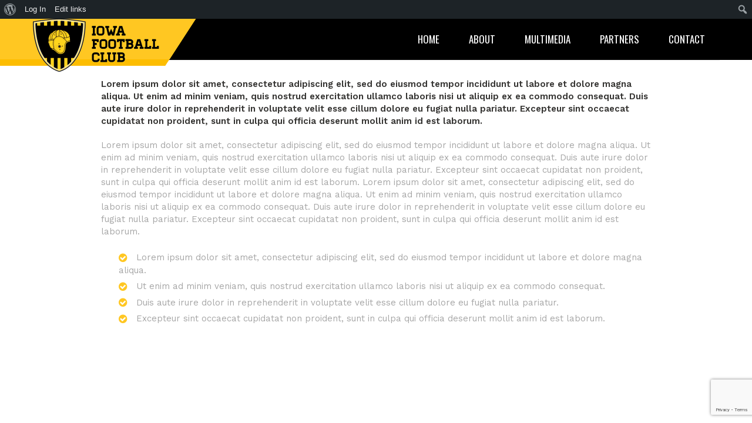

--- FILE ---
content_type: text/html; charset=UTF-8
request_url: https://iowafootballclub.com/player/christopher-herrera-5/
body_size: 10961
content:
<!DOCTYPE html>
<html lang="en">
    <!--<![endif]-->
    <head>
                <meta charset="UTF-8">
        <meta name="viewport" content="width=device-width">
        <link rel="profile" href="http://gmpg.org/xfn/11">
        <link rel="pingback" href="https://iowafootballclub.com/xmlrpc.php">        
                <title>Christopher Herrera &#8211; Iowa Football Club</title>
<meta name='robots' content='max-image-preview:large' />
	<style>img:is([sizes="auto" i], [sizes^="auto," i]) { contain-intrinsic-size: 3000px 1500px }</style>
	<link rel="alternate" type="application/rss+xml" title="Iowa Football Club &raquo; Feed" href="https://iowafootballclub.com/feed/" />
<link rel="alternate" type="application/rss+xml" title="Iowa Football Club &raquo; Comments Feed" href="https://iowafootballclub.com/comments/feed/" />
<script type="text/javascript">
/* <![CDATA[ */
window._wpemojiSettings = {"baseUrl":"https:\/\/s.w.org\/images\/core\/emoji\/16.0.1\/72x72\/","ext":".png","svgUrl":"https:\/\/s.w.org\/images\/core\/emoji\/16.0.1\/svg\/","svgExt":".svg","source":{"concatemoji":"https:\/\/iowafootballclub.com\/wp-includes\/js\/wp-emoji-release.min.js?ver=6.8.3"}};
/*! This file is auto-generated */
!function(s,n){var o,i,e;function c(e){try{var t={supportTests:e,timestamp:(new Date).valueOf()};sessionStorage.setItem(o,JSON.stringify(t))}catch(e){}}function p(e,t,n){e.clearRect(0,0,e.canvas.width,e.canvas.height),e.fillText(t,0,0);var t=new Uint32Array(e.getImageData(0,0,e.canvas.width,e.canvas.height).data),a=(e.clearRect(0,0,e.canvas.width,e.canvas.height),e.fillText(n,0,0),new Uint32Array(e.getImageData(0,0,e.canvas.width,e.canvas.height).data));return t.every(function(e,t){return e===a[t]})}function u(e,t){e.clearRect(0,0,e.canvas.width,e.canvas.height),e.fillText(t,0,0);for(var n=e.getImageData(16,16,1,1),a=0;a<n.data.length;a++)if(0!==n.data[a])return!1;return!0}function f(e,t,n,a){switch(t){case"flag":return n(e,"\ud83c\udff3\ufe0f\u200d\u26a7\ufe0f","\ud83c\udff3\ufe0f\u200b\u26a7\ufe0f")?!1:!n(e,"\ud83c\udde8\ud83c\uddf6","\ud83c\udde8\u200b\ud83c\uddf6")&&!n(e,"\ud83c\udff4\udb40\udc67\udb40\udc62\udb40\udc65\udb40\udc6e\udb40\udc67\udb40\udc7f","\ud83c\udff4\u200b\udb40\udc67\u200b\udb40\udc62\u200b\udb40\udc65\u200b\udb40\udc6e\u200b\udb40\udc67\u200b\udb40\udc7f");case"emoji":return!a(e,"\ud83e\udedf")}return!1}function g(e,t,n,a){var r="undefined"!=typeof WorkerGlobalScope&&self instanceof WorkerGlobalScope?new OffscreenCanvas(300,150):s.createElement("canvas"),o=r.getContext("2d",{willReadFrequently:!0}),i=(o.textBaseline="top",o.font="600 32px Arial",{});return e.forEach(function(e){i[e]=t(o,e,n,a)}),i}function t(e){var t=s.createElement("script");t.src=e,t.defer=!0,s.head.appendChild(t)}"undefined"!=typeof Promise&&(o="wpEmojiSettingsSupports",i=["flag","emoji"],n.supports={everything:!0,everythingExceptFlag:!0},e=new Promise(function(e){s.addEventListener("DOMContentLoaded",e,{once:!0})}),new Promise(function(t){var n=function(){try{var e=JSON.parse(sessionStorage.getItem(o));if("object"==typeof e&&"number"==typeof e.timestamp&&(new Date).valueOf()<e.timestamp+604800&&"object"==typeof e.supportTests)return e.supportTests}catch(e){}return null}();if(!n){if("undefined"!=typeof Worker&&"undefined"!=typeof OffscreenCanvas&&"undefined"!=typeof URL&&URL.createObjectURL&&"undefined"!=typeof Blob)try{var e="postMessage("+g.toString()+"("+[JSON.stringify(i),f.toString(),p.toString(),u.toString()].join(",")+"));",a=new Blob([e],{type:"text/javascript"}),r=new Worker(URL.createObjectURL(a),{name:"wpTestEmojiSupports"});return void(r.onmessage=function(e){c(n=e.data),r.terminate(),t(n)})}catch(e){}c(n=g(i,f,p,u))}t(n)}).then(function(e){for(var t in e)n.supports[t]=e[t],n.supports.everything=n.supports.everything&&n.supports[t],"flag"!==t&&(n.supports.everythingExceptFlag=n.supports.everythingExceptFlag&&n.supports[t]);n.supports.everythingExceptFlag=n.supports.everythingExceptFlag&&!n.supports.flag,n.DOMReady=!1,n.readyCallback=function(){n.DOMReady=!0}}).then(function(){return e}).then(function(){var e;n.supports.everything||(n.readyCallback(),(e=n.source||{}).concatemoji?t(e.concatemoji):e.wpemoji&&e.twemoji&&(t(e.twemoji),t(e.wpemoji)))}))}((window,document),window._wpemojiSettings);
/* ]]> */
</script>
<link rel='stylesheet' id='dashicons-css' href='https://iowafootballclub.com/wp-includes/css/dashicons.min.css?ver=6.8.3' type='text/css' media='all' />
<link rel='stylesheet' id='admin-bar-css' href='https://iowafootballclub.com/wp-includes/css/admin-bar.min.css?ver=6.8.3' type='text/css' media='all' />
<style id='admin-bar-inline-css' type='text/css'>

		@media screen { html { margin-top: 32px !important; } }
		@media screen and ( max-width: 782px ) { html { margin-top: 46px !important; } }
	
@media print { #wpadminbar { display:none; } }
</style>
<link rel='stylesheet' id='vc_linecons-css' href='https://iowafootballclub.com/wp-content/plugins/js_composer/assets/css/lib/vc-linecons/vc_linecons_icons.min.css?ver=6.7.0' type='text/css' media='all' />
<style id='wp-emoji-styles-inline-css' type='text/css'>

	img.wp-smiley, img.emoji {
		display: inline !important;
		border: none !important;
		box-shadow: none !important;
		height: 1em !important;
		width: 1em !important;
		margin: 0 0.07em !important;
		vertical-align: -0.1em !important;
		background: none !important;
		padding: 0 !important;
	}
</style>
<link rel='stylesheet' id='wp-block-library-css' href='https://iowafootballclub.com/wp-includes/css/dist/block-library/style.min.css?ver=6.8.3' type='text/css' media='all' />
<style id='classic-theme-styles-inline-css' type='text/css'>
/*! This file is auto-generated */
.wp-block-button__link{color:#fff;background-color:#32373c;border-radius:9999px;box-shadow:none;text-decoration:none;padding:calc(.667em + 2px) calc(1.333em + 2px);font-size:1.125em}.wp-block-file__button{background:#32373c;color:#fff;text-decoration:none}
</style>
<style id='bp-login-form-style-inline-css' type='text/css'>
.widget_bp_core_login_widget .bp-login-widget-user-avatar{float:left}.widget_bp_core_login_widget .bp-login-widget-user-links{margin-left:70px}#bp-login-widget-form label{display:block;font-weight:600;margin:15px 0 5px;width:auto}#bp-login-widget-form input[type=password],#bp-login-widget-form input[type=text]{background-color:#fafafa;border:1px solid #d6d6d6;border-radius:0;font:inherit;font-size:100%;padding:.5em;width:100%}#bp-login-widget-form .bp-login-widget-register-link,#bp-login-widget-form .login-submit{display:inline;width:-moz-fit-content;width:fit-content}#bp-login-widget-form .bp-login-widget-register-link{margin-left:1em}#bp-login-widget-form .bp-login-widget-register-link a{filter:invert(1)}#bp-login-widget-form .bp-login-widget-pwd-link{font-size:80%}

</style>
<style id='bp-member-style-inline-css' type='text/css'>
[data-type="bp/member"] input.components-placeholder__input{border:1px solid #757575;border-radius:2px;flex:1 1 auto;padding:6px 8px}.bp-block-member{position:relative}.bp-block-member .member-content{display:flex}.bp-block-member .user-nicename{display:block}.bp-block-member .user-nicename a{border:none;color:currentColor;text-decoration:none}.bp-block-member .bp-profile-button{width:100%}.bp-block-member .bp-profile-button a.button{bottom:10px;display:inline-block;margin:18px 0 0;position:absolute;right:0}.bp-block-member.has-cover .item-header-avatar,.bp-block-member.has-cover .member-content,.bp-block-member.has-cover .member-description{z-index:2}.bp-block-member.has-cover .member-content,.bp-block-member.has-cover .member-description{padding-top:75px}.bp-block-member.has-cover .bp-member-cover-image{background-color:#c5c5c5;background-position:top;background-repeat:no-repeat;background-size:cover;border:0;display:block;height:150px;left:0;margin:0;padding:0;position:absolute;top:0;width:100%;z-index:1}.bp-block-member img.avatar{height:auto;width:auto}.bp-block-member.avatar-none .item-header-avatar{display:none}.bp-block-member.avatar-none.has-cover{min-height:200px}.bp-block-member.avatar-full{min-height:150px}.bp-block-member.avatar-full .item-header-avatar{width:180px}.bp-block-member.avatar-thumb .member-content{align-items:center;min-height:50px}.bp-block-member.avatar-thumb .item-header-avatar{width:70px}.bp-block-member.avatar-full.has-cover{min-height:300px}.bp-block-member.avatar-full.has-cover .item-header-avatar{width:200px}.bp-block-member.avatar-full.has-cover img.avatar{background:#fffc;border:2px solid #fff;margin-left:20px}.bp-block-member.avatar-thumb.has-cover .item-header-avatar{padding-top:75px}.entry .entry-content .bp-block-member .user-nicename a{border:none;color:currentColor;text-decoration:none}

</style>
<style id='bp-members-style-inline-css' type='text/css'>
[data-type="bp/members"] .components-placeholder.is-appender{min-height:0}[data-type="bp/members"] .components-placeholder.is-appender .components-placeholder__label:empty{display:none}[data-type="bp/members"] .components-placeholder input.components-placeholder__input{border:1px solid #757575;border-radius:2px;flex:1 1 auto;padding:6px 8px}[data-type="bp/members"].avatar-none .member-description{width:calc(100% - 44px)}[data-type="bp/members"].avatar-full .member-description{width:calc(100% - 224px)}[data-type="bp/members"].avatar-thumb .member-description{width:calc(100% - 114px)}[data-type="bp/members"] .member-content{position:relative}[data-type="bp/members"] .member-content .is-right{position:absolute;right:2px;top:2px}[data-type="bp/members"] .columns-2 .member-content .member-description,[data-type="bp/members"] .columns-3 .member-content .member-description,[data-type="bp/members"] .columns-4 .member-content .member-description{padding-left:44px;width:calc(100% - 44px)}[data-type="bp/members"] .columns-3 .is-right{right:-10px}[data-type="bp/members"] .columns-4 .is-right{right:-50px}.bp-block-members.is-grid{display:flex;flex-wrap:wrap;padding:0}.bp-block-members.is-grid .member-content{margin:0 1.25em 1.25em 0;width:100%}@media(min-width:600px){.bp-block-members.columns-2 .member-content{width:calc(50% - .625em)}.bp-block-members.columns-2 .member-content:nth-child(2n){margin-right:0}.bp-block-members.columns-3 .member-content{width:calc(33.33333% - .83333em)}.bp-block-members.columns-3 .member-content:nth-child(3n){margin-right:0}.bp-block-members.columns-4 .member-content{width:calc(25% - .9375em)}.bp-block-members.columns-4 .member-content:nth-child(4n){margin-right:0}}.bp-block-members .member-content{display:flex;flex-direction:column;padding-bottom:1em;text-align:center}.bp-block-members .member-content .item-header-avatar,.bp-block-members .member-content .member-description{width:100%}.bp-block-members .member-content .item-header-avatar{margin:0 auto}.bp-block-members .member-content .item-header-avatar img.avatar{display:inline-block}@media(min-width:600px){.bp-block-members .member-content{flex-direction:row;text-align:left}.bp-block-members .member-content .item-header-avatar,.bp-block-members .member-content .member-description{width:auto}.bp-block-members .member-content .item-header-avatar{margin:0}}.bp-block-members .member-content .user-nicename{display:block}.bp-block-members .member-content .user-nicename a{border:none;color:currentColor;text-decoration:none}.bp-block-members .member-content time{color:#767676;display:block;font-size:80%}.bp-block-members.avatar-none .item-header-avatar{display:none}.bp-block-members.avatar-full{min-height:190px}.bp-block-members.avatar-full .item-header-avatar{width:180px}.bp-block-members.avatar-thumb .member-content{min-height:80px}.bp-block-members.avatar-thumb .item-header-avatar{width:70px}.bp-block-members.columns-2 .member-content,.bp-block-members.columns-3 .member-content,.bp-block-members.columns-4 .member-content{display:block;text-align:center}.bp-block-members.columns-2 .member-content .item-header-avatar,.bp-block-members.columns-3 .member-content .item-header-avatar,.bp-block-members.columns-4 .member-content .item-header-avatar{margin:0 auto}.bp-block-members img.avatar{height:auto;max-width:-moz-fit-content;max-width:fit-content;width:auto}.bp-block-members .member-content.has-activity{align-items:center}.bp-block-members .member-content.has-activity .item-header-avatar{padding-right:1em}.bp-block-members .member-content.has-activity .wp-block-quote{margin-bottom:0;text-align:left}.bp-block-members .member-content.has-activity .wp-block-quote cite a,.entry .entry-content .bp-block-members .user-nicename a{border:none;color:currentColor;text-decoration:none}

</style>
<style id='bp-dynamic-members-style-inline-css' type='text/css'>
.bp-dynamic-block-container .item-options{font-size:.5em;margin:0 0 1em;padding:1em 0}.bp-dynamic-block-container .item-options a.selected{font-weight:600}.bp-dynamic-block-container ul.item-list{list-style:none;margin:1em 0;padding-left:0}.bp-dynamic-block-container ul.item-list li{margin-bottom:1em}.bp-dynamic-block-container ul.item-list li:after,.bp-dynamic-block-container ul.item-list li:before{content:" ";display:table}.bp-dynamic-block-container ul.item-list li:after{clear:both}.bp-dynamic-block-container ul.item-list li .item-avatar{float:left;width:60px}.bp-dynamic-block-container ul.item-list li .item{margin-left:70px}

</style>
<style id='bp-online-members-style-inline-css' type='text/css'>
.widget_bp_core_whos_online_widget .avatar-block,[data-type="bp/online-members"] .avatar-block{display:flex;flex-flow:row wrap}.widget_bp_core_whos_online_widget .avatar-block img,[data-type="bp/online-members"] .avatar-block img{margin:.5em}

</style>
<style id='bp-active-members-style-inline-css' type='text/css'>
.widget_bp_core_recently_active_widget .avatar-block,[data-type="bp/active-members"] .avatar-block{display:flex;flex-flow:row wrap}.widget_bp_core_recently_active_widget .avatar-block img,[data-type="bp/active-members"] .avatar-block img{margin:.5em}

</style>
<style id='bp-latest-activities-style-inline-css' type='text/css'>
.bp-latest-activities .components-flex.components-select-control select[multiple]{height:auto;padding:0 8px}.bp-latest-activities .components-flex.components-select-control select[multiple]+.components-input-control__suffix svg{display:none}.bp-latest-activities-block a,.entry .entry-content .bp-latest-activities-block a{border:none;text-decoration:none}.bp-latest-activities-block .activity-list.item-list blockquote{border:none;padding:0}.bp-latest-activities-block .activity-list.item-list blockquote .activity-item:not(.mini){box-shadow:1px 0 4px #00000026;padding:0 1em;position:relative}.bp-latest-activities-block .activity-list.item-list blockquote .activity-item:not(.mini):after,.bp-latest-activities-block .activity-list.item-list blockquote .activity-item:not(.mini):before{border-color:#0000;border-style:solid;content:"";display:block;height:0;left:15px;position:absolute;width:0}.bp-latest-activities-block .activity-list.item-list blockquote .activity-item:not(.mini):before{border-top-color:#00000026;border-width:9px;bottom:-18px;left:14px}.bp-latest-activities-block .activity-list.item-list blockquote .activity-item:not(.mini):after{border-top-color:#fff;border-width:8px;bottom:-16px}.bp-latest-activities-block .activity-list.item-list blockquote .activity-item.mini .avatar{display:inline-block;height:20px;margin-right:2px;vertical-align:middle;width:20px}.bp-latest-activities-block .activity-list.item-list footer{align-items:center;display:flex}.bp-latest-activities-block .activity-list.item-list footer img.avatar{border:none;display:inline-block;margin-right:.5em}.bp-latest-activities-block .activity-list.item-list footer .activity-time-since{font-size:90%}.bp-latest-activities-block .widget-error{border-left:4px solid #0b80a4;box-shadow:1px 0 4px #00000026}.bp-latest-activities-block .widget-error p{padding:0 1em}

</style>
<style id='bp-sitewide-notices-style-inline-css' type='text/css'>
.bp-sitewide-notice-block .bp-screen-reader-text,[data-type="bp/sitewide-notices"] .bp-screen-reader-text{border:0;clip:rect(0 0 0 0);height:1px;margin:-1px;overflow:hidden;padding:0;position:absolute;width:1px;word-wrap:normal!important}.bp-sitewide-notice-block [data-bp-tooltip]:after,[data-type="bp/sitewide-notices"] [data-bp-tooltip]:after{background-color:#fff;border:1px solid #737373;border-radius:1px;box-shadow:4px 4px 8px #0003;color:#333;content:attr(data-bp-tooltip);display:none;font-family:Helvetica Neue,Helvetica,Arial,san-serif;font-size:12px;font-weight:400;letter-spacing:normal;line-height:1.25;max-width:200px;opacity:0;padding:5px 8px;pointer-events:none;position:absolute;text-shadow:none;text-transform:none;transform:translateZ(0);transition:all 1.5s ease;visibility:hidden;white-space:nowrap;word-wrap:break-word;z-index:100000}.bp-sitewide-notice-block .bp-tooltip:after,[data-type="bp/sitewide-notices"] .bp-tooltip:after{left:50%;margin-top:7px;top:110%;transform:translate(-50%)}.bp-sitewide-notice-block{border-left:4px solid #ff853c;padding-left:1em;position:relative}.bp-sitewide-notice-block h2:before{background:none;border:none}.bp-sitewide-notice-block .dismiss-notice{background-color:#0000;border:1px solid #ff853c;color:#ff853c;display:block;padding:.2em .5em;position:absolute;right:.5em;top:.5em;width:-moz-fit-content;width:fit-content}.bp-sitewide-notice-block .dismiss-notice:hover{background-color:#ff853c;color:#fff}

</style>
<style id='global-styles-inline-css' type='text/css'>
:root{--wp--preset--aspect-ratio--square: 1;--wp--preset--aspect-ratio--4-3: 4/3;--wp--preset--aspect-ratio--3-4: 3/4;--wp--preset--aspect-ratio--3-2: 3/2;--wp--preset--aspect-ratio--2-3: 2/3;--wp--preset--aspect-ratio--16-9: 16/9;--wp--preset--aspect-ratio--9-16: 9/16;--wp--preset--color--black: #000000;--wp--preset--color--cyan-bluish-gray: #abb8c3;--wp--preset--color--white: #ffffff;--wp--preset--color--pale-pink: #f78da7;--wp--preset--color--vivid-red: #cf2e2e;--wp--preset--color--luminous-vivid-orange: #ff6900;--wp--preset--color--luminous-vivid-amber: #fcb900;--wp--preset--color--light-green-cyan: #7bdcb5;--wp--preset--color--vivid-green-cyan: #00d084;--wp--preset--color--pale-cyan-blue: #8ed1fc;--wp--preset--color--vivid-cyan-blue: #0693e3;--wp--preset--color--vivid-purple: #9b51e0;--wp--preset--gradient--vivid-cyan-blue-to-vivid-purple: linear-gradient(135deg,rgba(6,147,227,1) 0%,rgb(155,81,224) 100%);--wp--preset--gradient--light-green-cyan-to-vivid-green-cyan: linear-gradient(135deg,rgb(122,220,180) 0%,rgb(0,208,130) 100%);--wp--preset--gradient--luminous-vivid-amber-to-luminous-vivid-orange: linear-gradient(135deg,rgba(252,185,0,1) 0%,rgba(255,105,0,1) 100%);--wp--preset--gradient--luminous-vivid-orange-to-vivid-red: linear-gradient(135deg,rgba(255,105,0,1) 0%,rgb(207,46,46) 100%);--wp--preset--gradient--very-light-gray-to-cyan-bluish-gray: linear-gradient(135deg,rgb(238,238,238) 0%,rgb(169,184,195) 100%);--wp--preset--gradient--cool-to-warm-spectrum: linear-gradient(135deg,rgb(74,234,220) 0%,rgb(151,120,209) 20%,rgb(207,42,186) 40%,rgb(238,44,130) 60%,rgb(251,105,98) 80%,rgb(254,248,76) 100%);--wp--preset--gradient--blush-light-purple: linear-gradient(135deg,rgb(255,206,236) 0%,rgb(152,150,240) 100%);--wp--preset--gradient--blush-bordeaux: linear-gradient(135deg,rgb(254,205,165) 0%,rgb(254,45,45) 50%,rgb(107,0,62) 100%);--wp--preset--gradient--luminous-dusk: linear-gradient(135deg,rgb(255,203,112) 0%,rgb(199,81,192) 50%,rgb(65,88,208) 100%);--wp--preset--gradient--pale-ocean: linear-gradient(135deg,rgb(255,245,203) 0%,rgb(182,227,212) 50%,rgb(51,167,181) 100%);--wp--preset--gradient--electric-grass: linear-gradient(135deg,rgb(202,248,128) 0%,rgb(113,206,126) 100%);--wp--preset--gradient--midnight: linear-gradient(135deg,rgb(2,3,129) 0%,rgb(40,116,252) 100%);--wp--preset--font-size--small: 13px;--wp--preset--font-size--medium: 20px;--wp--preset--font-size--large: 36px;--wp--preset--font-size--x-large: 42px;--wp--preset--spacing--20: 0.44rem;--wp--preset--spacing--30: 0.67rem;--wp--preset--spacing--40: 1rem;--wp--preset--spacing--50: 1.5rem;--wp--preset--spacing--60: 2.25rem;--wp--preset--spacing--70: 3.38rem;--wp--preset--spacing--80: 5.06rem;--wp--preset--shadow--natural: 6px 6px 9px rgba(0, 0, 0, 0.2);--wp--preset--shadow--deep: 12px 12px 50px rgba(0, 0, 0, 0.4);--wp--preset--shadow--sharp: 6px 6px 0px rgba(0, 0, 0, 0.2);--wp--preset--shadow--outlined: 6px 6px 0px -3px rgba(255, 255, 255, 1), 6px 6px rgba(0, 0, 0, 1);--wp--preset--shadow--crisp: 6px 6px 0px rgba(0, 0, 0, 1);}:where(.is-layout-flex){gap: 0.5em;}:where(.is-layout-grid){gap: 0.5em;}body .is-layout-flex{display: flex;}.is-layout-flex{flex-wrap: wrap;align-items: center;}.is-layout-flex > :is(*, div){margin: 0;}body .is-layout-grid{display: grid;}.is-layout-grid > :is(*, div){margin: 0;}:where(.wp-block-columns.is-layout-flex){gap: 2em;}:where(.wp-block-columns.is-layout-grid){gap: 2em;}:where(.wp-block-post-template.is-layout-flex){gap: 1.25em;}:where(.wp-block-post-template.is-layout-grid){gap: 1.25em;}.has-black-color{color: var(--wp--preset--color--black) !important;}.has-cyan-bluish-gray-color{color: var(--wp--preset--color--cyan-bluish-gray) !important;}.has-white-color{color: var(--wp--preset--color--white) !important;}.has-pale-pink-color{color: var(--wp--preset--color--pale-pink) !important;}.has-vivid-red-color{color: var(--wp--preset--color--vivid-red) !important;}.has-luminous-vivid-orange-color{color: var(--wp--preset--color--luminous-vivid-orange) !important;}.has-luminous-vivid-amber-color{color: var(--wp--preset--color--luminous-vivid-amber) !important;}.has-light-green-cyan-color{color: var(--wp--preset--color--light-green-cyan) !important;}.has-vivid-green-cyan-color{color: var(--wp--preset--color--vivid-green-cyan) !important;}.has-pale-cyan-blue-color{color: var(--wp--preset--color--pale-cyan-blue) !important;}.has-vivid-cyan-blue-color{color: var(--wp--preset--color--vivid-cyan-blue) !important;}.has-vivid-purple-color{color: var(--wp--preset--color--vivid-purple) !important;}.has-black-background-color{background-color: var(--wp--preset--color--black) !important;}.has-cyan-bluish-gray-background-color{background-color: var(--wp--preset--color--cyan-bluish-gray) !important;}.has-white-background-color{background-color: var(--wp--preset--color--white) !important;}.has-pale-pink-background-color{background-color: var(--wp--preset--color--pale-pink) !important;}.has-vivid-red-background-color{background-color: var(--wp--preset--color--vivid-red) !important;}.has-luminous-vivid-orange-background-color{background-color: var(--wp--preset--color--luminous-vivid-orange) !important;}.has-luminous-vivid-amber-background-color{background-color: var(--wp--preset--color--luminous-vivid-amber) !important;}.has-light-green-cyan-background-color{background-color: var(--wp--preset--color--light-green-cyan) !important;}.has-vivid-green-cyan-background-color{background-color: var(--wp--preset--color--vivid-green-cyan) !important;}.has-pale-cyan-blue-background-color{background-color: var(--wp--preset--color--pale-cyan-blue) !important;}.has-vivid-cyan-blue-background-color{background-color: var(--wp--preset--color--vivid-cyan-blue) !important;}.has-vivid-purple-background-color{background-color: var(--wp--preset--color--vivid-purple) !important;}.has-black-border-color{border-color: var(--wp--preset--color--black) !important;}.has-cyan-bluish-gray-border-color{border-color: var(--wp--preset--color--cyan-bluish-gray) !important;}.has-white-border-color{border-color: var(--wp--preset--color--white) !important;}.has-pale-pink-border-color{border-color: var(--wp--preset--color--pale-pink) !important;}.has-vivid-red-border-color{border-color: var(--wp--preset--color--vivid-red) !important;}.has-luminous-vivid-orange-border-color{border-color: var(--wp--preset--color--luminous-vivid-orange) !important;}.has-luminous-vivid-amber-border-color{border-color: var(--wp--preset--color--luminous-vivid-amber) !important;}.has-light-green-cyan-border-color{border-color: var(--wp--preset--color--light-green-cyan) !important;}.has-vivid-green-cyan-border-color{border-color: var(--wp--preset--color--vivid-green-cyan) !important;}.has-pale-cyan-blue-border-color{border-color: var(--wp--preset--color--pale-cyan-blue) !important;}.has-vivid-cyan-blue-border-color{border-color: var(--wp--preset--color--vivid-cyan-blue) !important;}.has-vivid-purple-border-color{border-color: var(--wp--preset--color--vivid-purple) !important;}.has-vivid-cyan-blue-to-vivid-purple-gradient-background{background: var(--wp--preset--gradient--vivid-cyan-blue-to-vivid-purple) !important;}.has-light-green-cyan-to-vivid-green-cyan-gradient-background{background: var(--wp--preset--gradient--light-green-cyan-to-vivid-green-cyan) !important;}.has-luminous-vivid-amber-to-luminous-vivid-orange-gradient-background{background: var(--wp--preset--gradient--luminous-vivid-amber-to-luminous-vivid-orange) !important;}.has-luminous-vivid-orange-to-vivid-red-gradient-background{background: var(--wp--preset--gradient--luminous-vivid-orange-to-vivid-red) !important;}.has-very-light-gray-to-cyan-bluish-gray-gradient-background{background: var(--wp--preset--gradient--very-light-gray-to-cyan-bluish-gray) !important;}.has-cool-to-warm-spectrum-gradient-background{background: var(--wp--preset--gradient--cool-to-warm-spectrum) !important;}.has-blush-light-purple-gradient-background{background: var(--wp--preset--gradient--blush-light-purple) !important;}.has-blush-bordeaux-gradient-background{background: var(--wp--preset--gradient--blush-bordeaux) !important;}.has-luminous-dusk-gradient-background{background: var(--wp--preset--gradient--luminous-dusk) !important;}.has-pale-ocean-gradient-background{background: var(--wp--preset--gradient--pale-ocean) !important;}.has-electric-grass-gradient-background{background: var(--wp--preset--gradient--electric-grass) !important;}.has-midnight-gradient-background{background: var(--wp--preset--gradient--midnight) !important;}.has-small-font-size{font-size: var(--wp--preset--font-size--small) !important;}.has-medium-font-size{font-size: var(--wp--preset--font-size--medium) !important;}.has-large-font-size{font-size: var(--wp--preset--font-size--large) !important;}.has-x-large-font-size{font-size: var(--wp--preset--font-size--x-large) !important;}
:where(.wp-block-post-template.is-layout-flex){gap: 1.25em;}:where(.wp-block-post-template.is-layout-grid){gap: 1.25em;}
:where(.wp-block-columns.is-layout-flex){gap: 2em;}:where(.wp-block-columns.is-layout-grid){gap: 2em;}
:root :where(.wp-block-pullquote){font-size: 1.5em;line-height: 1.6;}
</style>
<link rel='stylesheet' id='bp-admin-bar-css' href='https://iowafootballclub.com/wp-content/plugins/buddypress/bp-core/css/admin-bar.min.css?ver=14.3.4' type='text/css' media='all' />
<link rel='stylesheet' id='contact-form-7-css' href='https://iowafootballclub.com/wp-content/plugins/contact-form-7/includes/css/styles.css?ver=6.1.1' type='text/css' media='all' />
<link rel='stylesheet' id='social-icons-general-css' href='//iowafootballclub.com/wp-content/plugins/social-icons/assets/css/social-icons.css?ver=1.7.4' type='text/css' media='all' />
<link rel='stylesheet' id='owl.carousel-css' href='https://iowafootballclub.com/wp-content/themes/sport-ak/css/owl.carousel.min.css?ver=6.8.3' type='text/css' media='all' />
<link rel='stylesheet' id='flexslider-css' href='https://iowafootballclub.com/wp-content/themes/sport-ak/css/flexslider.css?ver=6.8.3' type='text/css' media='all' />
<link rel='stylesheet' id='magnific-popup-css' href='https://iowafootballclub.com/wp-content/themes/sport-ak/css/magnific-popup.css?ver=6.8.3' type='text/css' media='all' />
<link rel='stylesheet' id='js_composer_front-css' href='https://iowafootballclub.com/wp-content/plugins/js_composer/assets/css/js_composer.min.css?ver=6.7.0' type='text/css' media='all' />
<link rel='stylesheet' id='animate-css-css' href='https://iowafootballclub.com/wp-content/themes/sport-ak/css/animate.css/animate.min.css?ver=6.8.3' type='text/css' media='all' />
<link rel='stylesheet' id='font-awesome-css' href='https://iowafootballclub.com/wp-content/themes/sport-ak/css/font-awesome.min.css?ver=6.8.3' type='text/css' media='all' />
<link rel='stylesheet' id='themify-icons-css' href='https://iowafootballclub.com/wp-content/themes/sport-ak/css/themify-icons.css?ver=6.8.3' type='text/css' media='all' />
<link rel='stylesheet' id='azexo-skin-css' href='https://iowafootballclub.com/wp-content/themes/sport-ak/css/sport-ak/skin.css?ver=6.8.3' type='text/css' media='all' />
<link rel='stylesheet' id='azexo-style-css' href='https://iowafootballclub.com/wp-content/themes/sport-ak/style.css?ver=6.8.3' type='text/css' media='all' />
<style id='azexo-style-inline-css' type='text/css'>
#header{
margin: 0 auto;
}
.site-header .header-main {
    position: relative;
    width: 100%;
    z-index: 2;
    box-sizing: border-box;
    background-color: rgba(0, 0, 0, 0.9999);
    line-height: 0;
}


#preloader #status::before {
    content: '';
    position: absolute;
    background-image: url('/wp-content/themes/sport-ak/images/PICOL_icon_Football.svg');
    background-size: cover;
    left: 25px;
    top: 25px;
    bottom: 25px;
    right: 25px;
}
#vc_widget-3 {
    display:none;
}
.entry.donate .entry-thumbnail .image::after {
  content: '';
  position: absolute;
  left: 0;
  right: 0;
  top: 0;
  bottom: 0;
  background-color: rgba(255, 170, 0, 0.1);
  z-index: 1;
}
.entry.donate .entry-data::before {
    content: '';
    position: absolute;
    left: 0;
    top: 0;
    bottom: 0;
    width: 30%;
    z-index: 1;
    border: 2px solid #2a2a2a;
    border-right: none;
}
.entry.donate .entry-data::after {
    content: '';
    position: absolute;
    right: 0;
    top: 0;
    bottom: 0;
    width: 30%;
    z-index: 1;
    border: 2px solid #2a2a2a;
    border-left: none;
}
.vc_custom_1445948461357{margin-bottom: 60px !important;}.vc_custom_1487662450335{margin-bottom: 0px !important;padding-bottom: 90px !important;}.vc_custom_1487660361181{margin-bottom: 0px !important;padding-top: 60px !important;padding-bottom: 60px !important;background-image: url(http://iowafootballclub.com/wp-content/uploads/2017/02/FootballBackground.jpg?id=999) !important;background-position: center !important;background-repeat: no-repeat !important;background-size: cover !important;}.vc_custom_1632343272802{background-image: url(https://iowafootballclub.com/wp-content/uploads/2020/01/Panoramic_Card_Stunt.jpg?id=1364) !important;}.vc_custom_1445951648944{border-top-width: 1px !important;padding-top: 30px !important;border-top-color: #666666 !important;border-top-style: solid !important;}.vc_custom_1445858264834{margin-top: 60px !important;margin-bottom: 45px !important;}.vc_custom_1445858330843{margin-bottom: 60px !important;}.vc_custom_1446015188962{margin-bottom: 0px !important;padding-top: 60px !important;padding-bottom: 90px !important;background-image: url(http://iowafootballclub.com/wp-content/uploads/2015/10/the-ball-488701_1920-e1445877637428.jpg?id=448) !important;background-position: center !important;background-repeat: no-repeat !important;background-size: cover !important;}.vc_custom_1445956902972{margin-bottom: 60px !important;}.vc_custom_1488345760945{margin-bottom: 0px !important;padding-top: 30px !important;padding-right: 30px !important;padding-left: 30px !important;}.vc_custom_1488345760945{margin-bottom: 0px !important;padding-top: 30px !important;padding-right: 30px !important;padding-left: 30px !important;}.vc_custom_1488345760945{margin-bottom: 0px !important;padding-top: 30px !important;padding-right: 30px !important;padding-left: 30px !important;}.vc_custom_1488345760945{margin-bottom: 0px !important;padding-top: 30px !important;padding-right: 30px !important;padding-left: 30px !important;}.vc_custom_1487824058046{margin-bottom: 0px !important;padding-top: 60px !important;padding-bottom: 60px !important;background-image: url(http://iowafootballclub.com/wp-content/uploads/2017/02/FootballBackground.jpg?id=999) !important;background-position: center !important;background-repeat: no-repeat !important;background-size: cover !important;}.vc_custom_1487824400476{border-top-width: 1px !important;padding-top: 30px !important;border-top-color: #666666 !important;border-top-style: solid !important;}.vc_custom_1632341984843{padding-top: 60px !important;padding-bottom: 60px !important;background-image: url(https://iowafootballclub.com/wp-content/uploads/2017/02/FootballBackground.jpg?id=999) !important;}.vc_custom_1632341770260{padding-right: 50px !important;padding-left: 50px !important;}.vc_custom_1632342374780{padding-top: 50px !important;padding-right: 50px !important;padding-bottom: 50px !important;padding-left: 50px !important;background-color: #ffd000 !important;}.vc_custom_1487650187458{margin-top: 60px !important;}.vc_custom_1487649668419{background-color: #f2f2f2 !important;}.vc_custom_1487650187458{margin-top: 60px !important;}.vc_custom_1487693838127{margin-bottom: 0px !important;padding-top: 60px !important;padding-bottom: 60px !important;background-image: url(http://iowafootballclub.com/wp-content/uploads/2017/02/FootballBackground.jpg?id=999) !important;background-position: center !important;background-repeat: no-repeat !important;background-size: cover !important;}.vc_custom_1487649487991{background-color: #f2f2f2 !important;}.vc_custom_1487650227722{background-color: #f2f2f2 !important;}.vc_custom_1445951648944{border-top-width: 1px !important;padding-top: 30px !important;border-top-color: #666666 !important;border-top-style: solid !important;}.vc_custom_1448548346586{margin-bottom: 0px !important;padding-top: 100px !important;padding-bottom: 100px !important;background-image: url(http://azexo.com/sportak/wp-content/uploads/2015/10/Layer-18-e1445835438220-1.jpg?id=453) !important;}.vc_custom_1444276882986{margin-bottom: 0px !important;}.vc_custom_1444208216484{margin-bottom: 0px !important;}.vc_custom_1444144697786{margin-bottom: 0px !important;}.vc_custom_1445150961539{margin-bottom: 0px !important;}.vc_custom_1445150943812{margin-bottom: 0px !important;}.vc_custom_1448548324518{margin-bottom: 0px !important;padding-top: 60px !important;padding-bottom: 60px !important;background-image: url(http://iowafootballclub.com/wp-content/uploads/2015/10/the-ball-488700_1920-e1445615362721-blackwhite-1.jpg?id=471) !important;background-position: center !important;background-repeat: no-repeat !important;background-size: cover !important;}.vc_custom_1445951648944{border-top-width: 1px !important;padding-top: 30px !important;border-top-color: #666666 !important;border-top-style: solid !important;}.vc_custom_1445612439363{margin-bottom: 0px !important;}.vc_custom_1445184949657{margin-top: 15px !important;}.vc_custom_1445850341128{margin-bottom: 30px !important;background-image: url(http://azexo.com/sportak/wp-content/uploads/2015/10/Layer-6.png?id=431) !important;}.vc_custom_1444660966900{margin-bottom: 0px !important;}.vc_custom_1445850094847{margin-bottom: 0px !important;background-image: url(http://azexo.com/sportak/wp-content/uploads/2015/10/Layer-18-e1445835438220-1.jpg?id=453) !important;}.vc_custom_1444668399914{margin-bottom: 30px !important;}.vc_custom_1445068901666{margin-top: 50px !important;margin-bottom: 0px !important;}.vc_custom_1445061751775{margin-bottom: 0px !important;}.vc_custom_1445068901666{margin-top: 50px !important;margin-bottom: 0px !important;}.vc_custom_1445087506402{margin-bottom: 0px !important;}.vc_custom_1446469173076{margin-top: 50px !important;}.vc_custom_1445949813018{margin-bottom: 0px !important;}.vc_custom_1445950300778{margin-bottom: 0px !important;}.vc_custom_1445957617291{margin-bottom: 0px !important;}.vc_custom_1444276882986{margin-bottom: 0px !important;}.vc_custom_1446469187402{margin-top: 50px !important;}.vc_custom_1445948461357{margin-bottom: 60px !important;}.vc_custom_1448547381259{margin-bottom: 60px !important;padding-top: 60px !important;padding-bottom: 60px !important;background-image: url(http://azexo.com/sportak/wp-content/uploads/2015/10/Layer-6.png?id=431) !important;}.vc_custom_1448547390713{margin-bottom: 0px !important;padding-bottom: 90px !important;background-image: url(http://iowafootballclub.com/wp-content/uploads/2015/10/the-ball.jpg?id=618) !important;}.vc_custom_1445943047633{margin-bottom: 0px !important;}.vc_custom_1448547399754{margin-bottom: 60px !important;background-image: url(http://azexo.com/sportak/wp-content/uploads/2015/10/Awards-e1445929263510-1.jpg?id=430) !important;background-position: center !important;background-repeat: no-repeat !important;background-size: cover !important;}.vc_custom_1445948601802{margin-bottom: 60px !important;}.vc_custom_1445345126755{margin-bottom: 0px !important;}.vc_custom_1445345480946{border-bottom-width: 3px !important;padding-top: 30px !important;padding-bottom: 30px !important;background-color: #ffffff !important;border-bottom-color: #363533 !important;border-bottom-style: solid !important;}.vc_custom_1445944218177{margin-top: 30px !important;}.vc_custom_1445358022892{margin-bottom: 0px !important;}.vc_custom_1445928350792{padding-top: 90px !important;padding-bottom: 90px !important;background-color: #f2f2f2 !important;}.vc_custom_1445928366714{padding-top: 90px !important;padding-bottom: 90px !important;background-color: #363533 !important;}.vc_custom_1488257446545{padding-right: 30px !important;padding-left: 30px !important;}.vc_custom_1487825825010{margin-bottom: 0px !important;padding-top: 60px !important;padding-bottom: 60px !important;background-image: url(http://iowafootballclub.com/wp-content/uploads/2017/02/FootballBackground.jpg?id=999) !important;background-position: center !important;background-repeat: no-repeat !important;background-size: cover !important;}.vc_custom_1487825755863{border-top-width: 1px !important;padding-top: 30px !important;border-top-color: #666666 !important;border-top-style: solid !important;}.vc_custom_1489185787598{margin-right: 100px !important;margin-left: 100px !important;padding-right: 30px !important;padding-left: 30px !important;}.vc_custom_1487826474449{margin-bottom: 0px !important;padding-top: 60px !important;padding-bottom: 60px !important;background-image: url(http://iowafootballclub.com/wp-content/uploads/2017/02/FootballBackground.jpg?id=999) !important;background-position: center !important;background-repeat: no-repeat !important;background-size: cover !important;}.vc_custom_1562856149581{background-color: #eaeaea !important;border-radius: 10px !important;}.vc_custom_1487826414549{border-top-width: 1px !important;padding-top: 30px !important;border-top-color: #666666 !important;border-top-style: solid !important;}.vc_custom_1487693676878{margin-bottom: 0px !important;padding-top: 60px !important;padding-bottom: 60px !important;background-image: url(http://iowafootballclub.com/wp-content/uploads/2017/02/FootballBackground.jpg?id=999) !important;background-position: center !important;background-repeat: no-repeat !important;background-size: cover !important;}.vc_custom_1488254636408{padding-right: 30px !important;padding-left: 30px !important;}.vc_custom_1488993370647{background-position: center !important;background-repeat: no-repeat !important;background-size: cover !important;}.vc_custom_1445951648944{border-top-width: 1px !important;padding-top: 30px !important;border-top-color: #666666 !important;border-top-style: solid !important;}.vc_custom_1497389418408{margin-bottom: 0px !important;padding-top: 60px !important;padding-bottom: 60px !important;background-image: url(http://iowafootballclub.com/wp-content/uploads/2017/02/FootballBackground.jpg?id=999) !important;background-position: center !important;background-repeat: no-repeat !important;background-size: cover !important;}.vc_custom_1497456799288{margin-bottom: 0px !important;padding-top: 60px !important;padding-bottom: 60px !important;background-image: url(http://iowafootballclub.com/wp-content/uploads/2017/02/FootballBackground.jpg?id=999) !important;background-position: center !important;background-repeat: no-repeat !important;background-size: cover !important;}.vc_custom_1497455472775{padding-right: 30px !important;padding-left: 30px !important;}.vc_custom_1497465003417{margin-bottom: 0px !important;padding-top: 60px !important;padding-bottom: 60px !important;background-image: url(http://iowafootballclub.com/wp-content/uploads/2017/02/FootballBackground.jpg?id=999) !important;background-position: center !important;background-repeat: no-repeat !important;background-size: cover !important;}.vc_custom_1497465003417{margin-bottom: 0px !important;padding-top: 60px !important;padding-bottom: 60px !important;background-image: url(http://iowafootballclub.com/wp-content/uploads/2017/02/FootballBackground.jpg?id=999) !important;background-position: center !important;background-repeat: no-repeat !important;background-size: cover !important;}.vc_custom_1497465003417{margin-bottom: 0px !important;padding-top: 60px !important;padding-bottom: 60px !important;background-image: url(http://iowafootballclub.com/wp-content/uploads/2017/02/FootballBackground.jpg?id=999) !important;background-position: center !important;background-repeat: no-repeat !important;background-size: cover !important;}.vc_custom_1497465003417{margin-bottom: 0px !important;padding-top: 60px !important;padding-bottom: 60px !important;background-image: url(http://iowafootballclub.com/wp-content/uploads/2017/02/FootballBackground.jpg?id=999) !important;background-position: center !important;background-repeat: no-repeat !important;background-size: cover !important;}.vc_custom_1497465003417{margin-bottom: 0px !important;padding-top: 60px !important;padding-bottom: 60px !important;background-image: url(http://iowafootballclub.com/wp-content/uploads/2017/02/FootballBackground.jpg?id=999) !important;background-position: center !important;background-repeat: no-repeat !important;background-size: cover !important;}.vc_custom_1489185787598{margin-right: 100px !important;margin-left: 100px !important;padding-right: 30px !important;padding-left: 30px !important;}.vc_custom_1487826474449{margin-bottom: 0px !important;padding-top: 60px !important;padding-bottom: 60px !important;background-image: url(http://iowafootballclub.com/wp-content/uploads/2017/02/FootballBackground.jpg?id=999) !important;background-position: center !important;background-repeat: no-repeat !important;background-size: cover !important;}.vc_custom_1487826414549{border-top-width: 1px !important;padding-top: 30px !important;border-top-color: #666666 !important;border-top-style: solid !important;}.vc_custom_1487650187458{margin-top: 60px !important;}.vc_custom_1487649668419{background-color: #f2f2f2 !important;}.vc_custom_1487650187458{margin-top: 60px !important;}.vc_custom_1487693838127{margin-bottom: 0px !important;padding-top: 60px !important;padding-bottom: 60px !important;background-image: url(http://iowafootballclub.com/wp-content/uploads/2017/02/FootballBackground.jpg?id=999) !important;background-position: center !important;background-repeat: no-repeat !important;background-size: cover !important;}.vc_custom_1487649487991{background-color: #f2f2f2 !important;}.vc_custom_1487650227722{background-color: #f2f2f2 !important;}.vc_custom_1445951648944{border-top-width: 1px !important;padding-top: 30px !important;border-top-color: #666666 !important;border-top-style: solid !important;}.vc_custom_1632341984843{padding-top: 60px !important;padding-bottom: 60px !important;background-image: url(https://iowafootballclub.com/wp-content/uploads/2017/02/FootballBackground.jpg?id=999) !important;}.vc_custom_1632341770260{padding-right: 50px !important;padding-left: 50px !important;}.vc_custom_1632342374780{padding-top: 50px !important;padding-right: 50px !important;padding-bottom: 50px !important;padding-left: 50px !important;background-color: #ffd000 !important;}.vc_custom_1632341770260{padding-right: 50px !important;padding-left: 50px !important;}.vc_custom_1632341984843{padding-top: 60px !important;padding-bottom: 60px !important;background-image: url(https://iowafootballclub.com/wp-content/uploads/2017/02/FootballBackground.jpg?id=999) !important;}.vc_custom_1632341770260{padding-right: 50px !important;padding-left: 50px !important;}.vc_custom_1632341984843{padding-top: 60px !important;padding-bottom: 60px !important;background-image: url(https://iowafootballclub.com/wp-content/uploads/2017/02/FootballBackground.jpg?id=999) !important;}.vc_custom_1632341770260{padding-right: 50px !important;padding-left: 50px !important;}.vc_custom_1632342374780{padding-top: 50px !important;padding-right: 50px !important;padding-bottom: 50px !important;padding-left: 50px !important;background-color: #ffd000 !important;}.vc_custom_1445948461357{margin-bottom: 60px !important;}.vc_custom_1487662450335{margin-bottom: 0px !important;padding-bottom: 90px !important;}.vc_custom_1487660361181{margin-bottom: 0px !important;padding-top: 60px !important;padding-bottom: 60px !important;background-image: url(http://iowafootballclub.com/wp-content/uploads/2017/02/FootballBackground.jpg?id=999) !important;background-position: center !important;background-repeat: no-repeat !important;background-size: cover !important;}.vc_custom_1632343272802{background-image: url(https://iowafootballclub.com/wp-content/uploads/2020/01/Panoramic_Card_Stunt.jpg?id=1364) !important;}.vc_custom_1445951648944{border-top-width: 1px !important;padding-top: 30px !important;border-top-color: #666666 !important;border-top-style: solid !important;}.vc_custom_1445948461357{margin-bottom: 60px !important;}.vc_custom_1487662450335{margin-bottom: 0px !important;padding-bottom: 90px !important;}.vc_custom_1487660361181{margin-bottom: 0px !important;padding-top: 60px !important;padding-bottom: 60px !important;background-image: url(http://iowafootballclub.com/wp-content/uploads/2017/02/FootballBackground.jpg?id=999) !important;background-position: center !important;background-repeat: no-repeat !important;background-size: cover !important;}.vc_custom_1632343272802{background-image: url(https://iowafootballclub.com/wp-content/uploads/2020/01/Panoramic_Card_Stunt.jpg?id=1364) !important;}.vc_custom_1445951648944{border-top-width: 1px !important;padding-top: 30px !important;border-top-color: #666666 !important;border-top-style: solid !important;}.vc_custom_1487650187458{margin-top: 60px !important;}.vc_custom_1487649668419{background-color: #f2f2f2 !important;}.vc_custom_1487650187458{margin-top: 60px !important;}.vc_custom_1487693838127{margin-bottom: 0px !important;padding-top: 60px !important;padding-bottom: 60px !important;background-image: url(http://iowafootballclub.com/wp-content/uploads/2017/02/FootballBackground.jpg?id=999) !important;background-position: center !important;background-repeat: no-repeat !important;background-size: cover !important;}.vc_custom_1487649487991{background-color: #f2f2f2 !important;}.vc_custom_1487650227722{background-color: #f2f2f2 !important;}.vc_custom_1445951648944{border-top-width: 1px !important;padding-top: 30px !important;border-top-color: #666666 !important;border-top-style: solid !important;}.vc_custom_1487650187458{margin-top: 60px !important;}.vc_custom_1487649668419{background-color: #f2f2f2 !important;}.vc_custom_1487650187458{margin-top: 60px !important;}.vc_custom_1487693838127{margin-bottom: 0px !important;padding-top: 60px !important;padding-bottom: 60px !important;background-image: url(http://iowafootballclub.com/wp-content/uploads/2017/02/FootballBackground.jpg?id=999) !important;background-position: center !important;background-repeat: no-repeat !important;background-size: cover !important;}.vc_custom_1487649487991{background-color: #f2f2f2 !important;}.vc_custom_1487650227722{background-color: #f2f2f2 !important;}.vc_custom_1445951648944{border-top-width: 1px !important;padding-top: 30px !important;border-top-color: #666666 !important;border-top-style: solid !important;}.vc_custom_1489185787598{margin-right: 100px !important;margin-left: 100px !important;padding-right: 30px !important;padding-left: 30px !important;}.vc_custom_1487826474449{margin-bottom: 0px !important;padding-top: 60px !important;padding-bottom: 60px !important;background-image: url(http://iowafootballclub.com/wp-content/uploads/2017/02/FootballBackground.jpg?id=999) !important;background-position: center !important;background-repeat: no-repeat !important;background-size: cover !important;}.vc_custom_1562856149581{background-color: #eaeaea !important;border-radius: 10px !important;}.vc_custom_1487826414549{border-top-width: 1px !important;padding-top: 30px !important;border-top-color: #666666 !important;border-top-style: solid !important;}.vc_custom_1489185787598{margin-right: 100px !important;margin-left: 100px !important;padding-right: 30px !important;padding-left: 30px !important;}.vc_custom_1487826474449{margin-bottom: 0px !important;padding-top: 60px !important;padding-bottom: 60px !important;background-image: url(http://iowafootballclub.com/wp-content/uploads/2017/02/FootballBackground.jpg?id=999) !important;background-position: center !important;background-repeat: no-repeat !important;background-size: cover !important;}.vc_custom_1562856149581{background-color: #eaeaea !important;border-radius: 10px !important;}.vc_custom_1487826414549{border-top-width: 1px !important;padding-top: 30px !important;border-top-color: #666666 !important;border-top-style: solid !important;}.vc_custom_1488257446545{padding-right: 30px !important;padding-left: 30px !important;}.vc_custom_1487825825010{margin-bottom: 0px !important;padding-top: 60px !important;padding-bottom: 60px !important;background-image: url(http://iowafootballclub.com/wp-content/uploads/2017/02/FootballBackground.jpg?id=999) !important;background-position: center !important;background-repeat: no-repeat !important;background-size: cover !important;}.vc_custom_1487825755863{border-top-width: 1px !important;padding-top: 30px !important;border-top-color: #666666 !important;border-top-style: solid !important;}.vc_custom_1488257446545{padding-right: 30px !important;padding-left: 30px !important;}.vc_custom_1487825825010{margin-bottom: 0px !important;padding-top: 60px !important;padding-bottom: 60px !important;background-image: url(http://iowafootballclub.com/wp-content/uploads/2017/02/FootballBackground.jpg?id=999) !important;background-position: center !important;background-repeat: no-repeat !important;background-size: cover !important;}.vc_custom_1487825755863{border-top-width: 1px !important;padding-top: 30px !important;border-top-color: #666666 !important;border-top-style: solid !important;}
</style>
<link rel='stylesheet' id='wp-members-css' href='https://iowafootballclub.com/wp-content/plugins/wp-members/assets/css/forms/generic-no-float.min.css?ver=3.5.4.2' type='text/css' media='all' />
<script type="text/javascript" src="https://iowafootballclub.com/wp-includes/js/jquery/jquery.min.js?ver=3.7.1" id="jquery-core-js"></script>
<script type="text/javascript" src="https://iowafootballclub.com/wp-includes/js/jquery/jquery-migrate.min.js?ver=3.4.1" id="jquery-migrate-js"></script>
<link rel="https://api.w.org/" href="https://iowafootballclub.com/wp-json/" /><link rel="EditURI" type="application/rsd+xml" title="RSD" href="https://iowafootballclub.com/xmlrpc.php?rsd" />
<meta name="generator" content="WordPress 6.8.3" />
<link rel="canonical" href="https://iowafootballclub.com/player/christopher-herrera-5/" />
<link rel='shortlink' href='https://iowafootballclub.com/?p=698' />
<link rel="alternate" title="oEmbed (JSON)" type="application/json+oembed" href="https://iowafootballclub.com/wp-json/oembed/1.0/embed?url=https%3A%2F%2Fiowafootballclub.com%2Fplayer%2Fchristopher-herrera-5%2F" />
<link rel="alternate" title="oEmbed (XML)" type="text/xml+oembed" href="https://iowafootballclub.com/wp-json/oembed/1.0/embed?url=https%3A%2F%2Fiowafootballclub.com%2Fplayer%2Fchristopher-herrera-5%2F&#038;format=xml" />

	<script type="text/javascript">var ajaxurl = 'https://iowafootballclub.com/wp-admin/admin-ajax.php';</script>

<style type="text/css">.recentcomments a{display:inline !important;padding:0 !important;margin:0 !important;}</style><meta name="generator" content="Powered by WPBakery Page Builder - drag and drop page builder for WordPress."/>
<link rel="icon" href="https://iowafootballclub.com/wp-content/uploads/2020/01/cropped-HelmetShieldNoText-32x32.png" sizes="32x32" />
<link rel="icon" href="https://iowafootballclub.com/wp-content/uploads/2020/01/cropped-HelmetShieldNoText-192x192.png" sizes="192x192" />
<link rel="apple-touch-icon" href="https://iowafootballclub.com/wp-content/uploads/2020/01/cropped-HelmetShieldNoText-180x180.png" />
<meta name="msapplication-TileImage" content="https://iowafootballclub.com/wp-content/uploads/2020/01/cropped-HelmetShieldNoText-270x270.png" />
<noscript><style> .wpb_animate_when_almost_visible { opacity: 1; }</style></noscript>    </head>

    <body class="bp-legacy wp-singular azsc_player-template-default single single-azsc_player postid-698 admin-bar no-customize-support wp-theme-sport-ak wpb-js-composer js-comp-ver-6.7.0 vc_responsive">        
        <div id="preloader"><div id="status"></div></div>
        <div id="page" class="hfeed site">
            <header id="masthead" class="site-header clearfix">
                    <div id="secondary" class="sidebar-container container" role="complementary">
        <div class="sidebar-inner">
            <div class="widget-area clearfix">
                            </div><!-- .widget-area -->
        </div><!-- .sidebar-inner -->
    </div><!-- #secondary -->
                
                <div class="header-main clearfix">
                    <div class="header-parts container">
                                                                    <a class="site-title" href="https://iowafootballclub.com/" rel="home">
                                                                                                    <img src="http://iowafootballclub.com/wp-content/uploads/2020/01/IFC_Logo_217x90.png" alt="logo">
                                                                                            </a>
                                                                                        <div class="mobile-menu-button"><span><i class="fa fa-bars"></i></span></div>                    
                                            <nav class="site-navigation mobile-menu"><div class="menu-primary-container"><ul id="primary-menu-mobile" class="nav-menu"><li id="menu-item-782" class="menu-item menu-item-type-post_type menu-item-object-page menu-item-home menu-item-782"><a href="https://iowafootballclub.com/" class="menu-link">Home</a></li>
<li id="menu-item-776" class="menu-item menu-item-type-post_type menu-item-object-page menu-item-776"><a href="https://iowafootballclub.com/about/" class="menu-link">About</a></li>
<li id="menu-item-781" class="menu-item menu-item-type-post_type menu-item-object-page menu-item-781"><a href="https://iowafootballclub.com/multimedia/" class="menu-link">Multimedia</a></li>
<li id="menu-item-825" class="menu-item menu-item-type-post_type menu-item-object-page menu-item-825"><a href="https://iowafootballclub.com/sponsors/" class="menu-link">Partners</a></li>
<li id="menu-item-775" class="menu-item menu-item-type-post_type menu-item-object-page menu-item-775"><a href="https://iowafootballclub.com/contact/" class="menu-link">Contact</a></li>
</ul></div></nav><nav class="site-navigation primary-navigation"><div class="menu-primary-container"><ul id="primary-menu" class="nav-menu"><li class="menu-item menu-item-type-post_type menu-item-object-page menu-item-home menu-item-782"><a href="https://iowafootballclub.com/" class="menu-link">Home</a></li>
<li class="menu-item menu-item-type-post_type menu-item-object-page menu-item-776"><a href="https://iowafootballclub.com/about/" class="menu-link">About</a></li>
<li class="menu-item menu-item-type-post_type menu-item-object-page menu-item-781"><a href="https://iowafootballclub.com/multimedia/" class="menu-link">Multimedia</a></li>
<li class="menu-item menu-item-type-post_type menu-item-object-page menu-item-825"><a href="https://iowafootballclub.com/sponsors/" class="menu-link">Partners</a></li>
<li class="menu-item menu-item-type-post_type menu-item-object-page menu-item-775"><a href="https://iowafootballclub.com/contact/" class="menu-link">Contact</a></li>
</ul></div></nav>                        
                    </div>
                </div>
                    <div id="middle" class="sidebar-container " role="complementary">
        <div class="sidebar-inner">
            <div class="widget-area clearfix">
                            </div><!-- .widget-area -->
        </div><!-- .sidebar-inner -->
    </div><!-- #middle -->
                                
            </header><!-- #masthead -->
            <div id="main" class="site-main">

<div class="container  ">
        <div id="primary" class="content-area">
                <div id="content" class="site-content" role="main">
                            
<div class="entry azsc-player post-698 azsc_player type-azsc_player status-publish hentry position-midfielder">
            <div class="entry-data">
        <div class="entry-header"></div>
                                                                        <div class="entry-content"><p><strong>Lorem ipsum dolor sit amet, consectetur adipiscing elit, sed do eiusmod tempor incididunt ut labore et dolore magna aliqua. Ut enim ad minim veniam, quis nostrud exercitation ullamco laboris nisi ut aliquip ex ea commodo consequat. Duis aute irure dolor in reprehenderit in voluptate velit esse cillum dolore eu fugiat nulla pariatur. Excepteur sint occaecat cupidatat non proident, sunt in culpa qui officia deserunt mollit anim id est laborum.</strong></p>
<p>Lorem ipsum dolor sit amet, consectetur adipiscing elit, sed do eiusmod tempor incididunt ut labore et dolore magna aliqua. Ut enim ad minim veniam, quis nostrud exercitation ullamco laboris nisi ut aliquip ex ea commodo consequat. Duis aute irure dolor in reprehenderit in voluptate velit esse cillum dolore eu fugiat nulla pariatur. Excepteur sint occaecat cupidatat non proident, sunt in culpa qui officia deserunt mollit anim id est laborum. Lorem ipsum dolor sit amet, consectetur adipiscing elit, sed do eiusmod tempor incididunt ut labore et dolore magna aliqua. Ut enim ad minim veniam, quis nostrud exercitation ullamco laboris nisi ut aliquip ex ea commodo consequat. Duis aute irure dolor in reprehenderit in voluptate velit esse cillum dolore eu fugiat nulla pariatur. Excepteur sint occaecat cupidatat non proident, sunt in culpa qui officia deserunt mollit anim id est laborum.</p>
<ul>
<li>Lorem ipsum dolor sit amet, consectetur adipiscing elit, sed do eiusmod tempor incididunt ut labore et dolore magna aliqua.</li>
<li>Ut enim ad minim veniam, quis nostrud exercitation ullamco laboris nisi ut aliquip ex ea commodo consequat.</li>
<li>Duis aute irure dolor in reprehenderit in voluptate velit esse cillum dolore eu fugiat nulla pariatur.</li>
<li>Excepteur sint occaecat cupidatat non proident, sunt in culpa qui officia deserunt mollit anim id est laborum.</li>
</ul></div>
                        
                    
                            </div>    
        </div>
                

                
            
        </div><!-- #content -->
    </div><!-- #primary -->

    </div>

</div><!-- #main -->

<footer id="colophon" class="site-footer clearfix">

        <div id="quaternary" class="sidebar-container " role="complementary">
        <div class="sidebar-inner">
            <div class="widget-area clearfix">
                            </div><!-- .widget-area -->
        </div><!-- .sidebar-inner -->
    </div><!-- #quaternary -->

</footer><!-- #colophon -->

</div><!-- #page -->

<script type="speculationrules">
{"prefetch":[{"source":"document","where":{"and":[{"href_matches":"\/*"},{"not":{"href_matches":["\/wp-*.php","\/wp-admin\/*","\/wp-content\/uploads\/*","\/wp-content\/*","\/wp-content\/plugins\/*","\/wp-content\/themes\/sport-ak\/*","\/*\\?(.+)"]}},{"not":{"selector_matches":"a[rel~=\"nofollow\"]"}},{"not":{"selector_matches":".no-prefetch, .no-prefetch a"}}]},"eagerness":"conservative"}]}
</script>
<script type="text/javascript" src="https://iowafootballclub.com/wp-content/plugins/azexo_vc_elements/js/azexo_vc.js?ver=6.8.3" id="azexo_vc-js"></script>
<script type="text/javascript" src="https://iowafootballclub.com/wp-includes/js/hoverintent-js.min.js?ver=2.2.1" id="hoverintent-js-js"></script>
<script type="text/javascript" src="https://iowafootballclub.com/wp-includes/js/admin-bar.min.js?ver=6.8.3" id="admin-bar-js"></script>
<script type="text/javascript" id="simple-likes-public-js-js-extra">
/* <![CDATA[ */
var simpleLikes = {"ajaxurl":"https:\/\/iowafootballclub.com\/wp-admin\/admin-ajax.php","like":"Like","unlike":"Unlike"};
/* ]]> */
</script>
<script type="text/javascript" src="https://iowafootballclub.com/wp-content/plugins/az_likes/js/simple-likes-public.js?ver=0.5" id="simple-likes-public-js-js"></script>
<script type="text/javascript" src="https://iowafootballclub.com/wp-content/plugins/azexo_html/js/frontend.js?ver=6.8.3" id="azh_frontend-js"></script>
<script type="text/javascript" src="https://iowafootballclub.com/wp-includes/js/dist/hooks.min.js?ver=4d63a3d491d11ffd8ac6" id="wp-hooks-js"></script>
<script type="text/javascript" src="https://iowafootballclub.com/wp-includes/js/dist/i18n.min.js?ver=5e580eb46a90c2b997e6" id="wp-i18n-js"></script>
<script type="text/javascript" id="wp-i18n-js-after">
/* <![CDATA[ */
wp.i18n.setLocaleData( { 'text direction\u0004ltr': [ 'ltr' ] } );
/* ]]> */
</script>
<script type="text/javascript" src="https://iowafootballclub.com/wp-content/plugins/contact-form-7/includes/swv/js/index.js?ver=6.1.1" id="swv-js"></script>
<script type="text/javascript" id="contact-form-7-js-before">
/* <![CDATA[ */
var wpcf7 = {
    "api": {
        "root": "https:\/\/iowafootballclub.com\/wp-json\/",
        "namespace": "contact-form-7\/v1"
    }
};
/* ]]> */
</script>
<script type="text/javascript" src="https://iowafootballclub.com/wp-content/plugins/contact-form-7/includes/js/index.js?ver=6.1.1" id="contact-form-7-js"></script>
<script type="text/javascript" id="azexo-fontend-js-extra">
/* <![CDATA[ */
var azexo = {"ajaxurl":"https:\/\/iowafootballclub.com\/wp-admin\/admin-ajax.php","logged_in":"","nonce":"c1bb97e28e","homeurl":"https:\/\/iowafootballclub.com","templateurl":"https:\/\/iowafootballclub.com\/wp-content\/themes\/sport-ak"};
/* ]]> */
</script>
<script type="text/javascript" src="https://iowafootballclub.com/wp-content/themes/sport-ak/js/fontend.js?ver=1.23" id="azexo-fontend-js"></script>
<script type="text/javascript" id="azexo-fontend-js-after">
/* <![CDATA[ */
jQuery(document).ready(function($){
    
    $('.entry.gallery-item a.image-popup').on('focus', function(){
        $(this).blur();
    });
    
    $('.entry.donate .entry-title, .carousel-wrapper.trainers  .entry-title, .entry.about-team .entry-title, .carousel-title h3, .vc_custom_heading:not(.black), .related-posts h3, h3.comments-title, h3.comment-reply-title, .woocommerce-result-count, .related.products > h2, .upsells.products > h2, .posts-list-wrapper .list-title h3').each(function(){
        var t = $.trim($(this).html()).split(' ');
        if(t.length > 1) {
            t[0] = '<span>' + t[0] + '</span>';
            $(this).html(t.join(' '));
        }
    });
    
    
    $(window).resize(function(){
        $('.site-header .backing').next().css('margin-top', '');
        $('.position-static').css('position', 'relative');
        setTimeout(function(){
            $('.site-header .backing').next().css('margin-top', ($('.site-header .backing').outerHeight() - $('#secondary').outerHeight() - $('.header-main').outerHeight()) + 'px');
            $('.position-static').css('position', 'static');
        }, 0);
        
        $('.margin-background').marginBackground();
    });
    $(window).trigger('resize');
    
    if(typeof revapi1 !== 'undefined') {
        revapi1.bind('revolution.slide.onloaded', function() {
            $(window).trigger('resize');
	    });
    }
    
    if($(window).width() > 768) {
        setTimeout(function(){
            $('.wpb_row.equalize-columns-heights > .row > .wpb_column').equalizeHeights();
        }, 0);
    }
});
/* ]]> */
</script>
<script type="text/javascript" src="https://iowafootballclub.com/wp-content/themes/sport-ak/js/jquery.sticky-kit.min.js?ver=1.23" id="sticky-kit-js"></script>
<script type="text/javascript" src="https://iowafootballclub.com/wp-includes/js/imagesloaded.min.js?ver=5.0.0" id="imagesloaded-js"></script>
<script type="text/javascript" src="https://iowafootballclub.com/wp-content/themes/sport-ak/js/background-check.min.js?ver=1.23" id="background-check-js"></script>
<script type="text/javascript" src="https://iowafootballclub.com/wp-content/themes/sport-ak/js/jquery.fitvids.js?ver=1.23" id="fitvids-js"></script>
<script type="text/javascript" src="https://iowafootballclub.com/wp-content/themes/sport-ak/js/jquery.countdown.min.js?ver=1.23" id="countdown-js"></script>
<script type="text/javascript" src="https://www.google.com/recaptcha/api.js?render=6Le4jpYUAAAAAKHHrDvTdGtvb81qeopijJ_a8T_f&amp;ver=3.0" id="google-recaptcha-js"></script>
<script type="text/javascript" src="https://iowafootballclub.com/wp-includes/js/dist/vendor/wp-polyfill.min.js?ver=3.15.0" id="wp-polyfill-js"></script>
<script type="text/javascript" id="wpcf7-recaptcha-js-before">
/* <![CDATA[ */
var wpcf7_recaptcha = {
    "sitekey": "6Le4jpYUAAAAAKHHrDvTdGtvb81qeopijJ_a8T_f",
    "actions": {
        "homepage": "homepage",
        "contactform": "contactform"
    }
};
/* ]]> */
</script>
<script type="text/javascript" src="https://iowafootballclub.com/wp-content/plugins/contact-form-7/modules/recaptcha/index.js?ver=6.1.1" id="wpcf7-recaptcha-js"></script>
		<div id="wpadminbar" class="nojq nojs">
							<a class="screen-reader-shortcut" href="#wp-toolbar" tabindex="1">Skip to toolbar</a>
						<div class="quicklinks" id="wp-toolbar" role="navigation" aria-label="Toolbar">
				<ul role='menu' id='wp-admin-bar-root-default' class="ab-top-menu"><li role='group' id='wp-admin-bar-wp-logo' class="menupop"><div class="ab-item ab-empty-item" tabindex="0" role="menuitem" aria-expanded="false"><span class="ab-icon" aria-hidden="true"></span><span class="screen-reader-text">About WordPress</span></div><div class="ab-sub-wrapper"><ul role='menu' id='wp-admin-bar-wp-logo-external' class="ab-sub-secondary ab-submenu"><li role='group' id='wp-admin-bar-wporg'><a class='ab-item' role="menuitem" href='https://wordpress.org/'>WordPress.org</a></li><li role='group' id='wp-admin-bar-documentation'><a class='ab-item' role="menuitem" href='https://wordpress.org/documentation/'>Documentation</a></li><li role='group' id='wp-admin-bar-learn'><a class='ab-item' role="menuitem" href='https://learn.wordpress.org/'>Learn WordPress</a></li><li role='group' id='wp-admin-bar-support-forums'><a class='ab-item' role="menuitem" href='https://wordpress.org/support/forums/'>Support</a></li><li role='group' id='wp-admin-bar-feedback'><a class='ab-item' role="menuitem" href='https://wordpress.org/support/forum/requests-and-feedback'>Feedback</a></li></ul></div></li><li role='group' id='wp-admin-bar-bp-login'><a class='ab-item' role="menuitem" href='https://iowafootballclub.com/wp-login.php?redirect_to=https%3A%2F%2Fiowafootballclub.com%2Fplayer%2Fchristopher-herrera-5%2F'>Log In</a></li><li role='group' id='wp-admin-bar-edit-links' class="active"><a class='ab-item' role="menuitem" href='#'>Edit links</a></li></ul><ul role='menu' id='wp-admin-bar-top-secondary' class="ab-top-secondary ab-top-menu"><li role='group' id='wp-admin-bar-search' class="admin-bar-search"><div class="ab-item ab-empty-item" tabindex="-1" role="menuitem"><form action="https://iowafootballclub.com/" method="get" id="adminbarsearch"><input class="adminbar-input" name="s" id="adminbar-search" type="text" value="" maxlength="150" /><label for="adminbar-search" class="screen-reader-text">Search</label><input type="submit" class="adminbar-button" value="Search" /></form></div></li></ul>			</div>
		</div>

		</body>
</html>

--- FILE ---
content_type: text/html; charset=utf-8
request_url: https://www.google.com/recaptcha/api2/anchor?ar=1&k=6Le4jpYUAAAAAKHHrDvTdGtvb81qeopijJ_a8T_f&co=aHR0cHM6Ly9pb3dhZm9vdGJhbGxjbHViLmNvbTo0NDM.&hl=en&v=PoyoqOPhxBO7pBk68S4YbpHZ&size=invisible&anchor-ms=20000&execute-ms=30000&cb=xkgj4vf6yxef
body_size: 48697
content:
<!DOCTYPE HTML><html dir="ltr" lang="en"><head><meta http-equiv="Content-Type" content="text/html; charset=UTF-8">
<meta http-equiv="X-UA-Compatible" content="IE=edge">
<title>reCAPTCHA</title>
<style type="text/css">
/* cyrillic-ext */
@font-face {
  font-family: 'Roboto';
  font-style: normal;
  font-weight: 400;
  font-stretch: 100%;
  src: url(//fonts.gstatic.com/s/roboto/v48/KFO7CnqEu92Fr1ME7kSn66aGLdTylUAMa3GUBHMdazTgWw.woff2) format('woff2');
  unicode-range: U+0460-052F, U+1C80-1C8A, U+20B4, U+2DE0-2DFF, U+A640-A69F, U+FE2E-FE2F;
}
/* cyrillic */
@font-face {
  font-family: 'Roboto';
  font-style: normal;
  font-weight: 400;
  font-stretch: 100%;
  src: url(//fonts.gstatic.com/s/roboto/v48/KFO7CnqEu92Fr1ME7kSn66aGLdTylUAMa3iUBHMdazTgWw.woff2) format('woff2');
  unicode-range: U+0301, U+0400-045F, U+0490-0491, U+04B0-04B1, U+2116;
}
/* greek-ext */
@font-face {
  font-family: 'Roboto';
  font-style: normal;
  font-weight: 400;
  font-stretch: 100%;
  src: url(//fonts.gstatic.com/s/roboto/v48/KFO7CnqEu92Fr1ME7kSn66aGLdTylUAMa3CUBHMdazTgWw.woff2) format('woff2');
  unicode-range: U+1F00-1FFF;
}
/* greek */
@font-face {
  font-family: 'Roboto';
  font-style: normal;
  font-weight: 400;
  font-stretch: 100%;
  src: url(//fonts.gstatic.com/s/roboto/v48/KFO7CnqEu92Fr1ME7kSn66aGLdTylUAMa3-UBHMdazTgWw.woff2) format('woff2');
  unicode-range: U+0370-0377, U+037A-037F, U+0384-038A, U+038C, U+038E-03A1, U+03A3-03FF;
}
/* math */
@font-face {
  font-family: 'Roboto';
  font-style: normal;
  font-weight: 400;
  font-stretch: 100%;
  src: url(//fonts.gstatic.com/s/roboto/v48/KFO7CnqEu92Fr1ME7kSn66aGLdTylUAMawCUBHMdazTgWw.woff2) format('woff2');
  unicode-range: U+0302-0303, U+0305, U+0307-0308, U+0310, U+0312, U+0315, U+031A, U+0326-0327, U+032C, U+032F-0330, U+0332-0333, U+0338, U+033A, U+0346, U+034D, U+0391-03A1, U+03A3-03A9, U+03B1-03C9, U+03D1, U+03D5-03D6, U+03F0-03F1, U+03F4-03F5, U+2016-2017, U+2034-2038, U+203C, U+2040, U+2043, U+2047, U+2050, U+2057, U+205F, U+2070-2071, U+2074-208E, U+2090-209C, U+20D0-20DC, U+20E1, U+20E5-20EF, U+2100-2112, U+2114-2115, U+2117-2121, U+2123-214F, U+2190, U+2192, U+2194-21AE, U+21B0-21E5, U+21F1-21F2, U+21F4-2211, U+2213-2214, U+2216-22FF, U+2308-230B, U+2310, U+2319, U+231C-2321, U+2336-237A, U+237C, U+2395, U+239B-23B7, U+23D0, U+23DC-23E1, U+2474-2475, U+25AF, U+25B3, U+25B7, U+25BD, U+25C1, U+25CA, U+25CC, U+25FB, U+266D-266F, U+27C0-27FF, U+2900-2AFF, U+2B0E-2B11, U+2B30-2B4C, U+2BFE, U+3030, U+FF5B, U+FF5D, U+1D400-1D7FF, U+1EE00-1EEFF;
}
/* symbols */
@font-face {
  font-family: 'Roboto';
  font-style: normal;
  font-weight: 400;
  font-stretch: 100%;
  src: url(//fonts.gstatic.com/s/roboto/v48/KFO7CnqEu92Fr1ME7kSn66aGLdTylUAMaxKUBHMdazTgWw.woff2) format('woff2');
  unicode-range: U+0001-000C, U+000E-001F, U+007F-009F, U+20DD-20E0, U+20E2-20E4, U+2150-218F, U+2190, U+2192, U+2194-2199, U+21AF, U+21E6-21F0, U+21F3, U+2218-2219, U+2299, U+22C4-22C6, U+2300-243F, U+2440-244A, U+2460-24FF, U+25A0-27BF, U+2800-28FF, U+2921-2922, U+2981, U+29BF, U+29EB, U+2B00-2BFF, U+4DC0-4DFF, U+FFF9-FFFB, U+10140-1018E, U+10190-1019C, U+101A0, U+101D0-101FD, U+102E0-102FB, U+10E60-10E7E, U+1D2C0-1D2D3, U+1D2E0-1D37F, U+1F000-1F0FF, U+1F100-1F1AD, U+1F1E6-1F1FF, U+1F30D-1F30F, U+1F315, U+1F31C, U+1F31E, U+1F320-1F32C, U+1F336, U+1F378, U+1F37D, U+1F382, U+1F393-1F39F, U+1F3A7-1F3A8, U+1F3AC-1F3AF, U+1F3C2, U+1F3C4-1F3C6, U+1F3CA-1F3CE, U+1F3D4-1F3E0, U+1F3ED, U+1F3F1-1F3F3, U+1F3F5-1F3F7, U+1F408, U+1F415, U+1F41F, U+1F426, U+1F43F, U+1F441-1F442, U+1F444, U+1F446-1F449, U+1F44C-1F44E, U+1F453, U+1F46A, U+1F47D, U+1F4A3, U+1F4B0, U+1F4B3, U+1F4B9, U+1F4BB, U+1F4BF, U+1F4C8-1F4CB, U+1F4D6, U+1F4DA, U+1F4DF, U+1F4E3-1F4E6, U+1F4EA-1F4ED, U+1F4F7, U+1F4F9-1F4FB, U+1F4FD-1F4FE, U+1F503, U+1F507-1F50B, U+1F50D, U+1F512-1F513, U+1F53E-1F54A, U+1F54F-1F5FA, U+1F610, U+1F650-1F67F, U+1F687, U+1F68D, U+1F691, U+1F694, U+1F698, U+1F6AD, U+1F6B2, U+1F6B9-1F6BA, U+1F6BC, U+1F6C6-1F6CF, U+1F6D3-1F6D7, U+1F6E0-1F6EA, U+1F6F0-1F6F3, U+1F6F7-1F6FC, U+1F700-1F7FF, U+1F800-1F80B, U+1F810-1F847, U+1F850-1F859, U+1F860-1F887, U+1F890-1F8AD, U+1F8B0-1F8BB, U+1F8C0-1F8C1, U+1F900-1F90B, U+1F93B, U+1F946, U+1F984, U+1F996, U+1F9E9, U+1FA00-1FA6F, U+1FA70-1FA7C, U+1FA80-1FA89, U+1FA8F-1FAC6, U+1FACE-1FADC, U+1FADF-1FAE9, U+1FAF0-1FAF8, U+1FB00-1FBFF;
}
/* vietnamese */
@font-face {
  font-family: 'Roboto';
  font-style: normal;
  font-weight: 400;
  font-stretch: 100%;
  src: url(//fonts.gstatic.com/s/roboto/v48/KFO7CnqEu92Fr1ME7kSn66aGLdTylUAMa3OUBHMdazTgWw.woff2) format('woff2');
  unicode-range: U+0102-0103, U+0110-0111, U+0128-0129, U+0168-0169, U+01A0-01A1, U+01AF-01B0, U+0300-0301, U+0303-0304, U+0308-0309, U+0323, U+0329, U+1EA0-1EF9, U+20AB;
}
/* latin-ext */
@font-face {
  font-family: 'Roboto';
  font-style: normal;
  font-weight: 400;
  font-stretch: 100%;
  src: url(//fonts.gstatic.com/s/roboto/v48/KFO7CnqEu92Fr1ME7kSn66aGLdTylUAMa3KUBHMdazTgWw.woff2) format('woff2');
  unicode-range: U+0100-02BA, U+02BD-02C5, U+02C7-02CC, U+02CE-02D7, U+02DD-02FF, U+0304, U+0308, U+0329, U+1D00-1DBF, U+1E00-1E9F, U+1EF2-1EFF, U+2020, U+20A0-20AB, U+20AD-20C0, U+2113, U+2C60-2C7F, U+A720-A7FF;
}
/* latin */
@font-face {
  font-family: 'Roboto';
  font-style: normal;
  font-weight: 400;
  font-stretch: 100%;
  src: url(//fonts.gstatic.com/s/roboto/v48/KFO7CnqEu92Fr1ME7kSn66aGLdTylUAMa3yUBHMdazQ.woff2) format('woff2');
  unicode-range: U+0000-00FF, U+0131, U+0152-0153, U+02BB-02BC, U+02C6, U+02DA, U+02DC, U+0304, U+0308, U+0329, U+2000-206F, U+20AC, U+2122, U+2191, U+2193, U+2212, U+2215, U+FEFF, U+FFFD;
}
/* cyrillic-ext */
@font-face {
  font-family: 'Roboto';
  font-style: normal;
  font-weight: 500;
  font-stretch: 100%;
  src: url(//fonts.gstatic.com/s/roboto/v48/KFO7CnqEu92Fr1ME7kSn66aGLdTylUAMa3GUBHMdazTgWw.woff2) format('woff2');
  unicode-range: U+0460-052F, U+1C80-1C8A, U+20B4, U+2DE0-2DFF, U+A640-A69F, U+FE2E-FE2F;
}
/* cyrillic */
@font-face {
  font-family: 'Roboto';
  font-style: normal;
  font-weight: 500;
  font-stretch: 100%;
  src: url(//fonts.gstatic.com/s/roboto/v48/KFO7CnqEu92Fr1ME7kSn66aGLdTylUAMa3iUBHMdazTgWw.woff2) format('woff2');
  unicode-range: U+0301, U+0400-045F, U+0490-0491, U+04B0-04B1, U+2116;
}
/* greek-ext */
@font-face {
  font-family: 'Roboto';
  font-style: normal;
  font-weight: 500;
  font-stretch: 100%;
  src: url(//fonts.gstatic.com/s/roboto/v48/KFO7CnqEu92Fr1ME7kSn66aGLdTylUAMa3CUBHMdazTgWw.woff2) format('woff2');
  unicode-range: U+1F00-1FFF;
}
/* greek */
@font-face {
  font-family: 'Roboto';
  font-style: normal;
  font-weight: 500;
  font-stretch: 100%;
  src: url(//fonts.gstatic.com/s/roboto/v48/KFO7CnqEu92Fr1ME7kSn66aGLdTylUAMa3-UBHMdazTgWw.woff2) format('woff2');
  unicode-range: U+0370-0377, U+037A-037F, U+0384-038A, U+038C, U+038E-03A1, U+03A3-03FF;
}
/* math */
@font-face {
  font-family: 'Roboto';
  font-style: normal;
  font-weight: 500;
  font-stretch: 100%;
  src: url(//fonts.gstatic.com/s/roboto/v48/KFO7CnqEu92Fr1ME7kSn66aGLdTylUAMawCUBHMdazTgWw.woff2) format('woff2');
  unicode-range: U+0302-0303, U+0305, U+0307-0308, U+0310, U+0312, U+0315, U+031A, U+0326-0327, U+032C, U+032F-0330, U+0332-0333, U+0338, U+033A, U+0346, U+034D, U+0391-03A1, U+03A3-03A9, U+03B1-03C9, U+03D1, U+03D5-03D6, U+03F0-03F1, U+03F4-03F5, U+2016-2017, U+2034-2038, U+203C, U+2040, U+2043, U+2047, U+2050, U+2057, U+205F, U+2070-2071, U+2074-208E, U+2090-209C, U+20D0-20DC, U+20E1, U+20E5-20EF, U+2100-2112, U+2114-2115, U+2117-2121, U+2123-214F, U+2190, U+2192, U+2194-21AE, U+21B0-21E5, U+21F1-21F2, U+21F4-2211, U+2213-2214, U+2216-22FF, U+2308-230B, U+2310, U+2319, U+231C-2321, U+2336-237A, U+237C, U+2395, U+239B-23B7, U+23D0, U+23DC-23E1, U+2474-2475, U+25AF, U+25B3, U+25B7, U+25BD, U+25C1, U+25CA, U+25CC, U+25FB, U+266D-266F, U+27C0-27FF, U+2900-2AFF, U+2B0E-2B11, U+2B30-2B4C, U+2BFE, U+3030, U+FF5B, U+FF5D, U+1D400-1D7FF, U+1EE00-1EEFF;
}
/* symbols */
@font-face {
  font-family: 'Roboto';
  font-style: normal;
  font-weight: 500;
  font-stretch: 100%;
  src: url(//fonts.gstatic.com/s/roboto/v48/KFO7CnqEu92Fr1ME7kSn66aGLdTylUAMaxKUBHMdazTgWw.woff2) format('woff2');
  unicode-range: U+0001-000C, U+000E-001F, U+007F-009F, U+20DD-20E0, U+20E2-20E4, U+2150-218F, U+2190, U+2192, U+2194-2199, U+21AF, U+21E6-21F0, U+21F3, U+2218-2219, U+2299, U+22C4-22C6, U+2300-243F, U+2440-244A, U+2460-24FF, U+25A0-27BF, U+2800-28FF, U+2921-2922, U+2981, U+29BF, U+29EB, U+2B00-2BFF, U+4DC0-4DFF, U+FFF9-FFFB, U+10140-1018E, U+10190-1019C, U+101A0, U+101D0-101FD, U+102E0-102FB, U+10E60-10E7E, U+1D2C0-1D2D3, U+1D2E0-1D37F, U+1F000-1F0FF, U+1F100-1F1AD, U+1F1E6-1F1FF, U+1F30D-1F30F, U+1F315, U+1F31C, U+1F31E, U+1F320-1F32C, U+1F336, U+1F378, U+1F37D, U+1F382, U+1F393-1F39F, U+1F3A7-1F3A8, U+1F3AC-1F3AF, U+1F3C2, U+1F3C4-1F3C6, U+1F3CA-1F3CE, U+1F3D4-1F3E0, U+1F3ED, U+1F3F1-1F3F3, U+1F3F5-1F3F7, U+1F408, U+1F415, U+1F41F, U+1F426, U+1F43F, U+1F441-1F442, U+1F444, U+1F446-1F449, U+1F44C-1F44E, U+1F453, U+1F46A, U+1F47D, U+1F4A3, U+1F4B0, U+1F4B3, U+1F4B9, U+1F4BB, U+1F4BF, U+1F4C8-1F4CB, U+1F4D6, U+1F4DA, U+1F4DF, U+1F4E3-1F4E6, U+1F4EA-1F4ED, U+1F4F7, U+1F4F9-1F4FB, U+1F4FD-1F4FE, U+1F503, U+1F507-1F50B, U+1F50D, U+1F512-1F513, U+1F53E-1F54A, U+1F54F-1F5FA, U+1F610, U+1F650-1F67F, U+1F687, U+1F68D, U+1F691, U+1F694, U+1F698, U+1F6AD, U+1F6B2, U+1F6B9-1F6BA, U+1F6BC, U+1F6C6-1F6CF, U+1F6D3-1F6D7, U+1F6E0-1F6EA, U+1F6F0-1F6F3, U+1F6F7-1F6FC, U+1F700-1F7FF, U+1F800-1F80B, U+1F810-1F847, U+1F850-1F859, U+1F860-1F887, U+1F890-1F8AD, U+1F8B0-1F8BB, U+1F8C0-1F8C1, U+1F900-1F90B, U+1F93B, U+1F946, U+1F984, U+1F996, U+1F9E9, U+1FA00-1FA6F, U+1FA70-1FA7C, U+1FA80-1FA89, U+1FA8F-1FAC6, U+1FACE-1FADC, U+1FADF-1FAE9, U+1FAF0-1FAF8, U+1FB00-1FBFF;
}
/* vietnamese */
@font-face {
  font-family: 'Roboto';
  font-style: normal;
  font-weight: 500;
  font-stretch: 100%;
  src: url(//fonts.gstatic.com/s/roboto/v48/KFO7CnqEu92Fr1ME7kSn66aGLdTylUAMa3OUBHMdazTgWw.woff2) format('woff2');
  unicode-range: U+0102-0103, U+0110-0111, U+0128-0129, U+0168-0169, U+01A0-01A1, U+01AF-01B0, U+0300-0301, U+0303-0304, U+0308-0309, U+0323, U+0329, U+1EA0-1EF9, U+20AB;
}
/* latin-ext */
@font-face {
  font-family: 'Roboto';
  font-style: normal;
  font-weight: 500;
  font-stretch: 100%;
  src: url(//fonts.gstatic.com/s/roboto/v48/KFO7CnqEu92Fr1ME7kSn66aGLdTylUAMa3KUBHMdazTgWw.woff2) format('woff2');
  unicode-range: U+0100-02BA, U+02BD-02C5, U+02C7-02CC, U+02CE-02D7, U+02DD-02FF, U+0304, U+0308, U+0329, U+1D00-1DBF, U+1E00-1E9F, U+1EF2-1EFF, U+2020, U+20A0-20AB, U+20AD-20C0, U+2113, U+2C60-2C7F, U+A720-A7FF;
}
/* latin */
@font-face {
  font-family: 'Roboto';
  font-style: normal;
  font-weight: 500;
  font-stretch: 100%;
  src: url(//fonts.gstatic.com/s/roboto/v48/KFO7CnqEu92Fr1ME7kSn66aGLdTylUAMa3yUBHMdazQ.woff2) format('woff2');
  unicode-range: U+0000-00FF, U+0131, U+0152-0153, U+02BB-02BC, U+02C6, U+02DA, U+02DC, U+0304, U+0308, U+0329, U+2000-206F, U+20AC, U+2122, U+2191, U+2193, U+2212, U+2215, U+FEFF, U+FFFD;
}
/* cyrillic-ext */
@font-face {
  font-family: 'Roboto';
  font-style: normal;
  font-weight: 900;
  font-stretch: 100%;
  src: url(//fonts.gstatic.com/s/roboto/v48/KFO7CnqEu92Fr1ME7kSn66aGLdTylUAMa3GUBHMdazTgWw.woff2) format('woff2');
  unicode-range: U+0460-052F, U+1C80-1C8A, U+20B4, U+2DE0-2DFF, U+A640-A69F, U+FE2E-FE2F;
}
/* cyrillic */
@font-face {
  font-family: 'Roboto';
  font-style: normal;
  font-weight: 900;
  font-stretch: 100%;
  src: url(//fonts.gstatic.com/s/roboto/v48/KFO7CnqEu92Fr1ME7kSn66aGLdTylUAMa3iUBHMdazTgWw.woff2) format('woff2');
  unicode-range: U+0301, U+0400-045F, U+0490-0491, U+04B0-04B1, U+2116;
}
/* greek-ext */
@font-face {
  font-family: 'Roboto';
  font-style: normal;
  font-weight: 900;
  font-stretch: 100%;
  src: url(//fonts.gstatic.com/s/roboto/v48/KFO7CnqEu92Fr1ME7kSn66aGLdTylUAMa3CUBHMdazTgWw.woff2) format('woff2');
  unicode-range: U+1F00-1FFF;
}
/* greek */
@font-face {
  font-family: 'Roboto';
  font-style: normal;
  font-weight: 900;
  font-stretch: 100%;
  src: url(//fonts.gstatic.com/s/roboto/v48/KFO7CnqEu92Fr1ME7kSn66aGLdTylUAMa3-UBHMdazTgWw.woff2) format('woff2');
  unicode-range: U+0370-0377, U+037A-037F, U+0384-038A, U+038C, U+038E-03A1, U+03A3-03FF;
}
/* math */
@font-face {
  font-family: 'Roboto';
  font-style: normal;
  font-weight: 900;
  font-stretch: 100%;
  src: url(//fonts.gstatic.com/s/roboto/v48/KFO7CnqEu92Fr1ME7kSn66aGLdTylUAMawCUBHMdazTgWw.woff2) format('woff2');
  unicode-range: U+0302-0303, U+0305, U+0307-0308, U+0310, U+0312, U+0315, U+031A, U+0326-0327, U+032C, U+032F-0330, U+0332-0333, U+0338, U+033A, U+0346, U+034D, U+0391-03A1, U+03A3-03A9, U+03B1-03C9, U+03D1, U+03D5-03D6, U+03F0-03F1, U+03F4-03F5, U+2016-2017, U+2034-2038, U+203C, U+2040, U+2043, U+2047, U+2050, U+2057, U+205F, U+2070-2071, U+2074-208E, U+2090-209C, U+20D0-20DC, U+20E1, U+20E5-20EF, U+2100-2112, U+2114-2115, U+2117-2121, U+2123-214F, U+2190, U+2192, U+2194-21AE, U+21B0-21E5, U+21F1-21F2, U+21F4-2211, U+2213-2214, U+2216-22FF, U+2308-230B, U+2310, U+2319, U+231C-2321, U+2336-237A, U+237C, U+2395, U+239B-23B7, U+23D0, U+23DC-23E1, U+2474-2475, U+25AF, U+25B3, U+25B7, U+25BD, U+25C1, U+25CA, U+25CC, U+25FB, U+266D-266F, U+27C0-27FF, U+2900-2AFF, U+2B0E-2B11, U+2B30-2B4C, U+2BFE, U+3030, U+FF5B, U+FF5D, U+1D400-1D7FF, U+1EE00-1EEFF;
}
/* symbols */
@font-face {
  font-family: 'Roboto';
  font-style: normal;
  font-weight: 900;
  font-stretch: 100%;
  src: url(//fonts.gstatic.com/s/roboto/v48/KFO7CnqEu92Fr1ME7kSn66aGLdTylUAMaxKUBHMdazTgWw.woff2) format('woff2');
  unicode-range: U+0001-000C, U+000E-001F, U+007F-009F, U+20DD-20E0, U+20E2-20E4, U+2150-218F, U+2190, U+2192, U+2194-2199, U+21AF, U+21E6-21F0, U+21F3, U+2218-2219, U+2299, U+22C4-22C6, U+2300-243F, U+2440-244A, U+2460-24FF, U+25A0-27BF, U+2800-28FF, U+2921-2922, U+2981, U+29BF, U+29EB, U+2B00-2BFF, U+4DC0-4DFF, U+FFF9-FFFB, U+10140-1018E, U+10190-1019C, U+101A0, U+101D0-101FD, U+102E0-102FB, U+10E60-10E7E, U+1D2C0-1D2D3, U+1D2E0-1D37F, U+1F000-1F0FF, U+1F100-1F1AD, U+1F1E6-1F1FF, U+1F30D-1F30F, U+1F315, U+1F31C, U+1F31E, U+1F320-1F32C, U+1F336, U+1F378, U+1F37D, U+1F382, U+1F393-1F39F, U+1F3A7-1F3A8, U+1F3AC-1F3AF, U+1F3C2, U+1F3C4-1F3C6, U+1F3CA-1F3CE, U+1F3D4-1F3E0, U+1F3ED, U+1F3F1-1F3F3, U+1F3F5-1F3F7, U+1F408, U+1F415, U+1F41F, U+1F426, U+1F43F, U+1F441-1F442, U+1F444, U+1F446-1F449, U+1F44C-1F44E, U+1F453, U+1F46A, U+1F47D, U+1F4A3, U+1F4B0, U+1F4B3, U+1F4B9, U+1F4BB, U+1F4BF, U+1F4C8-1F4CB, U+1F4D6, U+1F4DA, U+1F4DF, U+1F4E3-1F4E6, U+1F4EA-1F4ED, U+1F4F7, U+1F4F9-1F4FB, U+1F4FD-1F4FE, U+1F503, U+1F507-1F50B, U+1F50D, U+1F512-1F513, U+1F53E-1F54A, U+1F54F-1F5FA, U+1F610, U+1F650-1F67F, U+1F687, U+1F68D, U+1F691, U+1F694, U+1F698, U+1F6AD, U+1F6B2, U+1F6B9-1F6BA, U+1F6BC, U+1F6C6-1F6CF, U+1F6D3-1F6D7, U+1F6E0-1F6EA, U+1F6F0-1F6F3, U+1F6F7-1F6FC, U+1F700-1F7FF, U+1F800-1F80B, U+1F810-1F847, U+1F850-1F859, U+1F860-1F887, U+1F890-1F8AD, U+1F8B0-1F8BB, U+1F8C0-1F8C1, U+1F900-1F90B, U+1F93B, U+1F946, U+1F984, U+1F996, U+1F9E9, U+1FA00-1FA6F, U+1FA70-1FA7C, U+1FA80-1FA89, U+1FA8F-1FAC6, U+1FACE-1FADC, U+1FADF-1FAE9, U+1FAF0-1FAF8, U+1FB00-1FBFF;
}
/* vietnamese */
@font-face {
  font-family: 'Roboto';
  font-style: normal;
  font-weight: 900;
  font-stretch: 100%;
  src: url(//fonts.gstatic.com/s/roboto/v48/KFO7CnqEu92Fr1ME7kSn66aGLdTylUAMa3OUBHMdazTgWw.woff2) format('woff2');
  unicode-range: U+0102-0103, U+0110-0111, U+0128-0129, U+0168-0169, U+01A0-01A1, U+01AF-01B0, U+0300-0301, U+0303-0304, U+0308-0309, U+0323, U+0329, U+1EA0-1EF9, U+20AB;
}
/* latin-ext */
@font-face {
  font-family: 'Roboto';
  font-style: normal;
  font-weight: 900;
  font-stretch: 100%;
  src: url(//fonts.gstatic.com/s/roboto/v48/KFO7CnqEu92Fr1ME7kSn66aGLdTylUAMa3KUBHMdazTgWw.woff2) format('woff2');
  unicode-range: U+0100-02BA, U+02BD-02C5, U+02C7-02CC, U+02CE-02D7, U+02DD-02FF, U+0304, U+0308, U+0329, U+1D00-1DBF, U+1E00-1E9F, U+1EF2-1EFF, U+2020, U+20A0-20AB, U+20AD-20C0, U+2113, U+2C60-2C7F, U+A720-A7FF;
}
/* latin */
@font-face {
  font-family: 'Roboto';
  font-style: normal;
  font-weight: 900;
  font-stretch: 100%;
  src: url(//fonts.gstatic.com/s/roboto/v48/KFO7CnqEu92Fr1ME7kSn66aGLdTylUAMa3yUBHMdazQ.woff2) format('woff2');
  unicode-range: U+0000-00FF, U+0131, U+0152-0153, U+02BB-02BC, U+02C6, U+02DA, U+02DC, U+0304, U+0308, U+0329, U+2000-206F, U+20AC, U+2122, U+2191, U+2193, U+2212, U+2215, U+FEFF, U+FFFD;
}

</style>
<link rel="stylesheet" type="text/css" href="https://www.gstatic.com/recaptcha/releases/PoyoqOPhxBO7pBk68S4YbpHZ/styles__ltr.css">
<script nonce="Hneie8QaoT0umnoYqH7SvA" type="text/javascript">window['__recaptcha_api'] = 'https://www.google.com/recaptcha/api2/';</script>
<script type="text/javascript" src="https://www.gstatic.com/recaptcha/releases/PoyoqOPhxBO7pBk68S4YbpHZ/recaptcha__en.js" nonce="Hneie8QaoT0umnoYqH7SvA">
      
    </script></head>
<body><div id="rc-anchor-alert" class="rc-anchor-alert"></div>
<input type="hidden" id="recaptcha-token" value="[base64]">
<script type="text/javascript" nonce="Hneie8QaoT0umnoYqH7SvA">
      recaptcha.anchor.Main.init("[\x22ainput\x22,[\x22bgdata\x22,\x22\x22,\[base64]/[base64]/[base64]/[base64]/[base64]/[base64]/[base64]/[base64]/[base64]/[base64]\\u003d\x22,\[base64]\\u003d\\u003d\x22,\x22w5zDo2/[base64]/[base64]/ayx0WMOrw4w+BA3CscOBBcOWw6QJcGnDvhfCm3rCocKxwoDDpkl/VGMXw4dpFxzDjQtDwq0+F8KTw4PDhUTCicO9w7Flwp/Cp8K3QsKKW1XCgsOBw7nDm8OgXsOqw6PCkcKEw7cXwrQDwp9xwo/CrMO8w4kXwqzDjcKbw57Cpw5aFsOIeMOgT0vDjncCw7HCoGQlw5TDqTdgwpMiw7jCvzvDtHhUN8K+wqpKDsOmHsKxEcKxwqgiw6rCsArCr8OMElQyKhHDkUvCiDB0wqRzc8OzFER7c8O8wr/ClH5QwoVowqfCkCFew6TDvVgVYhPClsOXwpw0eMOyw57Ci8O5wrZPJXLDqH8dOGIdCcOCL3NWVXDCssOPRT1obl5Jw4XCrcOVwr3CuMOrX20ILsK3woI6wpY5w63Di8KsNTzDpRFMXcOdUA3Cp8KYLiDDsMONLsKJw7NMwpLDvynDgl/CkwzCknHCkm3DosK8AQ8Sw4NNw74YAsKmUcKSNxpuJBzCtgXDkRnDsXbDvGbDqsKDwoFfwp/CmsKtHGvDjCrCm8KnGTTCm37DpsKtw7kRPMKBEEQpw4PCgEDDrQzDrcKmY8OhwqfDiD8GTkPCsjPDi1jCpDIAWhrChcOmwrErw5TDrMKGfQ/CsRlOKmTDrsK4woLDpnTDvMOFESnDt8OSDHFPw5VCw7PDv8KMYUnCrMO3OyIQQcKqGCfDgBXDisO6D23CliMqAcKgwpnCmMK0V8O2w5/[base64]/DvxVnwpTDt8O/FD/Dm8KLEVR8Z8O8w4LCtcKUw4fCsCbCmcOeBXrCrsKZw6hJwozCgRXCsMOuD8OCwpQpFWE1wqPCozpwZiTDiCwVaho/[base64]/w6PCgRDCv8KpR8OQDsO6wpDCsGQqbhhLw5QUKcKBw4wEPsOtw4LDt2DCkSgGw5TChGV5w5dKLXNgwpnChsKyE2XDr8KJMcObd8O1XcOTw7/CqVTDnMKkCcOOB1/[base64]/M8OqKhEWwqHCl8Oww5txbMKAelDCvhPDnhPCnsK5KCR5W8OGw6DCiCjClcO5woLDuW9hQUnCtsOVw5XCt8OKwpzCizFIwqXDhsOZwpVhw4M5w45aE3kzw6TDpcKqPyzCkMOQeCnDo2rDgsOJOWZQwqsvwrx6w6F/w7vDlSEJw7Q5A8Oaw4YPwpDDhiphRcO7wpzDq8OONsOHTiZMd2wleQbCgcOBa8OTLsOYw5YDTcOkKMObacKiE8KlwrfCkybDqSBfGC3CuMKefBDDisOHw4jCqsOjcBLDh8O5dCZ0SHHDi05/woTCmMKCTsKLe8Oyw63DjQDCqFN3w4zDi8KNDwLDiVgidjjCnWgcJgRleXjCoVBawr86wqcPZldFwq1vKMKpd8KIcsOPwr/[base64]/[base64]/ChhbCm2ZhGMOow7PDmMKgAiM/w64swpHCsTsVUB3CtgsKw5xwwqM/[base64]/wqYUAAsYG8KtPVbClzFWwq/DtMOeNWrDmjjCmsORHMKWUMKgXMOKwoTCmEwTwqMaw7nDglDCksOGL8O1wrrDo8OZw6QPwoVkw4wEGhfDo8OpIMKqHsKWAkPDglzDv8OLw4/[base64]/[base64]/Ds8OkHcOaAUZYcMObGAvDt8OwBcOlwr7ClcOtLMKjwrLDp3jCkCrCnW3CncO5w5HDu8KVO1EyDSt9AzTCuMKaw7jCosKow7/DrcKRbsKJFStOD3A6wr4MVcOnNjHDg8Kbwokrw7LChnAAwojDuMKXwqzDly7DlcK5wrDCssO3wp8TwpBECMOcwpvDrMKFYMOqOsOnw6jDocOcFg7CrjLDuRrCjcOHw4tjWUtAHMOiwpM1NcK/wr3DlsOZQDHDtcONdsO2wqfCt8K7ccKjMi4ndzPCr8OLEcK9Q2hHw5fCoQE5PcO5NClRwp/Dg8OSFkzDhcKbwolwJcKgfcOiwotDw7ZCVcOMw5g9EwBeMVlybmzClsKuFcOfb2PDq8OoAsK6RFopwobCvcOGYcO/fgHDk8Oiw5wUI8KSw5RfwpkPfzQwNcONKGTChwbCpMO1DMO2JAfCuMOrwopBwo4pwrfDm8OrwpHDglwgw6Miw7QiX8KLKMOmRjgsKcKyw4PCoQJsUFrDjcOkWRpWCsK3cRcUwo94VAfDlcKnLsOmBg3DnyvCu2oCbsONwoVcClcjKAHDusOZAyzCisOWwoQCAsKfwo/DocOYRsOLb8Kywq/Cu8KCwonDjBZsw4jCksKgbMKGccOyUcKuPGHCuXfDisOCEcOpMhoZw4RHwrPCuAzDlG4JG8KcOT3CsVJQw7kQHR/CunrDtFHDkjzDnMO6w5zDvcOFwrbCuTzDq3vDpcO3wolnYcKuw7c2wrTDqQlJwpJkFg3DuB7DqMKVwr83JnnCrTfDucKYUHLDkn0yAF8qwqY8KcKlwr7Cu8O2W8OZQjZLPB83wpITw53Cs8OJfXhxZ8KwwqE1w6FYaEcgKV7CoMKbaTcxd1vDs8K2w6zCgk7Cn8O/fUNKBgjDq8OkKwfCjMKow47DkFvDoC8qW8KFw4Zow6vDqiw6wrTDoldwCsOVw5d6wrxEw656SMKHRsKoP8OCT8KRwo8CwpoNw4EdXsO6YMOLCsOSwp/CrMKuwoDDngVXw7vDuHcdKcOVesK5TsKnUMOOKzp0W8OWw7zDucOjwo/ChMKWYnF4TsKldUZ6wp3DlsKvwonCgsKCC8O/[base64]/DpMK3wpzDji/DnlLDpmzChsKmw6AfLk7DoGfDmkjDtMKIQMKrw5hpwrtwWsOZNjJpwodfDWpUw7zDmcOyLcKEVxfCvlLDtMOowpTCi3Udw4bDrSzDkWMoHRLDtGk7ZEPDt8O1B8Oiw4QawoYWw78dTixfAHLCiMKTw6rCim1cw6XDsizDmA3Co8O8w5kWIlYSX8K/w7PDnsKKZ8O5w5FWwqo5w4ddL8K1wrZgwoYnwotbJsO6FyYraMKtw4E+wobDrMObwqM9w4vDhAXDgR3CvcOGCX9hCcOeb8K2HnITw6ZxwqBQw4gBwr8vwqHCrAfDhcOUd8Ktw5FGwpfCncKzccK8w7/DkwplVw/DnBTCtsKYDcKdGsOYOWpUw4wfw6XDj18awrjCoGJWUcOaY27CksOtJ8OJfn1KFcOlw7gRw6Mfw4DDmhvDrD9HwodqJl/DncOAw6zDg8Oxwp0bSnwiw55uwpLDrsOow48mwp0ywo/CnRsdw650woxnw5clw65tw6LCh8KDB2nCoGZswrBxVTQEwpnCpMOpKsKzN3/[base64]/[base64]/ecOTagzDocK3LhHDomvDtgTCh8Kxw6TCv8OsBmPChsObP1Q5w5ESUBhtw4RaUEvCg0PCsTw+aMOeQcKzwrPDlHvCpsKPw5jClXjCsmrDlGjCqMKEwoxvw6ZHPkQLfsKWwojCshjCssOSwoHDtTteB2lrbDnDmmcLw57CtAxEwoJ0BXHCqsKRw6DDv8OOTl/CpiHCkMKlOsO1Gktzw7nCtMOqwoHDr1QoKMKpGMO0wpDDh07CpDDDg1fCqQTCpBZ+MMKbMmZ7PyodwpdMY8Ozw6kpF8KubRULb1bDhkLCoMKjIUPCnAEEBcKZAEPDhcOjI0/DkcO3XMKcCCAcwrTDu8OsImzCocOoQh7DnFkzwo1rwqdtwpokwq0uwpN6ZnLDvXjDg8ONACFIPRrCmcOowrc3aHjCvcO/cwDCtyrDqMKTLsK7fMKcBcOBw4xvwqXDp1bChxHDsCsJw5DCg8KCfzoww7V+bMOsWsOsw7EsL8OwaRxpH3Yew5VxDFjCvjbCjcK1VhLDi8KiwobDvMKodA0Mw77Dj8OMw4/CmwTChCsOcCtzC8KCPMOULcOIV8K0wpc/[base64]/wqh1dsKRMizCoT3DpsOOwr4EI0oWwq0/[base64]/Cjy55wpR9ZkHCnMO1d8Ozwq3DozXCgsOAwoLDocKCETcdwobCsMKWwqhawrpmJsKOO8OocMOhw4l6wrbDvjzCtsOrQCnCh2/CqMKHYxvDusOLYMO+w4/[base64]/w4QDV8OIP8KGw64Ww4ovAsKDwr7DrRbDoxzChcOHaBXCmcKRCMO5wo7CqnUWN0DDsiDCkMOmw6NFacO5HcKxwrtvw71dRQvCrsOyFcK3K0V2w6DDuBRqw4p/dW7Cj091w7RUw6gnw7cDETzChnHDtsOuwqPCvMKew5DChF7Dn8KwwrdAw5Zsw6wjeMKgRcKRf8KzKXrDl8Otwo/Dg1zDqsK1wqtzw5XCoDTDpsK2woDCqcOdwojCtMOMWsOBKsKFJHQUwr5Rw7heAwzCkw3CnzzCqcO3w6lZUcOsZD1Jwq0qXMKVFixdw6PDmcKBw7jChcKcw7YleMONwpTDpz3DiMO2fsOkLjTCvMO2XDnCrsOdw7h+wpbCmMO/wqYNHBLCusKqbh8dw7DCkwJCw6fDjzBddG0Gw6RXwpRsScOnGVnCj1/DncOXwozCrQ1hwqDDmMKpwp3CjMKEeMOjHzHCpsOPwrHDgMOdw4R1w6TCiCkkKH9zw7fCvsKZOlgSLsKLw4JEeGvCpsOMEGDCoB8WwpU/w5R9w75hSywKw6DCtcOjYiLCoQtvwpHDoQp/[base64]/[base64]/CvhrCpl3DiCLDtUXDn8OXDQV5WDMjwqnDkkkrw6PCvMOiwqMKwq3DlcK8ZQArwrFMw6RTI8K/DmDDl2bDpMOkP2ESIVDDkMKfcj7Cllsjw4Yqw6Qoe1M1EznDp8KjTVHCi8KXccKxZcOXwqB+d8KgdQVAw4/Cvy3DliRcwqIJFA4Vw6xDwqXDimnDuwk8FGd9w5XDn8Ktw558woB8aMO5wrsfwrTCg8Obw4TDmBTDr8OJw6jCp1QDNznCu8OTw7hYecOYw6xFw4jDpgF2w5B5QH9aMMOkwpVbwr/CucKaw597fMKLKcO5XMKFHl5qw6AIw7HCksOuw5PCjVnCvV5MOGA8wp/Di0Ikwr5mUMKNwqJJFcOODjpebFIWesKGwojCsjgzf8KfwqNtZMOvXMKYwrDDuyZxw7PCscOAw5Buw5xGBMOjwoLDgALDnMK4w47Dn8OuB8OBWwPDgyPCuBHDs8KdwrfDtMO3w5RGwoUww6LDq2vCusOxwq7CnmPDocK+Bx4/w503wp9tW8KZw6gJcMK2w4TDjSbDvHHDgzd5w4xzwrLDlSfDlsKTU8O7wrPCs8Kmw6MWOjDCkgtQwqNtwolCwq5ow7htAcKqHRfCncOXw5vDtsKKUn4YwqECG2kHw5HCvWbCokhoc8OZBQDDv2XDs8OJwqDDq1FQwpPCm8KhwqoyasK/[base64]/CisKoGMKKwpLCoCM+JVVsbsKZw7lPXAsNwpt9R8KFw67DusOXAw7Cl8OvXMKRQcKwHk0IwqDCgsK3JH/CjcOQKkbDhcOheMKcwoB/fx3CpcK5wpPDosOUVsKXw483w5R1IhEWJXB9w6XCg8OseENfO8O0w43CvsOCwptnwqHDknBpM8KYw4Z4IzDCtsK2wqrDu33CpR7Dn8KgwqRiWzosw6gfw6zDkcKww7JYwpfDlwULwpbCjMO2BEMzwrFow64kw5wDw7wfAMO1wo47cX5kOXbCsxU/REF7w4/CplFdBGLDhRHCocKLWsO1U3zClHxtEsKYwqjDqxc8w7XCmAnCvsO2T8KfFXk/f8KpwrRRw5ohZMOqf8OpOw7Dl8KqRCwPwpXCgW58bsOFw6rCp8Olw4DDv8KTw7pTw7wrwrFMw7tAw4jCsR5AwpFqFiDCisKDfMOYwpYYw6bDkCclw4hnw7/[base64]/[base64]/DhcOwwpFjPcOZDCR7SVIFPgDClQXCoSXCllTDu0MKJsKSRsKbwrfCjQDDi0TDpcKlVCbDpMKjDsOFwrTDoMOjZ8KjF8O1w5oXMxoIw4XDrSTCsMK3w67CuQvClEDDmzFqw6fCj8Ofwq05J8KWwrLClmjDocOpM1vDrcOzwrt/[base64]/UhNRIWTChEvCl8KPdxdEwrDDtMO5LwcBKcOON2I3woBxw5FHFcOMwpzCsCIxwq0ODUfDvgTDkcOTwogENsOeb8Opwo8beiTDrsKNwo/DucK6w4zCnMKBVBLCsMKhG8KHw4MKegRmNzLDkcKRw7LDmMOYwr7DtRcsGVt2GCrCo8K2Y8OQeMKewqbDi8O0wqNudsO8YcOFw7rDusOyw5TDgS8QP8K4DxQGY8Orw7UCbcKXcsKRw5fCjsKZTRtRHm/[base64]/ClsOYwqnCky3CssOlThrCmMOswozDulsbw5EMwoptVcKlw6sNwqfCqhc0RT5ewo7DgU3Cr3wGwpcTwpvDocKRJcO8wqsrw55WbMKrw45qwqYSw77DrQ3CmcKGw6IENH1SwpxwQQPDkkPDun5xEy5ow5R2G1Z4woNnCsO4bMKvwqbDqU/DlcKWwovDu8K2w6B+VgvCi153woUrEcO+wqXCl158NWbCqMKeH8O2Mk4Bw63CsXfCgW5HwrxKw4HDhsOCdxEqPxRUMcKFcMKKXsKnw6/CvcKfwrw3wrkmeWrCkMO/AgYwwr7DtMKqfykNY8KbClbCp1RVw6kqPMKCw74VwpQ0CHJuUAMCwrJUJsKfwrLCtBIZQmXCmMO/Qh7CncOTw5lVIwtvGGDDnm3Cs8K1w5zDh8KVLsO2w4EPw7/[base64]/CimZsGMOaRl/DlsKgT8O8esKSw61EwrpJwqfCisK5wrnCicKLwowhwpfCk8OUw6/[base64]/CowzDlsKbbw7CjsOsfH3Cr8KKEmvDj8OuNnl4WXVhw7LDkU8Zw44Jw4lsw5Qpw6FOSQfCmmVONcOIw6fDqsOtY8K1dD7Dt1x3w5svwo3CpsOUY18Mw57CkcOvY07DocOQwrXCmW7DjsKpwoQJNcOLw71EfBLCrcK8wrHDrxXCuQbDksOOJlvCjcONXWPDucKAw4o/wr/ChypWwpzCpF/DvjrDpcO7w5TDskYMw47DpMKYwpfDvHPCgcKrw7jDocOYecKOYRIVH8OnXUZDO2Ehw4Jnw6PDmR3Cu1LCgcOTPSjDjDjCsMO0KsKNwpLCkMO3w44Qw4/DqlDDrkwWTyM5w7PDkhLDqMOTw5nCrMKqU8O0w7UyfgQIwrUvGll0Uj5bMcO4Iw/DmcK1cgAuwqU/w7XDjcK5fcK9ajjCpxNtwrQIMF7CrXwBdsKMwq3Dgk/[base64]/DjinClwt2DcOdHG4Hw7tzwpbCvMK/w4nDm8KqEzxMw5XCpClJw4lWajUcdAXChlrCukbCsMOywoEBw5/DhcO/w75AOzEaT8Oqw5/CsDLCs0jDp8ODJcKkwo7CjF7ChcOiN8KCw4kaAEA7fcOZw613KhXDl8OlLcKBw6TDkHA3UALChjhvwoBAw7fDoSbCojk/woXDisKhw4Q3w6DCvk43OcOvU20WwpVfPcKZeznCvMOQZi/DlQIlwrFKTMK9OMOIw595MsKiUj/Di3p3wrYFwp1gVWJmVcK7Y8K4wrVMXMKqTcOjenVwwrXDtDLDqMKVwoxkMmZFRicaw6zDusKyw4nCkMOqcz/[base64]/Dj8KTwq/CiW/DizozFifCuB83w4nDjMOXDWcwGTF1w4PClsOMw5MoRcO9QsOsUFEawonDiMO/[base64]/fsKSBMKHwqkxwpLCpsOdM8OPY3vDjsOOw5nCtsO3w7wlCMKEwrfDujhRRsKwwpoKD1kOKcKFwolQRU1jwrkKw4FrwpPCv8O0w41twrUgw5bClhoKS8Knw5nDjMKuw5TCgVfCl8KFZhcFw5VvacKNw79Vc2XCv3bDpk0bw6bDoXrDnFLCjMOeXcOXwrpHwr/CjVTCpnzDq8K/[base64]/Dp8Kuw407wpkow6PDn8KIw4TCkMKdGcKvBGPDtMKJK8ORDmfDs8KSVHzCosOLYzHCuMO2PcO+bcKSw44Yw7FJwo5zwrnCvDzCuMOqC8K5w4nDn1HDil4AEgfClVkKe1HDpifCnGLDsSvDgMK/w5Now5TCrsOhwoMww4Q6UngXw5IzMMOzTsOAAcKvwrcEw5NOw7bCvQHDisKJE8KQw57CtMKAwr5KQzPCky/CqcOYwoDDkx8ZdhdTwqVwLsKzwqd/eMO/w7p6wrpcCsOtbCBqwq7DnsKYBMO8w6hHRx3Dmw7ClBjChXIGQzTCqHPDnMOBbF9aw7ZlwpbCjV54Wh5FSMOdFQHDgMKhPsOhwo5pTMOdw5cvw6TDssOgw4k4w7gWw6UYecKFw40ydkTDiThlwos7wq7Cm8OZNTcmUcOJCQjDjm/[base64]/DpcKSDUDDh0ZEJSTDhsOewqXDucOHwpXCvRvCmsKSCyXCnMKSw4kkw6PDoz1aw40aQsKjZsKtw6/DucO5YB5Awq7DgVVOdBFiP8K9w4pWdcOmwq3CgQvCmxRpfMO/GATCncO4wpTDrcKpwoPDjG1hURgGQiNCOMK2w4BYRXjDmcKdBsKccjrCignCvDrCicKhw6/Cpy/CqcKDwpbChsObOsOZFcOrMGnCiW4uY8Klw4bDscKiwoPCmsK4w753w792w5DDk8KPH8K/wrnCpmTCt8KueFXDo8Oawr0gOQPCusKJLcO3XcKWw7zCr8KBWT/CunbCnsKCw4spwrZKw5FmUB46CjVZwrbCtybDlitnVDRow4YPJxRnPcOyIDl5w68oNgIuwqlrX8OGdsKIUCbDkXzDvsKiw7LCqlTCvMOqO04oGTjCisK4w6/Dj8KbTcOUEsOJw63CqGfDr8KaAnjCvcKiA8OWwrfDn8OUZ1zCmSrDnX7DpsODfcKqUsOQH8OEwrosLcOFworCr8OUUQvCvCB4wqnCuBUPwr9Zw5/DicKbw6kNAcOTwp7DgUjDskjDosKgFFlVf8O/[base64]/Dh03Dv2EhNMKAwpMYA8K5wpMTw4XDkMOfD33DmcKCcUDCqE/CjMKcEMO+w5zDlmkPwrbDnMKvw4vDhcOrw6LDn1JlKMKgIVgqw4HCtsKiwqDDkMOIwoHDrcOTwrg0w6BkUcOvw4rCpiFWaHoVwpIlacK/w4PDkMOaw7csw6DCn8OOMsKTwozCtsO2cVTDvMKYwo0Mw5gZw6J6QC0NwpddYGkOecOicmvDqQd9PWdWw43DgcO9LsO+SsOow4s+w6Rew7LCt8KawrvCncKOCS7Cr3HDlSMUcUjCtsO+wrMdYxtvw77CqXJewq/Ci8KPLsOTwqYPwotxwr1Mw4hUwpjDmBTCo1LDgUzDqwrCqiZOMcOfVcKocF/[base64]/CrMOvwo/CgS9qw5nDssKfw5LCrHoOw78yAMKzTxDCicKVw7sSY8OLI3jDolFcCmdoasKkw6RHCy/DpGnCkQxtOxdKeDfDisOAwozCoFXDkxdxSRlTw79/Hn1uwp3CmcKOw7pNw5Rew5zDrMKWwpM3w5sawqjDpwXClB3DncKewo/DpmLCo3jDhcKGwpYHwp9vwqd1DsOawrvDqCclS8KMw7FDaMOfCMK2dcO8YVJBE8O0V8OFQ3l5UFFPwp9yw6vDqSs/b8O8LXolwoRgEHrCrTTDksOUwoNxw6LCmMK/w5zDpWDDihkewpQwOMOrw6Zkw5HDocOsNcKgw7rCpDQkw7QXDMKPw7UGaCMVw5bDksOaG8OLw5RHHRzCvsK5NMKXwovDv8OVw6kmVcORwovDocO/c8OhUF/Dv8Opw7PDuQ/DkwrCo8K5wrjCuMOsQsO7wpPCgcOzU3rCqkXDvCTDncO4wqMfwoPDtwB9w5RNwp5PEMKewrDClwjDpcKlDcKcEx5jT8ONAzLDgcOXDyM0DMObCcOkw5Vew5XDjCRmF8KEw7QKT3rDtcKDw5/[base64]/Dj8OHwoNVDsKrw68VazHDqQxHZ3B7wqbDqMKaFX4+w7DCp8K3wobDusOZVsOUw4vDmMKXw4hDw63Ci8ODw7Y6wpnDqMOsw7zDgUAZw67Crg7Dm8KAKl/CkQzDmBTCjTFZVMK0M0nDqS1vw4NYw4p9wpDDsX8Swp9Fwp3DhcKWw4F0woLDr8KSOBMrecKVecOeKMKFwprCkU/ChCnCgHwAwrbCt27Dh0wVbsKuw77Cp8Kjw6vCmcOIw6fDscOEacKawpLDilbDtQLDscOTb8KUN8KRBjZAw5DDsUTDlMO8F8OlSsK/[base64]/Ctkk+cyDDtsOcAcK4eMOlwo7DmGjDiw9ew7nDtSjCvsKkwp4HV8Ofw7cSwqkuwprDmMOkw7TCkMOfOMO0ECYOH8ORPnsLOMK2w77DkAHCuMObwqDCiMOaKiXCkDIQW8OtHz/[base64]/[base64]/X8KndsKWwrFdw6xCF8Opw5sqwo4Ww7QdBMKCw5/CtsOjcXkow5M2wprDqsOwPMOlw7/CvMKpw4Znw7zDqMOjw73CssO0FjhDwolPw4VdJD57wr9xYMKLYcO4wpRWwr98wp/CiMOSwr8SIsK7wq/CkMKqYlzCrMKqEzkKw7QcK0nClcKtO8KkwqPCpsKvw7zDtnt1w6PCkcO+w7QJw4PCiQDCqcO+w4vCqMKtwqE/CxvCgTNBXsOjA8K4KcKjY8KoWMOdwoNIMCfCpcKfXMOgASBlK8OMw4QdwqfCicKIwpUGwojDi8OVw7nDmWdREmVoVgoWBw7DqcKOw6nCmcOeNypWXjPCksK6KGlPw4Z/RkRow7Y/[base64]/w57CnHRmwokDDMKOw6Z4QsKtwqHChcKdZ8K5w7UgcENQw4jDt8OrMTLDi8KzwpBKwr7CgW8WwrFjV8KPwpTDpMK7F8KQPQvCvxg8SHrDncO4KkbDvRfDu8OgwqDCscOpw78SSR3CiG/Co20GwqFhV8KcCcKNA1/[base64]/GsKhXVDCmcKiRFAhwoDDu8KOwq/DgWLDucK/F0ZIwo5Uw4LCpUrDq8OZwofCm8K9w7zDhsKxwrRER8K/[base64]/CkMK9SR1xYHtQw6rCiTfDlgXDhlwrcsKYWyrDjWBMa8KdO8KTNcOrw6fDmMK9LEsCw6XCrsO7w5YBAyhwX0nCqRZhw6TChsKjAFnCgCscShzDlg/DpcKfNF96GVjCixxqw5pZwo3CmMOjw4rCpWrDjMKwNsOVw4LDkTInwrnCi2TDh1tld0/[base64]/Cj3gEFMKuT8OCI8KDA8O1UDbDpDrDsQnDqm/DjG3DlcORw7hlwoZ6wrDCicK/wrbCgl5kw6osX8OLw53DuMOqwpLCmU1mcMKqS8Opw5EWIFzDmMOewrVMDMOWC8O4BHPDocKNw5dMO2ZaRxXCpi3DtcKrPxrDsVl2w7zCsznDnwrDtMK5EEfDoEvChcO/Y2o0wrIhw649Z8O6YVlPw4DCunzCvMKDNkjCvmXCuTQFwprDgVfDlsOAwoXCowtaSsK9dMOww5pBccKYw5s0QsKXwrrCmg1Jbz8eN0/DqjA7woseV1seaQJgw5AlwpbDgTRHHMOqUzDDniXCjn/DqcKfbMK8wrp6Wz43wqEUR0g8ScOydTMlwo/[base64]/DvDAZw4fDvMOowqjDp8O1L0nCsMO1PRILw5oywqd4w7nCl17CvQnDv1NyXMKNw5wFWcKdwogNDnrCgsO8b1g8F8Obw5rDtDDCnBE9MnVdw67CvsO5YcOgw741wpZUwptYw7EmWsO/[base64]/[base64]/DlilBw7LCh0nDmBvCqMO1HyzCrsOUw7nCjsOCw453a3M6w4lBSsOAacKGWnDClMOkw7TCm8O4DcKXwqM7XsKZwqbCtcK4wql1NcKwAsKqSyDDv8OrwrQuwpJuwrTDgFzCtMOFw6PCuDvDsMKtwo/DssKAGcOnU34Vw6rDhzYFasKDwrPDkMOawrbCjsKICsOzw4fDqcOhVMK6wrvCssOlw6LCsC0PJ0p2w6fCuEfDj2I2w5lYFzp+w7QcbMO/w682w5TDrsOBFcKYIiVNYXDCu8OWEidESMKIwr0vKcO6wp7DkTARdcK8JcO9w6XDlFzDiMOvw5RtIcOtw4PDpAhPwqTCjsOEwoEsKXReV8OeUwzDj1x+wqB7w4zCsBXDmSHDqsKXwpYUwr/DuzfDl8K5w7PDhTvDmcKsMMOsw5coAnTChcKoEDUkwps6w7/DncKkwrzDoMO6TsOlw4BRRBTDvMOSb8K8S8OQfsOWwovCuSvDl8OHw5PDvQp/[base64]/Z0zDvlRWODbCuSwZJsKNwoPCsy4ww4HDvsKhwoAUTMKgw4TDq8OKM8OIw7/DuxHDjgk/UsKswqllw6wGMsKJwr83ZMKyw5fDgGhyOjLDrytKaCorwr/CviLCj8KRw4/Cpn9DEsOcPibCjQvDpxjDn1rDk1PCkcO/w63ChVckw5ANLcKfwrzCpGPDmsOIKcO4wr/[base64]/[base64]/YD3CvmfCnMOaJGHDmBU7w7jDnsK8w7LDvmTDvxIwwpjCo8K9wqdmw4zCqsOGIsO3JMKtwp/CosOiFDU3VEHCj8OzCMOvwogWDMKgPEbDv8OcH8OyKzDCl0zChsKBwqPCqyrCgcOzFMKjw73CsyccKy3CqwwPwpLCo8KfYsKdacK5IcOtw7vDg3zDlMO7w73CqMOuNyk9wpLCmsOIwo/[base64]/DoAjDmXTDqhvDnWdkw6HDumHDiMOaw57CmirCo8OlTjhzw7lXw7w+wo7DqsO3SDBhwpAvw4Z6WMKRV8OZYMOsG0xySMKrERrDkcO/ccKBXjpdwrzDrMOww4fDvcKNWEcfw4U1FCDDggDDncKODMKSwoDChDvDucOnwrd+w7JTw7kVwolIw7DDkQJDw5w8URJCwofDgcOxw7XCmsKxwr7DkMOfw7sKRnkBQMKKw64faUp2QD1aMAHDu8KswpBDVMK2w4QqUMKaQkzCrh/DrMO1wqjDuFgMw4nClidnMMOGw7/[base64]/[base64]/DqEHChnNKEHo8GcOHw5NwJMKlNCzDgcOpwqLDqMOvSMO6OsKBw6LDmHnDiMOOTXohw6fDmgjDo8K4LsO9C8OOw5PDisKGLMKkw6LCkcOBPsOSw7vCl8KowpDDucObXzBSw7LDvgHDp8KYwphcOsK0w4p+RsOcOcKFEH3CvMOCJMOSQcKswqNPcMOTwp/[base64]/DvXdewpnDncOzYMKmwp7CvXgfw5rDv8OGBMOCNMO/wrosEkvCtj8SMGNowp/[base64]/ClcKEATzCmx/CoxoEw7PDtEYDUcK4woDDnXxFKiI0w7vDj8OuYFo2BMKJIMKOw67DuG7DocOmNMKVw6haw4zCicKhw6fDuwbDhGPDp8OOw6LCj1LCnUTCkcK1w6QUw6R4w6lmShcPw4nCgsKxw4wWw6vDjcOIdsO7wo5QJsOiw7QvEUTCv3Fewqxdw40Bw4sjw5HCisOrOF/ChXTDug/CjRvDh8KZwqLCuMOSWMOwe8OYQHJww4Iow7bCumLCmMOpFsOgw4BUw7HCmzE0DmfDgh/CjXhcw7HCkWgyRTHCpsODDwEWw6dHZ8OcOHrCsTlvc8OBw59IwpbDusKBSjTDl8KtwrBWDMOFWg7DvBIUwoVYw5h/FGoBwq3Dp8Ozw44mP0d+N2DCgcOnDsKXZMKgw7BBJnoYw4gmwqvCo298wrLDtMKJKsOLF8K+M8KGcWjCm3ZOfHLDvcKhwrBpH8O6w5fDqMK9d3zClzzDkcO5D8KgwpUYwpHCtcOVwp/DtcK5QMOyw7DCl34fYcOxwoDCrMOVNQ7Dr0onOMO5JGxyw4HDjcOXRQLDpXN6fMO4wqBrT39tSRzDuMKSw5R2WcOOPmTCnQDDucKuw4JNwrwLwpTDuEzDnU4rw6XCmcKwwqNRNcKsS8OnMSnCq8KHHFwUw71mIlB5bkDCnsO/woUbcV50VcK3wo3CrHnDmsKMw4l/w4xKwoDDmcKLJm1xXsOhCAfConXDvsOBw6hEEnTCq8KRZ1PDusKzw4oXw683wqNqAm/DnsOuNcKfd8KPYEh1wp/DgnB/FjvCnn5gBcOkI0V1woPChsKuG0/[base64]/Ch8KIdygEwr3CilJNL8KyCMO/bcOJwqvDnU8XYcK5woPCocOxBHxFw5/[base64]/DoyPCgFnCiw47HjJjwqbCvnfCgsKkU8K4w4hcKcO5EcOpwqvDg0B7bjNtPcK9w7YDwqZjwrB2w4HDmwHCmMOdw60iwo/Cp0UTwok7ccOTGmrCosKzw6zDgSbDsMKawovCpylqwoZtwrASwqFfw7UhAMOgHVvDnH3Cu8OWAkXCssO3woXDu8OsUS1Ww6PDlTZDSQ/DtU7DpEoDwqhuwpbDu8ObKw5owqclYcKOGjvDi1Rvc8KdwoXDiSzDrcKcwrIfHSvDs0NrNW/Cs3ocw7nCn2VWw6vCjcOvbVLCncOgw5fDnBNAKUYXw4ddNUbCk0Rswo7Di8KbwqXDkjLCiMOWdCrCv0/[base64]/CuVzCgHEQwobCjcOuw5PDjRPDqcK/GWkmJMKzw6rDrGVVwr3DmMKBwojDv8OHNSHChGlELXpBdBPCnU3Cl2fDt3k5wqlOw5DDo8O+ZGonw4jCmcOew4I5G3nCnMK9FMOOZMOwA8KXwpp/BG0hw5FWw4PDtk/CuMKlZ8KWw7zDisK+wozDmEotNxlxw6gFJcKtw5VyFQ3DuEPCp8OOw5fDpMKaw4LCn8K+anTDpMK4wqfCrHzDosOxLHXDoMO+wpHDiw/CjD4Ow4oVw6rCt8KQYFdDNFnDisOdwrXCgsKxUsOnCsKnKcKzc8KKF8OaXCvCuBJ9AsKqwpzCn8KZwq7CgGQUM8KWwrjDmsOeWlwswrPCnsK0ek/DoH4tA3HChiQQNcO3Ig7CqRVoc27Cm8K6WyrCkxsdwqhXHcOiZsODw6XDvMOXwrJDwrPCjA7CicK8wpfClF0rw6/CtsKnwpQfwpBaE8OPw6gKAsOZU0A/[base64]/Dj0hlw79QcMK/wog9PzRrJC3CvifCvkNjWcO4w6h5aMOrwoA1awfCk3Eow7PDpMKJFcKEVMKPMMOiwpnCnMK4w5RPwpAROcOxb0fDnkFuw6HDjW/[base64]/dGkIw58Af8ODUcO2RsOKwpUzw7jDh3Zjw43Dt8OzGxjCn8Krwqc1wqDCt8OmV8OsQwTCk2PChGLCpkPCr0PDpytuw6ltwo/CqsK8wrsewqtkN8OsBWgAw4PCocKtw6TDnEIWwpwDw43DtcOgw71XNAfDqcKPCsKDw7UiwrXCk8KrFcOoAWpkw6dMJVA+w4LCpUnDvBHCi8K/w6l0AmTDsMKgC8OBwr5XOW3CpsK2OMKowoDDoMObUsOaEyEJEsOMMhNRwoLDvsKjTsOvw4Yee8KHM3J4enwLw71bc8OkwqPDj3PChSbDlVUEwr/Co8Oyw6/CpsORGMKHRxp4wrs/[base64]/Dq8Oqw4sAG8O9LX/DhcK2wofDssKvwqhmclZnChcBwp7CvHoZw5EwYGPDnn/DnsKXGMKFw5XDkSpoYgPCpkXDkAHDgcOsC8KXw5TDviTCuwnDlMORYHAVacKfCMKjaFMVIDJowpTCgUdOwonCuMK2wpUww7bCosKvw7Q3Sl4MBsKWwq7DjRI6A8K7SG9/OiJFw7IMMcOQwo7CsDgfZUVUUsOrw7gEw5sXw5bCkcKOw6UYRMKGMsOyJXLDq8KVw5sgf8KVOy5fSMOlHjHDoyw7w7ckGsKsQ8KnwroJOREQB8K2IBE\\u003d\x22],null,[\x22conf\x22,null,\x226Le4jpYUAAAAAKHHrDvTdGtvb81qeopijJ_a8T_f\x22,0,null,null,null,0,[21,125,63,73,95,87,41,43,42,83,102,105,109,121],[1017145,101],0,null,null,null,null,0,null,0,null,700,1,null,0,\[base64]/76lBhnEnQkZnOKMAhmv8xEZ\x22,0,1,null,null,1,null,0,1,null,null,null,0],\x22https://iowafootballclub.com:443\x22,null,[3,1,1],null,null,null,1,3600,[\x22https://www.google.com/intl/en/policies/privacy/\x22,\x22https://www.google.com/intl/en/policies/terms/\x22],\x22USYQRjLFPAMpP/EwRUCrx7ti0LN4w5FmuOCJyS6O+5I\\u003d\x22,1,0,null,1,1768573111019,0,0,[119,235,201,31],null,[204,65],\x22RC-Tba2wM0iAtzIaQ\x22,null,null,null,null,null,\x220dAFcWeA5poQB-oqQgjJpkm_W4u6U8AvKGGv7HwDH_UxGUihGzvoxVmD2MOmey3ijKog0jgZnRx0HOhNm2Ip0Btw3LExiJdVPEsA\x22,1768655910917]");
    </script></body></html>

--- FILE ---
content_type: text/css
request_url: https://iowafootballclub.com/wp-content/themes/sport-ak/css/sport-ak/skin.css?ver=6.8.3
body_size: 37862
content:
@import url(//fonts.googleapis.com/css?family=Work+Sans:400,500,600,700);
@import url(//fonts.googleapis.com/css?family=Oswald:300,400,700);
/* Eric Meyer's Reset CSS v2.0 - http://cssreset.com */
html,
body,
div,
span,
applet,
object,
iframe,
h1,
h2,
h3,
h4,
h5,
h6,
p,
blockquote,
pre,
a,
abbr,
acronym,
address,
big,
cite,
code,
del,
dfn,
em,
img,
ins,
kbd,
q,
s,
samp,
small,
strike,
strong,
sub,
sup,
tt,
var,
b,
u,
i,
center,
dl,
dt,
dd,
ol,
ul,
li,
fieldset,
form,
label,
legend,
table,
caption,
tbody,
tfoot,
thead,
tr,
th,
td,
article,
aside,
canvas,
details,
embed,
figure,
figcaption,
footer,
header,
hgroup,
menu,
nav,
output,
ruby,
section,
summary,
time,
mark,
audio,
video {
  border: 0;
  font-size: 100%;
  font: inherit;
  vertical-align: baseline;
  margin: 0;
  padding: 0;
}
article,
aside,
details,
figcaption,
figure,
footer,
header,
hgroup,
menu,
nav,
section {
  display: block;
}
body {
  line-height: 1;
}
ol,
ul {
  list-style: none;
}
blockquote,
q {
  quotes: none;
}
blockquote:before,
blockquote:after,
q:before,
q:after {
  content: none;
}
table {
  border-collapse: collapse;
  border-spacing: 0;
}
body {
  margin: 0;
  background-color: #ffffff;
}
html {
  overflow-y: scroll;
}
#preloader {
  position: fixed;
  top: 0;
  left: 0;
  right: 0;
  bottom: 0;
  background-color: #ffffff;
  z-index: 9999;
  height: 100%;
}
#preloader #status {
  background-color: #ffc722;
  position: fixed;
  left: 50%;
  top: 50%;
  -webkit-transform: translate(-50%, -50%);
  -khtml-transform: translate(-50%, -50%);
  -moz-transform: translate(-50%, -50%);
  -ms-transform: translate(-50%, -50%);
  transform: translate(-50%, -50%);
  width: 130px;
  height: 130px;
  border-radius: 100%;
}
#preloader #status::before {
  content: '';
  position: absolute;
  background-image: url([data-uri]);
  background-size: cover;
  left: 25px;
  top: 25px;
  bottom: 25px;
  right: 25px;
}
body.error404 footer {
  margin-top: 60px;
}
body.overpast-match .future-match {
  display: none;
}
body.future-match .overpast-match {
  display: none;
}
.site .site-main {
  position: relative;
  z-index: 1;
}
.site-footer {
  font-size: 14px;
}
.site-footer a {
  color: #f2f2f2;
}
.site-footer a:hover {
  color: #ffc722;
}
#content::after {
  content: "";
  display: table;
  clear: both;
}
.page-template-default .content-area {
  padding-top: 0;
}
body:not(.page) .site-main,
body.page-template-with-left-sidebar:not(.woocommerce-page) .site-main,
body.page-template-with-left-shop-sidebar:not(.woocommerce-page) .site-main,
body.page-template-with-right-sidebar:not(.woocommerce-page) .site-main,
body.page-template-with-right-shop-sidebar:not(.woocommerce-page) .site-main {
  margin: 60px 0;
}
body.single.single-azsc_player .site-main {
  margin-top: 0;
}
.container {
  margin-left: auto !important;
  margin-right: auto !important;
  box-sizing: border-box;
}
@media (max-width: 786px) {
  .container {
    padding-right: 15px !important;
    padding-left: 15px !important;
  }
}
@media (min-width: 786px) {
  .container {
    max-width: 750px !important;
  }
}
@media (min-width: 992px) {
  .container {
    max-width: 970px !important;
  }
}
@media (min-width: 1200px) {
  .container {
    max-width: 1170px !important;
  }
}
.container.active-sidebar {
  display: table;
  width: 100%;
  table-layout: fixed;
}
.container.active-sidebar #primary {
  width: 75%;
  display: table-cell;
  vertical-align: top;
  height: 100%;
}
.container.active-sidebar #tertiary {
  width: 25%;
  display: table-cell;
  vertical-align: top;
  height: 100%;
}
.container.active-sidebar #tertiary .sidebar-inner {
  margin-right: 30px;
  position: relative;
  z-index: 3;
}
.container.active-sidebar #primary + #tertiary .sidebar-inner {
  margin-right: 0;
  margin-left: 30px;
}
.container::after {
  content: "";
  display: table;
  clear: both;
}
.container.active-sidebar {
  display: table;
  width: 100%;
  table-layout: fixed;
}
.container.active-sidebar #primary {
  width: 75%;
  display: table-cell;
  vertical-align: top;
  height: 100%;
}
.container.active-sidebar #tertiary {
  width: 25%;
  display: table-cell;
  vertical-align: top;
  height: 100%;
}
.container.active-sidebar #tertiary .sidebar-inner {
  margin-right: 30px;
  position: relative;
  z-index: 3;
}
.container.active-sidebar #primary + #tertiary .sidebar-inner {
  margin-right: 0;
  margin-left: 30px;
}
.container-fluid {
  padding: 0 45px !important;
}
@media (max-width: 992px) {
  .container.active-sidebar #primary {
    width: 60%;
  }
  .container.active-sidebar #tertiary {
    width: 40%;
  }
}
@media (max-width: 786px) {
  body.page-template-with-left-sidebar .container.active-sidebar,
  body.page-template-with-left-shop-sidebar .container.active-sidebar {
    display: -webkit-box;
    display: -ms-flexbox;
    -webkit-display: flex;
    -khtml-display: flex;
    -moz-display: flex;
    -ms-display: flex;
    display: flex;
    -webkit-box-orient: vertical;
    -moz-box-orient: vertical;
    -ms-box-orient: vertical;
    -o-box-orient: vertical;
    box-orient: vertical;
    -webkit-box-direction: reverse;
    -moz-box-direction: reverse;
    -ms-box-direction: reverse;
    -o-box-direction: reverse;
    box-direction: reverse;
    -webkit-flex-direction: column-reverse;
    -khtml-flex-direction: column-reverse;
    -moz-flex-direction: column-reverse;
    -ms-flex-direction: column-reverse;
    flex-direction: column-reverse;
  }
  .container.active-sidebar {
    display: block;
  }
  .container.active-sidebar.left {
    display: -webkit-box;
    display: -ms-flexbox;
    -webkit-display: flex;
    -khtml-display: flex;
    -moz-display: flex;
    -ms-display: flex;
    display: flex;
    -webkit-box-orient: vertical;
    -moz-box-orient: vertical;
    -ms-box-orient: vertical;
    -o-box-orient: vertical;
    box-orient: vertical;
    -webkit-box-direction: reverse;
    -moz-box-direction: reverse;
    -ms-box-direction: reverse;
    -o-box-direction: reverse;
    box-direction: reverse;
    -webkit-flex-direction: column-reverse;
    -khtml-flex-direction: column-reverse;
    -moz-flex-direction: column-reverse;
    -ms-flex-direction: column-reverse;
    flex-direction: column-reverse;
  }
  .container.active-sidebar #primary {
    width: auto;
    display: block;
    padding-bottom: 30px;
  }
  .container.active-sidebar #tertiary {
    width: auto;
    display: block;
  }
  .container.active-sidebar #tertiary .sidebar-inner {
    margin-right: 0;
  }
  .container.active-sidebar #primary + #tertiary .sidebar-inner {
    margin-right: 0;
    margin-left: 0;
  }
}
.social_connect_ui {
  margin-bottom: 5px;
}
.social_connect_ui .comment-form-social-connect {
  margin: 0;
}
body {
  font-family: 'Work Sans', sans-serif;
  font-size: 15px;
  font-weight: 400;
  color: #a6a6a6;
  line-height: 1.4em;
}
.h1,
.h2,
.h3,
h1,
h2,
h3 {
  margin-top: 20px;
  margin-bottom: 10px;
}
.h4,
.h5,
.h6,
h4,
h5,
h6 {
  margin-top: 10px;
  margin-bottom: 10px;
}
h1 {
  font-size: 2em;
  line-height: 1.25;
}
h2 {
  font-size: 1.625em;
  line-height: 1.15384615;
}
h3 {
  font-size: 1.375em;
  line-height: 1.13636364;
}
h4 {
  font-size: 1.125em;
  line-height: 1.11111111;
}
.h1,
.h2,
.h3,
.h4,
.h5,
.h6,
h1,
h2,
h3,
h4,
h5,
h6 {
  padding: 0;
  color: #363533;
  font-weight: 400;
  font-family: 'Oswald', Arial, sans-serif;
}
.h1 a,
.h2 a,
.h3 a,
.h4 a,
.h5 a,
.h6 a,
h1 a,
h2 a,
h3 a,
h4 a,
h5 a,
h6 a {
  color: #000000;
  text-decoration: none;
}
a {
  -webkit-transition: all 0.2s;
  -khtml-transition: all 0.2s;
  -moz-transition: all 0.2s;
  -ms-transition: all 0.2s;
  transition: all 0.2s;
  text-decoration: none;
  color: #a6a6a6;
}
a:focus,
a:hover {
  color: #ffc722;
  outline: 0;
  text-decoration: none;
}
p {
  margin: 0 0 20px 0;
}
.small {
  color: #a6a6a6;
  font-size: 11px;
}
h1 + ol,
h1 + p,
h1 + ul,
h2 + ol,
h2 + p,
h2 + ul,
h3 + ol,
h3 + p,
h3 + ul,
h4 + ol,
h4 + p,
h4 + ul,
h5 + ol,
h5 + p,
h5 + ul,
h6 + ol,
h6 + p,
h6 + ul {
  padding-top: 0;
}
hr {
  margin-top: 20px;
  margin-bottom: 20px;
  border: 0;
  border-top: 2px solid #f2f2f2;
}
strong,
b {
  font-weight: 600;
  color: #363533;
}
dfn,
cite,
em {
  font-style: italic;
}
blockquote {
  font-size: 17px;
  line-height: 1.5;
  font-weight: 600;
  font-style: italic;
  margin: 20px 0;
  padding: 25px 30px;
  color: #363533;
  background: #f2f2f2;
  position: relative;
  z-index: 0;
}
blockquote::before,
blockquote::after {
  position: absolute;
  font-family: FontAwesome;
  color: #eaeaea;
  font-size: 65px;
  z-index: -1;
  line-height: 1;
}
blockquote::before {
  content: "\f10d";
  left: 0;
  top: 0;
}
blockquote::after {
  content: "\f10e";
  right: 15px;
  bottom: -9px;
}
blockquote p {
  margin: 0;
}
blockquote cite {
  display: block;
  font-style: normal;
  text-transform: uppercase;
}
address {
  margin: 0 0 1.6em;
}
code,
kbd,
tt,
var,
samp,
pre {
  font-family: monospace;
  -webkit-hyphens: none;
  -khtml-hyphens: none;
  -moz-hyphens: none;
  -ms-hyphens: none;
  hyphens: none;
}
pre {
  background-color: transparent;
  border: 1px solid #a6a6a6;
  line-height: 1.2;
  margin-bottom: 1.6em;
  max-width: 100%;
  overflow: auto;
  padding: 0.8em;
  white-space: pre;
  white-space: pre-wrap;
  word-wrap: break-word;
}
abbr[title] {
  border-bottom: 1px dotted #cccccc;
  cursor: help;
}
mark,
ins {
  background-color: #f2f2f2;
  text-decoration: none;
}
sup,
sub {
  font-size: 75%;
  height: 0;
  line-height: 0;
  position: relative;
  vertical-align: baseline;
}
sup {
  bottom: 1ex;
}
sub {
  top: .5ex;
}
small {
  font-size: 75%;
}
big {
  font-size: 125%;
}
.alignleft {
  display: inline;
  float: left;
}
.alignright {
  display: inline;
  float: right;
}
.aligncenter {
  display: block;
  margin-right: auto;
  margin-left: auto;
}
blockquote.alignleft,
.wp-caption.alignleft,
img.alignleft {
  margin: 0.4em 1.6em 1.6em 0;
}
blockquote.alignright,
.wp-caption.alignright,
img.alignright {
  margin: 0.4em 0 1.6em 1.6em;
}
blockquote.aligncenter,
.wp-caption.aligncenter,
img.aligncenter {
  clear: both;
  margin-top: 0.4em;
  margin-bottom: 1.6em;
}
.wp-caption {
  width: auto !important;
}
.wp-caption.alignleft,
.wp-caption.alignright,
.wp-caption.aligncenter {
  margin-bottom: 1.2em;
}
.wp-caption .wp-caption-text {
  color: #ffc722;
  font-weight: 600;
  padding: 0 !important;
}
dl {
  margin-bottom: 1.6em;
}
dl dt {
  font-weight: bold;
}
dl dd {
  margin-bottom: 1.6em;
}
img {
  border: 0;
  height: auto;
  max-width: 100%;
  vertical-align: middle;
}
figure {
  margin: 0;
}
del {
  opacity: 0.8;
}
.entry .entry-content ul:not([class]):not([id]):not([style]),
#comments .comment-list li.comment .comment-data ul:not([class]):not([id]):not([style]),
#tab-description ul:not([class]):not([id]):not([style]) {
  padding: 0;
}
.entry .entry-content ul:not([class]):not([id]):not([style]) > li:not([class]):not([id]):not([style]),
#comments .comment-list li.comment .comment-data ul:not([class]):not([id]):not([style]) > li:not([class]):not([id]):not([style]),
#tab-description ul:not([class]):not([id]):not([style]) > li:not([class]):not([id]):not([style]) {
  position: relative;
  padding: 3px 0 3px 30px;
  list-style: none;
}
.entry .entry-content ul:not([class]):not([id]):not([style]) > li:not([class]):not([id]):not([style])::before,
#comments .comment-list li.comment .comment-data ul:not([class]):not([id]):not([style]) > li:not([class]):not([id]):not([style])::before,
#tab-description ul:not([class]):not([id]):not([style]) > li:not([class]):not([id]):not([style])::before {
  content: "\f058";
  font-family: FontAwesome;
  color: #ffc722;
  margin-right: 15px;
  font-size: 17px;
  vertical-align: middle;
}
.entry .entry-content ol:not([class]):not([id]):not([style]),
#comments .comment-list li.comment .comment-data ol:not([class]):not([id]):not([style]),
#tab-description ol:not([class]):not([id]):not([style]) {
  padding: 0;
}
.entry .entry-content ol:not([class]):not([id]):not([style]) > li:not([class]):not([id]):not([style]),
#comments .comment-list li.comment .comment-data ol:not([class]):not([id]):not([style]) > li:not([class]):not([id]):not([style]),
#tab-description ol:not([class]):not([id]):not([style]) > li:not([class]):not([id]):not([style]) {
  position: relative;
  counter-increment: olCount;
  padding: 5px 33px 2px 30px;
  list-style: none;
}
.entry .entry-content ol:not([class]):not([id]):not([style]) > li:not([class]):not([id]):not([style])::before,
#comments .comment-list li.comment .comment-data ol:not([class]):not([id]):not([style]) > li:not([class]):not([id]):not([style])::before,
#tab-description ol:not([class]):not([id]):not([style]) > li:not([class]):not([id]):not([style])::before {
  content: counter(olCount);
  display: inline-block;
  position: absolute;
  min-width: 22px;
  height: 22px;
  line-height: 22px;
  text-align: center;
  background-color: rgba(54, 53, 51, 0.05);
  font-size: 11px;
  font-weight: 700;
  left: 0;
  margin-top: 1px;
}
.entry .entry-content table,
#comments .comment-list li.comment .comment-data table,
#tab-description table {
  border-spacing: 0;
  border-width: 1px 0 0 1px;
  margin-bottom: 20px;
  table-layout: auto;
  width: 100%;
}
.entry .entry-content table,
#comments .comment-list li.comment .comment-data table,
#tab-description table,
.entry .entry-content table th,
#comments .comment-list li.comment .comment-data table th,
#tab-description table th,
.entry .entry-content table td,
#comments .comment-list li.comment .comment-data table td,
#tab-description table td {
  border: 1px solid #dddddd;
}
.entry .entry-content table caption,
#comments .comment-list li.comment .comment-data table caption,
#tab-description table caption,
.entry .entry-content table th,
#comments .comment-list li.comment .comment-data table th,
#tab-description table th,
.entry .entry-content table td,
#comments .comment-list li.comment .comment-data table td,
#tab-description table td {
  text-align: left;
}
.entry .entry-content table th,
#comments .comment-list li.comment .comment-data table th,
#tab-description table th,
.entry .entry-content table td,
#comments .comment-list li.comment .comment-data table td,
#tab-description table td {
  padding: 12px 30px;
}
.entry .entry-content table thead tr th,
#comments .comment-list li.comment .comment-data table thead tr th,
#tab-description table thead tr th {
  border-width: 0;
  font-size: 17px;
  font-family: Oswald;
  text-transform: uppercase;
  color: #ffffff;
}
.entry .entry-content table thead tr th:nth-of-type(even),
#comments .comment-list li.comment .comment-data table thead tr th:nth-of-type(even),
#tab-description table thead tr th:nth-of-type(even) {
  background-color: #363533;
}
.entry .entry-content table thead tr th:nth-of-type(odd),
#comments .comment-list li.comment .comment-data table thead tr th:nth-of-type(odd),
#tab-description table thead tr th:nth-of-type(odd) {
  background-color: #ffc722;
}
.entry .entry-content table tbody tr:nth-of-type(even),
#comments .comment-list li.comment .comment-data table tbody tr:nth-of-type(even),
#tab-description table tbody tr:nth-of-type(even) {
  background-color: #eeeeee;
}
.entry .entry-content table tbody tr:nth-of-type(odd),
#comments .comment-list li.comment .comment-data table tbody tr:nth-of-type(odd),
#tab-description table tbody tr:nth-of-type(odd) {
  background-color: #f5f5f5;
}
.entry .entry-content table tbody tr td,
#comments .comment-list li.comment .comment-data table tbody tr td,
#tab-description table tbody tr td {
  border-width: 0 1px 1px 0;
}
.entry .entry-content .gallery,
#comments .comment-list li.comment .comment-data .gallery,
#tab-description .gallery {
  width: 100%;
  margin: 0;
}
.entry .entry-content .gallery .gallery-item,
#comments .comment-list li.comment .comment-data .gallery .gallery-item,
#tab-description .gallery .gallery-item {
  overflow: hidden;
  float: left;
  text-align: center;
  position: relative;
  margin-top: 0;
  margin-bottom: 0;
  padding-right: 2px;
  padding-top: 2px;
  box-sizing: border-box;
}
.entry .entry-content .gallery .gallery-item img,
#comments .comment-list li.comment .comment-data .gallery .gallery-item img,
#tab-description .gallery .gallery-item img {
  display: block;
  width: 100%;
  height: auto;
}
.entry .entry-content .gallery .gallery-item .gallery-caption,
#comments .comment-list li.comment .comment-data .gallery .gallery-item .gallery-caption,
#tab-description .gallery .gallery-item .gallery-caption {
  background-color: #000000;
  color: #ffffff;
  font-size: 11px;
  padding: 10px;
  text-align: left;
  margin: 0;
  bottom: 0;
  left: 0;
  right: 2px;
  position: absolute;
  line-height: 1.3;
  -webkit-transition: all 0.2s ease;
  -khtml-transition: all 0.2s ease;
  -moz-transition: all 0.2s ease;
  -ms-transition: all 0.2s ease;
  transition: all 0.2s ease;
  -webkit-transform: translate(0, 100%);
  -khtml-transform: translate(0, 100%);
  -moz-transform: translate(0, 100%);
  -ms-transform: translate(0, 100%);
  transform: translate(0, 100%);
}
.entry .entry-content .gallery .gallery-item:hover .gallery-caption,
#comments .comment-list li.comment .comment-data .gallery .gallery-item:hover .gallery-caption,
#tab-description .gallery .gallery-item:hover .gallery-caption {
  -webkit-transform: translate(0, 0);
  -khtml-transform: translate(0, 0);
  -moz-transform: translate(0, 0);
  -ms-transform: translate(0, 0);
  transform: translate(0, 0);
}
.entry .entry-content .gallery.gallery-columns-5 .gallery-caption,
#comments .comment-list li.comment .comment-data .gallery.gallery-columns-5 .gallery-caption,
#tab-description .gallery.gallery-columns-5 .gallery-caption,
.entry .entry-content .gallery.gallery-columns-6 .gallery-caption,
#comments .comment-list li.comment .comment-data .gallery.gallery-columns-6 .gallery-caption,
#tab-description .gallery.gallery-columns-6 .gallery-caption,
.entry .entry-content .gallery.gallery-columns-7 .gallery-caption,
#comments .comment-list li.comment .comment-data .gallery.gallery-columns-7 .gallery-caption,
#tab-description .gallery.gallery-columns-7 .gallery-caption,
.entry .entry-content .gallery.gallery-columns-8 .gallery-caption,
#comments .comment-list li.comment .comment-data .gallery.gallery-columns-8 .gallery-caption,
#tab-description .gallery.gallery-columns-8 .gallery-caption,
.entry .entry-content .gallery.gallery-columns-9 .gallery-caption,
#comments .comment-list li.comment .comment-data .gallery.gallery-columns-9 .gallery-caption,
#tab-description .gallery.gallery-columns-9 .gallery-caption {
  display: none;
}
.entry .entry-content .gallery.gallery-columns-1 .gallery-item,
#comments .comment-list li.comment .comment-data .gallery.gallery-columns-1 .gallery-item,
#tab-description .gallery.gallery-columns-1 .gallery-item {
  width: 100%;
}
.entry .entry-content .gallery.gallery-columns-2 .gallery-item,
#comments .comment-list li.comment .comment-data .gallery.gallery-columns-2 .gallery-item,
#tab-description .gallery.gallery-columns-2 .gallery-item {
  width: 50%;
}
.entry .entry-content .gallery.gallery-columns-3 .gallery-item,
#comments .comment-list li.comment .comment-data .gallery.gallery-columns-3 .gallery-item,
#tab-description .gallery.gallery-columns-3 .gallery-item {
  width: 33.3333%;
}
.entry .entry-content .gallery.gallery-columns-4 .gallery-item,
#comments .comment-list li.comment .comment-data .gallery.gallery-columns-4 .gallery-item,
#tab-description .gallery.gallery-columns-4 .gallery-item {
  width: 25%;
}
.entry .entry-content .gallery.gallery-columns-5 .gallery-item,
#comments .comment-list li.comment .comment-data .gallery.gallery-columns-5 .gallery-item,
#tab-description .gallery.gallery-columns-5 .gallery-item {
  width: 20%;
}
.entry .entry-content .gallery.gallery-columns-6 .gallery-item,
#comments .comment-list li.comment .comment-data .gallery.gallery-columns-6 .gallery-item,
#tab-description .gallery.gallery-columns-6 .gallery-item {
  width: 16.66666666%;
}
.entry .entry-content .gallery.gallery-columns-7 .gallery-item,
#comments .comment-list li.comment .comment-data .gallery.gallery-columns-7 .gallery-item,
#tab-description .gallery.gallery-columns-7 .gallery-item {
  width: 14.285714286%;
}
.entry .entry-content .gallery.gallery-columns-8 .gallery-item,
#comments .comment-list li.comment .comment-data .gallery.gallery-columns-8 .gallery-item,
#tab-description .gallery.gallery-columns-8 .gallery-item {
  width: 12.5%;
}
.entry .entry-content .gallery.gallery-columns-9 .gallery-item,
#comments .comment-list li.comment .comment-data .gallery.gallery-columns-9 .gallery-item,
#tab-description .gallery.gallery-columns-9 .gallery-item {
  width: 11.111111111%;
}
@media (max-width: 786px) {
  .entry .entry-content table th,
  #comments .comment-list li.comment .comment-data table th,
  #tab-description table th,
  .entry .entry-content table td,
  #comments .comment-list li.comment .comment-data table td,
  #tab-description table td {
    padding: 10px 20px;
  }
}
.site-content input[type="text"],
.sidebar-container input[type="text"],
.woocommerce input[type="text"],
.search-wrapper input[type="text"],
.site-content input[type="password"],
.sidebar-container input[type="password"],
.woocommerce input[type="password"],
.search-wrapper input[type="password"],
.site-content input[type="email"],
.sidebar-container input[type="email"],
.woocommerce input[type="email"],
.search-wrapper input[type="email"],
.site-content input[type="search"],
.sidebar-container input[type="search"],
.woocommerce input[type="search"],
.search-wrapper input[type="search"],
.site-content input[type="number"],
.sidebar-container input[type="number"],
.woocommerce input[type="number"],
.search-wrapper input[type="number"],
.site-content input[type="date"],
.sidebar-container input[type="date"],
.woocommerce input[type="date"],
.search-wrapper input[type="date"],
.site-content select,
.sidebar-container select,
.woocommerce select,
.search-wrapper select,
.site-content textarea,
.sidebar-container textarea,
.woocommerce textarea,
.search-wrapper textarea,
.site-content input[type="tel"],
.sidebar-container input[type="tel"],
.woocommerce input[type="tel"],
.search-wrapper input[type="tel"] {
  font-family: 'Open Sans', sans-serif;
  font-weight: 300;
  display: block;
  width: 100%;
  height: 42px;
  border: 1px solid #eeeeee;
  border-radius: 0;
  background-color: #ffffff;
  background-image: none;
  box-shadow: none;
  color: #000000;
  font-size: 15px;
  box-sizing: border-box;
  padding: 10px;
}
.site-content input[type="text"]:focus,
.sidebar-container input[type="text"]:focus,
.woocommerce input[type="text"]:focus,
.search-wrapper input[type="text"]:focus,
.site-content input[type="password"]:focus,
.sidebar-container input[type="password"]:focus,
.woocommerce input[type="password"]:focus,
.search-wrapper input[type="password"]:focus,
.site-content input[type="email"]:focus,
.sidebar-container input[type="email"]:focus,
.woocommerce input[type="email"]:focus,
.search-wrapper input[type="email"]:focus,
.site-content input[type="search"]:focus,
.sidebar-container input[type="search"]:focus,
.woocommerce input[type="search"]:focus,
.search-wrapper input[type="search"]:focus,
.site-content input[type="number"]:focus,
.sidebar-container input[type="number"]:focus,
.woocommerce input[type="number"]:focus,
.search-wrapper input[type="number"]:focus,
.site-content input[type="date"]:focus,
.sidebar-container input[type="date"]:focus,
.woocommerce input[type="date"]:focus,
.search-wrapper input[type="date"]:focus,
.site-content select:focus,
.sidebar-container select:focus,
.woocommerce select:focus,
.search-wrapper select:focus,
.site-content textarea:focus,
.sidebar-container textarea:focus,
.woocommerce textarea:focus,
.search-wrapper textarea:focus,
.site-content input[type="tel"]:focus,
.sidebar-container input[type="tel"]:focus,
.woocommerce input[type="tel"]:focus,
.search-wrapper input[type="tel"]:focus {
  -webkit-box-shadow: none;
  -khtml-box-shadow: none;
  -moz-box-shadow: none;
  -ms-box-shadow: none;
  box-shadow: none;
  -webkit-outline: none;
  -khtml-outline: none;
  -moz-outline: none;
  -ms-outline: none;
  outline: none;
}
.site-content input[type="number"],
.sidebar-container input[type="number"],
.woocommerce input[type="number"],
.search-wrapper input[type="number"],
.site-content input[type="date"],
.sidebar-container input[type="date"],
.woocommerce input[type="date"],
.search-wrapper input[type="date"] {
  padding: 0;
}
.site-content textarea,
.sidebar-container textarea,
.woocommerce textarea,
.search-wrapper textarea {
  height: auto;
  overflow: auto;
}
.site-content label,
.sidebar-container label,
.woocommerce label,
.search-wrapper label {
  display: inline-block;
  max-width: 100%;
  margin-bottom: 5px;
  font-weight: bold;
  color: #666666;
}
.site-content [type="submit"],
.sidebar-container [type="submit"],
.woocommerce [type="submit"],
.search-wrapper [type="submit"] {
  text-transform: uppercase;
  background-color: #ffc722;
  color: #363533;
  outline: 0;
  outline-offset: 0;
  -webkit-transition: all 0.15s ease-in-out;
  -khtml-transition: all 0.15s ease-in-out;
  -moz-transition: all 0.15s ease-in-out;
  -ms-transition: all 0.15s ease-in-out;
  transition: all 0.15s ease-in-out;
  width: auto;
  box-sizing: border-box;
  text-align: center;
  font-size: 11px;
  font-weight: 700;
  white-space: nowrap;
  vertical-align: middle;
  -webkit-touch-action: manipulation;
  -khtml-touch-action: manipulation;
  -moz-touch-action: manipulation;
  -ms-touch-action: manipulation;
  touch-action: manipulation;
  cursor: pointer;
  -webkit-user-select: none;
  -khtml-user-select: none;
  -moz-user-select: none;
  -ms-user-select: none;
  user-select: none;
  background-image: none;
  margin: 0;
  text-decoration: none;
  box-shadow: none;
  padding: 8px 50px;
  border: none;
  position: relative;
  display: inline-block;
  margin-bottom: 0;
  text-shadow: none;
}
.site-content [type="submit"]::before,
.sidebar-container [type="submit"]::before,
.woocommerce [type="submit"]::before,
.search-wrapper [type="submit"]::before {
  position: absolute;
  content: '';
  left: -3px;
  right: -3px;
  top: -3px;
  bottom: -3px;
  border: 1px solid #ffc722;
}
.site-content [type="submit"]:hover,
.sidebar-container [type="submit"]:hover,
.woocommerce [type="submit"]:hover,
.search-wrapper [type="submit"]:hover {
  background-color: #363533;
  color: #ffc722;
}
.site-content [type="submit"]:focus,
.sidebar-container [type="submit"]:focus,
.woocommerce [type="submit"]:focus,
.search-wrapper [type="submit"]:focus {
  border: none;
  outline: 0;
  outline-offset: 0;
}
#comments .comments-title {
  text-transform: uppercase;
  font-size: 30px;
  font-weight: 400;
  margin-bottom: 20px;
}
#comments .comments-title span {
  color: #ffc722;
}
#comments .comment-list,
#comments .comment-list li {
  list-style-type: none;
}
#comments .comment-list {
  padding-left: 0px;
  margin-bottom: 30px;
}
#comments .comment-list ul.children {
  padding: 0 0 0 90px;
}
#comments .comment-list li.comment .comment-body,
#comments .comment-list li.pingback .comment-body {
  margin-bottom: 30px;
}
#comments .comment-list li.comment .comment-body .comment-author,
#comments .comment-list li.pingback .comment-body .comment-author {
  float: left;
  width: 125px;
}
#comments .comment-list li.comment .comment-body .comment-author img,
#comments .comment-list li.pingback .comment-body .comment-author img {
  width: 125px;
  height: 125px;
}
#comments .comment-list li.comment .comment-body .comment-data,
#comments .comment-list li.pingback .comment-body .comment-data {
  position: relative;
  margin-left: 125px;
  padding: 25px;
  border: 1px solid #f2f2f2;
}
#comments .comment-list li.comment .comment-body .comment-data .comment-meta,
#comments .comment-list li.pingback .comment-body .comment-data .comment-meta {
  position: absolute;
  top: 25px;
  right: 30px;
  font-size: 14px;
}
#comments .comment-list li.comment .comment-body .comment-data .comment-meta a,
#comments .comment-list li.pingback .comment-body .comment-data .comment-meta a {
  font-weight: 500;
}
#comments .comment-list li.comment .comment-body .comment-data > .url,
#comments .comment-list li.pingback .comment-body .comment-data > .url {
  max-width: 50%;
  display: inline-block;
}
#comments .comment-list li.comment .comment-body .comment-data > p,
#comments .comment-list li.pingback .comment-body .comment-data > p {
  margin: 15px 0;
}
#comments .comment-list li.comment .comment-body .comment-data cite,
#comments .comment-list li.pingback .comment-body .comment-data cite {
  color: #363533;
  font-family: Oswald;
  font-size: 16px;
  font-weight: 400;
  text-transform: uppercase;
  font-style: normal;
  display: block;
}
#comments .comment-list li.comment .comment-body .comment-data cite a,
#comments .comment-list li.pingback .comment-body .comment-data cite a {
  color: #000000;
}
#comments .comment-list .reply a {
  color: #363533;
  font-size: 13px;
  text-transform: uppercase;
  font-weight: 600;
}
#comments .comment-list .reply a:hover {
  color: #ffc722;
}
#comments .comment-list #respond {
  padding-bottom: 60px;
}
#comments .comment-list #respond #reply-title {
  padding-top: 0px;
}
#comments #respond {
  color: #363533;
  font-size: 15px;
}
#comments #respond #reply-title {
  text-transform: uppercase;
  font-size: 30px;
  font-weight: 400;
  margin-bottom: 20px;
}
#comments #respond #reply-title span {
  color: #ffc722;
}
#comments #respond #commentform {
  position: relative;
  overflow: hidden;
}
#comments #respond #commentform .comment-fields {
  float: left;
  width: 40%;
  padding-right: 30px;
  box-sizing: border-box;
}
#comments #respond #commentform .comment-fields #author,
#comments #respond #commentform .comment-fields #email {
  margin-bottom: 20px;
  height: 40px;
}
#comments #respond #commentform .comment-fields #url {
  height: 40px;
}
#comments #respond #commentform .comment-fields + #comment {
  width: 60%;
}
#comments #respond #commentform #comment {
  background-color: #ffffff;
  height: 160px;
  border: 1px solid #f2f2f2;
  padding: 10px 15px 35px 15px;
  color: #363533;
  box-sizing: border-box;
  font: inherit;
  resize: none;
}
#comments #respond #commentform #comment:focus {
  box-shadow: none;
  outline: none;
}
#comments #respond #commentform .form-submit {
  position: absolute;
  right: 1px;
  bottom: 2px;
}
#comments #respond #commentform .form-submit::before {
  position: absolute;
  content: '';
  left: -2px;
  top: -2px;
  bottom: -2px;
  right: -12px;
  z-index: 0;
  border: 1px solid #ffc722;
  -webkit-transform: skewX(-30deg);
  -khtml-transform: skewX(-30deg);
  -moz-transform: skewX(-30deg);
  -ms-transform: skewX(-30deg);
  transform: skewX(-30deg);
}
#comments #respond #commentform .form-submit::after {
  position: absolute;
  content: '';
  left: 0;
  top: 0;
  bottom: 0;
  right: -12px;
  z-index: 1;
  background-color: #ffc722;
  -webkit-transform: skewX(-30deg);
  -khtml-transform: skewX(-30deg);
  -moz-transform: skewX(-30deg);
  -ms-transform: skewX(-30deg);
  transform: skewX(-30deg);
}
#comments #respond #commentform .form-submit #submit {
  position: relative;
  z-index: 2;
  font-size: 11px;
  font-weight: 600;
  padding: 10px 65px;
  text-transform: uppercase;
  border: none;
  background-color: transparent;
  border-right: 1px solid #ffffff;
}
#comments #respond #commentform .form-submit #submit:hover {
  color: #363533;
}
#comments #respond #cancel-comment-reply-link {
  font-weight: 300;
}
#comments #respond input {
  background-color: #ffffff;
  font: inherit;
  box-sizing: border-box;
  padding: 0px 8px;
  vertical-align: middle;
  border-radius: 0px;
  border: 1px solid #f2f2f2;
  display: inline-block;
}
#comments #respond input:focus {
  box-shadow: none;
  outline: none;
}
#comments #respond input:placeholder,
#comments #respond input::placeholder,
#comments #respond input::-webkit-input-placeholder,
#comments #respond input::-moz-placeholder,
#comments #respond input:-moz-placeholder,
#comments #respond input:-ms-input-placeholder {
  color: #bababa;
  font-weight: 700;
}
#comments #respond div.form-submit {
  padding: 0px;
  margin: 0px;
  /*overflow: hidden;*/
}
@media (max-width: 768px) {
  #comments .comment-list li.comment .comment-body .comment-data .comment-meta {
    position: relative;
    top: auto;
    right: auto;
  }
  #comments #respond #commentform .comment-fields {
    float: none;
    width: 100%;
    padding-right: 0;
  }
  #comments #respond #commentform .comment-fields #url {
    margin-bottom: 20px;
  }
  #comments #respond #commentform .comment-fields + #comment {
    width: 100%;
  }
}
.entry.post.sticky .entry-data .entry-title a {
  color: #ffc722;
}
.entry.post .entry-video,
.entry.post .entry-thumbnail,
.entry.post .entry-gallery {
  position: relative;
}
.entry.post .entry-video span.categories-links,
.entry.post .entry-thumbnail span.categories-links,
.entry.post .entry-gallery span.categories-links {
  position: absolute;
  left: 0;
  bottom: 0;
  font-size: 12px;
  z-index: 2;
  line-height: 2;
  overflow: hidden;
}
.entry.post .entry-video span.categories-links a,
.entry.post .entry-thumbnail span.categories-links a,
.entry.post .entry-gallery span.categories-links a {
  color: #ffffff;
  font-weight: 300;
  padding: 5px 6px;
  background-color: #ed631e;
  line-height: 2;
}
.entry.post .entry-video {
  line-height: 1;
}
.entry.post .entry-video iframe {
  width: 100%;
}
.entry.post .entry-thumbnail img {
  width: 100%;
  height: auto;
}
.entry.post .entry-thumbnail .image {
  background-position: center;
  background-size: cover;
}
.entry.post .entry-data .entry-extra,
.entry.post .entry-data .entry-meta,
.entry.post .entry-data .entry-footer {
  font-weight: 500;
  font-size: 14px;
}
.entry.post .entry-data .entry-extra > span,
.entry.post .entry-data .entry-meta > span,
.entry.post .entry-data .entry-footer > span {
  display: inline-block;
  margin-right: 10px;
}
.entry.post .entry-data .entry-extra > span a[href],
.entry.post .entry-data .entry-meta > span a[href],
.entry.post .entry-data .entry-footer > span a[href] {
  white-space: nowrap;
  font-weight: 500;
}
.entry.post .entry-data .entry-title {
  font-size: 3em;
  margin-bottom: 25px;
}
.entry.post .entry-data .entry-title a {
  color: #363533;
  font-weight: 400;
}
.entry.post .entry-data .entry-title a:hover {
  color: #ffc722;
}
.entry.post .entry-data .entry-content iframe,
.entry.post .entry-data .entry-summary iframe,
.entry.post .entry-data .entry-content embed,
.entry.post .entry-data .entry-summary embed {
  width: 100% !important;
}
.entry.post .entry-data .entry-content p,
.entry.post .entry-data .entry-summary p {
  padding: 0 30px;
}
.entry.post .entry-data .entry-content p:last-child,
.entry.post .entry-data .entry-summary p:last-child {
  margin-bottom: 0;
}
.entry.post .entry-data .entry-content::after,
.entry.post .entry-data .entry-summary::after {
  content: "";
  display: table;
  clear: both;
}
.entry.post .entry-data .entry-content a.more-link,
.entry.post .entry-data .entry-summary a.more-link,
.entry.post .entry-data .entry-more a.more-link {
  color: #363533;
  font-size: 11px;
  text-transform: uppercase;
  font-weight: 600;
  display: table;
}
.entry.post .entry-data .entry-content a.more-link:hover,
.entry.post .entry-data .entry-summary a.more-link:hover,
.entry.post .entry-data .entry-more a.more-link:hover {
  color: #ffc722;
}
.entry.post .entry-data .entry-footer::after {
  content: "";
  display: table;
  clear: both;
}
.entry.post .entry-data::after {
  content: "";
  display: table;
  clear: both;
}
.entry-extra > .comments a .count:before,
.entry-meta > .comments a .count:before,
.entry-footer > .comments a .count:before {
  content: "\f086";
  margin-right: 5px;
  font-family: FontAwesome;
}
.entry-extra > .comments .label,
.entry-meta > .comments .label,
.entry-footer > .comments .label {
  display: none;
}
.entry-share {
  position: relative;
  display: inline-block;
}
.entry-share::before {
  position: absolute;
  content: '';
  left: 12px;
  top: 0;
  right: 0;
  bottom: 0;
  background-color: #363533;
  -webkit-transform: skewX(-30deg);
  -khtml-transform: skewX(-30deg);
  -moz-transform: skewX(-30deg);
  -ms-transform: skewX(-30deg);
  transform: skewX(-30deg);
  z-index: -1;
}
.entry-share .helper {
  display: inline-block;
  font-family: Oswald;
  text-transform: uppercase;
  padding: 0 30px;
  color: #ffc722;
  line-height: 38px;
  vertical-align: top;
  margin-left: 5px;
}
.entry-share a {
  padding: 10px 30px;
  position: relative;
}
.entry-share a:hover {
  color: #363533;
}
.entry-share a:hover::before {
  position: absolute;
  content: '';
  left: 0;
  top: 0;
  right: 0;
  bottom: 0;
  background-color: #ffc722;
  -webkit-transform: skewX(-30deg);
  -khtml-transform: skewX(-30deg);
  -moz-transform: skewX(-30deg);
  -ms-transform: skewX(-30deg);
  transform: skewX(-30deg);
  z-index: -1;
}
.entry-share a .share-box i {
  line-height: 38px;
}
@media (max-width: 1100px) {
  .entry-share .helper {
    padding: 0 15px;
    line-height: 32px;
    margin-left: 10px;
  }
  .entry-share a {
    padding: 7px 15px;
  }
  .entry-share a .share-box i {
    line-height: 32px;
  }
}
.post-navigation {
  margin: 50px 0;
  padding: 30px 0;
  border-top: 1px solid #f2f2f2;
  border-bottom: 1px solid #f2f2f2;
}
.post-navigation a {
  line-height: 20px;
}
.post-navigation a i {
  display: inline-block;
  color: #000000;
}
.post-navigation a span {
  vertical-align: middle;
}
.post-navigation a span.title {
  display: inline-block;
  font-family: Oswald;
  color: #363533;
  font-size: 15px;
  text-transform: uppercase;
}
.post-navigation a span.title:hover {
  color: #ffc722;
}
.post-navigation [rel="prev"] + [rel="next"] {
  float: left;
}
.post-navigation [rel="prev"],
.post-navigation [rel="next"] {
  width: 50%;
}
.post-navigation [rel="prev"] i::before,
.post-navigation [rel="next"] i::before {
  display: inline-block;
  font-family: FontAwesome;
  color: #ffc722;
  font-size: 15px;
}
.post-navigation .prev-post {
  margin-left: 15px;
}
.post-navigation [rel="prev"] {
  float: left;
}
.post-navigation [rel="prev"] i {
  float: left;
}
.post-navigation [rel="prev"] i::before {
  content: "\f104";
}
.post-navigation .next-post {
  margin-right: 15px;
  text-align: right;
}
.post-navigation [rel="next"] {
  float: right;
  text-align: right;
}
.post-navigation [rel="next"] i {
  float: right;
}
.post-navigation [rel="next"] i::before {
  content: "\f105";
}
@media (max-width: 768px) {
  .post-navigation a[rel="prev"],
  .post-navigation a[rel="next"] {
    padding: 10px 0;
    float: none;
    width: 100%;
  }
}
.site-content .yarpp-related {
  margin: 0;
}
.site-content .yarpp-related .related-posts > h3 {
  text-transform: uppercase;
  font-size: 30px;
  font-weight: 400;
  margin-bottom: 20px;
}
.site-content .yarpp-related .related-posts > h3 span {
  color: #ffc722;
}
.site-header {
  z-index: 2;
  position: relative;
}
.site-header.scrolled {
  padding-top: 70px;
}
.site-header.scrolled .header-main {
  position: fixed;
  left: 0;
  right: 0;
  top: 0;
  background-color: rgba(54, 53, 51, 0.9);
}
.site-header.scrolled .header-main .site-title img {
  -webkit-transition: all 0.5s ease-out;
  -khtml-transition: all 0.5s ease-out;
  -moz-transition: all 0.5s ease-out;
  -ms-transition: all 0.5s ease-out;
  transition: all 0.5s ease-out;
}
.site-header.scrolled .header-main span.hot,
.site-header.scrolled .header-main span.new {
  display: none;
}
.site-header .header-main {
  position: relative;
  width: 100%;
  z-index: 2;
  box-sizing: border-box;
  background-color: rgba(0, 0, 0, 0.2);
  line-height: 0;
}
.site-header .header-main.fs {
  background-color: #ffffff;
}
.site-header .header-main.fs nav.primary-navigation > div > ul > li > a {
  color: #363533;
}
.site-header .header-main .site-title {
  line-height: 70px;
  vertical-align: middle;
  height: 70px;
  display: inline-block;
  position: relative;
}
.site-header .header-main .site-title::before {
  content: '';
  position: absolute;
  top: -30px;
  bottom: -10px;
  left: -1000px;
  right: -45px;
  background-color: #fdbd00;
  -webkit-transform: skewX(-33deg);
  -khtml-transform: skewX(-33deg);
  -moz-transform: skewX(-33deg);
  -ms-transform: skewX(-33deg);
  transform: skewX(-33deg);
  z-index: -1;
}
.site-header .header-main .site-title::after {
  content: '';
  position: absolute;
  bottom: 1px;
  left: -1000px;
  right: -39px;
  top: 0px;
  background-color: #ffc722;
  -webkit-transform: skewX(-33deg);
  -khtml-transform: skewX(-33deg);
  -moz-transform: skewX(-33deg);
  -ms-transform: skewX(-33deg);
  transform: skewX(-33deg);
  z-index: 0;
}
@media (max-width: 768px) {
  .site-header .header-main .site-title::before {
    content: none;
  }
}
.site-header .header-main .site-title img {
  -webkit-transition: all 0.5s ease-out;
  -khtml-transition: all 0.5s ease-out;
  -moz-transition: all 0.5s ease-out;
  -ms-transition: all 0.5s ease-out;
  transition: all 0.5s ease-out;
  position: relative;
  z-index: 1;
}
.site-header #secondary {
  position: relative;
  z-index: 1;
}
.site-header #middle .backing {
  position: absolute;
  left: 0;
  right: 0;
  top: 0;
  z-index: 0;
  background-position: center bottom;
  background-repeat: no-repeat;
  background-size: cover;
}
.site-header #middle .backing::before {
  display: block;
  content: '';
  position: absolute;
  left: 0;
  right: 0;
  top: 0;
  bottom: 0;
  background-color: rgba(0, 0, 0, 0.3);
}
.site-header #middle .bottom-breadcrumb {
  position: relative;
  margin-top: -52px;
  z-index: 1;
  background-color: rgba(0, 0, 0, 0.2);
  overflow-x: hidden;
}
.site-header #middle .bottom-breadcrumb .azexo-woo-breadcrumb {
  padding: 15px 0 15px 40px;
  position: relative;
  font-size: 14px;
}
.site-header #middle .bottom-breadcrumb .azexo-woo-breadcrumb::before {
  content: '';
  position: absolute;
  bottom: 0;
  top: 0;
  left: 15px;
  right: -2000px;
  background-color: #ffc722;
  -webkit-transform: skewX(-33deg);
  -khtml-transform: skewX(-33deg);
  -moz-transform: skewX(-33deg);
  -ms-transform: skewX(-33deg);
  transform: skewX(-33deg);
  z-index: 0;
}
.site-header #middle .bottom-breadcrumb .azexo-woo-breadcrumb .woocommerce-breadcrumb {
  position: relative;
  color: #ffffff;
}
.site-header #middle .bottom-breadcrumb .azexo-woo-breadcrumb .woocommerce-breadcrumb a {
  color: #363533;
}
.site-header #middle .bottom-breadcrumb .azexo-woo-breadcrumb .woocommerce-breadcrumb a:hover {
  color: #ffffff;
}
.site-header #middle .bottom-breadcrumb .azexo-woo-breadcrumb .woocommerce-breadcrumb .delimiter {
  margin: 0 10px;
}
@media (max-width: 1100px) {
  .site-header {
    padding-top: 0;
  }
  .site-header.scrolled {
    padding-top: 0;
  }
  .site-header .header-main {
    top: 0 !important;
    margin-top: 0 !important;
    display: block;
    position: relative !important;
    left: 0 !important;
  }
  .site-header .header-main.fs {
    background-color: #ffffff;
  }
  .site-header .header-main .custom-header {
    margin-right: 0;
  }
  .site-header .header-main .custom-header > ul {
    border-left: none;
  }
}
.search-wrapper {
  display: inline-block;
  float: right;
  width: 150px;
  height: 70px;
  display: flex;
  align-items: center;
  margin-right: 15px;
  -webkit-transition: all 0.15s ease-in-out;
  -khtml-transition: all 0.15s ease-in-out;
  -moz-transition: all 0.15s ease-in-out;
  -ms-transition: all 0.15s ease-in-out;
  transition: all 0.15s ease-in-out;
}
.search-wrapper:hover {
  width: 220px;
}
.search-wrapper .searchform {
  display: inline-block !important;
}
.search-wrapper .searchform .searchform-wrapper {
  position: relative;
  display: table;
  border-collapse: separate;
  width: 100%;
  line-height: 34px;
}
.search-wrapper .searchform .searchform-wrapper input[name="s"] {
  display: table-cell;
  float: left;
  position: relative;
  z-index: 2;
  margin-bottom: 0;
  padding: 5px 10px;
  height: 34px;
  border: 1px solid #dddddd;
  border-radius: 0;
  background-color: #ffffff;
  background-image: none;
  color: #000000;
  font-size: 15px;
  line-height: 1.42857143;
  font-weight: 300;
  box-shadow: none;
  box-sizing: border-box;
}
.search-wrapper .searchform .searchform-wrapper input[name="s"]:focus {
  outline: none;
}
.search-wrapper .searchform .searchform-wrapper input[name="s"]:placeholder,
.search-wrapper .searchform .searchform-wrapper input[name="s"]::placeholder,
.search-wrapper .searchform .searchform-wrapper input[name="s"]::-webkit-input-placeholder,
.search-wrapper .searchform .searchform-wrapper input[name="s"]::-moz-placeholder,
.search-wrapper .searchform .searchform-wrapper input[name="s"]:-moz-placeholder,
.search-wrapper .searchform .searchform-wrapper input[name="s"]:-ms-input-placeholder {
  color: #363533;
}
.search-wrapper .searchform .searchform-wrapper .submit {
  display: table-cell;
  vertical-align: top;
  width: 1%;
  position: relative;
  line-height: 0;
}
.search-wrapper .searchform .searchform-wrapper .submit::before {
  position: absolute;
  left: 50%;
  top: 50%;
  z-index: 1;
  -webkit-transform: translate(-50%, -50%);
  -khtml-transform: translate(-50%, -50%);
  -moz-transform: translate(-50%, -50%);
  -ms-transform: translate(-50%, -50%);
  transform: translate(-50%, -50%);
  font-size: 15px;
  line-height: 15px;
  vertical-align: middle;
  display: inline;
  color: #363533;
  font-family: FontAwesome;
  -webkit-font-smoothing: antialiased;
  content: "\f002";
  pointer-events: none;
}
.search-wrapper .searchform .searchform-wrapper .submit input[type="submit"] {
  height: 34px;
  background-color: #ffffff;
  border: 1px solid #f2f2f2;
  border-left: none;
  position: relative;
  font-size: 0;
  white-space: nowrap;
  padding: 6px 12px;
  min-width: 45px;
  color: transparent;
  -webkit-transition: all 0.15s ease-in-out;
  -khtml-transition: all 0.15s ease-in-out;
  -moz-transition: all 0.15s ease-in-out;
  -ms-transition: all 0.15s ease-in-out;
  transition: all 0.15s ease-in-out;
  cursor: pointer;
  text-align: center;
  box-shadow: none;
}
.search-wrapper .searchform .searchform-wrapper .submit input[type="submit"]:hover {
  background-color: #dddddd;
  -webkit-transition: all 0.15s ease-in-out;
  -khtml-transition: all 0.15s ease-in-out;
  -moz-transition: all 0.15s ease-in-out;
  -ms-transition: all 0.15s ease-in-out;
  transition: all 0.15s ease-in-out;
}
.search-wrapper .searchform::after {
  content: "";
  display: table;
  clear: both;
}
.search-wrapper i {
  display: none !important;
}
@media (max-width: 786px) {
  .search-wrapper {
    float: left;
  }
}
nav.primary-navigation,
nav.secondary-navigation {
  display: inline-block;
  float: right;
}
nav.primary-navigation ul.nav-menu:not(.vc) > li.menu-item.menu-item-has-children > a.menu-link::after,
nav.secondary-navigation ul.nav-menu:not(.vc) > li.menu-item.menu-item-has-children > a.menu-link::after,
nav.primary-navigation ul.nav-menu:not(.vc) > li.menu-item.mega > a.menu-link::after,
nav.secondary-navigation ul.nav-menu:not(.vc) > li.menu-item.mega > a.menu-link::after {
  font-size: 14px;
  content: "\f107";
  top: 50%;
  line-height: 70px;
  display: inline-block;
  vertical-align: top;
  margin-left: 5px;
  font-family: FontAwesome;
}
nav.primary-navigation ul.nav-menu:not(.vc),
nav.secondary-navigation ul.nav-menu:not(.vc),
nav.primary-navigation ul.sub-menu:not(.vc),
nav.secondary-navigation ul.sub-menu:not(.vc) {
  display: inline-block;
  list-style: none;
  position: relative;
  margin: 0;
  padding: 0;
}
nav.primary-navigation ul.nav-menu:not(.vc) > li.menu-item,
nav.secondary-navigation ul.nav-menu:not(.vc) > li.menu-item,
nav.primary-navigation ul.sub-menu:not(.vc) > li.menu-item,
nav.secondary-navigation ul.sub-menu:not(.vc) > li.menu-item {
  position: relative;
  float: left;
  margin: 0;
  padding: 0;
}
nav.primary-navigation ul.nav-menu:not(.vc) > li.menu-item:hover > ul.sub-menu:not(.vc),
nav.secondary-navigation ul.nav-menu:not(.vc) > li.menu-item:hover > ul.sub-menu:not(.vc),
nav.primary-navigation ul.sub-menu:not(.vc) > li.menu-item:hover > ul.sub-menu:not(.vc),
nav.secondary-navigation ul.sub-menu:not(.vc) > li.menu-item:hover > ul.sub-menu:not(.vc),
nav.primary-navigation ul.nav-menu:not(.vc) > li.menu-item:hover > .page,
nav.secondary-navigation ul.nav-menu:not(.vc) > li.menu-item:hover > .page,
nav.primary-navigation ul.sub-menu:not(.vc) > li.menu-item:hover > .page,
nav.secondary-navigation ul.sub-menu:not(.vc) > li.menu-item:hover > .page {
  visibility: visible;
  opacity: 1;
  -webkit-transition: all 0.2s linear;
  -khtml-transition: all 0.2s linear;
  -moz-transition: all 0.2s linear;
  -ms-transition: all 0.2s linear;
  transition: all 0.2s linear;
}
nav.primary-navigation ul.nav-menu:not(.vc) > li.menu-item:hover > a.menu-link,
nav.secondary-navigation ul.nav-menu:not(.vc) > li.menu-item:hover > a.menu-link,
nav.primary-navigation ul.sub-menu:not(.vc) > li.menu-item:hover > a.menu-link,
nav.secondary-navigation ul.sub-menu:not(.vc) > li.menu-item:hover > a.menu-link {
  color: #ffc722;
}
nav.primary-navigation ul.nav-menu:not(.vc) > li.menu-item.cart .count,
nav.secondary-navigation ul.nav-menu:not(.vc) > li.menu-item.cart .count,
nav.primary-navigation ul.sub-menu:not(.vc) > li.menu-item.cart .count,
nav.secondary-navigation ul.sub-menu:not(.vc) > li.menu-item.cart .count {
  display: none;
}
nav.primary-navigation ul.nav-menu:not(.vc) > li.menu-item.current-menu-item > a.menu-link,
nav.secondary-navigation ul.nav-menu:not(.vc) > li.menu-item.current-menu-item > a.menu-link,
nav.primary-navigation ul.sub-menu:not(.vc) > li.menu-item.current-menu-item > a.menu-link,
nav.secondary-navigation ul.sub-menu:not(.vc) > li.menu-item.current-menu-item > a.menu-link {
  color: #ffc722;
}
nav.primary-navigation ul.nav-menu:not(.vc) > li.menu-item > a.menu-link,
nav.secondary-navigation ul.nav-menu:not(.vc) > li.menu-item > a.menu-link,
nav.primary-navigation ul.sub-menu:not(.vc) > li.menu-item > a.menu-link,
nav.secondary-navigation ul.sub-menu:not(.vc) > li.menu-item > a.menu-link {
  color: #ffffff;
  display: block;
  text-decoration: none;
  line-height: 70px;
  padding: 0 25px;
  font-size: 17px;
  font-weight: 400;
  font-family: Oswald;
  text-transform: uppercase;
  vertical-align: middle;
}
nav.primary-navigation ul.nav-menu:not(.vc) > li.menu-item > a.menu-link .fa,
nav.secondary-navigation ul.nav-menu:not(.vc) > li.menu-item > a.menu-link .fa,
nav.primary-navigation ul.sub-menu:not(.vc) > li.menu-item > a.menu-link .fa,
nav.secondary-navigation ul.sub-menu:not(.vc) > li.menu-item > a.menu-link .fa,
nav.primary-navigation ul.nav-menu:not(.vc) > li.menu-item > a.menu-link [class*="icon"],
nav.secondary-navigation ul.nav-menu:not(.vc) > li.menu-item > a.menu-link [class*="icon"],
nav.primary-navigation ul.sub-menu:not(.vc) > li.menu-item > a.menu-link [class*="icon"],
nav.secondary-navigation ul.sub-menu:not(.vc) > li.menu-item > a.menu-link [class*="icon"] {
  margin-right: 5px;
  font-size: 11px;
  line-height: inherit;
  vertical-align: top;
}
nav.primary-navigation ul.nav-menu:not(.vc) > li.menu-item > a.menu-link .description,
nav.secondary-navigation ul.nav-menu:not(.vc) > li.menu-item > a.menu-link .description,
nav.primary-navigation ul.sub-menu:not(.vc) > li.menu-item > a.menu-link .description,
nav.secondary-navigation ul.sub-menu:not(.vc) > li.menu-item > a.menu-link .description {
  display: block;
  color: #787878;
  font-size: 11px;
  line-height: 20px;
}
nav.primary-navigation ul.nav-menu:not(.vc) > li.menu-item > .page,
nav.secondary-navigation ul.nav-menu:not(.vc) > li.menu-item > .page,
nav.primary-navigation ul.sub-menu:not(.vc) > li.menu-item > .page,
nav.secondary-navigation ul.sub-menu:not(.vc) > li.menu-item > .page {
  -webkit-transition: all 0.2s linear;
  -khtml-transition: all 0.2s linear;
  -moz-transition: all 0.2s linear;
  -ms-transition: all 0.2s linear;
  transition: all 0.2s linear;
  visibility: hidden;
  opacity: 0;
  box-sizing: border-box;
  position: absolute;
  top: 100%;
  left: 0;
  background-color: #363533;
  border: 1px solid #f2f2f2;
  line-height: 20px;
}
nav.primary-navigation ul.nav-menu:not(.vc) > li.menu-item > ul.sub-menu:not(.vc),
nav.secondary-navigation ul.nav-menu:not(.vc) > li.menu-item > ul.sub-menu:not(.vc),
nav.primary-navigation ul.sub-menu:not(.vc) > li.menu-item > ul.sub-menu:not(.vc),
nav.secondary-navigation ul.sub-menu:not(.vc) > li.menu-item > ul.sub-menu:not(.vc) {
  -webkit-transition: all 0.2s linear;
  -khtml-transition: all 0.2s linear;
  -moz-transition: all 0.2s linear;
  -ms-transition: all 0.2s linear;
  transition: all 0.2s linear;
  visibility: hidden;
  opacity: 0;
  position: absolute;
  top: 100%;
  left: 0;
  background-color: #363533;
  padding: 0;
  text-align: left;
  border-top: 3px solid #ffc722;
  margin-top: -3px;
}
nav.primary-navigation ul.nav-menu:not(.vc) > li.menu-item > ul.sub-menu:not(.vc) > li.menu-item,
nav.secondary-navigation ul.nav-menu:not(.vc) > li.menu-item > ul.sub-menu:not(.vc) > li.menu-item,
nav.primary-navigation ul.sub-menu:not(.vc) > li.menu-item > ul.sub-menu:not(.vc) > li.menu-item,
nav.secondary-navigation ul.sub-menu:not(.vc) > li.menu-item > ul.sub-menu:not(.vc) > li.menu-item {
  float: none;
  min-width: 200px;
  border-right: none;
  border-bottom: 2px solid transparent;
}
nav.primary-navigation ul.nav-menu:not(.vc) > li.menu-item > ul.sub-menu:not(.vc) > li.menu-item.menu-item-has-children::after,
nav.secondary-navigation ul.nav-menu:not(.vc) > li.menu-item > ul.sub-menu:not(.vc) > li.menu-item.menu-item-has-children::after,
nav.primary-navigation ul.sub-menu:not(.vc) > li.menu-item > ul.sub-menu:not(.vc) > li.menu-item.menu-item-has-children::after,
nav.secondary-navigation ul.sub-menu:not(.vc) > li.menu-item > ul.sub-menu:not(.vc) > li.menu-item.menu-item-has-children::after {
  font-size: 15px;
  content: "\f105";
  position: absolute;
  top: 0%;
  right: -15px;
  padding: 10px 25px;
  color: #ffffff;
  letter-spacing: 0;
  line-height: 20px;
  display: inline-block;
  vertical-align: middle;
  font-family: FontAwesome;
}
nav.primary-navigation ul.nav-menu:not(.vc) > li.menu-item > ul.sub-menu:not(.vc) > li.menu-item:hover,
nav.secondary-navigation ul.nav-menu:not(.vc) > li.menu-item > ul.sub-menu:not(.vc) > li.menu-item:hover,
nav.primary-navigation ul.sub-menu:not(.vc) > li.menu-item > ul.sub-menu:not(.vc) > li.menu-item:hover,
nav.secondary-navigation ul.sub-menu:not(.vc) > li.menu-item > ul.sub-menu:not(.vc) > li.menu-item:hover {
  border-bottom: 2px solid #ffc722;
}
nav.primary-navigation ul.nav-menu:not(.vc) > li.menu-item > ul.sub-menu:not(.vc) > li.menu-item:hover > a.menu-link,
nav.secondary-navigation ul.nav-menu:not(.vc) > li.menu-item > ul.sub-menu:not(.vc) > li.menu-item:hover > a.menu-link,
nav.primary-navigation ul.sub-menu:not(.vc) > li.menu-item > ul.sub-menu:not(.vc) > li.menu-item:hover > a.menu-link,
nav.secondary-navigation ul.sub-menu:not(.vc) > li.menu-item > ul.sub-menu:not(.vc) > li.menu-item:hover > a.menu-link {
  color: #ffc722;
}
nav.primary-navigation ul.nav-menu:not(.vc) > li.menu-item > ul.sub-menu:not(.vc) > li.menu-item:hover::before,
nav.secondary-navigation ul.nav-menu:not(.vc) > li.menu-item > ul.sub-menu:not(.vc) > li.menu-item:hover::before,
nav.primary-navigation ul.sub-menu:not(.vc) > li.menu-item > ul.sub-menu:not(.vc) > li.menu-item:hover::before,
nav.secondary-navigation ul.sub-menu:not(.vc) > li.menu-item > ul.sub-menu:not(.vc) > li.menu-item:hover::before {
  content: '';
  position: absolute;
  right: 0;
  bottom: 0;
  width: 0;
  height: 0;
  border-style: solid;
  border-width: 0 0 7px 7px;
  border-color: transparent transparent #ffc722 transparent;
}
nav.primary-navigation ul.nav-menu:not(.vc) > li.menu-item > ul.sub-menu:not(.vc) > li.menu-item.current-menu-item > a.menu-link,
nav.secondary-navigation ul.nav-menu:not(.vc) > li.menu-item > ul.sub-menu:not(.vc) > li.menu-item.current-menu-item > a.menu-link,
nav.primary-navigation ul.sub-menu:not(.vc) > li.menu-item > ul.sub-menu:not(.vc) > li.menu-item.current-menu-item > a.menu-link,
nav.secondary-navigation ul.sub-menu:not(.vc) > li.menu-item > ul.sub-menu:not(.vc) > li.menu-item.current-menu-item > a.menu-link {
  color: #ffc722;
}
nav.primary-navigation ul.nav-menu:not(.vc) > li.menu-item > ul.sub-menu:not(.vc) > li.menu-item > a.menu-link,
nav.secondary-navigation ul.nav-menu:not(.vc) > li.menu-item > ul.sub-menu:not(.vc) > li.menu-item > a.menu-link,
nav.primary-navigation ul.sub-menu:not(.vc) > li.menu-item > ul.sub-menu:not(.vc) > li.menu-item > a.menu-link,
nav.secondary-navigation ul.sub-menu:not(.vc) > li.menu-item > ul.sub-menu:not(.vc) > li.menu-item > a.menu-link {
  -webkit-transform: translate(0, 0);
  -khtml-transform: translate(0, 0);
  -moz-transform: translate(0, 0);
  -ms-transform: translate(0, 0);
  transform: translate(0, 0);
  -webkit-transition: all 0.2s linear;
  -khtml-transition: all 0.2s linear;
  -moz-transition: all 0.2s linear;
  -ms-transition: all 0.2s linear;
  transition: all 0.2s linear;
  font-size: 15px;
  color: #ffffff;
  padding: 10px 25px;
  text-transform: none;
  white-space: nowrap;
  vertical-align: middle;
  letter-spacing: 0;
  line-height: 20px;
}
nav.primary-navigation ul.nav-menu:not(.vc) > li.menu-item > ul.sub-menu:not(.vc) > li.menu-item > ul.sub-menu:not(.vc),
nav.secondary-navigation ul.nav-menu:not(.vc) > li.menu-item > ul.sub-menu:not(.vc) > li.menu-item > ul.sub-menu:not(.vc),
nav.primary-navigation ul.sub-menu:not(.vc) > li.menu-item > ul.sub-menu:not(.vc) > li.menu-item > ul.sub-menu:not(.vc),
nav.secondary-navigation ul.sub-menu:not(.vc) > li.menu-item > ul.sub-menu:not(.vc) > li.menu-item > ul.sub-menu:not(.vc) {
  top: 0;
  left: 100%;
  margin-left: 0px;
}
nav.secondary-navigation {
  float: right;
}
nav.secondary-navigation ul.nav-menu:not(.vc) > li.menu-item > .page,
nav.secondary-navigation ul.sub-menu:not(.vc) > li.menu-item > .page {
  left: auto;
  right: 0;
}
nav.secondary-navigation ul.nav-menu:not(.vc) > li.menu-item > ul.sub-menu:not(.vc),
nav.secondary-navigation ul.sub-menu:not(.vc) > li.menu-item > ul.sub-menu:not(.vc) {
  left: auto;
  right: 0;
  text-align: right;
}
nav.secondary-navigation ul.nav-menu:not(.vc) > li.menu-item > ul.sub-menu:not(.vc) > li.menu-item > a.menu-link .fa,
nav.secondary-navigation ul.sub-menu:not(.vc) > li.menu-item > ul.sub-menu:not(.vc) > li.menu-item > a.menu-link .fa,
nav.secondary-navigation ul.nav-menu:not(.vc) > li.menu-item > ul.sub-menu:not(.vc) > li.menu-item > a.menu-link [class*="icon"],
nav.secondary-navigation ul.sub-menu:not(.vc) > li.menu-item > ul.sub-menu:not(.vc) > li.menu-item > a.menu-link [class*="icon"] {
  margin-left: 5px;
  float: right;
}
nav.secondary-navigation ul.nav-menu:not(.vc) > li.menu-item > ul.sub-menu:not(.vc) > li.menu-item.menu-item-has-children::after,
nav.secondary-navigation ul.sub-menu:not(.vc) > li.menu-item > ul.sub-menu:not(.vc) > li.menu-item.menu-item-has-children::after {
  right: auto;
  left: -15px;
  content: "\f104";
}
nav.secondary-navigation ul.nav-menu:not(.vc) > li.menu-item > ul.sub-menu:not(.vc) > li.menu-item > ul.sub-menu:not(.vc),
nav.secondary-navigation ul.sub-menu:not(.vc) > li.menu-item > ul.sub-menu:not(.vc) > li.menu-item > ul.sub-menu:not(.vc) {
  left: auto;
  right: 100%;
}
.mobile-menu-button {
  display: none;
  vertical-align: middle;
  line-height: 70px;
  float: right;
}
.mobile-menu-button span {
  color: #ffffff;
  font-size: 15px;
  position: relative;
  cursor: pointer;
  vertical-align: middle;
  line-height: 70px;
}
nav.mobile-menu {
  display: none;
  position: absolute;
  top: 100%;
  left: 15px;
  right: 15px;
  text-align: left;
  overflow: hidden;
  z-index: 100;
  background-color: #363533;
}
nav.mobile-menu .page {
  display: none;
  width: 100%;
  position: relative;
  list-style: none;
  margin-top: 10px;
}
nav.mobile-menu ul.nav-menu:not(.vc),
nav.mobile-menu ul.sub-menu:not(.vc) {
  display: none;
  width: 100%;
  position: relative;
  list-style: none;
  margin: 0;
  padding: 0;
}
nav.mobile-menu ul.nav-menu:not(.vc) > li.menu-item,
nav.mobile-menu ul.sub-menu:not(.vc) > li.menu-item {
  margin: 0;
  padding: 0;
  position: relative;
  float: none !important;
}
nav.mobile-menu ul.nav-menu:not(.vc) > li.menu-item.active > a.menu-link,
nav.mobile-menu ul.sub-menu:not(.vc) > li.menu-item.active > a.menu-link {
  color: #ffc722;
}
nav.mobile-menu ul.nav-menu:not(.vc) > li.menu-item > a.menu-link,
nav.mobile-menu ul.sub-menu:not(.vc) > li.menu-item > a.menu-link,
nav.mobile-menu ul.nav-menu:not(.vc) > li.menu-item > h4,
nav.mobile-menu ul.sub-menu:not(.vc) > li.menu-item > h4 {
  padding: 8px 11px;
  display: inline-block;
  text-decoration: none;
  font-size: 15px;
  color: #ffffff;
  font-weight: 400;
  font-family: Oswald;
  outline: 0;
  line-height: 1.42857143;
  text-transform: uppercase;
}
nav.mobile-menu ul.nav-menu:not(.vc) > li.menu-item > a.menu-link .fa,
nav.mobile-menu ul.sub-menu:not(.vc) > li.menu-item > a.menu-link .fa,
nav.mobile-menu ul.nav-menu:not(.vc) > li.menu-item > h4 .fa,
nav.mobile-menu ul.sub-menu:not(.vc) > li.menu-item > h4 .fa,
nav.mobile-menu ul.nav-menu:not(.vc) > li.menu-item > a.menu-link [class*="icon"],
nav.mobile-menu ul.sub-menu:not(.vc) > li.menu-item > a.menu-link [class*="icon"],
nav.mobile-menu ul.nav-menu:not(.vc) > li.menu-item > h4 [class*="icon"],
nav.mobile-menu ul.sub-menu:not(.vc) > li.menu-item > h4 [class*="icon"] {
  margin-right: 5px;
  font-size: 11px;
  line-height: inherit;
}
nav.mobile-menu ul.nav-menu:not(.vc) > li.menu-item > a.menu-link .description,
nav.mobile-menu ul.sub-menu:not(.vc) > li.menu-item > a.menu-link .description,
nav.mobile-menu ul.nav-menu:not(.vc) > li.menu-item > h4 .description,
nav.mobile-menu ul.sub-menu:not(.vc) > li.menu-item > h4 .description {
  display: block;
  color: #787878;
  font-size: 11px;
  line-height: 20px;
  letter-spacing: 0;
  text-transform: none;
}
nav.mobile-menu ul.nav-menu:not(.vc) > li.menu-item > a.menu-link,
nav.mobile-menu ul.sub-menu:not(.vc) > li.menu-item > a.menu-link {
  -webkit-tap-highlight-color: transparent;
}
nav.mobile-menu ul.nav-menu:not(.vc) > li.menu-item > a.menu-link:hover,
nav.mobile-menu ul.sub-menu:not(.vc) > li.menu-item > a.menu-link:hover {
  color: #ffc722;
}
nav.mobile-menu ul.nav-menu:not(.vc) > li.menu-item:last-child,
nav.mobile-menu ul.sub-menu:not(.vc) > li.menu-item:last-child {
  border: 0 !important;
}
nav.mobile-menu ul.nav-menu:not(.vc) > li.menu-item span.mobile-arrow i,
nav.mobile-menu ul.sub-menu:not(.vc) > li.menu-item span.mobile-arrow i {
  color: inherit;
}
nav.mobile-menu ul.nav-menu:not(.vc) > li.menu-item > ul.sub-menu:not(.vc) > li.menu-item,
nav.mobile-menu ul.sub-menu:not(.vc) > li.menu-item > ul.sub-menu:not(.vc) > li.menu-item {
  margin: 0 0 0 15px;
}
nav.mobile-menu ul.nav-menu:not(.vc) > li.menu-item-has-children.open-sub > span.mobile-arrow i.fa-angle-right,
nav.mobile-menu ul.sub-menu:not(.vc) > li.menu-item-has-children.open-sub > span.mobile-arrow i.fa-angle-right,
nav.mobile-menu ul.nav-menu:not(.vc) > li.menu-item.mega.open-sub > span.mobile-arrow i.fa-angle-right,
nav.mobile-menu ul.sub-menu:not(.vc) > li.menu-item.mega.open-sub > span.mobile-arrow i.fa-angle-right {
  display: none;
}
nav.mobile-menu ul.nav-menu:not(.vc) > li.menu-item-has-children.open-sub > span.mobile-arrow i.fa-angle-down,
nav.mobile-menu ul.sub-menu:not(.vc) > li.menu-item-has-children.open-sub > span.mobile-arrow i.fa-angle-down,
nav.mobile-menu ul.nav-menu:not(.vc) > li.menu-item.mega.open-sub > span.mobile-arrow i.fa-angle-down,
nav.mobile-menu ul.sub-menu:not(.vc) > li.menu-item.mega.open-sub > span.mobile-arrow i.fa-angle-down {
  display: inline;
}
nav.mobile-menu ul.nav-menu:not(.vc) > li.menu-item-has-children > ul.open-sub > li.menu-item > span.mobile-arrow i.fa-angle-right,
nav.mobile-menu ul.sub-menu:not(.vc) > li.menu-item-has-children > ul.open-sub > li.menu-item > span.mobile-arrow i.fa-angle-right,
nav.mobile-menu ul.nav-menu:not(.vc) > li.menu-item.mega > ul.open-sub > li.menu-item > span.mobile-arrow i.fa-angle-right,
nav.mobile-menu ul.sub-menu:not(.vc) > li.menu-item.mega > ul.open-sub > li.menu-item > span.mobile-arrow i.fa-angle-right {
  display: none;
}
nav.mobile-menu ul.nav-menu:not(.vc) > li.menu-item-has-children > ul.open-sub > li.menu-item > span.mobile-arrow i.fa-angle-down,
nav.mobile-menu ul.sub-menu:not(.vc) > li.menu-item-has-children > ul.open-sub > li.menu-item > span.mobile-arrow i.fa-angle-down,
nav.mobile-menu ul.nav-menu:not(.vc) > li.menu-item.mega > ul.open-sub > li.menu-item > span.mobile-arrow i.fa-angle-down,
nav.mobile-menu ul.sub-menu:not(.vc) > li.menu-item.mega > ul.open-sub > li.menu-item > span.mobile-arrow i.fa-angle-down {
  display: inline;
}
nav.mobile-menu ul.nav-menu:not(.vc) > li.menu-item-has-children > span.mobile-arrow,
nav.mobile-menu ul.sub-menu:not(.vc) > li.menu-item-has-children > span.mobile-arrow,
nav.mobile-menu ul.nav-menu:not(.vc) > li.menu-item.mega > span.mobile-arrow,
nav.mobile-menu ul.sub-menu:not(.vc) > li.menu-item.mega > span.mobile-arrow {
  cursor: pointer;
  display: inline-block;
  float: right;
  height: 36px;
  line-height: 36px;
  margin: 0;
  padding: 0 10px 0 0;
  position: absolute;
  top: 0;
  right: 0;
  text-align: right;
  width: 50px;
  color: #ffffff;
  z-index: 9000;
  -webkit-tap-highlight-color: transparent;
}
nav.mobile-menu ul.nav-menu:not(.vc) > li.menu-item-has-children > span.mobile-arrow i,
nav.mobile-menu ul.sub-menu:not(.vc) > li.menu-item-has-children > span.mobile-arrow i,
nav.mobile-menu ul.nav-menu:not(.vc) > li.menu-item.mega > span.mobile-arrow i,
nav.mobile-menu ul.sub-menu:not(.vc) > li.menu-item.mega > span.mobile-arrow i {
  display: inline;
}
nav.mobile-menu ul.nav-menu:not(.vc) > li.menu-item-has-children > span.mobile-arrow i.fa-angle-down,
nav.mobile-menu ul.sub-menu:not(.vc) > li.menu-item-has-children > span.mobile-arrow i.fa-angle-down,
nav.mobile-menu ul.nav-menu:not(.vc) > li.menu-item.mega > span.mobile-arrow i.fa-angle-down,
nav.mobile-menu ul.sub-menu:not(.vc) > li.menu-item.mega > span.mobile-arrow i.fa-angle-down {
  display: none;
}
nav.mobile-menu ul.nav-menu:not(.vc) > li > span.mobile-arrow i,
nav.mobile-menu ul.sub-menu:not(.vc) > li > span.mobile-arrow i {
  display: none;
}
nav.mobile-menu ul.nav-menu:not(.vc) {
  padding: 10px;
  box-sizing: border-box;
}
@media (max-width: 786px) {
  nav.primary-navigation,
  nav.secondary-navigation {
    display: none;
  }
  .mobile-menu-button {
    display: inline;
    line-height: 35px;
  }
  nav.mobile-menu {
    display: block;
  }
}
nav.paging-navigation {
  margin-top: 30px;
}
nav.paging-navigation .loop-pagination {
  display: block;
}
nav.paging-navigation .loop-pagination a:hover {
  color: #ffc722;
}
nav.paging-navigation .loop-pagination span.current,
nav.paging-navigation .loop-pagination span.dots,
nav.paging-navigation .loop-pagination a {
  display: inline-block;
  margin: 0;
  padding: 7px 14px;
  background: #363533;
  color: #ffffff;
  text-align: center;
  text-decoration: none;
  font-size: 14px;
  font-weight: 500;
  margin-right: 15px;
}
nav.paging-navigation .loop-pagination span.current.current,
nav.paging-navigation .loop-pagination span.dots.current,
nav.paging-navigation .loop-pagination a.current,
nav.paging-navigation .loop-pagination span.current:hover,
nav.paging-navigation .loop-pagination span.dots:hover,
nav.paging-navigation .loop-pagination a:hover {
  background-color: #ffc722;
  color: #363533;
}
nav.paging-navigation .loop-pagination span.current.prev,
nav.paging-navigation .loop-pagination span.dots.prev,
nav.paging-navigation .loop-pagination a.prev,
nav.paging-navigation .loop-pagination span.current.next,
nav.paging-navigation .loop-pagination span.dots.next,
nav.paging-navigation .loop-pagination a.next {
  font-weight: 600;
  text-transform: uppercase;
  font-size: 12px;
  padding: 7px 25px;
  vertical-align: top;
}
nav.paging-navigation .loop-pagination span.current.prev i,
nav.paging-navigation .loop-pagination span.dots.prev i,
nav.paging-navigation .loop-pagination a.prev i,
nav.paging-navigation .loop-pagination span.current.next i,
nav.paging-navigation .loop-pagination span.dots.next i,
nav.paging-navigation .loop-pagination a.next i {
  color: #ffc722;
}
nav.paging-navigation .loop-pagination span.current.prev:hover i,
nav.paging-navigation .loop-pagination span.dots.prev:hover i,
nav.paging-navigation .loop-pagination a.prev:hover i,
nav.paging-navigation .loop-pagination span.current.next:hover i,
nav.paging-navigation .loop-pagination span.dots.next:hover i,
nav.paging-navigation .loop-pagination a.next:hover i {
  color: #ffffff;
}
nav.paging-navigation .loop-pagination span.current.prev span,
nav.paging-navigation .loop-pagination span.dots.prev span,
nav.paging-navigation .loop-pagination a.prev span {
  margin-left: 10px;
}
nav.paging-navigation .loop-pagination span.current.next,
nav.paging-navigation .loop-pagination span.dots.next,
nav.paging-navigation .loop-pagination a.next {
  float: right;
  margin-right: 0;
}
nav.paging-navigation .loop-pagination span.current.next span,
nav.paging-navigation .loop-pagination span.dots.next span,
nav.paging-navigation .loop-pagination a.next span {
  margin-right: 10px;
}
nav.paging-navigation .loop-pagination span.current i,
nav.paging-navigation .loop-pagination span.dots i,
nav.paging-navigation .loop-pagination a i {
  font-family: FontAwesome;
}
nav.paging-navigation .loop-pagination span.current i.prev::before,
nav.paging-navigation .loop-pagination span.dots i.prev::before,
nav.paging-navigation .loop-pagination a i.prev::before {
  content: "\f104";
}
nav.paging-navigation .loop-pagination span.current i.next::before,
nav.paging-navigation .loop-pagination span.dots i.next::before,
nav.paging-navigation .loop-pagination a i.next::before {
  content: "\f105";
}
.sidebar-container > .sidebar-inner > .widget-area > .widget,
.wpb_widgetised_column > .wpb_wrapper > .widget {
  margin: 0 0 40px 0;
}
.sidebar-container > .sidebar-inner > .widget-area > .widget > label,
.wpb_widgetised_column > .wpb_wrapper > .widget > label {
  display: block;
}
.sidebar-container > .sidebar-inner > .widget-area > .widget ul:not([class]):not([id]):not([style]),
.wpb_widgetised_column > .wpb_wrapper > .widget ul:not([class]):not([id]):not([style]),
.sidebar-container > .sidebar-inner > .widget-area > .widget ol:not([class]):not([id]):not([style]),
.wpb_widgetised_column > .wpb_wrapper > .widget ol:not([class]):not([id]):not([style]) {
  margin: 0;
  padding: 0;
}
.sidebar-container > .sidebar-inner > .widget-area > .widget ul:not([class]):not([id]):not([style]) li:not([class]):not([id]):not([style]),
.wpb_widgetised_column > .wpb_wrapper > .widget ul:not([class]):not([id]):not([style]) li:not([class]):not([id]):not([style]),
.sidebar-container > .sidebar-inner > .widget-area > .widget ol:not([class]):not([id]):not([style]) li:not([class]):not([id]):not([style]),
.wpb_widgetised_column > .wpb_wrapper > .widget ol:not([class]):not([id]):not([style]) li:not([class]):not([id]):not([style]) {
  margin: 0;
  padding: 0;
}
.sidebar-container > .sidebar-inner > .widget-area > .widget ul:not([class]):not([id]):not([style]) li:not([class]):not([id]):not([style])::before,
.wpb_widgetised_column > .wpb_wrapper > .widget ul:not([class]):not([id]):not([style]) li:not([class]):not([id]):not([style])::before,
.sidebar-container > .sidebar-inner > .widget-area > .widget ol:not([class]):not([id]):not([style]) li:not([class]):not([id]):not([style])::before,
.wpb_widgetised_column > .wpb_wrapper > .widget ol:not([class]):not([id]):not([style]) li:not([class]):not([id]):not([style])::before {
  content: none;
}
#secondary .widget,
#middle .widget {
  margin-bottom: 0px;
}
#tertiary .sidebar-inner .widget-area .widget,
.wpb_widgetised_column > .wpb_wrapper .widget {
  background-color: #363533;
  padding: 30px;
  position: relative;
}
#tertiary .sidebar-inner .widget-area .widget > .widget-title::before,
.wpb_widgetised_column > .wpb_wrapper .widget > .widget-title::before {
  content: '';
  position: absolute;
  top: 45px;
  left: 30px;
  right: 0;
  height: 1px;
  background-color: #ffc722;
}
#tertiary .sidebar-inner .widget-area .widget > .widget-title h3,
.wpb_widgetised_column > .wpb_wrapper .widget > .widget-title h3 {
  font-size: 28px;
  text-transform: uppercase;
  color: #ffffff;
  margin-top: 0;
  margin-bottom: 20px;
  padding-right: 20px;
  display: inline-block;
  background-color: #363533;
  position: relative;
}
#tertiary .sidebar-inner .widget-area .widget > .widget-title h3 a,
.wpb_widgetised_column > .wpb_wrapper .widget > .widget-title h3 a {
  color: #ffffff;
}
#tertiary .sidebar-inner .widget-area .widget:last-child,
.wpb_widgetised_column > .wpb_wrapper .widget:last-child {
  margin-bottom: 0;
}
#tertiary .sidebar-inner .widget-area .widget:not(.light) strong,
.wpb_widgetised_column > .wpb_wrapper .widget:not(.light) strong,
#tertiary .sidebar-inner .widget-area .widget:not(.light) b,
.wpb_widgetised_column > .wpb_wrapper .widget:not(.light) b {
  color: #ffffff;
}
#tertiary .sidebar-inner .widget-area .widget.light,
.wpb_widgetised_column > .wpb_wrapper .widget.light {
  background-color: #f2f2f2;
  border: 1px solid #dddddd;
}
#tertiary .sidebar-inner .widget-area .widget.light > .widget-title h3,
.wpb_widgetised_column > .wpb_wrapper .widget.light > .widget-title h3 {
  color: #363533;
  background-color: #f2f2f2;
}
#quaternary.container > .sidebar-inner > .widget-area,
#secondary.container > .sidebar-inner > .widget-area,
#middle.container > .sidebar-inner > .widget-area {
  margin: 0 -30px;
}
#quaternary.container > .sidebar-inner > .widget-area > .widget,
#secondary.container > .sidebar-inner > .widget-area > .widget,
#middle.container > .sidebar-inner > .widget-area > .widget {
  padding: 0 30px;
}
#quaternary > .sidebar-inner > .widget-area > .widget.widget_vc_widget,
#secondary > .sidebar-inner > .widget-area > .widget.widget_vc_widget,
#middle > .sidebar-inner > .widget-area > .widget.widget_vc_widget,
#quaternary > .sidebar-inner > .widget-area > .widget.widget_azexo_post,
#secondary > .sidebar-inner > .widget-area > .widget.widget_azexo_post,
#middle > .sidebar-inner > .widget-area > .widget.widget_azexo_post,
#quaternary > .sidebar-inner > .widget-area > .widget.page-title,
#secondary > .sidebar-inner > .widget-area > .widget.page-title,
#middle > .sidebar-inner > .widget-area > .widget.page-title {
  margin: 0;
}
#quaternary > .sidebar-inner > .widget-area > .widget:not(.widget_vc_widget):not(.azexo-woo-breadcrumb):not(.widget_azexo_post):not(.page-title),
#secondary > .sidebar-inner > .widget-area > .widget:not(.widget_vc_widget):not(.azexo-woo-breadcrumb):not(.widget_azexo_post):not(.page-title),
#middle > .sidebar-inner > .widget-area > .widget:not(.widget_vc_widget):not(.azexo-woo-breadcrumb):not(.widget_azexo_post):not(.page-title) {
  box-sizing: border-box;
  position: relative;
  border: none;
  float: left;
  width: 25%;
  margin: 0 0 40px 0;
}
@media (max-width: 768px) {
  #quaternary > .sidebar-inner > .widget-area,
  #secondary > .sidebar-inner > .widget-area,
  #middle > .sidebar-inner > .widget-area {
    margin: 0 !important;
  }
  #quaternary > .sidebar-inner > .widget-area > .widget,
  #secondary > .sidebar-inner > .widget-area > .widget,
  #middle > .sidebar-inner > .widget-area > .widget {
    float: none !important;
    width: 100% !important;
    padding: 0 !important;
  }
}
.widget-area .widget_search *,
.wpb_widgetised_column > .wpb_wrapper .widget_search * {
  box-sizing: border-box;
}
.widget-area .widget_search form.searchform .searchform-wrapper,
.wpb_widgetised_column > .wpb_wrapper .widget_search form.searchform .searchform-wrapper {
  position: relative;
  display: table;
  border-collapse: separate;
  width: 100%;
}
.widget-area .widget_search form.searchform .searchform-wrapper input[name="s"],
.wpb_widgetised_column > .wpb_wrapper .widget_search form.searchform .searchform-wrapper input[name="s"] {
  display: table-cell;
  float: left;
  position: relative;
  z-index: 2;
  margin-bottom: 0;
  padding: 5px 10px;
  width: 100%;
  height: 48px;
  border: 1px solid #dddddd;
  border-radius: 0;
  background-color: #ffffff;
  background-image: none;
  color: #000000;
  font-size: 15px;
  box-shadow: none;
}
.widget-area .widget_search form.searchform .searchform-wrapper input[name="s"]:focus,
.wpb_widgetised_column > .wpb_wrapper .widget_search form.searchform .searchform-wrapper input[name="s"]:focus {
  outline: none;
}
.widget-area .widget_search form.searchform .searchform-wrapper input[name="s"]:placeholder,
.wpb_widgetised_column > .wpb_wrapper .widget_search form.searchform .searchform-wrapper input[name="s"]:placeholder,
.widget-area .widget_search form.searchform .searchform-wrapper input[name="s"]::placeholder,
.wpb_widgetised_column > .wpb_wrapper .widget_search form.searchform .searchform-wrapper input[name="s"]::placeholder,
.widget-area .widget_search form.searchform .searchform-wrapper input[name="s"]::-webkit-input-placeholder,
.wpb_widgetised_column > .wpb_wrapper .widget_search form.searchform .searchform-wrapper input[name="s"]::-webkit-input-placeholder,
.widget-area .widget_search form.searchform .searchform-wrapper input[name="s"]::-moz-placeholder,
.wpb_widgetised_column > .wpb_wrapper .widget_search form.searchform .searchform-wrapper input[name="s"]::-moz-placeholder,
.widget-area .widget_search form.searchform .searchform-wrapper input[name="s"]:-moz-placeholder,
.wpb_widgetised_column > .wpb_wrapper .widget_search form.searchform .searchform-wrapper input[name="s"]:-moz-placeholder,
.widget-area .widget_search form.searchform .searchform-wrapper input[name="s"]:-ms-input-placeholder,
.wpb_widgetised_column > .wpb_wrapper .widget_search form.searchform .searchform-wrapper input[name="s"]:-ms-input-placeholder {
  color: #363533;
}
.widget-area .widget_search form.searchform .searchform-wrapper .submit,
.wpb_widgetised_column > .wpb_wrapper .widget_search form.searchform .searchform-wrapper .submit {
  display: table-cell;
  vertical-align: top;
  margin-left: -1px;
  width: 1%;
  position: relative;
}
.widget-area .widget_search form.searchform .searchform-wrapper .submit::before,
.wpb_widgetised_column > .wpb_wrapper .widget_search form.searchform .searchform-wrapper .submit::before {
  position: absolute;
  left: 50%;
  top: 50%;
  z-index: 1;
  -webkit-transform: translate(-50%, -50%);
  -khtml-transform: translate(-50%, -50%);
  -moz-transform: translate(-50%, -50%);
  -ms-transform: translate(-50%, -50%);
  transform: translate(-50%, -50%);
  font-size: 15px;
  line-height: 15px;
  vertical-align: middle;
  display: inline;
  color: #666666;
  font-family: 'themify';
  -webkit-font-smoothing: antialiased;
  content: "\e610";
  pointer-events: none;
}
.widget-area .widget_search form.searchform .searchform-wrapper .submit input[type="submit"],
.wpb_widgetised_column > .wpb_wrapper .widget_search form.searchform .searchform-wrapper .submit input[type="submit"] {
  height: 48px;
  background-color: #ffffff;
  border: none;
  position: relative;
  font-size: 0;
  white-space: nowrap;
  min-width: 48px;
  padding: 10px 14px;
  color: transparent;
  -webkit-transition: all 0.15s ease-in-out;
  -khtml-transition: all 0.15s ease-in-out;
  -moz-transition: all 0.15s ease-in-out;
  -ms-transition: all 0.15s ease-in-out;
  transition: all 0.15s ease-in-out;
  cursor: pointer;
  text-align: center;
  box-shadow: none;
}
.widget-area .widget_search form.searchform .searchform-wrapper .submit input[type="submit"]:hover,
.wpb_widgetised_column > .wpb_wrapper .widget_search form.searchform .searchform-wrapper .submit input[type="submit"]:hover {
  background-color: #dddddd;
  -webkit-transition: all 0.15s ease-in-out;
  -khtml-transition: all 0.15s ease-in-out;
  -moz-transition: all 0.15s ease-in-out;
  -ms-transition: all 0.15s ease-in-out;
  transition: all 0.15s ease-in-out;
}
.widget-area .widget_search form.searchform .searchform-wrapper .screen-reader-text,
.wpb_widgetised_column > .wpb_wrapper .widget_search form.searchform .searchform-wrapper .screen-reader-text {
  display: none;
}
.widget-area .widget_calendar #calendar_wrap,
.wpb_widgetised_column > .wpb_wrapper .widget_calendar #calendar_wrap {
  color: #787878;
}
.widget-area .widget_calendar #calendar_wrap #wp-calendar,
.wpb_widgetised_column > .wpb_wrapper .widget_calendar #calendar_wrap #wp-calendar {
  width: 100%;
}
.widget-area .widget_calendar #calendar_wrap #wp-calendar caption,
.wpb_widgetised_column > .wpb_wrapper .widget_calendar #calendar_wrap #wp-calendar caption {
  margin: 9px 0;
  color: #ffc722;
  line-height: 1;
}
.widget-area .widget_calendar #calendar_wrap #wp-calendar thead,
.wpb_widgetised_column > .wpb_wrapper .widget_calendar #calendar_wrap #wp-calendar thead {
  border-bottom: 1px solid #a6a6a6;
  font-weight: 700;
}
.widget-area .widget_calendar #calendar_wrap #wp-calendar thead tr th,
.wpb_widgetised_column > .wpb_wrapper .widget_calendar #calendar_wrap #wp-calendar thead tr th {
  padding: 6px;
}
.widget-area .widget_calendar #calendar_wrap #wp-calendar tbody tr td,
.wpb_widgetised_column > .wpb_wrapper .widget_calendar #calendar_wrap #wp-calendar tbody tr td {
  text-align: center;
  padding: 6px;
}
.widget-area .widget_calendar #calendar_wrap #wp-calendar tbody tr td a,
.wpb_widgetised_column > .wpb_wrapper .widget_calendar #calendar_wrap #wp-calendar tbody tr td a {
  color: #ffc722;
  border-bottom: 1px solid;
}
.widget-area .widget_calendar #calendar_wrap #wp-calendar tbody tr td#today,
.wpb_widgetised_column > .wpb_wrapper .widget_calendar #calendar_wrap #wp-calendar tbody tr td#today {
  background-color: #ffc722;
  color: #ffffff;
}
.widget-area .widget_calendar #calendar_wrap #wp-calendar tbody tr td#today a,
.wpb_widgetised_column > .wpb_wrapper .widget_calendar #calendar_wrap #wp-calendar tbody tr td#today a {
  color: #ffffff;
  border-bottom: 1px solid;
}
.widget-area .widget_calendar #calendar_wrap #wp-calendar tbody tr td:not(.pad):hover,
.wpb_widgetised_column > .wpb_wrapper .widget_calendar #calendar_wrap #wp-calendar tbody tr td:not(.pad):hover {
  background-color: #363533;
  color: #ffffff;
}
.widget-area .widget_calendar #calendar_wrap #wp-calendar tbody tr td:not(.pad):hover a,
.wpb_widgetised_column > .wpb_wrapper .widget_calendar #calendar_wrap #wp-calendar tbody tr td:not(.pad):hover a {
  color: #ffffff;
}
.widget-area .widget_calendar #calendar_wrap #wp-calendar tfoot tr td a,
.wpb_widgetised_column > .wpb_wrapper .widget_calendar #calendar_wrap #wp-calendar tfoot tr td a {
  color: #ffc722;
}
.widget-area .widget_calendar #calendar_wrap #wp-calendar tfoot #next,
.wpb_widgetised_column > .wpb_wrapper .widget_calendar #calendar_wrap #wp-calendar tfoot #next {
  text-align: right;
}
.widget-area .widget_categories select,
.wpb_widgetised_column > .wpb_wrapper .widget_categories select {
  display: block;
  width: 100%;
  border: 1px solid #dddddd;
  border-radius: 0;
  background-color: #ffffff;
  background-image: none;
  box-shadow: none;
  color: #000000;
}
.widget-area .widget_categories select:focus,
.wpb_widgetised_column > .wpb_wrapper .widget_categories select:focus {
  outline: 0;
}
.widget-area .widget_categories ul,
.wpb_widgetised_column > .wpb_wrapper .widget_categories ul,
.widget-area .widget_archive ul,
.wpb_widgetised_column > .wpb_wrapper .widget_archive ul,
.widget-area .widget_pages ul,
.wpb_widgetised_column > .wpb_wrapper .widget_pages ul,
.widget-area .widget_product_categories ul,
.wpb_widgetised_column > .wpb_wrapper .widget_product_categories ul {
  list-style-type: none;
  padding-left: 0;
}
.widget-area .widget_categories ul li::before,
.wpb_widgetised_column > .wpb_wrapper .widget_categories ul li::before,
.widget-area .widget_archive ul li::before,
.wpb_widgetised_column > .wpb_wrapper .widget_archive ul li::before,
.widget-area .widget_pages ul li::before,
.wpb_widgetised_column > .wpb_wrapper .widget_pages ul li::before,
.widget-area .widget_product_categories ul li::before,
.wpb_widgetised_column > .wpb_wrapper .widget_product_categories ul li::before {
  content: "\f105";
  font-family: FontAwesome;
  margin-right: 10px;
  color: #787878;
}
.widget-area .widget_categories ul li > a,
.wpb_widgetised_column > .wpb_wrapper .widget_categories ul li > a,
.widget-area .widget_archive ul li > a,
.wpb_widgetised_column > .wpb_wrapper .widget_archive ul li > a,
.widget-area .widget_pages ul li > a,
.wpb_widgetised_column > .wpb_wrapper .widget_pages ul li > a,
.widget-area .widget_product_categories ul li > a,
.wpb_widgetised_column > .wpb_wrapper .widget_product_categories ul li > a {
  color: #ffffff;
  text-transform: uppercase;
  font-weight: 600;
  font-size: 14px;
  line-height: 30px;
}
.widget-area .widget_categories ul li > a:hover,
.wpb_widgetised_column > .wpb_wrapper .widget_categories ul li > a:hover,
.widget-area .widget_archive ul li > a:hover,
.wpb_widgetised_column > .wpb_wrapper .widget_archive ul li > a:hover,
.widget-area .widget_pages ul li > a:hover,
.wpb_widgetised_column > .wpb_wrapper .widget_pages ul li > a:hover,
.widget-area .widget_product_categories ul li > a:hover,
.wpb_widgetised_column > .wpb_wrapper .widget_product_categories ul li > a:hover {
  color: #ffc722;
}
.widget-area .widget_categories ul li > .count,
.wpb_widgetised_column > .wpb_wrapper .widget_categories ul li > .count,
.widget-area .widget_archive ul li > .count,
.wpb_widgetised_column > .wpb_wrapper .widget_archive ul li > .count,
.widget-area .widget_pages ul li > .count,
.wpb_widgetised_column > .wpb_wrapper .widget_pages ul li > .count,
.widget-area .widget_product_categories ul li > .count,
.wpb_widgetised_column > .wpb_wrapper .widget_product_categories ul li > .count {
  color: #787878;
}
.widget-area .widget_categories ul li > .count::before,
.wpb_widgetised_column > .wpb_wrapper .widget_categories ul li > .count::before,
.widget-area .widget_archive ul li > .count::before,
.wpb_widgetised_column > .wpb_wrapper .widget_archive ul li > .count::before,
.widget-area .widget_pages ul li > .count::before,
.wpb_widgetised_column > .wpb_wrapper .widget_pages ul li > .count::before,
.widget-area .widget_product_categories ul li > .count::before,
.wpb_widgetised_column > .wpb_wrapper .widget_product_categories ul li > .count::before {
  content: '(';
}
.widget-area .widget_categories ul li > .count::after,
.wpb_widgetised_column > .wpb_wrapper .widget_categories ul li > .count::after,
.widget-area .widget_archive ul li > .count::after,
.wpb_widgetised_column > .wpb_wrapper .widget_archive ul li > .count::after,
.widget-area .widget_pages ul li > .count::after,
.wpb_widgetised_column > .wpb_wrapper .widget_pages ul li > .count::after,
.widget-area .widget_product_categories ul li > .count::after,
.wpb_widgetised_column > .wpb_wrapper .widget_product_categories ul li > .count::after {
  content: ')';
}
.widget-area .widget_categories ul li ul.children,
.wpb_widgetised_column > .wpb_wrapper .widget_categories ul li ul.children,
.widget-area .widget_archive ul li ul.children,
.wpb_widgetised_column > .wpb_wrapper .widget_archive ul li ul.children,
.widget-area .widget_pages ul li ul.children,
.wpb_widgetised_column > .wpb_wrapper .widget_pages ul li ul.children,
.widget-area .widget_product_categories ul li ul.children,
.wpb_widgetised_column > .wpb_wrapper .widget_product_categories ul li ul.children,
.widget-area .widget_categories ul li ul.sub-menu,
.wpb_widgetised_column > .wpb_wrapper .widget_categories ul li ul.sub-menu,
.widget-area .widget_archive ul li ul.sub-menu,
.wpb_widgetised_column > .wpb_wrapper .widget_archive ul li ul.sub-menu,
.widget-area .widget_pages ul li ul.sub-menu,
.wpb_widgetised_column > .wpb_wrapper .widget_pages ul li ul.sub-menu,
.widget-area .widget_product_categories ul li ul.sub-menu,
.wpb_widgetised_column > .wpb_wrapper .widget_product_categories ul li ul.sub-menu {
  margin-left: 10px !important;
}
.widget-area .widget_categories.light ul li::before,
.wpb_widgetised_column > .wpb_wrapper .widget_categories.light ul li::before,
.widget-area .widget_archive.light ul li::before,
.wpb_widgetised_column > .wpb_wrapper .widget_archive.light ul li::before,
.widget-area .widget_pages.light ul li::before,
.wpb_widgetised_column > .wpb_wrapper .widget_pages.light ul li::before,
.widget-area .widget_product_categories.light ul li::before,
.wpb_widgetised_column > .wpb_wrapper .widget_product_categories.light ul li::before {
  color: #787878;
}
.widget-area .widget_categories.light ul li > a,
.wpb_widgetised_column > .wpb_wrapper .widget_categories.light ul li > a,
.widget-area .widget_archive.light ul li > a,
.wpb_widgetised_column > .wpb_wrapper .widget_archive.light ul li > a,
.widget-area .widget_pages.light ul li > a,
.wpb_widgetised_column > .wpb_wrapper .widget_pages.light ul li > a,
.widget-area .widget_product_categories.light ul li > a,
.wpb_widgetised_column > .wpb_wrapper .widget_product_categories.light ul li > a {
  color: #787878;
}
.widget-area .widget_categories.light ul li > a:hover,
.wpb_widgetised_column > .wpb_wrapper .widget_categories.light ul li > a:hover,
.widget-area .widget_archive.light ul li > a:hover,
.wpb_widgetised_column > .wpb_wrapper .widget_archive.light ul li > a:hover,
.widget-area .widget_pages.light ul li > a:hover,
.wpb_widgetised_column > .wpb_wrapper .widget_pages.light ul li > a:hover,
.widget-area .widget_product_categories.light ul li > a:hover,
.wpb_widgetised_column > .wpb_wrapper .widget_product_categories.light ul li > a:hover {
  color: #ffc722;
}
.widget-area .widget_categories.light ul li > .count,
.wpb_widgetised_column > .wpb_wrapper .widget_categories.light ul li > .count,
.widget-area .widget_archive.light ul li > .count,
.wpb_widgetised_column > .wpb_wrapper .widget_archive.light ul li > .count,
.widget-area .widget_pages.light ul li > .count,
.wpb_widgetised_column > .wpb_wrapper .widget_pages.light ul li > .count,
.widget-area .widget_product_categories.light ul li > .count,
.wpb_widgetised_column > .wpb_wrapper .widget_product_categories.light ul li > .count {
  color: #787878;
}
.widget-area .widget_tag_cloud a,
.wpb_widgetised_column > .wpb_wrapper .widget_tag_cloud a,
.widget-area .widget_product_tag_cloud a,
.wpb_widgetised_column > .wpb_wrapper .widget_product_tag_cloud a {
  position: relative;
  display: inline-block;
  margin-right: 3px;
  margin-bottom: 6px;
  padding: 2px 12px 2px 20px;
  background-color: #ffffff;
  color: #363533;
  font-weight: 700;
  font-size: 11px !important;
  text-transform: uppercase;
}
.widget-area .widget_tag_cloud a:hover,
.wpb_widgetised_column > .wpb_wrapper .widget_tag_cloud a:hover,
.widget-area .widget_product_tag_cloud a:hover,
.wpb_widgetised_column > .wpb_wrapper .widget_product_tag_cloud a:hover {
  color: #ffc722;
}
.widget-area .widget_tag_cloud a::after,
.wpb_widgetised_column > .wpb_wrapper .widget_tag_cloud a::after,
.widget-area .widget_product_tag_cloud a::after,
.wpb_widgetised_column > .wpb_wrapper .widget_product_tag_cloud a::after {
  content: '';
  position: absolute;
  left: 0;
  top: 0;
  width: 0;
  height: 0;
  border-style: solid;
  border-width: 25px 15px 0 0;
  border-color: #ffc722 transparent transparent transparent;
}
.widget-area .widget_tag_cloud.light a,
.wpb_widgetised_column > .wpb_wrapper .widget_tag_cloud.light a,
.widget-area .widget_product_tag_cloud.light a,
.wpb_widgetised_column > .wpb_wrapper .widget_product_tag_cloud.light a {
  background-color: #363533;
  color: #ffffff;
}
.widget-area .widget_tag_cloud.light a:hover,
.wpb_widgetised_column > .wpb_wrapper .widget_tag_cloud.light a:hover,
.widget-area .widget_product_tag_cloud.light a:hover,
.wpb_widgetised_column > .wpb_wrapper .widget_product_tag_cloud.light a:hover {
  color: #ffc722;
}
.widget-area .widget_azexo_post,
.wpb_widgetised_column > .wpb_wrapper .widget_azexo_post {
  overflow: hidden;
}
.widget-area .widget_vc_widget,
.wpb_widgetised_column > .wpb_wrapper .widget_vc_widget {
  /*overflow: hidden;*/
}
.widget-area .widget_vc_widget iframe,
.wpb_widgetised_column > .wpb_wrapper .widget_vc_widget iframe {
  width: 100%;
  max-height: 250px;
}
.widget-area .widget_vc_widget .wpcf7 .newsletter,
.wpb_widgetised_column > .wpb_wrapper .widget_vc_widget .wpcf7 .newsletter {
  display: table;
  margin-top: 10px;
  color: #787878;
}
.widget-area .widget_vc_widget .wpcf7 .newsletter .your-email,
.wpb_widgetised_column > .wpb_wrapper .widget_vc_widget .wpcf7 .newsletter .your-email {
  display: table-cell;
  vertical-align: top;
}
.widget-area .widget_vc_widget .wpcf7 .newsletter .your-email input[type="email"],
.wpb_widgetised_column > .wpb_wrapper .widget_vc_widget .wpcf7 .newsletter .your-email input[type="email"] {
  height: 41px;
  border: 1px solid #dddddd;
  border-right: none;
  line-height: 41px;
  padding: 6px 12px;
  color: #363533;
}
.widget-area .widget_vc_widget .wpcf7 .newsletter .your-email input[type="email"]:focus,
.wpb_widgetised_column > .wpb_wrapper .widget_vc_widget .wpcf7 .newsletter .your-email input[type="email"]:focus {
  outline: none;
}
.widget-area .widget_vc_widget .wpcf7 .newsletter .submit,
.wpb_widgetised_column > .wpb_wrapper .widget_vc_widget .wpcf7 .newsletter .submit {
  display: table-cell;
  vertical-align: top;
  position: relative;
  height: 41px;
}
.widget-area .widget_vc_widget .wpcf7 .newsletter .submit::before,
.wpb_widgetised_column > .wpb_wrapper .widget_vc_widget .wpcf7 .newsletter .submit::before {
  position: absolute;
  left: 0;
  top: 0;
  height: 41px;
  right: 0;
  content: "\f1d8";
  font-family: FontAwesome;
  pointer-events: none;
  line-height: 41px;
  text-align: center;
  color: #363533;
  box-sizing: border-box;
  z-index: 1;
}
.widget-area .widget_vc_widget .wpcf7 .newsletter .submit:hover::before,
.wpb_widgetised_column > .wpb_wrapper .widget_vc_widget .wpcf7 .newsletter .submit:hover::before {
  color: #ffc722;
}
.widget-area .widget_vc_widget .wpcf7 .newsletter .submit::after,
.wpb_widgetised_column > .wpb_wrapper .widget_vc_widget .wpcf7 .newsletter .submit::after {
  position: absolute;
  left: 0;
  top: 0;
  height: 41px;
  right: 0;
  content: '';
  pointer-events: none;
  border: 1px solid #ffc722;
  box-sizing: border-box;
}
.widget-area .widget_vc_widget .wpcf7 .newsletter .submit input[type="submit"],
.wpb_widgetised_column > .wpb_wrapper .widget_vc_widget .wpcf7 .newsletter .submit input[type="submit"] {
  height: 41px;
  width: 41px;
  padding: 9.5px;
  font-size: 0;
  border: 3px solid #ffffff;
}
.widget-area .widget_vc_widget .wpcf7 .newsletter .submit .ajax-loader,
.wpb_widgetised_column > .wpb_wrapper .widget_vc_widget .wpcf7 .newsletter .submit .ajax-loader {
  display: none;
}
.widget-area .widget_vc_widget .wpcf7 .subscribe,
.wpb_widgetised_column > .wpb_wrapper .widget_vc_widget .wpcf7 .subscribe {
  display: table;
  color: #787878;
  overflow: hidden;
}
.widget-area .widget_vc_widget .wpcf7 .subscribe .your-email,
.wpb_widgetised_column > .wpb_wrapper .widget_vc_widget .wpcf7 .subscribe .your-email {
  display: table-cell;
  vertical-align: top;
  width: 100%;
  position: relative;
  padding-right: 30px;
}
.widget-area .widget_vc_widget .wpcf7 .subscribe .your-email::before,
.wpb_widgetised_column > .wpb_wrapper .widget_vc_widget .wpcf7 .subscribe .your-email::before {
  position: absolute;
  content: '';
  left: -12px;
  top: 0;
  bottom: 0;
  right: 15px;
  border: 1px solid #787878;
  background-color: rgba(242, 242, 242, 0.05);
  -webkit-transform: skewX(-30deg);
  -khtml-transform: skewX(-30deg);
  -moz-transform: skewX(-30deg);
  -ms-transform: skewX(-30deg);
  transform: skewX(-30deg);
  pointer-events: none;
}
.widget-area .widget_vc_widget .wpcf7 .subscribe .your-email input[type="email"],
.wpb_widgetised_column > .wpb_wrapper .widget_vc_widget .wpcf7 .subscribe .your-email input[type="email"] {
  height: 37px;
  background-color: transparent;
  border: 1px solid #787878;
  border-right: none;
  line-height: 37px;
  padding: 6px 12px;
  color: #ffffff;
}
.widget-area .widget_vc_widget .wpcf7 .subscribe .your-email input[type="email"]:focus,
.wpb_widgetised_column > .wpb_wrapper .widget_vc_widget .wpcf7 .subscribe .your-email input[type="email"]:focus {
  outline: none;
}
.widget-area .widget_vc_widget .wpcf7 .subscribe .your-email .wpcf7-not-valid-tip,
.wpb_widgetised_column > .wpb_wrapper .widget_vc_widget .wpcf7 .subscribe .your-email .wpcf7-not-valid-tip {
  position: absolute;
}
.widget-area .widget_vc_widget .wpcf7 .subscribe .submit,
.wpb_widgetised_column > .wpb_wrapper .widget_vc_widget .wpcf7 .subscribe .submit {
  display: table-cell;
  vertical-align: top;
  position: relative;
  height: 37px;
  padding-right: 1px;
}
.widget-area .widget_vc_widget .wpcf7 .subscribe .submit::before,
.wpb_widgetised_column > .wpb_wrapper .widget_vc_widget .wpcf7 .subscribe .submit::before {
  position: absolute;
  content: '';
  left: -8px;
  top: 0;
  bottom: 0;
  right: -15px;
  border: 1px solid #ffc722;
  -webkit-transform: skewX(-30deg);
  -khtml-transform: skewX(-30deg);
  -moz-transform: skewX(-30deg);
  -ms-transform: skewX(-30deg);
  transform: skewX(-30deg);
}
.widget-area .widget_vc_widget .wpcf7 .subscribe .submit::after,
.wpb_widgetised_column > .wpb_wrapper .widget_vc_widget .wpcf7 .subscribe .submit::after {
  position: absolute;
  content: '';
  left: -6px;
  top: 2px;
  bottom: 2px;
  right: -15px;
  background-color: #ffc722;
  -webkit-transform: skewX(-30deg);
  -khtml-transform: skewX(-30deg);
  -moz-transform: skewX(-30deg);
  -ms-transform: skewX(-30deg);
  transform: skewX(-30deg);
}
.widget-area .widget_vc_widget .wpcf7 .subscribe .submit input[type="submit"],
.wpb_widgetised_column > .wpb_wrapper .widget_vc_widget .wpcf7 .subscribe .submit input[type="submit"] {
  height: 37px;
  padding: 0 50px;
  border-left: none;
  border-top: 3px solid transparent;
  border-bottom: 3px solid transparent;
  border-right: 1px solid #363533;
  color: #363533;
  text-transform: uppercase;
  font-size: 11px;
  font-weight: 700;
  position: relative;
  z-index: 1;
  background-color: transparent;
}
.widget-area .widget_vc_widget .wpcf7 .subscribe .submit .ajax-loader,
.wpb_widgetised_column > .wpb_wrapper .widget_vc_widget .wpcf7 .subscribe .submit .ajax-loader {
  display: none;
}
.widget-area .widget_vc_widget::after,
.wpb_widgetised_column > .wpb_wrapper .widget_vc_widget::after {
  content: "";
  display: table;
  clear: both;
}
@media (max-width: 786px) {
  .widget-area .widget_vc_widget .wpcf7 .subscribe .submit input[type="submit"],
  .wpb_widgetised_column > .wpb_wrapper .widget_vc_widget .wpcf7 .subscribe .submit input[type="submit"] {
    padding: 0 20px;
  }
}
.mega .page .widget {
  margin: 0 !important;
  padding: 0 !important;
}
.mega .page .widget.widget_nav_menu ul.menu.vc {
  list-style: none;
  padding: 0;
  font-size: 0;
  margin: 0 -15px;
}
.mega .page .widget.widget_nav_menu ul.menu.vc > li.menu-item {
  margin: 0 0 15px 0;
  box-sizing: border-box;
  display: inline-block;
  vertical-align: top;
  width: calc(33.3333% - 0.5px);
  padding: 0 15px;
  font-size: 15px;
}
.mega .page .widget.widget_nav_menu ul.menu.vc > li.menu-item.current-menu-item > a.menu-link {
  color: #363533;
}
.mega .page .widget.widget_nav_menu ul.menu.vc > li.menu-item > a.menu-link {
  color: #363533;
  font-size: 15px;
  font-weight: 500;
  display: block;
  line-height: 20px;
  padding: 10px 15px;
  border-top: 1px solid #f2f2f2;
}
.mega .page .widget.widget_nav_menu ul.menu.vc > li.menu-item > ul.sub-menu {
  padding: 0;
}
.mega .page .widget.widget_nav_menu ul.menu.vc > li.menu-item > ul.sub-menu > li.menu-item {
  padding: 10px 15px;
}
.mega .page .widget.widget_nav_menu ul.menu.vc > li.menu-item > ul.sub-menu > li.menu-item:hover {
  background: linear-gradient(to right, rgba(255, 255, 255, 0.98) 0%, rgba(242, 242, 242, 0.84) 100%);
}
.mega .page .widget.widget_nav_menu ul.menu.vc > li.menu-item > ul.sub-menu > li.menu-item:hover > a.menu-link {
  color: #787878;
}
.mega .page .widget.widget_nav_menu ul.menu.vc > li.menu-item > ul.sub-menu > li.menu-item > a.menu-link {
  color: #363533;
  line-height: 20px;
  display: block;
}
@media (max-width: 786px) {
  .mega .page .widget.widget_nav_menu ul.menu.vc > li.menu-item {
    display: block;
    width: 100%;
  }
}
#tertiary .widget_nav_menu ul {
  list-style-type: none;
  padding-left: 0;
}
#tertiary .widget_nav_menu ul li::before {
  content: "\f105";
  font-family: FontAwesome;
  margin-right: 10px;
  color: #787878;
}
#tertiary .widget_nav_menu ul li > a {
  color: #ffffff;
  text-transform: uppercase;
  font-weight: 600;
  font-size: 14px;
  line-height: 30px;
}
#tertiary .widget_nav_menu ul li > a:hover {
  color: #ffc722;
}
#tertiary .widget_nav_menu ul li > .count {
  color: #787878;
}
#tertiary .widget_nav_menu ul li > .count::before {
  content: '(';
}
#tertiary .widget_nav_menu ul li > .count::after {
  content: ')';
}
#tertiary .widget_nav_menu ul li ul.children,
#tertiary .widget_nav_menu ul li ul.sub-menu {
  margin-left: 10px !important;
}
#tertiary .widget_nav_menu.light ul li::before {
  color: #787878;
}
#tertiary .widget_nav_menu.light ul li > a {
  color: #787878;
}
#tertiary .widget_nav_menu.light ul li > a:hover {
  color: #ffc722;
}
#tertiary .widget_nav_menu.light ul li > .count {
  color: #787878;
}
#quaternary .widget_nav_menu ul {
  list-style-type: none;
  padding-left: 0;
}
#quaternary .widget_nav_menu ul li {
  float: left;
  margin-right: 60px;
}
@media (max-width: 786px) {
  #quaternary .widget_nav_menu ul li {
    margin-right: 30px;
  }
}
#quaternary .widget_nav_menu ul::after {
  content: "";
  display: table;
  clear: both;
}
.archive-header,
.page-header {
  margin-top: 50px;
  text-align: center;
  line-height: 1.4;
}
.archive-header .archive-title,
.page-header .archive-title,
.archive-header .page-title,
.page-header .page-title,
.archive-header .entry-title,
.page-header .entry-title,
.archive-header .entry-title a,
.page-header .entry-title a {
  font-size: 37px;
  text-transform: uppercase;
  font-family: Oswald;
  color: #ffffff;
  margin: 0;
}
.archive-header .archive-subtitle,
.page-header .archive-subtitle,
.archive-header .page-subtitle,
.page-header .page-subtitle {
  color: #ffffff;
  font-weight: 700;
  font-size: 15px;
  text-transform: uppercase;
}
.archive-header .archive-meta,
.page-header .archive-meta {
  display: none;
}
.entry .images {
  position: relative;
}
.entry .images .image {
  background-position: center;
  background-size: cover;
  background-repeat: no-repeat;
}
.entry .images::after {
  content: "";
  display: table;
  clear: both;
}
.entry .images .flex-direction-nav {
  position: absolute;
  top: 30px;
  right: 30px;
  background-color: #363533;
  z-index: 2;
  overflow: hidden;
}
.entry .images .flex-direction-nav li {
  display: inline-block;
}
.entry .images .flex-direction-nav li a {
  position: relative;
  width: 35px;
  height: 35px;
  line-height: 35px;
  display: inline-block;
  color: #ffc722;
  opacity: 1;
  left: auto;
  top: auto;
  right: auto;
  margin: 0;
  text-shadow: none;
  text-align: center;
  vertical-align: middle;
  overflow: visible;
}
.entry .images .flex-direction-nav li a::before {
  content: none;
}
.entry .images .flex-direction-nav li a::after {
  font-family: FontAwesome;
  font-size: 17px;
  display: inline-block;
  content: "\f104";
  color: #ffc722;
}
.entry .images .flex-direction-nav li a.flex-next {
  margin-left: 10px;
}
.entry .images .flex-direction-nav li a.flex-next::before {
  content: "";
  position: absolute;
  top: 0;
  bottom: 0;
  right: -10px;
  width: 50px;
  background-color: #ffc722;
  -webkit-transform: skewX(-30deg);
  -khtml-transform: skewX(-30deg);
  -moz-transform: skewX(-30deg);
  -ms-transform: skewX(-30deg);
  transform: skewX(-30deg);
}
.entry .images .flex-direction-nav li a.flex-next::after {
  content: "\f105";
  color: #363533;
  position: relative;
}
.entry .images .flex-direction-nav .flex-disabled {
  opacity: 0 !important;
  filter: alpha(opacity=0);
  cursor: default;
}
.entry .thumbnails:not(.images) {
  position: relative;
}
.entry .thumbnails:not(.images) ul.slides li {
  width: 150px !important;
  height: 100px !important;
}
.entry .thumbnails:not(.images) ul.slides li .image {
  width: 150px !important;
  height: 100px !important;
  background-position: center;
  background-size: cover;
  background-repeat: no-repeat;
}
.entry .thumbnails:not(.images):hover .flex-direction-nav .flex-prev {
  opacity: 0.7;
  left: 10px;
}
.entry .thumbnails:not(.images):hover .flex-direction-nav .flex-prev:hover {
  opacity: 1;
}
.entry .thumbnails:not(.images):hover .flex-direction-nav .flex-next {
  opacity: 0.7;
  right: 10px;
}
.entry .thumbnails:not(.images):hover .flex-direction-nav .flex-next:hover {
  opacity: 1;
}
.entry .thumbnails:not(.images) .flex-direction-nav {
  *height: 0;
}
.entry .thumbnails:not(.images) .flex-direction-nav a {
  text-decoration: none;
  display: block;
  width: 25px;
  height: 25px;
  margin: -20px 0 0;
  position: absolute;
  top: 50%;
  z-index: 10;
  overflow: hidden;
  opacity: 0;
  cursor: pointer;
  color: rgba(0, 0, 0, 0.8);
  text-shadow: 1px 1px 0 rgba(255, 255, 255, 0.3);
  -webkit-transition: all 0.3s ease-in-out;
  -khtml-transition: all 0.3s ease-in-out;
  -moz-transition: all 0.3s ease-in-out;
  -ms-transition: all 0.3s ease-in-out;
  transition: all 0.3s ease-in-out;
  -webkit-transform: translate(0, 50%);
  -khtml-transform: translate(0, 50%);
  -moz-transform: translate(0, 50%);
  -ms-transform: translate(0, 50%);
  transform: translate(0, 50%);
}
.entry .thumbnails:not(.images) .flex-direction-nav a:before {
  font-family: "themify";
  font-size: 24px;
  display: inline-block;
  content: "\e64a";
  color: rgba(0, 0, 0, 0.8);
  text-shadow: 1px 1px 0 rgba(255, 255, 255, 0.3);
}
.entry .thumbnails:not(.images) .flex-direction-nav a.flex-next:before {
  content: "\e649";
}
.entry .thumbnails:not(.images) .flex-direction-nav .flex-prev {
  left: -50px;
}
.entry .thumbnails:not(.images) .flex-direction-nav .flex-next {
  right: -50px;
  text-align: right;
}
.entry .thumbnails:not(.images) .flex-direction-nav .flex-disabled {
  opacity: 0 !important;
  filter: alpha(opacity=0);
  cursor: default;
}
.owl-carousel {
  display: none;
}
.owl-carousel .owl-stage-outer {
  -webkit-transform: none !important;
}
.owl-carousel:hover .owl-controls .owl-nav {
  opacity: 1;
  -webkit-transition: all 0.4s;
  -khtml-transition: all 0.4s;
  -moz-transition: all 0.4s;
  -ms-transition: all 0.4s;
  transition: all 0.4s;
}
.owl-carousel .owl-controls .owl-nav {
  position: absolute;
  top: -55px;
  right: 0;
  z-index: 2;
  overflow: hidden;
}
.owl-carousel .owl-controls .owl-nav .owl-prev,
.owl-carousel .owl-controls .owl-nav .owl-next {
  position: relative;
  width: 35px;
  height: 35px;
  line-height: 35px;
  display: inline-block;
  color: #ffc722;
  opacity: 1;
  left: auto;
  top: auto;
  right: auto;
  margin: 0;
  text-shadow: none;
  text-align: center;
  vertical-align: middle;
  overflow: visible;
}
.owl-carousel .owl-controls .owl-nav .owl-prev::before,
.owl-carousel .owl-controls .owl-nav .owl-next::before {
  content: none;
}
.owl-carousel .owl-controls .owl-nav .owl-prev::after,
.owl-carousel .owl-controls .owl-nav .owl-next::after {
  font-family: FontAwesome;
  font-size: 17px;
  display: inline-block;
  content: "\f104";
  color: #ffc722;
}
.owl-carousel .owl-controls .owl-nav .owl-prev {
  margin-left: 10px;
}
.owl-carousel .owl-controls .owl-nav .owl-prev::before {
  content: "";
  position: absolute;
  top: 0;
  bottom: 0;
  right: -10px;
  left: 0;
  background-color: #363533;
  -webkit-transform: skewX(-30deg);
  -khtml-transform: skewX(-30deg);
  -moz-transform: skewX(-30deg);
  -ms-transform: skewX(-30deg);
  transform: skewX(-30deg);
  z-index: -1;
}
.owl-carousel .owl-controls .owl-nav .owl-next {
  margin-left: 10px;
}
.owl-carousel .owl-controls .owl-nav .owl-next::before {
  content: "";
  position: absolute;
  top: 0;
  bottom: 0;
  right: -10px;
  width: 50px;
  background-color: #ffc722;
  -webkit-transform: skewX(-30deg);
  -khtml-transform: skewX(-30deg);
  -moz-transform: skewX(-30deg);
  -ms-transform: skewX(-30deg);
  transform: skewX(-30deg);
  z-index: -1;
}
.owl-carousel .owl-controls .owl-nav .owl-next::after {
  content: "\f105";
  color: #363533;
  position: relative;
}
.owl-carousel .owl-controls .owl-dots {
  display: block;
  text-align: center;
  line-height: 1;
}
.owl-carousel .owl-controls .owl-dots * {
  box-sizing: border-box;
}
.owl-carousel .owl-controls .owl-dots .owl-dot {
  display: inline-block;
  zoom: 1;
  *display: inline;
  margin: 0;
}
.owl-carousel .owl-controls .owl-dots .owl-dot span {
  border: none;
  width: 10px;
  height: 10px;
  margin: 12px;
  border: 1px solid #bababa;
  display: block;
  -webkit-transition: all 0.4s ease;
  -khtml-transition: all 0.4s ease;
  -moz-transition: all 0.4s ease;
  -ms-transition: all 0.4s ease;
  transition: all 0.4s ease;
  border-radius: 100%;
}
.owl-carousel .owl-controls .owl-dots .owl-dot span::before {
  box-shadow: none;
}
.owl-carousel .owl-controls .owl-dots .owl-dot span::after {
  content: none;
}
.owl-carousel .owl-controls .owl-dots .owl-dot.active span,
.owl-carousel .owl-controls .owl-dots .owl-dot:hover span {
  border: 1px solid #ffc722;
  opacity: 1;
}
.owl-carousel .owl-controls .owl-dots .owl-dot:first-child {
  padding-left: 12px;
}
.owl-carousel .owl-controls .owl-dots .owl-dot:last-child {
  padding-right: 12px;
}
body.single-post .site-content > .entry.post .entry-data .entry-header .entry-extra {
  margin-bottom: 30px;
  overflow: hidden;
  position: relative;
  padding: 12px 25px;
}
body.single-post .site-content > .entry.post .entry-data .entry-header .entry-extra::before {
  position: absolute;
  content: '';
  background-color: #363533;
  left: -100px;
  right: 13px;
  top: 0;
  bottom: 0;
  z-index: -1;
  -webkit-transform: skewX(-30deg);
  -khtml-transform: skewX(-30deg);
  -moz-transform: skewX(-30deg);
  -ms-transform: skewX(-30deg);
  transform: skewX(-30deg);
}
body.single-post .site-content > .entry.post .entry-data .entry-header .entry-extra > span {
  margin-right: 30px;
}
body.single-post .site-content > .entry.post .entry-data .entry-header .entry-extra > span::before {
  font-family: FontAwesome;
  margin-right: 10px;
}
body.single-post .site-content > .entry.post .entry-data .entry-header .entry-extra > span.date::before {
  content: "\f073";
}
body.single-post .site-content > .entry.post .entry-data .entry-header .entry-extra > span.author::before {
  content: "\f007";
}
body.single-post .site-content > .entry.post .entry-data .entry-header .entry-extra > span.categories-links::before {
  content: "\f0ca";
}
body.single-post .site-content > .entry.post .entry-data .entry-header .entry-extra > span a {
  font-weight: 600;
  color: #ffffff;
}
body.single-post .site-content > .entry.post .entry-data .entry-header .entry-extra > span a:hover {
  color: #ffc722;
}
body.single-post .site-content > .entry.post .entry-data .entry-footer {
  margin: 30px 0;
  background-color: #f2f2f2;
  padding: 10px 20px;
}
body.single-post .site-content > .entry.post .entry-data .entry-footer > span::before {
  font-family: FontAwesome;
  margin-right: 10px;
}
body.single-post .site-content > .entry.post .entry-data .entry-footer > span.tags-links::before {
  content: "\f02c";
}
body.single-post .site-content > .entry.post .entry-data .entry-footer > span.comments {
  float: right;
}
body.single-post .site-content > .entry.post .entry-data .entry-footer > span.comments .count::before {
  margin-right: 10px;
}
body.single-post .site-content > .entry.post .entry-data .entry-footer > span a {
  font-weight: 400;
  color: #919191;
}
body.single-post .site-content > .entry.post .entry-data .entry-footer > span a:hover {
  color: #ffc722;
}
@media (max-width: 768px) {
  body.single-post .site-content > .entry.post .entry-data .entry-header .entry-extra::before {
    left: 0;
    right: 0;
    -webkit-transform: none;
    -khtml-transform: none;
    -moz-transform: none;
    -ms-transform: none;
    transform: none;
  }
}
.testimonial-post.posts-list .owl-controls .owl-nav,
.widget-post.posts-list .owl-controls .owl-nav {
  display: none !important;
}
.entry.carousel-post {
  padding-bottom: 0;
  position: relative;
}
.entry.carousel-post .entry-thumbnail {
  z-index: -1;
  margin-bottom: 0;
}
.entry.carousel-post .entry-thumbnail .image {
  position: relative;
  background-position: center;
  background-size: cover;
}
.entry.carousel-post .entry-data {
  position: absolute;
  bottom: 0;
  left: 0;
  right: 0;
  padding: 20px;
}
.entry.carousel-post .entry-data .entry-title {
  font-size: 25px;
  line-height: 28px;
  margin-top: 5px;
  color: #ffffff;
}
.entry.carousel-post .entry-data .entry-title a {
  color: #ffffff;
}
.entry.carousel-post .entry-data::before {
  position: absolute;
  top: 0;
  right: 0;
  bottom: 0;
  left: 0;
  z-index: -1;
  background: linear-gradient(0deg, rgba(0, 0, 0, 0.7) 0, rgba(0, 0, 0, 0) 100%);
  content: "";
  -webkit-transition: all 0.3s;
  -khtml-transition: all 0.3s;
  -moz-transition: all 0.3s;
  -ms-transition: all 0.3s;
  transition: all 0.3s;
}
.entry.carousel-post .entry-data .entry-footer span {
  color: #ffffff;
}
.entry.carousel-post .entry-data .entry-footer span a {
  color: #ffffff;
}
.posts-list.carousel-post {
  position: relative;
  cursor: move;
  overflow-x: hidden;
}
.posts-list.carousel-post .owl-item:not(.active) + .owl-item.active .item {
  /*margin-left: 0;*/
}
.posts-list.carousel-post .item {
  margin-left: 10px;
}
.posts-list.carousel-post .owl-controls .owl-dots {
  display: none !important;
}
.posts-list.title-post {
  position: relative;
  cursor: move;
}
.posts-list.title-post .owl-stage-outer {
  -webkit-transform: none;
}
.posts-list.title-post .owl-item:not(.active) + .owl-item.active .item {
  margin-left: 0;
}
.posts-list.title-post .item .entry {
  margin: 10px 0 30px;
  padding: 0;
}
.posts-list.title-post .item .entry .entry-data .entry-title {
  margin: 0 0 7px;
  font-weight: 300;
  font-size: 16px;
}
.posts-list.title-post .item .entry .entry-footer {
  margin-top: 0;
}
.posts-list.title-post .owl-controls .owl-nav {
  display: none !important;
}
.posts-list.big-thumb-title-post .entry {
  padding-bottom: 55px;
}
.posts-list.big-thumb-title-post .entry .entry-thumbnail {
  margin-bottom: 22px;
}
.posts-list.big-thumb-title-post .entry .entry-thumbnail .image {
  height: 150px !important;
}
.posts-list.big-thumb-title-post .entry .entry-data .entry-title {
  font-weight: 700;
  font-size: 15px;
}
.posts-list.thumb-title-post .entry {
  clear: both;
  padding: 10px 0 0 0;
  box-sizing: border-box;
}
.posts-list.thumb-title-post .entry .entry-thumbnail {
  display: block;
  float: left;
  height: auto;
  margin-bottom: 10px;
}
.posts-list.thumb-title-post .entry .entry-thumbnail .image {
  width: 50px;
  height: 50px !important;
}
.posts-list.thumb-title-post .entry .entry-data {
  margin: 0 0 0 60px;
}
.posts-list.thumb-title-post .entry .entry-data .entry-extra {
  font-size: 14px;
  line-height: 1;
}
.posts-list.thumb-title-post .entry .entry-data .entry-extra a {
  font-weight: 400;
}
.posts-list.thumb-title-post .entry .entry-data .entry-title {
  margin: 5px 0 0 0;
  font-size: 14px;
  font-weight: 500;
  font-family: 'Work Sans';
}
.posts-list.thumb-title-post .entry .entry-data .entry-title a {
  color: #f2f2f2;
}
.posts-list.thumb-title-post .entry .entry-data .entry-title a:hover {
  color: #ffc722;
}
.posts-list.big-thumb-title-post.popular .entry .entry-thumbnail .image {
  height: 280px !important;
}
.posts-list.big-thumb-title-post.popular .entry .entry-thumbnail span.categories-links {
  display: none;
}
.posts-list.big-thumb-title-post.popular .entry .entry-data .entry-title {
  font-size: 18px;
}
.posts-list.avatar-title-post .entry {
  clear: both;
  padding: 10px 0 10px;
  box-sizing: border-box;
}
.posts-list.avatar-title-post .entry .entry-thumbnail {
  display: block;
  float: left;
  height: auto;
  margin-bottom: 0;
}
.posts-list.avatar-title-post .entry .entry-thumbnail span.avatar img {
  width: 45px;
  height: 45px;
  border-radius: 50%;
  margin-right: 15px;
}
.posts-list.avatar-title-post .entry .entry-thumbnail .image {
  display: none;
}
.posts-list.avatar-title-post .entry .entry-data {
  margin: 0 0 0 60px;
}
.posts-list.avatar-title-post .entry .entry-data .entry-title {
  margin: 5px 0 5px;
  font-size: 16px;
  font-weight: 700;
}
.posts-list.related-post {
  display: none;
}
.posts-list.related-post .item .entry .entry-data {
  padding: 17px 25px;
  border: 1px solid #eeeeee;
  border-top-width: 0;
  position: relative;
}
.posts-list.related-post .item .entry .entry-data .entry-title {
  font-size: 15px;
  text-transform: uppercase;
  line-height: 22px;
  margin-top: 0;
  margin-bottom: 15px;
}
.posts-list.related-post .owl-controls .owl-dots {
  display: none !important;
}
.posts-list.banner.owl-carousel .owl-controls {
  display: block;
  text-align: center;
}
.posts-list.banner.owl-carousel .owl-controls .owl-nav {
  display: none;
}
.posts-list.banner.owl-carousel .owl-controls .owl-dots {
  display: inline-block;
  -webkit-tap-highlight-color: transparent;
}
.posts-list.banner.owl-carousel .owl-controls .owl-dots * {
  box-sizing: border-box;
}
.posts-list.banner.owl-carousel .owl-controls .owl-dots .owl-dot {
  display: inline-block;
  zoom: 1;
  *display: inline;
  margin: 0;
}
.posts-list.banner.owl-carousel .owl-controls .owl-dots .owl-dot span {
  border: none;
  width: 9px;
  height: 9px;
  margin: 5px 7px;
  opacity: 0.08;
  background: #212121;
  display: block;
  -webkit-transition: all 0.4s;
  transition: all 0.4s;
  border-radius: 30px;
}
.posts-list.banner.owl-carousel .owl-controls .owl-dots .owl-dot span::before {
  box-shadow: none;
}
.posts-list.banner.owl-carousel .owl-controls .owl-dots .owl-dot span::after {
  content: none;
}
.posts-list.banner.owl-carousel .owl-controls .owl-dots .owl-dot.active span,
.posts-list.banner.owl-carousel .owl-controls .owl-dots .owl-dot:hover span {
  background: #fa4d01;
  opacity: 1;
}
.posts-list.widget-post .owl-controls,
.posts-list.testimonial-post .owl-controls {
  padding-bottom: 20px;
}
.entry.widget-post {
  padding: 13px;
  background: #ffffff;
}
.entry.widget-post .entry-data .entry-header .entry-extra {
  float: left;
  margin-right: 15px;
}
.entry.widget-post .entry-data .entry-header .entry-extra .date .day,
.entry.widget-post .entry-data .entry-header .entry-extra .date .month {
  background: #dddddd;
  width: 40px;
  height: 27px;
  font-style: normal;
  font-size: 16px;
  display: block;
  text-align: center;
  line-height: 27px;
  color: #363533;
}
.entry.widget-post .entry-data .entry-header .entry-extra .date .month {
  color: #ffffff;
  background: #ed631e;
  text-transform: uppercase;
  font-size: 10px;
  height: 18px;
  line-height: 18px;
}
.entry.widget-post .entry-data .entry-header .entry-extra .date .year {
  display: none;
}
.entry.widget-post .entry-data .entry-header .entry-title a {
  color: #ffc722;
  font-size: 15px;
  font-weight: 400;
  display: block;
  text-transform: uppercase;
  line-height: 1.55;
}
.entry.widget-post .entry-data .entry-header::after {
  content: "";
  display: table;
  clear: both;
}
.entry.widget-post .entry-data .entry-content a.more-link,
.entry.widget-post .entry-data .entry-summary a.more-link,
.entry.widget-post .entry-data .entry-more a.more-link {
  margin-top: 10px;
  background-color: #ffffff;
  color: #222222;
  outline: 0;
  outline-offset: 0;
  -webkit-transition: all 0.15s ease-in-out;
  -khtml-transition: all 0.15s ease-in-out;
  -moz-transition: all 0.15s ease-in-out;
  -ms-transition: all 0.15s ease-in-out;
  transition: all 0.15s ease-in-out;
  display: inline-block;
  width: auto;
  box-sizing: border-box;
  text-align: center;
  font-size: 11px;
  font-weight: 700;
  white-space: nowrap;
  vertical-align: middle;
  -webkit-touch-action: manipulation;
  -khtml-touch-action: manipulation;
  -moz-touch-action: manipulation;
  -ms-touch-action: manipulation;
  touch-action: manipulation;
  cursor: pointer;
  -webkit-user-select: none;
  -khtml-user-select: none;
  -moz-user-select: none;
  -ms-user-select: none;
  user-select: none;
  background-image: none;
  margin: 0;
  text-decoration: none;
  box-shadow: none;
  padding: 8px 50px;
  border: none;
  position: relative;
  text-transform: uppercase;
  font-size: 15px;
}
.entry.widget-post .entry-data .entry-content a.more-link::before,
.entry.widget-post .entry-data .entry-summary a.more-link::before,
.entry.widget-post .entry-data .entry-more a.more-link::before {
  position: absolute;
  content: '';
  left: -3px;
  right: -3px;
  top: -3px;
  bottom: -3px;
  border: 1px solid #ffffff;
}
.entry.widget-post .entry-data .entry-content a.more-link:hover,
.entry.widget-post .entry-data .entry-summary a.more-link:hover,
.entry.widget-post .entry-data .entry-more a.more-link:hover {
  background-color: #222222;
  color: #ffffff;
}
.entry.widget-post .entry-data .entry-content a.more-link:focus,
.entry.widget-post .entry-data .entry-summary a.more-link:focus,
.entry.widget-post .entry-data .entry-more a.more-link:focus {
  border: none;
  outline: 0;
  outline-offset: 0;
}
.entry.widget-post .entry-data .entry-summary {
  font-style: italic;
}
.entry.half-image-post {
  margin-bottom: 20px !important;
}
.entry.half-image-post:hover .entry-thumbnail .image::after {
  background-color: rgba(255, 199, 34, 0.7);
}
.entry.half-image-post .entry-video iframe {
  height: 290px;
}
.entry.half-image-post .entry-thumbnail .image {
  position: relative;
  height: 290px !important;
}
.entry.half-image-post .entry-thumbnail .image::after {
  content: '';
  position: absolute;
  top: 0;
  right: 0;
  left: 0;
  bottom: 0;
  background-color: rgba(255, 199, 34, 0);
  -webkit-transition: all 0.4s;
  -khtml-transition: all 0.4s;
  -moz-transition: all 0.4s;
  -ms-transition: all 0.4s;
  transition: all 0.4s;
}
.entry.half-image-post .entry-video,
.entry.half-image-post .entry-gallery,
.entry.half-image-post .entry-thumbnail {
  float: left;
  width: 50%;
  box-sizing: border-box;
}
.entry.half-image-post .entry-video + .entry-data,
.entry.half-image-post .entry-gallery + .entry-data,
.entry.half-image-post .entry-thumbnail + .entry-data {
  padding: 0 30px !important;
  float: left;
  width: 50%;
}
.entry.half-image-post .entry-data {
  height: 290px;
  background-color: #f2f2f2;
  text-align: center;
  padding: 0 !important;
  box-sizing: border-box;
  display: -webkit-box;
  display: -ms-flexbox;
  -webkit-display: flex;
  -khtml-display: flex;
  -moz-display: flex;
  -ms-display: flex;
  display: flex;
  -webkit-box-orient: vertical;
  -moz-box-orient: vertical;
  -ms-box-orient: vertical;
  -o-box-orient: vertical;
  box-orient: vertical;
  -webkit-flex-direction: column;
  -khtml-flex-direction: column;
  -moz-flex-direction: column;
  -ms-flex-direction: column;
  flex-direction: column;
  -webkit-box-pack: center;
  -moz-box-pack: center;
  -ms-flex-pack: center;
  -webkit-justify-content: center;
  -khtml-justify-content: center;
  -moz-justify-content: center;
  -ms-justify-content: center;
  justify-content: center;
  position: relative;
}
.entry.half-image-post .entry-data::before {
  content: '';
  position: absolute;
  top: 50%;
  right: 100%;
  width: 0;
  height: 0;
  border-style: solid;
  border-width: 15px 15px 15px 0;
  border-color: transparent #f2f2f2 transparent transparent;
  -webkit-transform: translate(0, -50%);
  -khtml-transform: translate(0, -50%);
  -moz-transform: translate(0, -50%);
  -ms-transform: translate(0, -50%);
  transform: translate(0, -50%);
}
.entry.half-image-post .entry-data .entry-extra {
  font-size: 14px;
}
.entry.half-image-post .entry-data .entry-title {
  margin-top: 0;
  line-height: 1;
  font-size: 1.625em;
  margin-bottom: 10px;
}
.entry.half-image-post .entry-data .entry-title a {
  font-size: 15px;
  text-transform: uppercase;
}
.entry.half-image-post .entry-data .entry-title a:hover {
  color: #ffc722;
}
.entry.half-image-post .entry-data .entry-more a.more-link {
  margin-top: 30px;
  margin-left: auto;
  margin-right: auto;
}
.entry.half-image-post::after {
  content: "";
  display: table;
  clear: both;
}
@media (max-width: 768px) {
  .entry.half-image-post .entry-video,
  .entry.half-image-post .entry-gallery,
  .entry.half-image-post .entry-thumbnail {
    float: none;
    width: 100%;
  }
  .entry.half-image-post .entry-video + .entry-data,
  .entry.half-image-post .entry-gallery + .entry-data,
  .entry.half-image-post .entry-thumbnail + .entry-data {
    float: none;
    width: 100%;
  }
  .entry.half-image-post .entry-data {
    float: none;
    width: 100%;
  }
  .entry.half-image-post .entry-data::before {
    content: none;
  }
}
.entry.bg-image-post {
  margin-bottom: 30px;
  padding-bottom: 0;
  position: relative;
  height: 250px;
}
.entry.bg-image-post .entry-thumbnail {
  margin-bottom: 0;
}
.entry.bg-image-post .entry-thumbnail .image {
  height: 250px !important;
}
.entry.bg-image-post .entry-data {
  position: absolute;
  bottom: 0;
  left: 0;
  right: 0;
  z-index: 1;
  padding: 20px;
}
.entry.bg-image-post .entry-data .entry-title {
  font-size: 25px;
  line-height: 28px;
  margin-top: 5px;
}
.entry.bg-image-post .entry-data .entry-title a {
  color: #ffffff;
}
.entry.bg-image-post .entry-data .entry-header .entry-extra span.categories-links {
  background-color: #ffc722;
}
.entry.bg-image-post .entry-data .entry-header .entry-meta span {
  color: #ffffff;
}
.entry.bg-image-post .entry-data .entry-header .entry-meta span.like a,
.entry.bg-image-post .entry-data .entry-header .entry-meta span.date a {
  color: #ffffff;
}
.entry.bg-image-post .entry-data .entry-header:before {
  position: absolute;
  top: 0;
  right: 0;
  bottom: 0;
  left: 0;
  z-index: -1;
  background: linear-gradient(0deg, rgba(0, 0, 0, 0.7) 0, rgba(0, 0, 0, 0) 100%);
  content: "";
  -webkit-transition: all 0.3s;
  -khtml-transition: all 0.3s;
  -moz-transition: all 0.3s;
  -ms-transition: all 0.3s;
  transition: all 0.3s;
}
.entry.bg-image-post .entry-data .entry-footer {
  margin: 0;
}
.entry.testimonial-post {
  padding: 13px;
  background: #ffffff;
}
.entry.testimonial-post .entry-thumbnail {
  float: left;
  height: 65px;
  width: 65px;
  margin-right: 15px;
}
.entry.testimonial-post .entry-data .entry-header {
  margin-left: 80px;
  position: relative;
}
.entry.testimonial-post .entry-data .entry-header .entry-extra {
  position: absolute;
  right: 0;
  top: 0;
}
.entry.testimonial-post .entry-data .entry-header .entry-extra .date {
  display: inline-block;
}
.entry.testimonial-post .entry-data .entry-header .entry-extra .date .day,
.entry.testimonial-post .entry-data .entry-header .entry-extra .date .month {
  background: #dddddd;
  width: 40px;
  height: 27px;
  font-style: normal;
  font-size: 16px;
  display: block;
  text-align: center;
  line-height: 27px;
  color: #363533;
}
.entry.testimonial-post .entry-data .entry-header .entry-extra .date .month {
  color: #ffffff;
  background: #ed631e;
  text-transform: uppercase;
  font-size: 10px;
  height: 18px;
  line-height: 18px;
}
.entry.testimonial-post .entry-data .entry-header .entry-extra .date .year {
  display: none;
}
.entry.testimonial-post .entry-data .entry-header .entry-title {
  margin: 0;
}
.entry.testimonial-post .entry-data .entry-header .entry-title a {
  color: #ffc722;
  font-size: 15px;
  font-weight: 600;
  display: block;
  text-transform: uppercase;
  line-height: 1.55;
}
.entry.testimonial-post .entry-data .entry-header .entry-meta .meta-field {
  font-size: 14px;
}
.entry.testimonial-post .entry-data .entry-header::after {
  content: "";
  display: table;
  clear: both;
}
.entry.testimonial-post .entry-data .entry-content {
  position: relative;
  margin-bottom: 15px;
  border: 1px solid #ffc722;
  margin-top: 12px;
  padding: 19px 10px;
  font-weight: 400;
  font-style: italic;
  line-height: 19px;
}
.entry.testimonial-post .entry-data .entry-content > p {
  margin: 0;
}
.entry.testimonial-post .entry-data .entry-content::before {
  content: '';
  border-top: 1px solid #ffc722;
  border-left: 1px solid #ffc722;
  position: absolute;
  width: 10px;
  height: 10px;
  left: 27px;
  top: -6px;
  background-color: #ffffff;
  -webkit-transform: rotate(45deg);
  -khtml-transform: rotate(45deg);
  -moz-transform: rotate(45deg);
  -ms-transform: rotate(45deg);
  transform: rotate(45deg);
}
.posts-list.thumb-post .item {
  border-right: 1px solid #bababa;
}
.posts-list.thumb-post .item:hover .entry.thumb-post .entry-thumbnail .image {
  -webkit-transform: scale(1.05);
  -khtml-transform: scale(1.05);
  -moz-transform: scale(1.05);
  -ms-transform: scale(1.05);
  transform: scale(1.05);
}
.posts-list.thumb-post .item .entry.thumb-post .entry-thumbnail {
  margin: 0;
  padding: 24px 0;
}
.posts-list.thumb-post .item .entry.thumb-post .entry-thumbnail .image {
  width: 127px;
  margin: auto;
  -webkit-transition: all 0.3s;
  -khtml-transition: all 0.3s;
  -moz-transition: all 0.3s;
  -ms-transition: all 0.3s;
  transition: all 0.3s;
}
.posts-list.thumb-post .item .entry.thumb-post .entry-data .entry-footer {
  margin: 0;
}
.site-content.masonry-post {
  box-sizing: border-box;
  margin-right: -15px;
  margin-left: -15px;
  margin-bottom: -30px;
}
.site-content.masonry-post .entry.masonry-post {
  box-sizing: border-box;
  padding-right: 15px;
  padding-left: 15px;
  margin-bottom: 30px;
}
.site-content.masonry-post .entry.masonry-post .entry-thumbnail + .entry-data {
  border-top-width: 0;
}
.site-content.masonry-post .entry.masonry-post .entry-data {
  padding: 17px 25px 60px 25px;
  border: 1px solid #eeeeee;
  position: relative;
}
.site-content.masonry-post .entry.masonry-post .entry-data .entry-title {
  font-size: 15px;
  text-transform: uppercase;
  line-height: 22px;
  margin-top: 0;
  margin-bottom: 15px;
}
.site-content.masonry-post .entry.masonry-post .entry-data .entry-footer {
  position: absolute;
  bottom: 0;
  left: 0;
  right: 0;
  height: 40px;
  background-color: #363533;
  overflow: hidden;
}
.site-content.masonry-post .entry.masonry-post .entry-data .entry-footer::before {
  position: absolute;
  content: '';
  left: 50%;
  right: -40px;
  top: 0;
  bottom: 0;
  background-color: #ffc722;
  z-index: 0;
  -webkit-transform: skewX(-30deg);
  -khtml-transform: skewX(-30deg);
  -moz-transform: skewX(-30deg);
  -ms-transform: skewX(-30deg);
  transform: skewX(-30deg);
}
.site-content.masonry-post .entry.masonry-post .entry-data .entry-footer .comments {
  position: relative;
  float: left;
}
.site-content.masonry-post .entry.masonry-post .entry-data .entry-footer .comments a {
  color: #ffffff;
  height: 40px;
  line-height: 40px;
  padding: 0 15px;
}
.site-content.masonry-post .entry.masonry-post .entry-data .entry-footer .entry-more {
  position: relative;
  float: right;
}
.site-content.masonry-post .entry.masonry-post .entry-data .entry-footer .entry-more a {
  color: #363533;
  font-weight: 600;
  margin-top: 0;
  height: 40px;
  padding: 0 15px;
  line-height: 40px;
  border: 0;
  background-color: transparent;
  text-transform: uppercase;
  font-size: 12px;
}
.site-content.masonry-post .entry.masonry-post .entry-data .entry-footer .entry-more a::after {
  content: "\f105";
  margin-left: 5px;
  font-family: FontAwesome;
}
.site-content.masonry-post.infinite-scroll {
  postition: relative;
}
.site-content.masonry-post.infinite-scroll #infscr-loading {
  position: absolute;
  bottom: -30px;
  left: 15px;
}
.posts-list.recent-comments .entry.recent-comments .entry-thumbnail {
  display: block;
  float: left;
  max-width: 70px;
  margin-top: 5px;
  margin-right: 10px;
  margin-bottom: 15px;
}
.posts-list.recent-comments .entry.recent-comments .entry-thumbnail .image {
  width: 70px;
}
.posts-list.recent-comments .entry.recent-comments .entry-data .entry-footer {
  margin-top: 0;
}
.posts-list.recent-comments .entry.recent-comments .entry-data .entry-footer > * {
  display: inline-block;
  margin-right: 10px;
  letter-spacing: 0;
}
.posts-list-wrapper.our-team .list-header {
  margin-bottom: 40px;
}
.posts-list-wrapper.our-team .list-header::before {
  content: '';
  position: absolute;
  left: 0;
  right: 0;
  top: 0;
  height: 60px;
  background-color: #363533;
}
.posts-list-wrapper.our-team .list-header .list-title {
  position: relative;
  z-index: 0;
  float: left;
  padding-right: 30px;
  box-sizing: border-box;
}
.posts-list-wrapper.our-team .list-header .list-title::before {
  content: '';
  position: absolute;
  left: -1000px;
  right: 0;
  top: 0;
  height: 60px;
  background-color: #ffc722;
  z-index: -1;
}
.posts-list-wrapper.our-team .list-header .list-title h3 {
  line-height: 60px;
  margin: 0;
  color: #363533;
  text-transform: uppercase;
  font-weight: 700;
}
.posts-list-wrapper.our-team .list-header .list-filter {
  position: relative;
  float: left;
  box-sizing: border-box;
}
.posts-list-wrapper.our-team .list-header .list-filter .filter-term {
  float: left;
  padding: 0 30px;
  line-height: 60px;
  color: #ffffff;
  text-transform: uppercase;
  font-weight: 600;
  font-size: 11px;
  cursor: pointer;
}
.posts-list-wrapper.our-team .list-header .list-filter .filter-term.active,
.posts-list-wrapper.our-team .list-header .list-filter .filter-term:hover {
  color: #ffc722;
}
.posts-list-wrapper.our-team .list-header .list-filter::after {
  content: "";
  display: table;
  clear: both;
}
.posts-list-wrapper.our-team .list-header::after {
  content: "";
  display: table;
  clear: both;
}
@media (max-width: 786px) {
  .posts-list-wrapper.our-team .list-header {
    margin-left: -15px;
    margin-right: -15px;
    background-color: #363533;
  }
  .posts-list-wrapper.our-team .list-header::before {
    content: none;
  }
  .posts-list-wrapper.our-team .list-header .list-title {
    padding-left: 15px;
    padding-right: 15px;
  }
  .posts-list-wrapper.our-team .list-header .list-title::before {
    content: none;
  }
  .posts-list-wrapper.our-team .list-header .list-title h3 {
    line-height: 40px;
    color: #ffffff;
  }
  .posts-list-wrapper.our-team .list-header .list-filter .filter-term {
    padding: 0 10px;
    line-height: 40px;
  }
}
.posts-list-wrapper.our-team .posts-list .filterable {
  margin-bottom: 20px;
}
.posts-list-wrapper.our-team .posts-list .filterable:not(.showed) {
  display: none;
}
.entry.player-mini {
  padding-bottom: 10px;
}
.entry.player-mini:hover .entry-thumbnail .meta-field.-az-number {
  color: #363533;
}
.entry.player-mini:hover .entry-thumbnail .meta-field.-az-number::before {
  background-color: #ffc722;
}
.entry.player-mini:hover .entry-thumbnail::before {
  background-color: rgba(54, 53, 51, 0.4);
}
.entry.player-mini:hover .entry-thumbnail .entry-hover {
  opacity: 1;
}
.entry.player-mini:hover .entry-data {
  -webkit-box-shadow: 0px 0px 20px 0px rgba(0, 0, 0, 0.1);
  -khtml-box-shadow: 0px 0px 20px 0px rgba(0, 0, 0, 0.1);
  -moz-box-shadow: 0px 0px 20px 0px rgba(0, 0, 0, 0.1);
  -ms-box-shadow: 0px 0px 20px 0px rgba(0, 0, 0, 0.1);
  box-shadow: 0px 0px 20px 0px rgba(0, 0, 0, 0.1);
}
.entry.player-mini .entry-thumbnail {
  position: relative;
  overflow: hidden;
}
.entry.player-mini .entry-thumbnail .image {
  position: relative;
  background-position: center;
  background-size: cover;
}
.entry.player-mini .entry-thumbnail .meta-field.-az-number {
  -webkit-transition: all 0.4s;
  -khtml-transition: all 0.4s;
  -moz-transition: all 0.4s;
  -ms-transition: all 0.4s;
  transition: all 0.4s;
  position: absolute;
  left: 0;
  top: 0;
  z-index: 3;
  font-size: 20px;
  font-family: Oswald;
  color: #ffc722;
  padding: 20px;
}
.entry.player-mini .entry-thumbnail .meta-field.-az-number::before {
  -webkit-transition: all 0.4s;
  -khtml-transition: all 0.4s;
  -moz-transition: all 0.4s;
  -ms-transition: all 0.4s;
  transition: all 0.4s;
  content: '';
  position: absolute;
  left: -50px;
  top: -100px;
  right: 0;
  bottom: -100px;
  background-color: #363533;
  z-index: -1;
  -webkit-transform: rotate(30deg);
  -khtml-transform: rotate(30deg);
  -moz-transform: rotate(30deg);
  -ms-transform: rotate(30deg);
  transform: rotate(30deg);
}
.entry.player-mini .entry-thumbnail::before {
  content: '';
  position: absolute;
  left: 0;
  right: 0;
  top: 0;
  bottom: 0;
  background-color: rgba(54, 53, 51, 0);
  -webkit-transition: all 0.4s;
  -khtml-transition: all 0.4s;
  -moz-transition: all 0.4s;
  -ms-transition: all 0.4s;
  transition: all 0.4s;
  z-index: 1;
}
.entry.player-mini .entry-thumbnail .entry-hover {
  opacity: 0;
  -webkit-transition: all 0.4s;
  -khtml-transition: all 0.4s;
  -moz-transition: all 0.4s;
  -ms-transition: all 0.4s;
  transition: all 0.4s;
  position: absolute;
  left: 0;
  right: 0;
  top: 50%;
  -webkit-transform: translate(0, -50%);
  -khtml-transform: translate(0, -50%);
  -moz-transform: translate(0, -50%);
  -ms-transform: translate(0, -50%);
  transform: translate(0, -50%);
  text-align: center;
  z-index: 2;
}
.entry.player-mini .entry-thumbnail .entry-hover .player-social a {
  padding: 0 10px;
  font-size: 20px;
  color: #ffffff;
}
.entry.player-mini .entry-thumbnail .entry-hover .player-social a:hover {
  color: #ffc722;
}
.entry.player-mini .entry-data {
  -webkit-transition: all 0.4s;
  -khtml-transition: all 0.4s;
  -moz-transition: all 0.4s;
  -ms-transition: all 0.4s;
  transition: all 0.4s;
  background-color: #ffffff;
  padding: 15px;
  border: 1px solid #f2f2f2;
  border-top: none;
}
.entry.player-mini .entry-data .entry-header .entry-title {
  margin: 0;
  text-transform: uppercase;
  font-size: 20px;
}
.entry.player-mini .entry-data .entry-header .entry-title a {
  color: #363533;
}
.entry.player-mini .entry-data .entry-header .entry-title a:hover {
  color: #ffc722;
}
.entry.player-mini .entry-data .entry-header .entry-meta {
  margin-top: 5px;
}
.entry.player-mini .entry-data .entry-header .entry-meta .player-position {
  text-transform: uppercase;
  font-size: 15px;
  font-family: Oswald;
}
.entry.player-mini .entry-data .entry-header .entry-meta .player-position label {
  display: none;
}
.player-bio {
  margin-top: 70px;
  background-size: auto 300px;
  background-repeat: repeat-x;
  background-position: center;
}
.player-bio .entry-thumbnail .image {
  background-position: center;
  background-size: cover;
  background-repeat: no-repeat;
  border: 4px solid #ffc722;
  box-sizing: border-box;
  -webkit-box-shadow: 0px 0px 7px 0px rgba(0, 0, 0, 0.75);
  -khtml-box-shadow: 0px 0px 7px 0px rgba(0, 0, 0, 0.75);
  -moz-box-shadow: 0px 0px 7px 0px rgba(0, 0, 0, 0.75);
  -ms-box-shadow: 0px 0px 7px 0px rgba(0, 0, 0, 0.75);
  box-shadow: 0px 0px 7px 0px rgba(0, 0, 0, 0.75);
}
.player-bio .-az-number {
  font-family: Oswald;
  font-size: 40px;
  color: #363533;
  height: 65px;
  background-color: #ffc722;
  display: block;
  text-align: center;
  line-height: 65px;
}
.player-bio .entry-title {
  margin: 0;
}
.player-bio .entry-title a {
  font-family: Oswald;
  font-size: 40px;
  color: #363533;
  text-transform: uppercase;
  line-height: 65px;
}
.player-bio .panel.player-data {
  background-color: #ffffff;
  border: 1px solid #eeeeee;
  width: 270px;
  margin-top: 50px;
}
.player-bio .panel.player-data .panel-content > div {
  line-height: 20px;
  font-family: Oswald;
  text-transform: uppercase;
  padding: 10px 20px;
  border-bottom: 1px solid #eeeeee;
}
.player-bio .panel.player-data .panel-content > div:last-child {
  border-bottom: none;
}
.player-bio .panel.player-data .panel-content > div span {
  font-size: 16px;
  display: block;
  text-align: right;
  color: #ffc722;
}
.player-bio .panel.player-data .panel-content > div span label {
  float: left;
  font-weight: 400;
  color: #a6a6a6;
  margin: 0;
}
.player-bio .panel.player-data .panel-content > div span::after {
  content: "";
  display: table;
  clear: both;
}
.player-bio div.player-social {
  position: absolute;
  left: 285px;
  bottom: 0;
}
.player-bio div.player-social span.player-social {
  padding: 15px 25px;
  display: block;
}
.player-bio div.player-social span.player-social a {
  display: inline-block;
  margin: 10px 10px 10px 0;
}
.player-bio div.player-social span.player-social a span {
  font-size: 20px;
  min-width: 15px;
  text-align: center;
  padding: 8px 12px;
  color: #ffffff;
}
.player-bio div.player-social span.player-social a span.fa-facebook {
  background-color: #469;
}
.player-bio div.player-social span.player-social a span.fa-twitter {
  background-color: #09f;
}
.player-bio div.player-social span.player-social a span.fa-pinterest {
  background-color: #c22;
}
.player-bio div.player-social span.player-social a span.fa-linkedin {
  background-color: #07d;
}
.player-bio div.player-social span.player-social a span.fa-google-plus {
  background-color: #d43;
}
.player-bio div.player-social span.player-social a span.fa-instagram {
  background-color: #517fa4;
}
@media (max-width: 786px) {
  .vc_row.player-bio {
    background-image: none !important;
  }
  .vc_row.player-bio .entry-thumbnail .image {
    -webkit-box-shadow: none;
    -khtml-box-shadow: none;
    -moz-box-shadow: none;
    -ms-box-shadow: none;
    box-shadow: none;
  }
  .vc_row.player-bio .entry-title {
    text-align: center;
  }
  .vc_row.player-bio .panel.player-data {
    width: 100%;
    margin-top: 0;
  }
  .vc_row.player-bio div.player-social {
    position: static;
    left: auto;
    bottom: auto;
  }
  .vc_row.player-bio div.player-social span.player-social {
    padding: 15px 0;
  }
}
.entry.azsc-player {
  border-top: 1px solid #eeeeee;
  padding-top: 30px;
}
.entry.azsc-player .entry-data {
  max-width: 80%;
  margin: auto;
}
@media (max-width: 786px) {
  .entry.azsc-player .entry-data {
    max-width: 100%;
  }
}
.wpb_row.other-players {
  position: relative;
  background-size: auto 460px;
  background-repeat: repeat-x;
  background-position: center bottom;
}
.wpb_row.other-players::before {
  display: block;
  content: '';
  position: absolute;
  left: 0;
  right: 0;
  height: 460px;
  bottom: 0;
  background-color: rgba(0, 0, 0, 0.3);
}
.wpb_row.other-players .posts-list-wrapper .list-header .list-title h3 {
  text-transform: uppercase;
  font-size: 30px;
  font-weight: 400;
  margin-bottom: 70px;
}
.wpb_row.other-players .posts-list-wrapper .list-header .list-title h3 span {
  color: #ffc722;
}
.wpb_row.other-players .posts-list-wrapper .posts-list.player-mini .owl-controls .owl-nav {
  top: -105px;
}
.wpb_row.other-players .posts-list-wrapper .posts-list.player-mini .owl-controls .owl-dots {
  display: none !important;
}
.entry.match-mini {
  background-color: #363533;
  color: #ffffff;
  padding: 10px;
  border-bottom: 1px solid #504f4c;
}
.entry.match-mini:hover {
  background-color: #43423f;
}
.entry.match-mini .entry-data .match-date {
  float: left;
  border: 1px solid #504f4c;
  padding: 5px 0;
  text-align: center;
  font-family: Oswald;
  min-width: 45px;
}
.entry.match-mini .entry-data .match-date .day {
  color: #ffc722;
  font-size: 16px;
  line-height: 1.2;
}
.entry.match-mini .entry-data .match-date .month {
  font-size: 12px;
  text-transform: uppercase;
  line-height: 1.2;
}
.entry.match-mini .entry-data .match-date .year {
  display: none;
}
.entry.match-mini .entry-data .match-info {
  float: left;
  margin: 0 40px;
  font-family: Oswald;
  line-height: 45px;
}
.entry.match-mini .entry-data .match-info > * {
  float: left;
}
.entry.match-mini .entry-data .match-info > .team1 .logo,
.entry.match-mini .entry-data .match-info > .team2 .logo {
  background-position: center;
  background-size: 31.5px auto;
  background-repeat: no-repeat;
  width: 45px;
  height: 45px;
}
.entry.match-mini .entry-data .match-info > .team1 .name,
.entry.match-mini .entry-data .match-info > .team2 .name {
  text-transform: uppercase;
}
.entry.match-mini .entry-data .match-info .team1 .logo {
  float: left;
  margin-right: 10px;
}
.entry.match-mini .entry-data .match-info .team1 .name {
  float: left;
}
.entry.match-mini .entry-data .match-info .team2 .logo {
  float: right;
  margin-left: 10px;
}
.entry.match-mini .entry-data .match-info .team2 .name {
  float: right;
}
.entry.match-mini .entry-data .match-info > .vs {
  margin: 0 10px;
  color: #ffc722;
  font-size: 12px;
  text-transform: uppercase;
}
.entry.match-mini .entry-data .match-info .match-score {
  margin: 0 10px;
  color: #ffc722;
}
.entry.match-mini .entry-data .match-info .match-score > *,
.entry.match-mini .entry-data .match-info .match-score > .data > * {
  float: left;
}
.entry.match-mini .entry-data .match-info .match-score .score {
  display: none;
}
.entry.match-mini .entry-data .match-info .match-score .data .team1::after {
  content: ':';
  margin: 0 3px;
}
.entry.match-mini .entry-data .match-info .match-score .data .vs {
  display: none;
}
.entry.match-mini .entry-data .match-info::after {
  content: "";
  display: table;
  clear: both;
}
@media (max-width: 600px) {
  .entry.match-mini .entry-data .match-info > .team1 .logo,
  .entry.match-mini .entry-data .match-info > .team2 .logo {
    display: none;
  }
  .entry.match-mini .entry-data .match-info > .vs {
    margin: 0 5px;
  }
  .entry.match-mini .entry-data .match-info .match-score {
    margin: 0 5px;
  }
}
.entry.match-mini .entry-data .match-address {
  float: left;
  line-height: 45px;
  font-size: 14px;
  font-weight: 500;
}
.entry.match-mini .entry-data .match-address::before {
  content: "\f041";
  font-family: FontAwesome;
  margin-right: 10px;
  color: #ffc722;
}
@media (max-width: 600px) {
  .entry.match-mini .entry-data .match-address {
    display: none;
  }
}
.entry.match-mini .entry-data .entry-more {
  float: right;
  line-height: 45px;
}
.entry.match-mini .entry-data .entry-more .more-link {
  color: #ffffff;
  text-transform: uppercase;
  font-weight: 600;
  font-size: 12px;
  border: 1px solid #ffc722;
  padding: 10px 50px;
  margin-right: 5px;
}
.entry.match-mini .entry-data .entry-more .more-link:hover {
  background-color: #ffc722;
}
@media (max-width: 768px) {
  .entry.match-mini .entry-data .entry-more .more-link {
    padding: 10px 10px;
  }
}
.entry.match-mini::after {
  content: "";
  display: table;
  clear: both;
}
@media (max-width: 600px) {
  .entry.match-mini .entry-data .match-date {
    min-width: 30px;
  }
  .entry.match-mini .entry-data .match-info {
    margin: 0 20px;
  }
}
.entry.next-match {
  position: relative;
  max-width: 775px;
  margin: auto;
  overflow: hidden;
}
.entry.next-match .entry-thumbnail {
  border-bottom: 3px solid #ffc722;
}
.entry.next-match .entry-thumbnail .image {
  background-position: center;
  background-size: cover;
  background-repeat: no-repeat;
  position: relative;
  z-index: 0;
}
.entry.next-match .entry-thumbnail .image::after {
  content: '';
  position: absolute;
  left: 0;
  right: 0;
  top: 0;
  bottom: 0;
  background-color: rgba(54, 53, 51, 0.9);
  z-index: 1;
}
.entry.next-match .entry-data {
  position: absolute;
  z-index: 1;
  left: 0;
  right: 0;
  top: 50%;
  -webkit-transform: translate(0, -50%);
  -khtml-transform: translate(0, -50%);
  -moz-transform: translate(0, -50%);
  -ms-transform: translate(0, -50%);
  transform: translate(0, -50%);
  text-align: center;
  color: #ffffff;
}
.entry.next-match .entry-data .match-time-left {
  margin-bottom: 15px;
  padding: 10px 0;
  background-color: rgba(242, 242, 242, 0.1);
}
.entry.next-match .entry-data .match-time-left .time-left {
  line-height: 0;
}
.entry.next-match .entry-data .match-time-left .time-left .time {
  line-height: 25px;
}
.entry.next-match .entry-data .match-info {
  margin: 20px 0;
  padding: 0 30px;
  font-family: Oswald;
  line-height: 30px;
  position: relative;
  display: -webkit-box;
  display: -ms-flexbox;
  -webkit-display: flex;
  -khtml-display: flex;
  -moz-display: flex;
  -ms-display: flex;
  display: flex;
  -webkit-box-align: center;
  -moz-box-align: center;
  -ms-box-align: center;
  -o-box-align: center;
  box-align: center;
  -ms-flex-align: center;
  -webkit-align-items: center;
  -khtml-align-items: center;
  -moz-align-items: center;
  -ms-align-items: center;
  align-items: center;
  -webkit-box-orient: horizontal;
  -moz-box-orient: horizontal;
  -ms-box-orient: horizontal;
  -o-box-orient: horizontal;
  box-orient: horizontal;
  -webkit-flex-direction: row;
  -khtml-flex-direction: row;
  -moz-flex-direction: row;
  -ms-flex-direction: row;
  flex-direction: row;
  -webkit-box-pack: center;
  -moz-box-pack: center;
  -ms-flex-pack: center;
  -webkit-justify-content: center;
  -khtml-justify-content: center;
  -moz-justify-content: center;
  -ms-justify-content: center;
  justify-content: center;
}
.entry.next-match .entry-data .match-info > * {
  float: left;
}
.entry.next-match .entry-data .match-info > .team1,
.entry.next-match .entry-data .match-info > .team2 {
  display: -webkit-box;
  display: -ms-flexbox;
  -webkit-display: flex;
  -khtml-display: flex;
  -moz-display: flex;
  -ms-display: flex;
  display: flex;
  -webkit-box-align: center;
  -moz-box-align: center;
  -ms-box-align: center;
  -o-box-align: center;
  box-align: center;
  -ms-flex-align: center;
  -webkit-align-items: center;
  -khtml-align-items: center;
  -moz-align-items: center;
  -ms-align-items: center;
  align-items: center;
}
.entry.next-match .entry-data .match-info > .team1 .logo,
.entry.next-match .entry-data .match-info > .team2 .logo {
  background-position: center;
  background-size: 30px auto;
  background-repeat: no-repeat;
  width: 30px;
  height: 30px;
}
.entry.next-match .entry-data .match-info > .team1 .name,
.entry.next-match .entry-data .match-info > .team2 .name {
  text-transform: uppercase;
  font-size: 20px;
  width: 100px;
  line-height: 1;
}
.entry.next-match .entry-data .match-info > .team1 {
  -webkit-box-orient: horizontal;
  -moz-box-orient: horizontal;
  -ms-box-orient: horizontal;
  -o-box-orient: horizontal;
  box-orient: horizontal;
  -webkit-flex-direction: row;
  -khtml-flex-direction: row;
  -moz-flex-direction: row;
  -ms-flex-direction: row;
  flex-direction: row;
}
.entry.next-match .entry-data .match-info > .team1 .logo {
  margin-right: 20px;
}
.entry.next-match .entry-data .match-info > .team1 .name {
  text-align: right;
}
.entry.next-match .entry-data .match-info > .team2 {
  -webkit-box-orient: horizontal;
  -moz-box-orient: horizontal;
  -ms-box-orient: horizontal;
  -o-box-orient: horizontal;
  box-orient: horizontal;
  -webkit-box-direction: reverse;
  -moz-box-direction: reverse;
  -ms-box-direction: reverse;
  -o-box-direction: reverse;
  box-direction: reverse;
  -webkit-flex-direction: row-reverse;
  -khtml-flex-direction: row-reverse;
  -moz-flex-direction: row-reverse;
  -ms-flex-direction: row-reverse;
  flex-direction: row-reverse;
}
.entry.next-match .entry-data .match-info > .team2 .logo {
  margin-left: 20px;
}
.entry.next-match .entry-data .match-info > .team2 .name {
  text-align: left;
}
.entry.next-match .entry-data .match-info > .vs {
  margin: 0 15px;
  padding: 0 10px;
  color: #363533;
  font-size: 15px;
  text-transform: uppercase;
  background-color: #ffc722;
  display: inline-block;
}
.entry.next-match .entry-data .match-info .match-score {
  margin: 0 15px;
  padding: 0 10px;
  color: #363533;
  font-size: 15px;
  text-transform: uppercase;
  background-color: #ffc722;
  display: inline-block;
}
.entry.next-match .entry-data .match-info .match-score > *,
.entry.next-match .entry-data .match-info .match-score > .data > * {
  float: left;
}
.entry.next-match .entry-data .match-info .match-score .score {
  display: none;
}
.entry.next-match .entry-data .match-info .match-score .data .team1::after {
  content: ':';
  margin: 0 3px;
}
.entry.next-match .entry-data .match-info .match-score .data .vs {
  display: none;
}
@media (max-width: 600px) {
  .entry.next-match .entry-data .match-info .team1 .name,
  .entry.next-match .entry-data .match-info .team2 .name {
    width: 75px;
  }
  .entry.next-match .entry-data .match-info .team1 .logo {
    display: none;
  }
  .entry.next-match .entry-data .match-info .team2 .logo {
    display: none;
  }
}
.entry.next-match .entry-data .match-info::before {
  content: '';
  position: absolute;
  content: 0;
  right: 100%;
  top: 50%;
  width: 500px;
  height: 1px;
  background-color: #a6a6a6;
}
.entry.next-match .entry-data .match-info::after {
  content: '';
  position: absolute;
  content: 0;
  left: 100%;
  top: 50%;
  width: 500px;
  height: 1px;
  background-color: #a6a6a6;
}
.entry.next-match .entry-data .match-date-time {
  line-height: 27px;
  font-weight: 500;
  font-size: 14px;
}
.entry.next-match .entry-data .match-date-time::before {
  content: "\f073";
  font-family: FontAwesome;
  margin-right: 10px;
  color: #ffc722;
}
.entry.next-match .entry-data .match-date-time .date::after {
  content: '|';
  margin: 0 5px;
}
.entry.next-match .entry-data .match-address {
  line-height: 27px;
  font-weight: 500;
  font-size: 14px;
}
.entry.next-match .entry-data .match-address::before {
  content: "\f041";
  font-family: FontAwesome;
  margin-right: 10px;
  color: #ffc722;
}
body.single .entry.match-result .entry-data .entry-more {
  display: none;
}
.entry.match-result {
  text-align: center;
}
.entry.match-result .entry-data {
  color: #ffffff;
}
.entry.match-result .entry-data .match-info {
  margin: 20px 0;
  padding: 0 30px;
  font-family: Oswald;
  line-height: 75px;
  position: relative;
  display: -webkit-box;
  display: -ms-flexbox;
  -webkit-display: flex;
  -khtml-display: flex;
  -moz-display: flex;
  -ms-display: flex;
  display: flex;
  -webkit-box-align: center;
  -moz-box-align: center;
  -ms-box-align: center;
  -o-box-align: center;
  box-align: center;
  -ms-flex-align: center;
  -webkit-align-items: center;
  -khtml-align-items: center;
  -moz-align-items: center;
  -ms-align-items: center;
  align-items: center;
  -webkit-box-orient: horizontal;
  -moz-box-orient: horizontal;
  -ms-box-orient: horizontal;
  -o-box-orient: horizontal;
  box-orient: horizontal;
  -webkit-flex-direction: row;
  -khtml-flex-direction: row;
  -moz-flex-direction: row;
  -ms-flex-direction: row;
  flex-direction: row;
  -webkit-box-pack: center;
  -moz-box-pack: center;
  -ms-flex-pack: center;
  -webkit-justify-content: center;
  -khtml-justify-content: center;
  -moz-justify-content: center;
  -ms-justify-content: center;
  justify-content: center;
}
.entry.match-result .entry-data .match-info > * {
  float: left;
}
.entry.match-result .entry-data .match-info > .team1,
.entry.match-result .entry-data .match-info > .team2 {
  display: -webkit-box;
  display: -ms-flexbox;
  -webkit-display: flex;
  -khtml-display: flex;
  -moz-display: flex;
  -ms-display: flex;
  display: flex;
  -webkit-box-align: center;
  -moz-box-align: center;
  -ms-box-align: center;
  -o-box-align: center;
  box-align: center;
  -ms-flex-align: center;
  -webkit-align-items: center;
  -khtml-align-items: center;
  -moz-align-items: center;
  -ms-align-items: center;
  align-items: center;
}
.entry.match-result .entry-data .match-info > .team1 .logo,
.entry.match-result .entry-data .match-info > .team2 .logo {
  background-position: center;
  background-size: 75px auto;
  background-repeat: no-repeat;
  width: 75px;
  height: 75px;
}
.entry.match-result .entry-data .match-info > .team1 .name,
.entry.match-result .entry-data .match-info > .team2 .name {
  text-transform: uppercase;
  font-size: 34px;
  width: 200px;
  line-height: 1;
}
.entry.match-result .entry-data .match-info > .team1 {
  -webkit-box-orient: horizontal;
  -moz-box-orient: horizontal;
  -ms-box-orient: horizontal;
  -o-box-orient: horizontal;
  box-orient: horizontal;
  -webkit-flex-direction: row;
  -khtml-flex-direction: row;
  -moz-flex-direction: row;
  -ms-flex-direction: row;
  flex-direction: row;
}
.entry.match-result .entry-data .match-info > .team1 .logo {
  margin-right: 70px;
}
.entry.match-result .entry-data .match-info > .team1 .name {
  text-align: right;
}
.entry.match-result .entry-data .match-info > .team2 {
  -webkit-box-orient: horizontal;
  -moz-box-orient: horizontal;
  -ms-box-orient: horizontal;
  -o-box-orient: horizontal;
  box-orient: horizontal;
  -webkit-box-direction: reverse;
  -moz-box-direction: reverse;
  -ms-box-direction: reverse;
  -o-box-direction: reverse;
  box-direction: reverse;
  -webkit-flex-direction: row-reverse;
  -khtml-flex-direction: row-reverse;
  -moz-flex-direction: row-reverse;
  -ms-flex-direction: row-reverse;
  flex-direction: row-reverse;
}
.entry.match-result .entry-data .match-info > .team2 .logo {
  margin-left: 70px;
}
.entry.match-result .entry-data .match-info > .team2 .name {
  text-align: left;
}
.entry.match-result .entry-data .match-info > .vs {
  margin: 0 15px;
  padding: 0 10px;
  color: #363533;
  font-size: 15px;
  text-transform: uppercase;
  background-color: #ffc722;
  display: inline-block;
}
.entry.match-result .entry-data .match-info .match-score {
  margin: 0 30px;
  font-size: 15px;
  text-transform: uppercase;
  display: inline-block;
  position: relative;
}
.entry.match-result .entry-data .match-info .match-score .score {
  line-height: 1.4;
  position: absolute;
  bottom: 100%;
  left: 0;
  right: 0;
  font-family: 'Work Sans';
  font-weight: 700;
}
.entry.match-result .entry-data .match-info .match-score .data {
  background-color: #363533;
  border: 1px solid #ffc722;
  padding: 0 30px;
}
.entry.match-result .entry-data .match-info .match-score .data > * {
  float: left;
}
.entry.match-result .entry-data .match-info .match-score .data .team1,
.entry.match-result .entry-data .match-info .match-score .data .team2 {
  font-size: 34px;
}
.entry.match-result .entry-data .match-info .match-score .data .team1.win,
.entry.match-result .entry-data .match-info .match-score .data .team2.win {
  color: #ffc722;
}
.entry.match-result .entry-data .match-info .match-score .data .vs {
  margin: 0 30px;
}
.entry.match-result .entry-data .match-info .match-score .data::after {
  content: "";
  display: table;
  clear: both;
}
@media (max-width: 1200px) {
  .entry.match-result .entry-data .match-info {
    margin: 20px 0;
    padding: 0;
    line-height: 75px;
  }
  .entry.match-result .entry-data .match-info .team1 .logo,
  .entry.match-result .entry-data .match-info .team2 .logo {
    background-size: 75px auto;
    width: 75px;
    height: 75px;
  }
  .entry.match-result .entry-data .match-info .team1 .name,
  .entry.match-result .entry-data .match-info .team2 .name {
    width: 100px;
  }
  .entry.match-result .entry-data .match-info .team1 .logo {
    margin-right: 50px;
  }
  .entry.match-result .entry-data .match-info .team2 .logo {
    margin-left: 50px;
  }
  .entry.match-result .entry-data .match-info > .vs {
    margin: 0 15px;
    padding: 0 10px;
  }
  .entry.match-result .entry-data .match-info .match-score {
    margin: 0 10px;
  }
  .entry.match-result .entry-data .match-info .match-score .data {
    padding: 0 10px;
  }
  .entry.match-result .entry-data .match-info .match-score .data .vs {
    margin: 0 10px;
  }
}
@media (max-width: 768px) {
  .entry.match-result .entry-data .match-info .team1 .name,
  .entry.match-result .entry-data .match-info .team2 .name {
    font-size: 20px;
    line-height: 1;
    width: 100px;
  }
  .entry.match-result .entry-data .match-info .team1 .logo {
    display: none;
  }
  .entry.match-result .entry-data .match-info .team2 .logo {
    display: none;
  }
  .entry.match-result .entry-data .match-info .match-score {
    margin: 0 10px;
  }
  .entry.match-result .entry-data .match-info .match-score .data {
    padding: 0 10px;
  }
  .entry.match-result .entry-data .match-info .match-score .data .team1,
  .entry.match-result .entry-data .match-info .match-score .data .team2 {
    font-size: 20px;
  }
  .entry.match-result .entry-data .match-info .match-score .data .vs {
    margin: 0 10px;
  }
}
.entry.match-result .entry-data .entry-more {
  margin-top: 45px;
}
.entry.match-result .entry-data .entry-more .more-link {
  text-transform: uppercase;
  background-color: #ffc722;
  color: #363533;
  outline: 0;
  outline-offset: 0;
  -webkit-transition: all 0.15s ease-in-out;
  -khtml-transition: all 0.15s ease-in-out;
  -moz-transition: all 0.15s ease-in-out;
  -ms-transition: all 0.15s ease-in-out;
  transition: all 0.15s ease-in-out;
  display: inline-block;
  width: auto;
  box-sizing: border-box;
  text-align: center;
  font-size: 11px;
  font-weight: 700;
  white-space: nowrap;
  vertical-align: middle;
  -webkit-touch-action: manipulation;
  -khtml-touch-action: manipulation;
  -moz-touch-action: manipulation;
  -ms-touch-action: manipulation;
  touch-action: manipulation;
  cursor: pointer;
  -webkit-user-select: none;
  -khtml-user-select: none;
  -moz-user-select: none;
  -ms-user-select: none;
  user-select: none;
  background-image: none;
  margin: 0;
  text-decoration: none;
  box-shadow: none;
  padding: 8px 50px;
  border: none;
  position: relative;
}
.entry.match-result .entry-data .entry-more .more-link::before {
  position: absolute;
  content: '';
  left: -3px;
  right: -3px;
  top: -3px;
  bottom: -3px;
  border: 1px solid #ffc722;
}
.entry.match-result .entry-data .entry-more .more-link:hover {
  background-color: #363533;
  color: #ffc722;
}
.entry.match-result .entry-data .entry-more .more-link:focus {
  border: none;
  outline: 0;
  outline-offset: 0;
}
.entry.azsc-match {
  padding-bottom: 30px;
  margin-bottom: 60px;
  border-bottom: 1px solid #eeeeee;
}
.entry.azsc-match > .entry-data > .entry-content > .vc_row {
  padding-left: 0;
  padding-right: 0;
}
.entry.azsc-match > .entry-data .match-location {
  height: 300px;
}
.carousel-wrapper.match-gallery .carousel-title h3 {
  text-transform: uppercase;
  margin-top: 0;
  margin-bottom: 20px;
  font-size: 31px;
}
.carousel-wrapper.match-gallery .carousel-title h3 span {
  color: #ffc722;
}
.carousel-wrapper.match-gallery .item .entry {
  margin-bottom: 30px;
}
.carousel-wrapper.match-gallery .item .entry .entry-thumbnail .image {
  background-position: center;
  background-size: cover;
  background-repeat: no-repeat;
}
.carousel-wrapper.match-gallery .owl-controls .owl-dots {
  display: none !important;
}
.posts-list-wrapper.last-match .list-header .list-title h3 {
  text-transform: uppercase;
  font-family: Oswald;
  font-size: 29px;
  color: #ffffff;
  line-height: 1.4;
  margin-top: 0;
  margin-bottom: 12px;
}
.posts-list-wrapper.last-match .posts-list .owl-controls .owl-nav {
  top: -49px;
}
.posts-list-wrapper.last-match .posts-list .owl-controls .owl-nav .owl-prev,
.posts-list-wrapper.last-match .posts-list .owl-controls .owl-nav .owl-next {
  background-color: rgba(54, 53, 51, 0.5);
}
.posts-list-wrapper.last-match .posts-list .owl-controls .owl-nav .owl-prev::before,
.posts-list-wrapper.last-match .posts-list .owl-controls .owl-nav .owl-next::before {
  content: none;
}
.posts-list-wrapper.last-match .posts-list .owl-controls .owl-nav .owl-prev {
  margin-left: 0;
}
.posts-list-wrapper.last-match .posts-list .owl-controls .owl-nav .owl-prev::before {
  content: none;
}
.posts-list-wrapper.last-match .posts-list .owl-controls .owl-nav .owl-next {
  margin-left: 0;
}
.posts-list-wrapper.last-match .posts-list .owl-controls .owl-nav .owl-next::before {
  content: none;
}
.posts-list-wrapper.last-match .posts-list .owl-controls .owl-nav .owl-next::after {
  color: #ffc722;
}
.posts-list-wrapper.last-match .posts-list .owl-controls .owl-dots {
  display: none !important;
}
.entry.last-match {
  background-color: rgba(54, 53, 51, 0.5);
  color: #ffffff;
}
.entry.last-match .entry-data .match-info {
  float: left;
  margin-left: 5px;
  font-family: Oswald;
  line-height: 37px;
  font-size: 15px;
  font-weight: 700;
}
.entry.last-match .entry-data .match-info > * {
  float: left;
}
.entry.last-match .entry-data .match-info > .team1 .logo,
.entry.last-match .entry-data .match-info > .team2 .logo {
  background-position: center;
  background-size: 25.9px auto;
  background-repeat: no-repeat;
  width: 37px;
  height: 37px;
}
.entry.last-match .entry-data .match-info > .team1 .name,
.entry.last-match .entry-data .match-info > .team2 .name {
  text-transform: uppercase;
}
.entry.last-match .entry-data .match-info .team1 .logo {
  float: left;
  margin-right: 10px;
}
.entry.last-match .entry-data .match-info .team1 .name {
  float: left;
}
.entry.last-match .entry-data .match-info .team2 .logo {
  float: right;
  margin-left: 10px;
}
.entry.last-match .entry-data .match-info .team2 .name {
  float: right;
}
.entry.last-match .entry-data .match-info > .vs {
  margin: 0 10px;
  color: #ffc722;
  font-size: 12px;
  text-transform: uppercase;
}
.entry.last-match .entry-data .match-info .match-score {
  margin: 0 10px;
  color: #ffc722;
}
.entry.last-match .entry-data .match-info .match-score > *,
.entry.last-match .entry-data .match-info .match-score > .data > * {
  float: left;
}
.entry.last-match .entry-data .match-info .match-score .score {
  display: none;
}
.entry.last-match .entry-data .match-info .match-score .data .team1::after {
  content: ':';
  margin: 0 3px;
}
.entry.last-match .entry-data .match-info .match-score .data .vs {
  display: none;
}
.entry.last-match .entry-data .match-info::after {
  content: "";
  display: table;
  clear: both;
}
@media (max-width: 600px) {
  .entry.last-match .entry-data .match-info > .team1 .logo,
  .entry.last-match .entry-data .match-info > .team2 .logo {
    display: none;
  }
  .entry.last-match .entry-data .match-info > .vs {
    margin: 0 5px;
  }
  .entry.last-match .entry-data .match-info .match-score {
    margin: 0 5px;
  }
}
.entry.last-match .entry-data .match-info .match-score {
  margin: 0 20px;
}
.entry.last-match .entry-data .entry-more {
  float: right;
  line-height: 37px;
}
.entry.last-match .entry-data .entry-more .more-link {
  color: #ffc722;
  font-weight: 600;
  font-size: 12px;
  margin-right: 10px;
  vertical-align: top;
}
.entry.last-match .entry-data::after {
  content: "";
  display: table;
  clear: both;
}
.posts-list-wrapper.latest-results {
  border: 1px solid #ffc722;
  margin-top: 100px;
  margin-bottom: 100px !important;
  margin-left: auto !important;
  margin-right: auto !important;
  box-sizing: border-box;
}
@media (max-width: 786px) {
  .posts-list-wrapper.latest-results {
    padding-right: 15px !important;
    padding-left: 15px !important;
  }
}
@media (min-width: 786px) {
  .posts-list-wrapper.latest-results {
    max-width: 750px !important;
  }
}
@media (min-width: 992px) {
  .posts-list-wrapper.latest-results {
    max-width: 970px !important;
  }
}
@media (min-width: 1200px) {
  .posts-list-wrapper.latest-results {
    max-width: 1170px !important;
  }
}
@media (max-width: 786px) {
  .posts-list-wrapper.latest-results {
    padding-right: 15px !important;
    padding-left: 15px !important;
  }
}
@media (min-width: 786px) {
  .posts-list-wrapper.latest-results {
    max-width: 750px !important;
  }
}
@media (min-width: 992px) {
  .posts-list-wrapper.latest-results {
    max-width: 970px !important;
  }
}
@media (min-width: 1200px) {
  .posts-list-wrapper.latest-results {
    max-width: 1170px !important;
  }
}
.posts-list-wrapper.latest-results.active-sidebar {
  display: table;
  width: 100%;
  table-layout: fixed;
}
.posts-list-wrapper.latest-results.active-sidebar #primary {
  width: 75%;
  display: table-cell;
  vertical-align: top;
  height: 100%;
}
.posts-list-wrapper.latest-results.active-sidebar #tertiary {
  width: 25%;
  display: table-cell;
  vertical-align: top;
  height: 100%;
}
.posts-list-wrapper.latest-results.active-sidebar #tertiary .sidebar-inner {
  margin-right: 30px;
  position: relative;
  z-index: 3;
}
.posts-list-wrapper.latest-results.active-sidebar #primary + #tertiary .sidebar-inner {
  margin-right: 0;
  margin-left: 30px;
}
.posts-list-wrapper.latest-results::after {
  content: "";
  display: table;
  clear: both;
}
.posts-list-wrapper.latest-results.active-sidebar {
  display: table;
  width: 100%;
  table-layout: fixed;
}
.posts-list-wrapper.latest-results.active-sidebar #primary {
  width: 75%;
  display: table-cell;
  vertical-align: top;
  height: 100%;
}
.posts-list-wrapper.latest-results.active-sidebar #tertiary {
  width: 25%;
  display: table-cell;
  vertical-align: top;
  height: 100%;
}
.posts-list-wrapper.latest-results.active-sidebar #tertiary .sidebar-inner {
  margin-right: 30px;
  position: relative;
  z-index: 3;
}
.posts-list-wrapper.latest-results.active-sidebar #primary + #tertiary .sidebar-inner {
  margin-right: 0;
  margin-left: 30px;
}
.posts-list-wrapper.latest-results::before {
  position: absolute;
  content: '';
  left: 0;
  right: 0;
  top: 50%;
  height: 150px;
  background-color: #ffffff;
  -webkit-transform: translate(0, -50%);
  -khtml-transform: translate(0, -50%);
  -moz-transform: translate(0, -50%);
  -ms-transform: translate(0, -50%);
  transform: translate(0, -50%);
}
.posts-list-wrapper.latest-results .list-header {
  text-align: center;
}
.posts-list-wrapper.latest-results .list-header .list-title {
  display: inline-block;
  background-color: #ffffff;
  margin-top: -50px;
  padding: 0px 65px;
}
.posts-list-wrapper.latest-results .list-header .list-title h3 {
  text-transform: uppercase;
  font-family: Oswald;
  font-size: 37px;
  line-height: 1.4;
  margin-top: 0;
  margin-bottom: 12px;
}
.posts-list-wrapper.latest-results .posts-list .entry.latest-match-result .entry-data {
  text-align: center;
}
.posts-list-wrapper.latest-results .posts-list .entry.latest-match-result .entry-data .entry-header .entry-title {
  margin-top: 9px;
  margin-bottom: 2px;
}
.posts-list-wrapper.latest-results .posts-list .entry.latest-match-result .entry-data .entry-header .entry-title a {
  text-transform: none;
  font-family: 'Work Sans';
  color: #363533;
  font-weight: 500;
  font-size: 20px;
}
.posts-list-wrapper.latest-results .posts-list .entry.latest-match-result .entry-data .entry-header .entry-meta .match-date-time {
  font-size: 14px;
  margin-bottom: 46px;
}
.posts-list-wrapper.latest-results .posts-list .entry.latest-match-result .entry-data .entry-header .entry-meta .match-date-time .date::after {
  content: '|';
  margin: 0 5px;
}
.posts-list-wrapper.latest-results .posts-list .entry.latest-match-result .entry-data .entry-header .entry-meta .match-info {
  color: #363533;
  padding: 20px 0;
  font-family: Oswald;
  line-height: 75px;
  display: -webkit-box;
  display: -ms-flexbox;
  -webkit-display: flex;
  -khtml-display: flex;
  -moz-display: flex;
  -ms-display: flex;
  display: flex;
  -webkit-box-align: center;
  -moz-box-align: center;
  -ms-box-align: center;
  -o-box-align: center;
  box-align: center;
  -ms-flex-align: center;
  -webkit-align-items: center;
  -khtml-align-items: center;
  -moz-align-items: center;
  -ms-align-items: center;
  align-items: center;
  -webkit-box-orient: horizontal;
  -moz-box-orient: horizontal;
  -ms-box-orient: horizontal;
  -o-box-orient: horizontal;
  box-orient: horizontal;
  -webkit-flex-direction: row;
  -khtml-flex-direction: row;
  -moz-flex-direction: row;
  -ms-flex-direction: row;
  flex-direction: row;
  -webkit-box-pack: center;
  -moz-box-pack: center;
  -ms-flex-pack: center;
  -webkit-justify-content: center;
  -khtml-justify-content: center;
  -moz-justify-content: center;
  -ms-justify-content: center;
  justify-content: center;
}
.posts-list-wrapper.latest-results .posts-list .entry.latest-match-result .entry-data .entry-header .entry-meta .match-info::before {
  position: absolute;
  content: '';
  left: 0;
  right: 0;
  top: 50%;
  height: 120px;
  background-color: #f2f2f2;
  -webkit-transform: translate(0, -50%);
  -khtml-transform: translate(0, -50%);
  -moz-transform: translate(0, -50%);
  -ms-transform: translate(0, -50%);
  transform: translate(0, -50%);
  border-top: 1px solid #dddddd;
  border-bottom: 1px solid #dddddd;
}
.posts-list-wrapper.latest-results .posts-list .entry.latest-match-result .entry-data .entry-header .entry-meta .match-info > * {
  float: left;
  position: relative;
}
.posts-list-wrapper.latest-results .posts-list .entry.latest-match-result .entry-data .entry-header .entry-meta .match-info > .team1,
.posts-list-wrapper.latest-results .posts-list .entry.latest-match-result .entry-data .entry-header .entry-meta .match-info > .team2 {
  position: relative;
  display: -webkit-box;
  display: -ms-flexbox;
  -webkit-display: flex;
  -khtml-display: flex;
  -moz-display: flex;
  -ms-display: flex;
  display: flex;
  -webkit-box-align: center;
  -moz-box-align: center;
  -ms-box-align: center;
  -o-box-align: center;
  box-align: center;
  -ms-flex-align: center;
  -webkit-align-items: center;
  -khtml-align-items: center;
  -moz-align-items: center;
  -ms-align-items: center;
  align-items: center;
}
.posts-list-wrapper.latest-results .posts-list .entry.latest-match-result .entry-data .entry-header .entry-meta .match-info > .team1 .logo,
.posts-list-wrapper.latest-results .posts-list .entry.latest-match-result .entry-data .entry-header .entry-meta .match-info > .team2 .logo {
  background-position: center;
  background-size: cover;
  background-repeat: no-repeat;
  width: 75px;
  height: 75px;
  position: relative;
}
.posts-list-wrapper.latest-results .posts-list .entry.latest-match-result .entry-data .entry-header .entry-meta .match-info > .team1 .name,
.posts-list-wrapper.latest-results .posts-list .entry.latest-match-result .entry-data .entry-header .entry-meta .match-info > .team2 .name {
  position: relative;
  text-transform: uppercase;
  font-size: 32px;
  width: 200px;
  line-height: 1;
}
.posts-list-wrapper.latest-results .posts-list .entry.latest-match-result .entry-data .entry-header .entry-meta .match-info > .team1.win:before,
.posts-list-wrapper.latest-results .posts-list .entry.latest-match-result .entry-data .entry-header .entry-meta .match-info > .team2.win:before {
  position: absolute;
  content: 'WIN';
  font-family: Oswald;
  font-size: 137px;
  top: -8px;
  color: #e8e8e8;
}
.posts-list-wrapper.latest-results .posts-list .entry.latest-match-result .entry-data .entry-header .entry-meta .match-info > .team1.loss:before,
.posts-list-wrapper.latest-results .posts-list .entry.latest-match-result .entry-data .entry-header .entry-meta .match-info > .team2.loss:before {
  position: absolute;
  content: 'LOSS';
  font-family: Oswald;
  font-size: 137px;
  top: -8px;
  color: #e8e8e8;
}
.posts-list-wrapper.latest-results .posts-list .entry.latest-match-result .entry-data .entry-header .entry-meta .match-info > .team1.win:first-child:before,
.posts-list-wrapper.latest-results .posts-list .entry.latest-match-result .entry-data .entry-header .entry-meta .match-info > .team2.win:first-child:before,
.posts-list-wrapper.latest-results .posts-list .entry.latest-match-result .entry-data .entry-header .entry-meta .match-info > .team1.loss:first-child:before,
.posts-list-wrapper.latest-results .posts-list .entry.latest-match-result .entry-data .entry-header .entry-meta .match-info > .team2.loss:first-child:before {
  right: -7px;
}
.posts-list-wrapper.latest-results .posts-list .entry.latest-match-result .entry-data .entry-header .entry-meta .match-info > .team1.win:last-child:before,
.posts-list-wrapper.latest-results .posts-list .entry.latest-match-result .entry-data .entry-header .entry-meta .match-info > .team2.win:last-child:before,
.posts-list-wrapper.latest-results .posts-list .entry.latest-match-result .entry-data .entry-header .entry-meta .match-info > .team1.loss:last-child:before,
.posts-list-wrapper.latest-results .posts-list .entry.latest-match-result .entry-data .entry-header .entry-meta .match-info > .team2.loss:last-child:before {
  left: -7px;
}
.posts-list-wrapper.latest-results .posts-list .entry.latest-match-result .entry-data .entry-header .entry-meta .match-info > .team1 {
  -webkit-box-orient: horizontal;
  -moz-box-orient: horizontal;
  -ms-box-orient: horizontal;
  -o-box-orient: horizontal;
  box-orient: horizontal;
  -webkit-flex-direction: row;
  -khtml-flex-direction: row;
  -moz-flex-direction: row;
  -ms-flex-direction: row;
  flex-direction: row;
}
.posts-list-wrapper.latest-results .posts-list .entry.latest-match-result .entry-data .entry-header .entry-meta .match-info > .team1 .logo {
  margin-right: 80px;
}
.posts-list-wrapper.latest-results .posts-list .entry.latest-match-result .entry-data .entry-header .entry-meta .match-info > .team1 .name {
  text-align: right;
}
.posts-list-wrapper.latest-results .posts-list .entry.latest-match-result .entry-data .entry-header .entry-meta .match-info > .team2 {
  -webkit-box-orient: horizontal;
  -moz-box-orient: horizontal;
  -ms-box-orient: horizontal;
  -o-box-orient: horizontal;
  box-orient: horizontal;
  -webkit-box-direction: reverse;
  -moz-box-direction: reverse;
  -ms-box-direction: reverse;
  -o-box-direction: reverse;
  box-direction: reverse;
  -webkit-flex-direction: row-reverse;
  -khtml-flex-direction: row-reverse;
  -moz-flex-direction: row-reverse;
  -ms-flex-direction: row-reverse;
  flex-direction: row-reverse;
}
.posts-list-wrapper.latest-results .posts-list .entry.latest-match-result .entry-data .entry-header .entry-meta .match-info > .team2 .logo {
  margin-left: 80px;
}
.posts-list-wrapper.latest-results .posts-list .entry.latest-match-result .entry-data .entry-header .entry-meta .match-info > .team2 .name {
  text-align: left;
}
.posts-list-wrapper.latest-results .posts-list .entry.latest-match-result .entry-data .entry-header .entry-meta .match-info > .vs {
  margin: 0 15px;
  padding: 0 10px;
  color: #363533;
  font-size: 15px;
  text-transform: uppercase;
  background-color: #ffc722;
  display: inline-block;
}
.posts-list-wrapper.latest-results .posts-list .entry.latest-match-result .entry-data .entry-header .entry-meta .match-info .match-score {
  margin: 0 30px;
  font-size: 15px;
  text-transform: uppercase;
  display: inline-block;
  color: #ffffff;
  position: relative;
}
.posts-list-wrapper.latest-results .posts-list .entry.latest-match-result .entry-data .entry-header .entry-meta .match-info .match-score::before {
  position: absolute;
  content: '';
  left: -3px;
  right: -3px;
  top: -3px;
  bottom: -3px;
  border: 1px solid #ffc722;
}
.posts-list-wrapper.latest-results .posts-list .entry.latest-match-result .entry-data .entry-header .entry-meta .match-info .match-score .score {
  line-height: 1.4;
  position: absolute;
  bottom: 100%;
  left: 0;
  right: 0;
  font-family: 'Work Sans';
  font-weight: 700;
  color: #a6a6a6;
}
.posts-list-wrapper.latest-results .posts-list .entry.latest-match-result .entry-data .entry-header .entry-meta .match-info .match-score .data {
  position: relative;
  background-color: #363533;
  padding: 0 30px;
  overflow: hidden;
}
.posts-list-wrapper.latest-results .posts-list .entry.latest-match-result .entry-data .entry-header .entry-meta .match-info .match-score .data.team1::before {
  position: absolute;
  content: '';
  left: -100%;
  right: 50%;
  top: 0;
  bottom: 0;
  -webkit-transform: skewX(-30deg);
  -khtml-transform: skewX(-30deg);
  -moz-transform: skewX(-30deg);
  -ms-transform: skewX(-30deg);
  transform: skewX(-30deg);
  background-color: #ffc722;
}
.posts-list-wrapper.latest-results .posts-list .entry.latest-match-result .entry-data .entry-header .entry-meta .match-info .match-score .data.team2::before {
  position: absolute;
  content: '';
  left: 50%;
  right: -100%;
  top: 0;
  bottom: 0;
  -webkit-transform: skewX(-30deg);
  -khtml-transform: skewX(-30deg);
  -moz-transform: skewX(-30deg);
  -ms-transform: skewX(-30deg);
  transform: skewX(-30deg);
  background-color: #ffc722;
}
.posts-list-wrapper.latest-results .posts-list .entry.latest-match-result .entry-data .entry-header .entry-meta .match-info .match-score .data > * {
  float: left;
  position: relative;
  z-index: 0;
}
.posts-list-wrapper.latest-results .posts-list .entry.latest-match-result .entry-data .entry-header .entry-meta .match-info .match-score .data .team1,
.posts-list-wrapper.latest-results .posts-list .entry.latest-match-result .entry-data .entry-header .entry-meta .match-info .match-score .data .team2 {
  font-size: 34px;
  color: #ffc722;
  min-width: 30px;
}
.posts-list-wrapper.latest-results .posts-list .entry.latest-match-result .entry-data .entry-header .entry-meta .match-info .match-score .data .team1.win,
.posts-list-wrapper.latest-results .posts-list .entry.latest-match-result .entry-data .entry-header .entry-meta .match-info .match-score .data .team2.win {
  color: #363533;
}
.posts-list-wrapper.latest-results .posts-list .entry.latest-match-result .entry-data .entry-header .entry-meta .match-info .match-score .data .vs {
  margin: 0 30px;
  position: relative;
  color: #363533;
}
.posts-list-wrapper.latest-results .posts-list .entry.latest-match-result .entry-data .entry-header .entry-meta .match-info .match-score .data .vs::before {
  position: absolute;
  content: '';
  left: 50%;
  top: 50%;
  width: 30px;
  height: 30px;
  border-radius: 100%;
  -webkit-transform: translate(-50%, -50%);
  -khtml-transform: translate(-50%, -50%);
  -moz-transform: translate(-50%, -50%);
  -ms-transform: translate(-50%, -50%);
  transform: translate(-50%, -50%);
  background-color: #ffc722;
  z-index: -1;
}
.posts-list-wrapper.latest-results .posts-list .entry.latest-match-result .entry-data .entry-header .entry-meta .match-info .match-score .data::after {
  content: "";
  display: table;
  clear: both;
}
@media (max-width: 1100px) {
  .posts-list-wrapper.latest-results .posts-list .entry.latest-match-result .entry-data .entry-header .entry-meta .match-info {
    margin: 20px 0;
    padding: 0;
  }
  .posts-list-wrapper.latest-results .posts-list .entry.latest-match-result .entry-data .entry-header .entry-meta .match-info > .team1 .name,
  .posts-list-wrapper.latest-results .posts-list .entry.latest-match-result .entry-data .entry-header .entry-meta .match-info > .team2 .name {
    width: 100px;
  }
  .posts-list-wrapper.latest-results .posts-list .entry.latest-match-result .entry-data .entry-header .entry-meta .match-info > .team1.win:before,
  .posts-list-wrapper.latest-results .posts-list .entry.latest-match-result .entry-data .entry-header .entry-meta .match-info > .team2.win:before {
    content: none;
  }
  .posts-list-wrapper.latest-results .posts-list .entry.latest-match-result .entry-data .entry-header .entry-meta .match-info > .team1.loss:before,
  .posts-list-wrapper.latest-results .posts-list .entry.latest-match-result .entry-data .entry-header .entry-meta .match-info > .team2.loss:before {
    content: none;
  }
  .posts-list-wrapper.latest-results .posts-list .entry.latest-match-result .entry-data .entry-header .entry-meta .match-info .team1 .logo {
    margin-right: 50px;
  }
  .posts-list-wrapper.latest-results .posts-list .entry.latest-match-result .entry-data .entry-header .entry-meta .match-info .team2 .logo {
    margin-left: 50px;
  }
  .posts-list-wrapper.latest-results .posts-list .entry.latest-match-result .entry-data .entry-header .entry-meta .match-info > .vs {
    margin: 0 15px;
    padding: 0 10px;
  }
  .posts-list-wrapper.latest-results .posts-list .entry.latest-match-result .entry-data .entry-header .entry-meta .match-info .match-score {
    margin: 0 10px;
  }
  .posts-list-wrapper.latest-results .posts-list .entry.latest-match-result .entry-data .entry-header .entry-meta .match-info .match-score .data {
    padding: 0 10px;
  }
  .posts-list-wrapper.latest-results .posts-list .entry.latest-match-result .entry-data .entry-header .entry-meta .match-info .match-score .data .vs {
    margin: 0 10px;
  }
}
@media (max-width: 768px) {
  .posts-list-wrapper.latest-results .posts-list .entry.latest-match-result .entry-data .entry-header .entry-meta .match-info::before {
    content: none;
  }
  .posts-list-wrapper.latest-results .posts-list .entry.latest-match-result .entry-data .entry-header .entry-meta .match-info > .team1 .name,
  .posts-list-wrapper.latest-results .posts-list .entry.latest-match-result .entry-data .entry-header .entry-meta .match-info > .team2 .name {
    font-size: 20px;
    line-height: 1;
    width: 100px;
  }
  .posts-list-wrapper.latest-results .posts-list .entry.latest-match-result .entry-data .entry-header .entry-meta .match-info .team1 .logo {
    display: none;
  }
  .posts-list-wrapper.latest-results .posts-list .entry.latest-match-result .entry-data .entry-header .entry-meta .match-info .team2 .logo {
    display: none;
  }
  .posts-list-wrapper.latest-results .posts-list .entry.latest-match-result .entry-data .entry-header .entry-meta .match-info .match-score {
    margin: 0 10px;
  }
  .posts-list-wrapper.latest-results .posts-list .entry.latest-match-result .entry-data .entry-header .entry-meta .match-info .match-score .data {
    padding: 0 10px;
  }
  .posts-list-wrapper.latest-results .posts-list .entry.latest-match-result .entry-data .entry-header .entry-meta .match-info .match-score .data .team1,
  .posts-list-wrapper.latest-results .posts-list .entry.latest-match-result .entry-data .entry-header .entry-meta .match-info .match-score .data .team2 {
    font-size: 20px;
  }
  .posts-list-wrapper.latest-results .posts-list .entry.latest-match-result .entry-data .entry-header .entry-meta .match-info .match-score .data .vs {
    margin: 0 10px;
  }
}
@media (max-width: 600px) {
  .posts-list-wrapper.latest-results .posts-list .entry.latest-match-result .entry-data .entry-header .entry-meta .match-info > .team1 .name,
  .posts-list-wrapper.latest-results .posts-list .entry.latest-match-result .entry-data .entry-header .entry-meta .match-info > .team2 .name {
    width: auto;
  }
  .posts-list-wrapper.latest-results .posts-list .entry.latest-match-result .entry-data .entry-header .entry-meta .match-info .match-score .data {
    padding: 0;
  }
  .posts-list-wrapper.latest-results .posts-list .entry.latest-match-result .entry-data .entry-header .entry-meta .match-info .match-score .data .vs {
    margin: 0;
  }
}
.posts-list-wrapper.latest-results .posts-list .entry.latest-match-result .entry-data .entry-summary {
  margin: 35px 0;
  padding: 0 30px;
  max-width: 800px;
  margin-left: auto;
  margin-right: auto;
}
.posts-list-wrapper.latest-results .posts-list .entry.latest-match-result .entry-data .entry-footer {
  margin-bottom: -19px;
}
.posts-list-wrapper.latest-results .posts-list .entry.latest-match-result .entry-data .entry-footer .entry-more {
  display: inline-block;
  background-color: #ffffff;
  padding: 0 100px;
}
.posts-list-wrapper.latest-results .posts-list .entry.latest-match-result .entry-data .entry-footer .entry-more .more-link {
  text-transform: uppercase;
  background-color: #ffc722;
  color: #363533;
  outline: 0;
  outline-offset: 0;
  -webkit-transition: all 0.15s ease-in-out;
  -khtml-transition: all 0.15s ease-in-out;
  -moz-transition: all 0.15s ease-in-out;
  -ms-transition: all 0.15s ease-in-out;
  transition: all 0.15s ease-in-out;
  display: inline-block;
  width: auto;
  box-sizing: border-box;
  text-align: center;
  font-size: 11px;
  font-weight: 700;
  white-space: nowrap;
  vertical-align: middle;
  -webkit-touch-action: manipulation;
  -khtml-touch-action: manipulation;
  -moz-touch-action: manipulation;
  -ms-touch-action: manipulation;
  touch-action: manipulation;
  cursor: pointer;
  -webkit-user-select: none;
  -khtml-user-select: none;
  -moz-user-select: none;
  -ms-user-select: none;
  user-select: none;
  background-image: none;
  margin: 0;
  text-decoration: none;
  box-shadow: none;
  padding: 8px 50px;
  border: none;
  position: relative;
}
.posts-list-wrapper.latest-results .posts-list .entry.latest-match-result .entry-data .entry-footer .entry-more .more-link::before {
  position: absolute;
  content: '';
  left: -3px;
  right: -3px;
  top: -3px;
  bottom: -3px;
  border: 1px solid #ffc722;
}
.posts-list-wrapper.latest-results .posts-list .entry.latest-match-result .entry-data .entry-footer .entry-more .more-link:hover {
  background-color: #363533;
  color: #ffc722;
}
.posts-list-wrapper.latest-results .posts-list .entry.latest-match-result .entry-data .entry-footer .entry-more .more-link:focus {
  border: none;
  outline: 0;
  outline-offset: 0;
}
@media (max-width: 768px) {
  .posts-list-wrapper.latest-results::before {
    content: none;
  }
  .posts-list-wrapper.latest-results .list-header .list-title {
    padding: 0px 20px;
  }
  .posts-list-wrapper.latest-results .posts-list .entry.latest-match-result .entry-data .entry-footer .entry-more {
    padding: 0 50px;
  }
}
.panel.lined {
  position: relative;
  margin-left: 30px;
}
.panel.lined::before {
  content: '';
  position: absolute;
  top: 50%;
  left: 0;
  right: 0;
  height: 1px;
  background-color: #ffc722;
}
.panel.lined .panel-content {
  display: inline-block;
  background-color: #ffffff;
  position: relative;
  padding-right: 10px;
}
.panel.lined .panel-content .vc_custom_heading {
  margin: 0;
}
.entry.home-next-match {
  text-align: center;
  overflow: hidden;
}
.entry.home-next-match .entry-data .match-time-left {
  position: relative;
  line-height: 0;
  margin-top: 35px;
  margin-bottom: 40px;
}
.entry.home-next-match .entry-data .match-time-left::before {
  position: absolute;
  content: '';
  top: 0;
  bottom: 0;
  left: -1000px;
  right: -1000px;
  background-color: #f2f2f2;
  border-top: 1px solid #eeeeee;
  border-bottom: 1px solid #eeeeee;
}
.entry.home-next-match .entry-data .match-time-left .time-left {
  position: relative;
}
.entry.home-next-match .entry-data .match-time-left .time-left .time {
  line-height: 47px;
}
.entry.home-next-match .entry-data .match-time-left .time-left .time > div::after {
  color: #ffc722;
}
.entry.home-next-match .entry-data .match-time-left .time-left .time .count {
  color: #363533;
}
.entry.home-next-match .entry-data .match-time-left .time-left .time .title {
  color: #a6a6a6;
}
.entry.home-next-match .entry-data .match-info {
  color: #363533;
  margin: 20px 0;
  padding: 0 30px;
  font-family: Oswald;
  line-height: 30px;
  position: relative;
  display: -webkit-box;
  display: -ms-flexbox;
  -webkit-display: flex;
  -khtml-display: flex;
  -moz-display: flex;
  -ms-display: flex;
  display: flex;
  -webkit-box-align: center;
  -moz-box-align: center;
  -ms-box-align: center;
  -o-box-align: center;
  box-align: center;
  -ms-flex-align: center;
  -webkit-align-items: center;
  -khtml-align-items: center;
  -moz-align-items: center;
  -ms-align-items: center;
  align-items: center;
  -webkit-box-orient: horizontal;
  -moz-box-orient: horizontal;
  -ms-box-orient: horizontal;
  -o-box-orient: horizontal;
  box-orient: horizontal;
  -webkit-flex-direction: row;
  -khtml-flex-direction: row;
  -moz-flex-direction: row;
  -ms-flex-direction: row;
  flex-direction: row;
  -webkit-box-pack: center;
  -moz-box-pack: center;
  -ms-flex-pack: center;
  -webkit-justify-content: center;
  -khtml-justify-content: center;
  -moz-justify-content: center;
  -ms-justify-content: center;
  justify-content: center;
  margin-bottom: 10px;
}
.entry.home-next-match .entry-data .match-info > * {
  float: left;
}
.entry.home-next-match .entry-data .match-info > .team1,
.entry.home-next-match .entry-data .match-info > .team2 {
  display: -webkit-box;
  display: -ms-flexbox;
  -webkit-display: flex;
  -khtml-display: flex;
  -moz-display: flex;
  -ms-display: flex;
  display: flex;
  -webkit-box-align: center;
  -moz-box-align: center;
  -ms-box-align: center;
  -o-box-align: center;
  box-align: center;
  -ms-flex-align: center;
  -webkit-align-items: center;
  -khtml-align-items: center;
  -moz-align-items: center;
  -ms-align-items: center;
  align-items: center;
}
.entry.home-next-match .entry-data .match-info > .team1 .logo,
.entry.home-next-match .entry-data .match-info > .team2 .logo {
  background-position: center;
  background-size: 30px auto;
  background-repeat: no-repeat;
  width: 30px;
  height: 30px;
}
.entry.home-next-match .entry-data .match-info > .team1 .name,
.entry.home-next-match .entry-data .match-info > .team2 .name {
  text-transform: uppercase;
  font-size: 20px;
  width: 100px;
  line-height: 1;
}
.entry.home-next-match .entry-data .match-info > .team1 {
  -webkit-box-orient: horizontal;
  -moz-box-orient: horizontal;
  -ms-box-orient: horizontal;
  -o-box-orient: horizontal;
  box-orient: horizontal;
  -webkit-flex-direction: row;
  -khtml-flex-direction: row;
  -moz-flex-direction: row;
  -ms-flex-direction: row;
  flex-direction: row;
}
.entry.home-next-match .entry-data .match-info > .team1 .logo {
  margin-right: 20px;
}
.entry.home-next-match .entry-data .match-info > .team1 .name {
  text-align: right;
}
.entry.home-next-match .entry-data .match-info > .team2 {
  -webkit-box-orient: horizontal;
  -moz-box-orient: horizontal;
  -ms-box-orient: horizontal;
  -o-box-orient: horizontal;
  box-orient: horizontal;
  -webkit-box-direction: reverse;
  -moz-box-direction: reverse;
  -ms-box-direction: reverse;
  -o-box-direction: reverse;
  box-direction: reverse;
  -webkit-flex-direction: row-reverse;
  -khtml-flex-direction: row-reverse;
  -moz-flex-direction: row-reverse;
  -ms-flex-direction: row-reverse;
  flex-direction: row-reverse;
}
.entry.home-next-match .entry-data .match-info > .team2 .logo {
  margin-left: 20px;
}
.entry.home-next-match .entry-data .match-info > .team2 .name {
  text-align: left;
}
.entry.home-next-match .entry-data .match-info > .vs {
  margin: 0 15px;
  padding: 0 10px;
  color: #363533;
  font-size: 15px;
  text-transform: uppercase;
  background-color: #ffc722;
  display: inline-block;
}
.entry.home-next-match .entry-data .match-info .match-score {
  margin: 0 15px;
  padding: 0 10px;
  color: #363533;
  font-size: 15px;
  text-transform: uppercase;
  background-color: #ffc722;
  display: inline-block;
}
.entry.home-next-match .entry-data .match-info .match-score > *,
.entry.home-next-match .entry-data .match-info .match-score > .data > * {
  float: left;
}
.entry.home-next-match .entry-data .match-info .match-score .score {
  display: none;
}
.entry.home-next-match .entry-data .match-info .match-score .data .team1::after {
  content: ':';
  margin: 0 3px;
}
.entry.home-next-match .entry-data .match-info .match-score .data .vs {
  display: none;
}
@media (max-width: 600px) {
  .entry.home-next-match .entry-data .match-info .team1 .name,
  .entry.home-next-match .entry-data .match-info .team2 .name {
    width: 75px;
  }
  .entry.home-next-match .entry-data .match-info .team1 .logo {
    display: none;
  }
  .entry.home-next-match .entry-data .match-info .team2 .logo {
    display: none;
  }
}
.entry.home-next-match .entry-data .match-date-time {
  font-size: 14px;
}
.entry.home-next-match .entry-data .match-date-time .date::after {
  content: '|';
  margin: 0 5px;
}
.entry.home-next-match .entry-data .match-address {
  font-size: 14px;
}
.posts-list-wrapper.home-match-mini .posts-list {
  min-height: 305px;
  background-color: #363533;
}
.entry.home-match-mini {
  background-color: #363533;
  color: #ffffff;
  border-bottom: 1px solid #504f4c;
}
.entry.home-match-mini:hover {
  background-color: #43423f;
}
.entry.home-match-mini .entry-data {
  line-height: 42.5px;
}
.entry.home-match-mini .entry-data .match-date-time {
  float: left;
  width: 30%;
  border-right: 1px solid #504f4c;
  box-sizing: border-box;
  text-align: center;
  font-size: 14px;
  color: #787878;
  font-weight: 600;
}
.entry.home-match-mini .entry-data .match-date-time .date {
  line-height: 1;
  display: inline-block;
  vertical-align: middle;
}
.entry.home-match-mini .entry-data .match-date-time .time {
  display: none;
}
.entry.home-match-mini .entry-data .match-info {
  float: left;
  width: 70%;
  font-family: Oswald;
  line-height: 42.5px;
  display: -webkit-box;
  display: -ms-flexbox;
  -webkit-display: flex;
  -khtml-display: flex;
  -moz-display: flex;
  -ms-display: flex;
  display: flex;
  -webkit-box-orient: horizontal;
  -moz-box-orient: horizontal;
  -ms-box-orient: horizontal;
  -o-box-orient: horizontal;
  box-orient: horizontal;
  -webkit-flex-direction: row;
  -khtml-flex-direction: row;
  -moz-flex-direction: row;
  -ms-flex-direction: row;
  flex-direction: row;
  -webkit-box-pack: center;
  -moz-box-pack: center;
  -ms-flex-pack: center;
  -webkit-justify-content: center;
  -khtml-justify-content: center;
  -moz-justify-content: center;
  -ms-justify-content: center;
  justify-content: center;
}
.entry.home-match-mini .entry-data .match-info > * {
  float: left;
}
.entry.home-match-mini .entry-data .match-info > .team1 .logo,
.entry.home-match-mini .entry-data .match-info > .team2 .logo {
  background-position: center;
  background-size: 29.75px auto;
  background-repeat: no-repeat;
  width: 42.5px;
  height: 42.5px;
}
.entry.home-match-mini .entry-data .match-info > .team1 .name,
.entry.home-match-mini .entry-data .match-info > .team2 .name {
  text-transform: uppercase;
}
.entry.home-match-mini .entry-data .match-info .team1 .logo {
  float: left;
  margin-right: 10px;
}
.entry.home-match-mini .entry-data .match-info .team1 .name {
  float: left;
}
.entry.home-match-mini .entry-data .match-info .team2 .logo {
  float: right;
  margin-left: 10px;
}
.entry.home-match-mini .entry-data .match-info .team2 .name {
  float: right;
}
.entry.home-match-mini .entry-data .match-info > .vs {
  margin: 0 10px;
  color: #ffc722;
  font-size: 12px;
  text-transform: uppercase;
}
.entry.home-match-mini .entry-data .match-info .match-score {
  margin: 0 10px;
  color: #ffc722;
}
.entry.home-match-mini .entry-data .match-info .match-score > *,
.entry.home-match-mini .entry-data .match-info .match-score > .data > * {
  float: left;
}
.entry.home-match-mini .entry-data .match-info .match-score .score {
  display: none;
}
.entry.home-match-mini .entry-data .match-info .match-score .data .team1::after {
  content: ':';
  margin: 0 3px;
}
.entry.home-match-mini .entry-data .match-info .match-score .data .vs {
  display: none;
}
.entry.home-match-mini .entry-data .match-info::after {
  content: "";
  display: table;
  clear: both;
}
@media (max-width: 600px) {
  .entry.home-match-mini .entry-data .match-info > .team1 .logo,
  .entry.home-match-mini .entry-data .match-info > .team2 .logo {
    display: none;
  }
  .entry.home-match-mini .entry-data .match-info > .vs {
    margin: 0 5px;
  }
  .entry.home-match-mini .entry-data .match-info .match-score {
    margin: 0 5px;
  }
}
.entry.home-match-mini::after {
  content: "";
  display: table;
  clear: both;
}
@media (max-width: 600px) {
  .entry.home-match-mini .entry-data .match-date-time {
    width: 30%;
  }
  .entry.home-match-mini .entry-data .match-info {
    width: 70%;
  }
}
.posts-list-wrapper.latest-items .list-header {
  margin-left: auto;
  margin-right: auto;
  margin-bottom: 40px;
}
@media (min-width: 786px) {
  .posts-list-wrapper.latest-items .list-header {
    max-width: 750px !important;
  }
}
@media (min-width: 992px) {
  .posts-list-wrapper.latest-items .list-header {
    max-width: 970px !important;
  }
}
@media (min-width: 1200px) {
  .posts-list-wrapper.latest-items .list-header {
    max-width: 1170px !important;
  }
}
.posts-list-wrapper.latest-items .list-header::before {
  content: '';
  position: absolute;
  left: 0;
  right: 0;
  top: 0;
  height: 60px;
  background-color: #363533;
}
.posts-list-wrapper.latest-items .list-header .list-title {
  position: relative;
  z-index: 0;
  float: left;
  padding-right: 30px;
  box-sizing: border-box;
}
.posts-list-wrapper.latest-items .list-header .list-title::before {
  content: '';
  position: absolute;
  left: -1000px;
  right: 0;
  top: 0;
  height: 60px;
  background-color: #ffc722;
  z-index: -1;
}
.posts-list-wrapper.latest-items .list-header .list-title h3 {
  line-height: 60px;
  margin: 0;
  color: #363533;
  text-transform: uppercase;
  font-weight: 700;
}
.posts-list-wrapper.latest-items .list-header .list-filter {
  position: relative;
  float: left;
  box-sizing: border-box;
}
.posts-list-wrapper.latest-items .list-header .list-filter .filter-term {
  float: left;
  padding: 0 30px;
  line-height: 60px;
  color: #ffffff;
  text-transform: uppercase;
  font-weight: 600;
  font-size: 11px;
  cursor: pointer;
}
.posts-list-wrapper.latest-items .list-header .list-filter .filter-term.active,
.posts-list-wrapper.latest-items .list-header .list-filter .filter-term:hover {
  color: #ffc722;
}
.posts-list-wrapper.latest-items .list-header .list-filter::after {
  content: "";
  display: table;
  clear: both;
}
.posts-list-wrapper.latest-items .list-header::after {
  content: "";
  display: table;
  clear: both;
}
@media (max-width: 786px) {
  .posts-list-wrapper.latest-items .list-header {
    margin-left: -15px;
    margin-right: -15px;
    background-color: #363533;
  }
  .posts-list-wrapper.latest-items .list-header::before {
    content: none;
  }
  .posts-list-wrapper.latest-items .list-header .list-title {
    padding-left: 15px;
    padding-right: 15px;
  }
  .posts-list-wrapper.latest-items .list-header .list-title::before {
    content: none;
  }
  .posts-list-wrapper.latest-items .list-header .list-title h3 {
    line-height: 40px;
    color: #ffffff;
  }
  .posts-list-wrapper.latest-items .list-header .list-filter .filter-term {
    padding: 0 10px;
    line-height: 40px;
  }
}
.posts-list-wrapper.latest-items .posts-list .shop-product .entry .entry-thumbnail {
  border: none;
}
.posts-list-wrapper.latest-items .posts-list .owl-controls .owl-nav {
  display: none !important;
}
.posts-list-wrapper.latest-items .posts-list .owl-controls .owl-dots {
  display: none !important;
}
.clearfix::after {
  content: "";
  display: table;
  clear: both;
}
.horizontal-list-2:not(.posts-list-wrapper) {
  font-size: 0;
  margin-left: -15px;
  margin-right: -15px;
}
.horizontal-list-2:not(.posts-list-wrapper) > * {
  box-sizing: border-box;
  display: inline-block;
  vertical-align: top;
  width: calc(50% - 0.5px);
  padding-left: 15px;
  padding-right: 15px;
  font-size: 15px;
}
.horizontal-list-3:not(.posts-list-wrapper) {
  font-size: 0;
  margin-left: -15px;
  margin-right: -15px;
}
.horizontal-list-3:not(.posts-list-wrapper) > * {
  box-sizing: border-box;
  display: inline-block;
  vertical-align: top;
  width: calc(33.33333% - 0.5px);
  padding-left: 15px;
  padding-right: 15px;
  font-size: 15px;
}
.horizontal-list-4:not(.posts-list-wrapper) {
  font-size: 0;
  margin-left: -15px;
  margin-right: -15px;
}
.horizontal-list-4:not(.posts-list-wrapper) > * {
  box-sizing: border-box;
  display: inline-block;
  vertical-align: top;
  width: calc(25% - 0.5px);
  padding-left: 15px;
  padding-right: 15px;
  font-size: 15px;
}
.hl-0-paddings:not(.posts-list-wrapper) {
  margin-left: 0;
  margin-right: 0;
}
.hl-0-paddings:not(.posts-list-wrapper) > * {
  padding-left: 0;
  padding-right: 0;
}
.no-transition {
  -webkit-transition: none !important;
  -khtml-transition: none !important;
  -moz-transition: none !important;
  -ms-transition: none !important;
  transition: none !important;
}
.margin-0 {
  margin: 0 !important;
}
.margin-bottom-0 {
  margin-bottom: 0 !important;
}
.h-padding-30 {
  padding-left: 30px !important;
  padding-right: 30px !important;
}
.h-margin-30 {
  margin-left: 30px !important;
  margin-right: 30px !important;
}
.h-margin-15 {
  margin-left: 15px !important;
  margin-right: 15px !important;
}
.h-padding-15 {
  padding-left: 15px !important;
  padding-right: 15px !important;
}
.h-padding-0 {
  padding-left: 0px !important;
  padding-right: 0px !important;
}
.v-align-children {
  display: -webkit-box;
  display: -ms-flexbox;
  -webkit-display: flex;
  -khtml-display: flex;
  -moz-display: flex;
  -ms-display: flex;
  display: flex;
  -webkit-box-align: center;
  -moz-box-align: center;
  -ms-box-align: center;
  -o-box-align: center;
  box-align: center;
  -ms-flex-align: center;
  -webkit-align-items: center;
  -khtml-align-items: center;
  -moz-align-items: center;
  -ms-align-items: center;
  align-items: center;
  -webkit-box-pack: center;
  -moz-box-pack: center;
  -ms-flex-pack: center;
  -webkit-justify-content: center;
  -khtml-justify-content: center;
  -moz-justify-content: center;
  -ms-justify-content: center;
  justify-content: center;
  -webkit-box-orient: horizontal;
  -moz-box-orient: horizontal;
  -ms-box-orient: horizontal;
  -o-box-orient: horizontal;
  box-orient: horizontal;
  -webkit-flex-direction: row;
  -khtml-flex-direction: row;
  -moz-flex-direction: row;
  -ms-flex-direction: row;
  flex-direction: row;
}
.border-top-1 {
  border-top: 1px solid;
}
.box-shadow-none {
  -webkit-box-shadow: none !important;
  -khtml-box-shadow: none !important;
  -moz-box-shadow: none !important;
  -ms-box-shadow: none !important;
  box-shadow: none !important;
}
.headers-height-1 h1,
.headers-height-1 h2,
.headers-height-1 h3,
.headers-height-1 h4,
.headers-height-1 h5,
.headers-height-1 h6 {
  line-height: 1;
}
.paragraphs-height-1 p {
  line-height: 1;
}
.overflow-hidden {
  overflow: hidden;
}
.pull-left {
  float: left !important;
}
.pull-right {
  float: right !important;
}
.inline-block {
  display: inline-block;
}
.inline {
  display: inline;
}
.table {
  display: table;
}
.background-center-left {
  background-position: center left;
  background-repeat: no-repeat;
  background-size: contain;
}
.background-center-right {
  background-position: center right;
  background-repeat: no-repeat;
  background-size: contain;
}
@media (max-width: 768px) {
  .background-center-left,
  vc_row.background-center-left {
    background-image: none !important;
  }
  .background-center-right,
  .vc_row.background-center-right {
    background-image: none !important;
  }
}
.input-group {
  margin-bottom: 20px !important;
}
.input-group label {
  margin-bottom: 5px;
  font-weight: 600;
}
.input-group p.description {
  margin-top: 5px;
  margin-bottom: 0;
}
@media (max-width: 992px) {
  .horizontal-list-4:not(.posts-list-wrapper) > * {
    width: calc(50% - 0.5px);
  }
}
@media (max-width: 768px) {
  .horizontal-list-4:not(.posts-list-wrapper),
  .horizontal-list-3:not(.posts-list-wrapper),
  .horizontal-list-2:not(.posts-list-wrapper) {
    display: block;
    margin-left: 0;
    margin-right: 0;
  }
  .horizontal-list-4:not(.posts-list-wrapper) > *,
  .horizontal-list-3:not(.posts-list-wrapper) > *,
  .horizontal-list-2:not(.posts-list-wrapper) > * {
    display: block;
    width: 100%;
    padding-left: 0;
    padding-right: 0;
    margin-bottom: 20px;
  }
}
.text-right {
  text-align: right;
}
@media (max-width: 768px) {
  .text-align-center-max-width-768 {
    margin-left: 0;
    margin-right: 0;
    padding-left: 0;
    padding-right: 0;
    text-align: center;
  }
}
@media (max-width: 768px) {
  .text-align-left-max-width-768 {
    margin-left: 0;
    margin-right: 0;
    padding-left: 0;
    padding-right: 0;
    text-align: left;
  }
}
@media (min-width: 780px) {
  .text-center-sm {
    visible: hidden;
  }
}
@media (max-width: 780px) {
  .text-center-sm {
    text-align: center;
    visible: visible;
  }
}
.lead p {
  font-size: 18px;
}
.hover-gradient:hover {
  background: linear-gradient(to right, rgba(255, 255, 255, 0.98) 0%, rgba(242, 242, 242, 0.84) 100%);
}
.position-static {
  position: static;
}
.position-relative {
  position: relative;
}
.darked-background {
  position: relative;
}
.darked-background::before {
  display: block;
  content: '';
  position: absolute;
  left: 0;
  right: 0;
  top: 0;
  bottom: 0;
  background-color: rgba(54, 53, 51, 0.95);
}
.branded-background {
  position: relative;
}
.branded-background::before {
  display: block;
  content: '';
  position: absolute;
  left: 0;
  right: 0;
  top: 0;
  bottom: 0;
  background-color: rgba(255, 199, 34, 0.95);
}
.muted-background {
  position: relative;
}
.muted-background::before {
  display: block;
  content: '';
  position: absolute;
  left: 0;
  right: 0;
  top: 0;
  bottom: 0;
  background-color: rgba(0, 0, 0, 0.3);
}
.wpb_content_element,
.wpb_row {
  margin-bottom: 35px;
}
.wpb_column > .wpb_wrapper > :last-child {
  margin-bottom: 0;
}
.image-full-width .vc_single_image-wrapper,
.image-full-width img {
  width: 100%;
}
div.vc_row {
  margin-left: 0px;
  margin-right: 0px;
}
.vc_row-fluid:not(.vc_inner) {
  padding-right: 15px;
  padding-left: 15px;
  margin-right: auto;
  margin-left: auto;
}
.vc_row-fluid:not(.vc_inner).h-padding-0 {
  padding-right: 0;
  padding-left: 0;
}
.vc_row-fluid:not(.vc_inner).h-padding-0 > .row {
  margin-left: 0px;
  margin-right: 0px;
}
.row {
  margin-left: -15px;
  margin-right: -15px;
}
.row .wpb_column {
  padding-left: 15px;
  padding-right: 15px;
}
.row:before {
  content: " ";
  display: table;
}
.row:after {
  content: " ";
  display: table;
  clear: both;
}
.vc_row.row-5-paddings .row {
  margin-left: -5px;
  margin-right: -5px;
}
.vc_row.row-5-paddings .row .wpb_column {
  padding-left: 5px;
  padding-right: 5px;
}
.vc_row.row-0-paddings {
  padding-right: 0;
  padding-left: 0;
}
.vc_row.row-0-paddings .row {
  margin-left: 0;
  margin-right: 0;
}
.vc_row.row-0-paddings .row .wpb_column {
  padding-left: 0;
  padding-right: 0;
}
.container.vc_row-fluid {
  padding-right: 0 !important;
  padding-left: 0 !important;
}
@media (max-width: 786px) {
  .container.vc_row-fluid {
    margin-right: 15px !important;
    margin-left: 15px !important;
  }
}
.v-align-columns > .row {
  display: -webkit-box;
  display: -ms-flexbox;
  -webkit-display: flex;
  -khtml-display: flex;
  -moz-display: flex;
  -ms-display: flex;
  display: flex;
  -webkit-box-align: center;
  -moz-box-align: center;
  -ms-box-align: center;
  -o-box-align: center;
  box-align: center;
  -ms-flex-align: center;
  -webkit-align-items: center;
  -khtml-align-items: center;
  -moz-align-items: center;
  -ms-align-items: center;
  align-items: center;
  -webkit-box-pack: center;
  -moz-box-pack: center;
  -ms-flex-pack: center;
  -webkit-justify-content: center;
  -khtml-justify-content: center;
  -moz-justify-content: center;
  -ms-justify-content: center;
  justify-content: center;
  -webkit-box-orient: horizontal;
  -moz-box-orient: horizontal;
  -ms-box-orient: horizontal;
  -o-box-orient: horizontal;
  box-orient: horizontal;
  -webkit-flex-direction: row;
  -khtml-flex-direction: row;
  -moz-flex-direction: row;
  -ms-flex-direction: row;
  flex-direction: row;
}
div.wpb_content_element.wpb_tour .wpb_tour_tabs_wrapper ul.wpb_tabs_nav {
  width: 20%;
}
div.wpb_content_element.wpb_tour .wpb_tour_tabs_wrapper ul.wpb_tabs_nav li {
  margin: 0;
  -webkit-transition: background 0.3s linear;
  -khtml-transition: background 0.3s linear;
  -moz-transition: background 0.3s linear;
  -ms-transition: background 0.3s linear;
  transition: background 0.3s linear;
}
div.wpb_content_element.wpb_tour .wpb_tour_tabs_wrapper ul.wpb_tabs_nav li.ui-tabs-active {
  background-color: #f2f2f2;
}
div.wpb_content_element.wpb_tour .wpb_tour_tabs_wrapper ul.wpb_tabs_nav li:hover {
  background-color: #f2f2f2;
}
div.wpb_content_element.wpb_tour .wpb_tour_tabs_wrapper ul.wpb_tabs_nav li a {
  padding: 7px 16px;
  line-height: 2;
  text-decoration: none;
  outline: 0;
  color: #000000;
  text-transform: uppercase;
}
div.wpb_content_element.wpb_tour .wpb_tour_tabs_wrapper .wpb_tab {
  width: 80%;
  min-height: 30px;
  padding: 0 20px;
}
div.wpb_content_element.wpb_tour .wpb_tour_tabs_wrapper .wpb_tab .posts-list-wrapper {
  -webkit-box-shadow: none;
  -khtml-box-shadow: none;
  -moz-box-shadow: none;
  -ms-box-shadow: none;
  box-shadow: none;
}
div.wpb_content_element.wpb_tour .wpb_tour_tabs_wrapper .wpb_tour_next_prev_nav {
  display: none;
}
div.wpb_content_element.wpb_accordion .wpb_accordion_wrapper .wpb_accordion_section .wpb_accordion_header {
  margin: 0 0 5px 0;
  background-color: #f2f2f2;
  line-height: 1.22222222;
}
div.wpb_content_element.wpb_accordion .wpb_accordion_wrapper .wpb_accordion_section .wpb_accordion_header a {
  font-size: 15px;
  font-weight: 300;
  padding: 20px 15px;
}
div.wpb_content_element.wpb_accordion .wpb_accordion_wrapper .wpb_accordion_section .wpb_accordion_header .ui-accordion-header-icon {
  display: none;
}
div.wpb_content_element.wpb_accordion .wpb_accordion_wrapper .wpb_accordion_section .wpb_accordion_content {
  padding: 15px;
  line-height: 1.5;
}
div.wpb_content_element.wpb_accordion .wpb_accordion_wrapper .wpb_accordion_section .wpb_accordion_content .posts-list-wrapper {
  -webkit-box-shadow: none;
  -khtml-box-shadow: none;
  -moz-box-shadow: none;
  -ms-box-shadow: none;
  box-shadow: none;
}
.wpb_button.wpb_regularsize {
  text-transform: uppercase;
  background-color: #ffc722;
  color: #ffffff;
  outline: 0;
  outline-offset: 0;
  -webkit-transition: all 0.15s ease-in-out;
  -khtml-transition: all 0.15s ease-in-out;
  -moz-transition: all 0.15s ease-in-out;
  -ms-transition: all 0.15s ease-in-out;
  transition: all 0.15s ease-in-out;
  display: inline-block;
  width: auto;
  box-sizing: border-box;
  text-align: center;
  font-size: 11px;
  font-weight: 700;
  white-space: nowrap;
  vertical-align: middle;
  -webkit-touch-action: manipulation;
  -khtml-touch-action: manipulation;
  -moz-touch-action: manipulation;
  -ms-touch-action: manipulation;
  touch-action: manipulation;
  cursor: pointer;
  -webkit-user-select: none;
  -khtml-user-select: none;
  -moz-user-select: none;
  -ms-user-select: none;
  user-select: none;
  background-image: none;
  margin: 0;
  text-decoration: none;
  box-shadow: none;
  padding: 8px 50px;
  border: none;
  position: relative;
  font-size: 14px;
  font-weight: 300;
  line-height: 1.1;
  padding: 10px 14px;
}
.wpb_button.wpb_regularsize::before {
  position: absolute;
  content: '';
  left: -3px;
  right: -3px;
  top: -3px;
  bottom: -3px;
  border: 1px solid #ffc722;
}
.wpb_button.wpb_regularsize:hover {
  background-color: #ffffff;
  color: #ffc722;
}
.wpb_button.wpb_regularsize:focus {
  border: none;
  outline: 0;
  outline-offset: 0;
}
.wpcf7 .wpcf7-form * {
  box-sizing: border-box;
}
.wpcf7 .wpcf7-form > p {
  max-width: 100%;
  font-weight: 400;
  color: #363533;
}
.wpcf7 .wpcf7-form .wpcf7-form-control {
  display: block;
  padding: 5px 10px;
  width: 100%;
  height: 42px;
  border: 1px solid #dddddd;
  border-radius: 0;
  background-color: #ffffff;
  background-image: none;
  box-shadow: none;
  color: #000000;
  font-size: 14px;
  line-height: 1.42857143;
}
.wpcf7 .wpcf7-form .wpcf7-form-control:focus {
  outline: none;
}
.wpcf7 .wpcf7-form textarea.wpcf7-form-control {
  height: auto;
}
.wpcf7 .wpcf7-form .wpcf7-submit {
  text-transform: uppercase;
  background-color: #ffc722;
  color: #363533;
  outline: 0;
  outline-offset: 0;
  -webkit-transition: all 0.15s ease-in-out;
  -khtml-transition: all 0.15s ease-in-out;
  -moz-transition: all 0.15s ease-in-out;
  -ms-transition: all 0.15s ease-in-out;
  transition: all 0.15s ease-in-out;
  display: inline-block;
  box-sizing: border-box;
  text-align: center;
  font-size: 11px;
  font-weight: 700;
  white-space: nowrap;
  vertical-align: middle;
  -webkit-touch-action: manipulation;
  -khtml-touch-action: manipulation;
  -moz-touch-action: manipulation;
  -ms-touch-action: manipulation;
  touch-action: manipulation;
  cursor: pointer;
  -webkit-user-select: none;
  -khtml-user-select: none;
  -moz-user-select: none;
  -ms-user-select: none;
  user-select: none;
  background-image: none;
  margin: 0;
  text-decoration: none;
  box-shadow: none;
  padding: 8px 50px;
  border: none;
  position: relative;
  font-size: 14px;
  font-weight: 300;
  line-height: 1.1;
  padding: 10px 14px;
  width: auto;
  height: auto;
}
.wpcf7 .wpcf7-form .wpcf7-submit::before {
  position: absolute;
  content: '';
  left: -3px;
  right: -3px;
  top: -3px;
  bottom: -3px;
  border: 1px solid #ffc722;
}
.wpcf7 .wpcf7-form .wpcf7-submit:hover {
  background-color: #363533;
  color: #ffc722;
}
.wpcf7 .wpcf7-form .wpcf7-submit:focus {
  border: none;
  outline: 0;
  outline-offset: 0;
}
.wpcf7 .wpcf7-form .wpcf7-response-output {
  margin: 0;
}
.wpcf7 .wpcf7-form span.wpcf7-not-valid-tip {
  color: #ed631e;
}
.wpcf7 .wpcf7-form div.wpcf7-validation-errors {
  border: 2px solid #ed631e;
  padding: 10px;
}
.wpb_content_element .widget .widgettitle {
  font-size: 14px;
  letter-spacing: 2px;
  text-transform: uppercase;
  color: #363533;
  font-weight: 600;
  margin-top: 10px;
  margin-bottom: 10px;
}
@media (max-width: 768px) {
  div.wpb_content_element.wpb_tour .wpb_tour_tabs_wrapper ul.wpb_tabs_nav {
    width: 100%;
    margin-bottom: 10px;
    display: block;
  }
  div.wpb_content_element.wpb_tour .wpb_tour_tabs_wrapper .wpb_tab {
    width: 100%;
    padding: 0;
    display: block;
  }
  .v-align-columns .row {
    display: block;
  }
}
.vc_btn3-container a.vc_btn3,
.vc_btn3-container button.vc_btn3 {
  background-color: #ffc722 !important;
  color: #363533 !important;
  background-image: none;
  text-transform: uppercase;
  font-weight: 700;
  font-size: 11px;
  padding-left: 50px;
  padding-right: 50px;
  position: relative;
}
.vc_btn3-container a.vc_btn3::after,
.vc_btn3-container button.vc_btn3::after {
  position: absolute;
  content: '';
  left: -4px;
  right: -4px;
  top: -4px;
  bottom: -4px;
  border: 1px solid #ffc722;
}
.vc_btn3-container a.vc_btn3:hover,
.vc_btn3-container button.vc_btn3:hover {
  background-color: #363533 !important;
  color: #ffc722 !important;
}
.vc_tta-container .vc_tta-tabs.vc_tta-tabs-position-top .vc_tta-tabs-container {
  margin: 0;
  margin-bottom: 0 !important;
  overflow: visible;
}
.vc_tta-container .vc_tta-tabs.vc_tta-tabs-position-top .vc_tta-tabs-container .vc_tta-tabs-list {
  padding: 0;
  margin: 0;
  overflow: visible;
}
.vc_tta-container .vc_tta-tabs.vc_tta-tabs-position-top .vc_tta-tabs-container .vc_tta-tabs-list .vc_tta-tab {
  margin: 0;
  margin-bottom: -1px;
}
.vc_tta-container .vc_tta-tabs.vc_tta-tabs-position-top .vc_tta-tabs-container .vc_tta-tabs-list .vc_tta-tab::before {
  content: none;
}
.vc_tta-container .vc_tta-tabs.vc_tta-tabs-position-top .vc_tta-tabs-container .vc_tta-tabs-list .vc_tta-tab a {
  border: none;
  border-radius: 0;
  background-color: #ffffff;
  color: #a6a6a6;
  padding: 8px 50px;
  border: 1px solid #f2f2f2;
  border-bottom-color: transparent;
  margin-right: -1px;
  line-height: 20px;
  font-weight: 600;
}
.vc_tta-container .vc_tta-tabs.vc_tta-tabs-position-top .vc_tta-tabs-container .vc_tta-tabs-list .vc_tta-tab.vc_active a {
  position: relative;
  color: #ffffff;
  background-color: #ffc722;
  border: 1px solid transparent;
}
.vc_tta-container .vc_tta-tabs.vc_tta-tabs-position-top .vc_tta-tabs-container .vc_tta-tabs-list .vc_tta-tab.vc_active a::before,
.vc_tta-container .vc_tta-tabs.vc_tta-tabs-position-top .vc_tta-tabs-container .vc_tta-tabs-list .vc_tta-tab.vc_active a::after {
  content: none;
}
.vc_tta-container .vc_tta-tabs.vc_tta-tabs-position-top .vc_tta-panels-container {
  z-index: 4;
  padding: 25px;
  border: 1px solid #dddddd;
  background-color: #ffffff;
}
.vc_tta-container .vc_tta-tabs.vc_tta-tabs-position-top .vc_tta-panels-container .vc_tta-panels {
  border: none;
  background-color: transparent;
}
.vc_tta-container .vc_tta-tabs.vc_tta-tabs-position-top .vc_tta-panels-container .vc_tta-panels .vc_tta-panel {
  margin: 0;
}
.vc_tta-container .vc_tta-tabs.vc_tta-tabs-position-top .vc_tta-panels-container .vc_tta-panels .vc_tta-panel:last-child .vc_tta-panel-heading {
  border-bottom: 1px solid #f2f2f2;
}
.vc_tta-container .vc_tta-tabs.vc_tta-tabs-position-top .vc_tta-panels-container .vc_tta-panels .vc_tta-panel.vc_active .vc_tta-panel-heading {
  background-color: #ffc722;
}
.vc_tta-container .vc_tta-tabs.vc_tta-tabs-position-top .vc_tta-panels-container .vc_tta-panels .vc_tta-panel.vc_active .vc_tta-panel-heading .vc_tta-panel-title {
  position: relative;
}
.vc_tta-container .vc_tta-tabs.vc_tta-tabs-position-top .vc_tta-panels-container .vc_tta-panels .vc_tta-panel.vc_active .vc_tta-panel-heading .vc_tta-panel-title a {
  color: #ffffff;
}
.vc_tta-container .vc_tta-tabs.vc_tta-tabs-position-top .vc_tta-panels-container .vc_tta-panels .vc_tta-panel .vc_tta-panel-heading {
  margin: 0;
  border: none;
  border-radius: 0;
  border-top: 1px solid #f2f2f2;
  background-color: #ffffff;
}
.vc_tta-container .vc_tta-tabs.vc_tta-tabs-position-top .vc_tta-panels-container .vc_tta-panels .vc_tta-panel .vc_tta-panel-heading .vc_tta-panel-title {
  display: inline-block;
  font-size: 15px;
  font-weight: 600;
  line-height: 20px;
  padding: 10px 15px;
}
.vc_tta-container .vc_tta-tabs.vc_tta-tabs-position-top .vc_tta-panels-container .vc_tta-panels .vc_tta-panel .vc_tta-panel-heading .vc_tta-panel-title a {
  padding: 0;
  color: #a6a6a6;
  font-family: 'Work Sans';
}
.vc_tta-container .vc_tta-tabs.vc_tta-tabs-position-top .vc_tta-panels-container .vc_tta-panels .vc_tta-panel .vc_tta-panel-body {
  background-color: transparent;
  border-radius: 0;
  border: none;
  padding: 0;
  overflow: visible;
  -webkit-transition: none;
  -khtml-transition: none;
  -moz-transition: none;
  -ms-transition: none;
  transition: none;
}
.vc_tta-container .vc_tta-tabs.vc_tta-tabs-position-top .vc_tta-panels-container .vc_tta-panels .vc_tta-panel .vc_tta-panel-body .posts-list-wrapper > .posts-list {
  background-color: transparent;
  -webkit-box-shadow: none;
  -khtml-box-shadow: none;
  -moz-box-shadow: none;
  -ms-box-shadow: none;
  box-shadow: none;
}
.vc_tta-container .vc_tta-tabs.vc_tta-tabs-position-top .vc_tta-panels-container .vc_tta-panels .vc_tta-panel .vc_tta-panel-body .posts-list-wrapper > .posts-list.owl-carousel .owl-controls .owl-nav {
  z-index: 1;
}
.vc_tta-container .vc_tta-accordion .vc_tta-panels-container {
  z-index: 4;
  overflow: hidden;
}
.vc_tta-container .vc_tta-accordion .vc_tta-panels-container .vc_tta-panels {
  border: none;
  background-color: transparent;
}
.vc_tta-container .vc_tta-accordion .vc_tta-panels-container .vc_tta-panels .vc_tta-panel {
  margin: 0;
  position: relative;
}
.vc_tta-container .vc_tta-accordion .vc_tta-panels-container .vc_tta-panels .vc_tta-panel.vc_active .vc_tta-panel-heading {
  background-color: #ffc722;
}
.vc_tta-container .vc_tta-accordion .vc_tta-panels-container .vc_tta-panels .vc_tta-panel.vc_active .vc_tta-panel-heading::before {
  background-color: #363533;
}
.vc_tta-container .vc_tta-accordion .vc_tta-panels-container .vc_tta-panels .vc_tta-panel.vc_active .vc_tta-panel-heading .vc_tta-panel-title a i::before {
  content: "\e628";
  color: #ffc722;
}
.vc_tta-container .vc_tta-accordion .vc_tta-panels-container .vc_tta-panels .vc_tta-panel .vc_tta-panel-heading {
  margin: 0;
  border: none;
  border-radius: 0;
  border: 1px solid #f2f2f2;
  background-color: #363533;
  position: relative;
  overflow: hidden;
}
.vc_tta-container .vc_tta-accordion .vc_tta-panels-container .vc_tta-panels .vc_tta-panel .vc_tta-panel-heading::before {
  content: '';
  position: absolute;
  right: -15px;
  top: 0;
  bottom: 0;
  width: 65px;
  background-color: #ffc722;
  -webkit-transform: skewX(-33deg);
  -khtml-transform: skewX(-33deg);
  -moz-transform: skewX(-33deg);
  -ms-transform: skewX(-33deg);
  transform: skewX(-33deg);
}
.vc_tta-container .vc_tta-accordion .vc_tta-panels-container .vc_tta-panels .vc_tta-panel .vc_tta-panel-heading .vc_tta-panel-title {
  display: inline-block;
  font-size: 16px;
  font-weight: 400;
  line-height: 1;
  padding: 13px 15px;
  position: static;
}
.vc_tta-container .vc_tta-accordion .vc_tta-panels-container .vc_tta-panels .vc_tta-panel .vc_tta-panel-heading .vc_tta-panel-title a {
  padding: 0;
  color: #ffffff;
  position: static;
  text-transform: uppercase;
}
.vc_tta-container .vc_tta-accordion .vc_tta-panels-container .vc_tta-panels .vc_tta-panel .vc_tta-panel-heading .vc_tta-panel-title a i {
  position: absolute;
  right: 15px;
  left: auto;
  top: 50%;
  -webkit-transform: translateY(-50%);
  -khtml-transform: translateY(-50%);
  -moz-transform: translateY(-50%);
  -ms-transform: translateY(-50%);
  transform: translateY(-50%);
  font-family: 'themify';
  -webkit-text-stroke: 1px;
  -khtml-text-stroke: 1px;
  -moz-text-stroke: 1px;
  -ms-text-stroke: 1px;
  text-stroke: 1px;
  font-size: 15px;
}
.vc_tta-container .vc_tta-accordion .vc_tta-panels-container .vc_tta-panels .vc_tta-panel .vc_tta-panel-heading .vc_tta-panel-title a i::before,
.vc_tta-container .vc_tta-accordion .vc_tta-panels-container .vc_tta-panels .vc_tta-panel .vc_tta-panel-heading .vc_tta-panel-title a i::after {
  border: 0;
  content: none;
}
.vc_tta-container .vc_tta-accordion .vc_tta-panels-container .vc_tta-panels .vc_tta-panel .vc_tta-panel-heading .vc_tta-panel-title a i::before {
  content: "\e62a";
  color: #363533;
}
.vc_tta-container .vc_tta-accordion .vc_tta-panels-container .vc_tta-panels .vc_tta-panel .vc_tta-panel-body {
  background-color: #ffffff;
  border-radius: 0;
  border: none;
  padding: 25px;
  overflow: visible;
  /*.vendor(transition, none);*/
}
.vc_custom_heading {
  text-transform: uppercase;
}
.vc_custom_heading span {
  color: #ffc722;
}
.wpb_single_image.left-sticked-image {
  position: absolute;
  left: 0;
  top: 0;
  bottom: 0;
  z-index: 2;
}
.wpb_single_image.left-sticked-image .wpb_wrapper {
  position: absolute;
  height: 100%;
  width: 100%;
}
.wpb_single_image.left-sticked-image .wpb_wrapper .vc_single_image-wrapper {
  position: absolute;
  height: 100%;
  width: 100%;
  overflow: hidden;
}
.wpb_single_image.left-sticked-image .wpb_wrapper .vc_single_image-wrapper img {
  position: absolute;
  width: auto;
  height: 100%;
  max-width: none;
  top: 0;
  bottom: 0;
  left: 50%;
  -webkit-transform: translate(-50%, 0);
  -khtml-transform: translate(-50%, 0);
  -moz-transform: translate(-50%, 0);
  -ms-transform: translate(-50%, 0);
  transform: translate(-50%, 0);
}
.wpb_single_image.full-width .vc_single_image-wrapper {
  width: 100%;
}
.wpb_single_image.full-width .vc_single_image-wrapper img {
  width: 100%;
}
.wpb_content_element.align-center {
  text-align: center;
}
.wpb_content_element.align-center > * {
  display: inline-block;
}
.wpb_content_element.align-right {
  text-align: right;
}
.wpb_content_element.align-right > * {
  display: inline-block;
}
@media (max-width: 768px) {
  .wpb_content_element.responsive-align-center {
    text-align: center;
  }
  .wpb_content_element.responsive-align-center > * {
    display: inline-block;
  }
  .vc_tta-container .vc_tta-tabs.vc_tta-tabs-position-top .vc_tta-panels-container .vc_tta-panels .vc_tta-panel .vc_tta-panel-body {
    padding: 10px 0;
  }
}
@media (max-width: 768px) {
  .vc_row.only-first-column-max-width-768 > .row > .wpb_column {
    display: none;
  }
  .vc_row.only-first-column-max-width-768 > .row > .wpb_column:first-child {
    display: block;
    width: 100%;
  }
  .vc_row.only-last-column-max-width-768 > .row > .wpb_column {
    display: none;
  }
  .vc_row.only-last-column-max-width-768 > .row > .wpb_column:last-child {
    display: block;
    width: 100%;
  }
  .vc_row.columns-offset-20-max-width-768 > .row > .wpb_column {
    padding-bottom: 20px !important;
  }
  .vc_row.columns-offset-20-max-width-768 > .row > .wpb_column:last-child {
    padding-bottom: 0 !important;
  }
  .vc_row.columns-offset-30-max-width-768 > .row > .wpb_column {
    padding-bottom: 30px !important;
  }
  .vc_row.columns-offset-30-max-width-768 > .row > .wpb_column:last-child {
    padding-bottom: 0 !important;
  }
  .vc_row.columns-reverse-max-width-768 > .row {
    display: -webkit-box;
    display: -ms-flexbox;
    -webkit-display: flex;
    -khtml-display: flex;
    -moz-display: flex;
    -ms-display: flex;
    display: flex;
    -webkit-box-orient: vertical;
    -moz-box-orient: vertical;
    -ms-box-orient: vertical;
    -o-box-orient: vertical;
    box-orient: vertical;
    -webkit-box-direction: reverse;
    -moz-box-direction: reverse;
    -ms-box-direction: reverse;
    -o-box-direction: reverse;
    box-direction: reverse;
    -webkit-flex-direction: column-reverse;
    -khtml-flex-direction: column-reverse;
    -moz-flex-direction: column-reverse;
    -ms-flex-direction: column-reverse;
    flex-direction: column-reverse;
  }
  .vc_row.columns-reverse-max-width-768 > .row > .wpb_column {
    padding-bottom: 20px !important;
  }
  .vc_row.columns-reverse-max-width-768 > .row > .wpb_column:last-child {
    padding-bottom: 0 !important;
  }
}
.wpb_column .wpb_wrapper > h1:first-child,
.wpb_column .wpb_wrapper > h2:first-child,
.wpb_column .wpb_wrapper > h3:first-child,
.wpb_column .wpb_wrapper > h4:first-child,
.wpb_column .wpb_wrapper > h5:first-child,
.wpb_column .wpb_wrapper > h6:first-child {
  margin-top: 0;
}
.vc_separator h4 {
  padding: 0 30px !important;
  font-family: 'Work Sans';
  font-weight: 700;
  font-size: 11px;
  text-transform: uppercase;
}
.vc_row.get-in-touch:not(.vc_inner) {
  background-color: #ffffff;
  background-position: center right;
  background-size: auto 600px;
  background-repeat: no-repeat;
  border-top: 1px solid #f2f2f2;
  border-bottom: 1px solid #f2f2f2;
}
.vc_row.get-in-touch:not(.vc_inner) .wpb_gmaps_widget {
  width: 63%;
  position: relative;
  overflow: hidden;
}
.vc_row.get-in-touch:not(.vc_inner) .wpb_gmaps_widget::after {
  content: '';
  position: absolute;
  background-color: #ffffff;
  top: 0;
  bottom: 0;
  right: -165px;
  width: 330px;
  -webkit-transform: skewX(-33deg);
  -khtml-transform: skewX(-33deg);
  -moz-transform: skewX(-33deg);
  -ms-transform: skewX(-33deg);
  transform: skewX(-33deg);
}
.vc_row.get-in-touch:not(.vc_inner) .wpb_gmaps_widget .wpb_wrapper {
  background-color: transparent;
  padding: 0;
}
.vc_row.get-in-touch:not(.vc_inner) .wpb_gmaps_widget .wpb_wrapper .wpb_map_wraper iframe {
  height: 500px;
}
.vc_row.get-in-touch:not(.vc_inner) .vc_row.get-in-touch.vc_inner {
  position: absolute;
  right: 0;
  top: 0;
  bottom: 0;
  left: 0;
  margin: auto;
  pointer-events: none;
}
.vc_row.get-in-touch:not(.vc_inner) .vc_row.get-in-touch.vc_inner .row {
  height: 100%;
  display: -webkit-box;
  display: -ms-flexbox;
  -webkit-display: flex;
  -khtml-display: flex;
  -moz-display: flex;
  -ms-display: flex;
  display: flex;
  -webkit-box-align: center;
  -moz-box-align: center;
  -ms-box-align: center;
  -o-box-align: center;
  box-align: center;
  -ms-flex-align: center;
  -webkit-align-items: center;
  -khtml-align-items: center;
  -moz-align-items: center;
  -ms-align-items: center;
  align-items: center;
  -webkit-box-pack: center;
  -moz-box-pack: center;
  -ms-flex-pack: center;
  -webkit-justify-content: center;
  -khtml-justify-content: center;
  -moz-justify-content: center;
  -ms-justify-content: center;
  justify-content: center;
  -webkit-box-orient: horizontal;
  -moz-box-orient: horizontal;
  -ms-box-orient: horizontal;
  -o-box-orient: horizontal;
  box-orient: horizontal;
  -webkit-flex-direction: row;
  -khtml-flex-direction: row;
  -moz-flex-direction: row;
  -ms-flex-direction: row;
  flex-direction: row;
}
.vc_row.get-in-touch:not(.vc_inner) .vc_row.get-in-touch.vc_inner .wpcf7-form {
  pointer-events: all;
  text-align: right;
}
.vc_row.get-in-touch:not(.vc_inner) .vc_row.get-in-touch.vc_inner .wpcf7-form .get-in-touch {
  position: relative;
  overflow: hidden;
}
.vc_row.get-in-touch:not(.vc_inner) .vc_row.get-in-touch.vc_inner .wpcf7-form .get-in-touch h1 {
  text-transform: uppercase;
  font-size: 37px;
  margin-top: 0;
}
.vc_row.get-in-touch:not(.vc_inner) .vc_row.get-in-touch.vc_inner .wpcf7-form .get-in-touch p {
  line-height: 0;
}
.vc_row.get-in-touch:not(.vc_inner) .vc_row.get-in-touch.vc_inner .wpcf7-form .get-in-touch p .wpcf7-form-control-wrap {
  display: inline-block;
}
.vc_row.get-in-touch:not(.vc_inner) .vc_row.get-in-touch.vc_inner .wpcf7-form .get-in-touch p .wpcf7-form-control-wrap::before {
  position: absolute;
  content: '';
  left: -14px;
  top: 0;
  bottom: 0;
  right: 14px;
  border: 1px solid #dddddd;
  background-color: #ffffff;
  border-right: none;
  -webkit-transform: skewX(-33deg);
  -khtml-transform: skewX(-33deg);
  -moz-transform: skewX(-33deg);
  -ms-transform: skewX(-33deg);
  transform: skewX(-33deg);
  z-index: 0;
}
.vc_row.get-in-touch:not(.vc_inner) .vc_row.get-in-touch.vc_inner .wpcf7-form .get-in-touch p .wpcf7-form-control-wrap span.wpcf7-not-valid-tip {
  position: absolute;
  line-height: 1;
  right: 0;
  top: 100%;
}
.vc_row.get-in-touch:not(.vc_inner) .vc_row.get-in-touch.vc_inner .wpcf7-form .get-in-touch p input {
  border-left: none;
  position: relative;
  width: 397px;
}
.vc_row.get-in-touch:not(.vc_inner) .vc_row.get-in-touch.vc_inner .wpcf7-form .get-in-touch p textarea {
  border-left: none;
  height: 145px;
  position: relative;
  resize: none;
  width: 432px;
}
.vc_row.get-in-touch:not(.vc_inner) .vc_row.get-in-touch.vc_inner .wpcf7-form .get-in-touch p:first-of-type input {
  width: 361px;
}
.vc_row.get-in-touch:not(.vc_inner) .vc_row.get-in-touch.vc_inner .wpcf7-form .get-in-touch p:last-of-type {
  margin-bottom: 0;
}
.vc_row.get-in-touch:not(.vc_inner) .vc_row.get-in-touch.vc_inner .wpcf7-form .get-in-touch p:last-of-type .wpcf7-form-control-wrap::before {
  left: -50px;
  right: 50px;
}
.vc_row.get-in-touch:not(.vc_inner) .vc_row.get-in-touch.vc_inner .wpcf7-form .get-in-touch .submit {
  position: absolute;
  right: 1px;
  bottom: 2px;
}
.vc_row.get-in-touch:not(.vc_inner) .vc_row.get-in-touch.vc_inner .wpcf7-form .get-in-touch .submit::before {
  position: absolute;
  content: '';
  left: -2px;
  top: -2px;
  bottom: -2px;
  right: -12px;
  z-index: 0;
  border: 1px solid #ffc722;
  -webkit-transform: skewX(-30deg);
  -khtml-transform: skewX(-30deg);
  -moz-transform: skewX(-30deg);
  -ms-transform: skewX(-30deg);
  transform: skewX(-30deg);
}
.vc_row.get-in-touch:not(.vc_inner) .vc_row.get-in-touch.vc_inner .wpcf7-form .get-in-touch .submit::after {
  position: absolute;
  content: '';
  left: 0;
  top: 0;
  bottom: 0;
  right: -12px;
  z-index: 1;
  background-color: #ffc722;
  -webkit-transform: skewX(-30deg);
  -khtml-transform: skewX(-30deg);
  -moz-transform: skewX(-30deg);
  -ms-transform: skewX(-30deg);
  transform: skewX(-30deg);
}
.vc_row.get-in-touch:not(.vc_inner) .vc_row.get-in-touch.vc_inner .wpcf7-form .get-in-touch .submit [type="submit"] {
  color: #363533;
  position: relative;
  z-index: 2;
  font-size: 11px;
  font-weight: 600;
  padding: 13px 65px;
  text-transform: uppercase;
  border: none;
  background-color: transparent;
  border-right: 1px solid #ffffff;
}
.vc_row.get-in-touch:not(.vc_inner) .vc_row.get-in-touch.vc_inner .wpcf7-form .get-in-touch .submit .ajax-loader {
  display: none;
}
.vc_row.get-in-touch:not(.vc_inner) .vc_row.get-in-touch.vc_inner .wpcf7-form .wpcf7-response-output {
  margin-top: 20px;
}
@media (max-width: 786px) {
  .vc_row.get-in-touch:not(.vc_inner) .vc_row.get-in-touch.vc_inner .wpcf7-form .get-in-touch p .wpcf7-form-control-wrap {
    display: block;
  }
  .vc_row.get-in-touch:not(.vc_inner) .vc_row.get-in-touch.vc_inner .wpcf7-form .get-in-touch p .wpcf7-form-control-wrap::before {
    content: none;
  }
  .vc_row.get-in-touch:not(.vc_inner) .vc_row.get-in-touch.vc_inner .wpcf7-form .get-in-touch p input {
    border-left: 1px solid #dddddd;
    width: 100% !important;
  }
  .vc_row.get-in-touch:not(.vc_inner) .vc_row.get-in-touch.vc_inner .wpcf7-form .get-in-touch p textarea {
    border-left: 1px solid #dddddd;
    width: 100%;
  }
}
@media (max-width: 786px) {
  .vc_row.get-in-touch:not(.vc_inner) .wpb_gmaps_widget {
    width: 100%;
    position: relative;
    overflow: hidden;
  }
  .vc_row.get-in-touch:not(.vc_inner) .wpb_gmaps_widget::after {
    content: none;
  }
  .vc_row.get-in-touch:not(.vc_inner) .vc_row.get-in-touch.vc_inner {
    padding: 30px 15px;
    position: relative;
    right: auto;
    top: auto;
    bottom: auto;
    left: auto;
    margin: auto;
    pointer-events: all;
  }
  .vc_row.get-in-touch:not(.vc_inner) .vc_row.get-in-touch.vc_inner .row {
    height: auto;
    -webkit-display: block;
    -khtml-display: block;
    -moz-display: block;
    -ms-display: block;
    display: block;
    -webkit-box-align: none;
    -ms-flex-align: none;
    -webkit-align-items: none;
    -khtml-align-items: none;
    -moz-align-items: none;
    -ms-align-items: none;
    align-items: none;
    -webkit-box-pack: none;
    -moz-box-pack: none;
    -ms-flex-pack: none;
    -webkit-justify-content: none;
    -khtml-justify-content: none;
    -moz-justify-content: none;
    -ms-justify-content: none;
    justify-content: none;
    -webkit-flex-direction: none;
    -khtml-flex-direction: none;
    -moz-flex-direction: none;
    -ms-flex-direction: none;
    flex-direction: none;
  }
}
@media (min-width: 786px) {
  .vc_row.get-in-touch:not(.vc_inner) .vc_row.get-in-touch.vc_inner {
    max-width: 750px !important;
  }
}
@media (min-width: 992px) {
  .vc_row.get-in-touch:not(.vc_inner) .vc_row.get-in-touch.vc_inner {
    max-width: 970px !important;
  }
}
@media (min-width: 1200px) {
  .vc_row.get-in-touch:not(.vc_inner) .vc_row.get-in-touch.vc_inner {
    max-width: 1170px !important;
  }
}
.wpb_row.about-team-trainers > .row > .wpb_column {
  display: -webkit-box;
  display: -ms-flexbox;
  -webkit-display: flex;
  -khtml-display: flex;
  -moz-display: flex;
  -ms-display: flex;
  display: flex;
  -webkit-box-orient: vertical;
  -moz-box-orient: vertical;
  -ms-box-orient: vertical;
  -o-box-orient: vertical;
  box-orient: vertical;
  -webkit-flex-direction: column;
  -khtml-flex-direction: column;
  -moz-flex-direction: column;
  -ms-flex-direction: column;
  flex-direction: column;
  -webkit-box-pack: center;
  -moz-box-pack: center;
  -ms-flex-pack: center;
  -webkit-justify-content: center;
  -khtml-justify-content: center;
  -moz-justify-content: center;
  -ms-justify-content: center;
  justify-content: center;
}
.wpb_row.about-team-trainers > .row > .wpb_column:first-child::before {
  content: '';
  position: absolute;
  left: 0;
  top: 0;
  right: 0;
  bottom: 0;
  background-color: rgba(255, 199, 34, 0.9);
}
.wpb_row.about-team-trainers > .row > .wpb_column:last-child::before {
  content: '';
  position: absolute;
  left: 0;
  top: 0;
  right: 0;
  bottom: 0;
  background-color: rgba(54, 53, 51, 0.9);
}
.wpb_row.about-team-trainers > .row > .wpb_column > .wpb_wrapper {
  position: relative;
}
@media (min-width: 786px) {
  .wpb_row.about-team-trainers > .row > .wpb_column {
    background-image: none !important;
    background-color: transparent !important;
  }
  .wpb_row.about-team-trainers > .row > .wpb_column::before {
    content: none !important;
  }
}
@media (max-width: 786px) {
  .wpb_row.about-team-trainers {
    background-image: none !important;
  }
}
.wpb_row.our-news {
  background-position: center bottom;
  background-size: auto 60%;
  background-repeat: repeat-x;
  position: relative;
}
.wpb_row.our-awards-achievements > .row > .wpb_column:last-child::before {
  content: '';
  position: absolute;
  left: 0;
  top: 0;
  right: 0;
  bottom: 0;
  background-color: rgba(54, 53, 51, 0.9);
}
.wpb_row.our-awards-achievements > .row > .wpb_column > .wpb_wrapper {
  position: relative;
}
@media (min-width: 786px) {
  .wpb_row.our-awards-achievements > .row > .wpb_column {
    background-image: none !important;
    background-color: transparent !important;
  }
  .wpb_row.our-awards-achievements > .row > .wpb_column::before {
    content: none !important;
  }
}
@media (max-width: 786px) {
  .wpb_row.our-awards-achievements {
    background-image: none !important;
  }
}
.wpb_row.last-video {
  background-position: center bottom;
  background-size: auto 500px;
  background-repeat: repeat-x;
}
.sl-wrapper > a {
  border-bottom: 0;
  text-decoration: none;
  color: #363533;
}
.sl-wrapper > a.liked {
  color: #363533;
}
.sl-wrapper > a.liked:hover,
.sl-wrapper > a.liked:active,
.sl-wrapper > a.liked:focus {
  color: #363533;
}
.sl-wrapper > a .sl-icon {
  margin-right: 0.5em;
  vertical-align: middle;
}
.sl-wrapper > a .sl-icon svg {
  fill: #363533;
  width: 1em;
  height: 1em;
  vertical-align: text-top;
}
.sl-wrapper > a .sl-icon svg::after {
  content: "";
  position: absolute;
  top: 0;
  right: 0;
  bottom: 0;
  left: 0;
}
.sl-wrapper > a .count {
  color: #363533;
}
.sl-wrapper > span .loader,
.sl-wrapper > span .loader:before,
.sl-wrapper > span .loader:after {
  background: #363533;
  -webkit-animation: load1 1s infinite ease-in-out;
  -khtml-animation: load1 1s infinite ease-in-out;
  -moz-animation: load1 1s infinite ease-in-out;
  -ms-animation: load1 1s infinite ease-in-out;
  animation: load1 1s infinite ease-in-out;
  width: .2em;
  height: .6em;
}
.sl-wrapper > span .loader:before,
.sl-wrapper > span .loader:after {
  position: absolute;
  top: 0;
  content: '';
}
.sl-wrapper > span .loader:before {
  left: -.375em;
  -webkit-animation-delay: -0.32s;
  -khtml-animation-delay: -0.32s;
  -moz-animation-delay: -0.32s;
  -ms-animation-delay: -0.32s;
  animation-delay: -0.32s;
}
.sl-wrapper > span .loader {
  margin-left: 0.3125em;
  text-indent: -9999em;
  display: inline-block;
  position: relative;
  vertical-align: middle;
  font-size: 1em;
  -webkit-transform: translateZ(0);
  -khtml-transform: translateZ(0);
  -moz-transform: translateZ(0);
  -ms-transform: translateZ(0);
  transform: translateZ(0);
  -webkit-animation-delay: -0.16s;
  -khtml-animation-delay: -0.16s;
  -moz-animation-delay: -0.16s;
  -ms-animation-delay: -0.16s;
  animation-delay: -0.16s;
}
.sl-wrapper > span .loader:after {
  left: .375em;
}
@-webkit-keyframes load1 {
  0%,
  80%,
  100% {
    box-shadow: 0 0 #363533;
    height: .6em;
  }
  40% {
    box-shadow: 0 -0.3em #363533;
    height: 1em;
  }
}
@keyframes load1 {
  0%,
  80%,
  100% {
    box-shadow: 0 0 #363533;
    height: .6em;
  }
  40% {
    box-shadow: 0 -0.3em #363533;
    height: 1em;
  }
}
form[name="add_comment"] textarea[name="comment_text"] {
  width: 100% !important;
}
.product-searchform {
  border: 2px solid #dddddd;
  border-radius: 23px;
  overflow: hidden;
  padding: 0 10px;
}
.product-searchform .searchform-wrapper > * {
  float: left;
}
.product-searchform .searchform-wrapper .product-cat-wrapper {
  width: 40%;
  position: relative;
}
.product-searchform .searchform-wrapper .product-cat-wrapper .select2-container .select2-choice {
  border: none !important;
  height: 38px;
  line-height: 38px;
}
.product-searchform .searchform-wrapper .product-cat-wrapper::after {
  content: "";
  width: 1px;
  height: 18px;
  background: #a6a6a6;
  display: inline-block;
  position: absolute;
  top: 50%;
  right: 0;
  margin-top: -9px;
}
.product-searchform .searchform-wrapper .s-wrapper {
  width: 55%;
}
.product-searchform .searchform-wrapper .s-wrapper input {
  padding: 0 0 0 8px;
  border: none;
  height: 38px;
}
.product-searchform .searchform-wrapper .submit {
  width: 5%;
  position: relative;
}
.product-searchform .searchform-wrapper .submit:hover::after {
  color: #ffc722;
}
.product-searchform .searchform-wrapper .submit::after {
  position: absolute;
  font-size: 16px;
  font-family: FontAwesome;
  content: "\f002";
  background-color: #ffffff;
  display: inline-block;
  left: 0;
  top: 0;
  right: 0;
  bottom: 0;
  text-align: center;
  line-height: 38px;
  vertical-align: middle;
  pointer-events: none;
}
.product-searchform .searchform-wrapper .submit input {
  padding: 0;
  display: block;
  width: 100%;
  height: 38px;
  text-indent: -1000px;
}
.product-searchform .searchform-wrapper::after {
  content: "";
  display: table;
  clear: both;
}
@media (max-width: 768px) {
  .product-searchform .searchform-wrapper {
    display: block;
    margin: 0;
  }
  .product-searchform .searchform-wrapper > * {
    float: none;
    width: 100% !important;
    padding: 0;
  }
  .product-searchform .searchform-wrapper .product-cat-wrapper::after {
    content: none;
  }
}
#pv_seller_info_container,
#pv_shop_description_container {
  margin-bottom: 30px;
}
#pv_seller_info_container p:first-child,
#pv_shop_description_container p:first-child {
  margin: 0;
}
.wpb_content_element.contact-info p {
  font-style: italic;
}
.wpb_content_element.contact-info p strong {
  font-size: 16px;
  font-style: normal;
  font-weight: 700;
  letter-spacing: 1px;
}
.wpb_content_element.contact-info-small {
  font-size: 13px;
}
.wpb_content_element span.phone,
.wpb_content_element span.email {
  font-size: 13px;
  margin-right: 30px;
  color: #919191;
}
.wpb_content_element span.phone a,
.wpb_content_element span.email a {
  color: #919191;
}
.wpb_content_element span.phone a:hover,
.wpb_content_element span.email a:hover {
  color: #363533;
}
.wpb_content_element span.phone .fa,
.wpb_content_element span.email .fa {
  font-size: 14px;
  top: 6px;
  margin-right: 5px;
}
.latest-tweets .twitter-screen-name,
.latest-tweets .twitter-hashtag {
  color: #ffc722;
}
.latest-tweets ul {
  font-size: 0;
  margin-left: -15px !important;
  margin-right: -15px !important;
}
.latest-tweets ul li {
  box-sizing: border-box;
  display: inline-block;
  vertical-align: top;
  width: calc(50% - 0.5px);
  padding-left: 15px !important;
  padding-right: 15px !important;
  font-size: 14px;
}
.latest-tweets ul li p.tweet-text {
  margin-bottom: 5px;
}
.latest-tweets ul li p.tweet-details {
  margin-bottom: 0;
}
@media (max-width: 786px) {
  .latest-tweets ul {
    display: block;
    margin-left: 0;
    margin-right: 0;
  }
  .latest-tweets ul li {
    display: block;
    width: 100%;
    padding-left: 0;
    padding-right: 0;
    margin-bottom: 20px;
  }
}
.azsc-map-marker {
  position: relative;
  width: 25px;
  height: 25px;
  line-height: 25px;
  text-align: center;
  vertical-align: middle;
}
.azsc-map-marker::before {
  content: "";
  position: absolute;
  top: 0;
  left: 0;
  right: 0;
  bottom: 0;
  background-color: #ffc722;
  -webkit-transform: rotate(45deg) translate(-5px, -5px);
  -khtml-transform: rotate(45deg) translate(-5px, -5px);
  -moz-transform: rotate(45deg) translate(-5px, -5px);
  -ms-transform: rotate(45deg) translate(-5px, -5px);
  transform: rotate(45deg) translate(-5px, -5px);
  -webkit-box-shadow: 1px 1px 2px 1px rgba(54, 53, 51, 0.2);
  -khtml-box-shadow: 1px 1px 2px 1px rgba(54, 53, 51, 0.2);
  -moz-box-shadow: 1px 1px 2px 1px rgba(54, 53, 51, 0.2);
  -ms-box-shadow: 1px 1px 2px 1px rgba(54, 53, 51, 0.2);
  box-shadow: 1px 1px 2px 1px rgba(54, 53, 51, 0.2);
}
.azsc-map-marker::after {
  content: "\f1e3";
  font-family: FontAwesome;
  font-size: 15px;
  color: #363533;
  position: absolute;
  top: 0;
  left: 0;
  right: 0;
  bottom: 0;
  -webkit-transform: rotate(45deg) translate(-5px, -5px);
  -khtml-transform: rotate(45deg) translate(-5px, -5px);
  -moz-transform: rotate(45deg) translate(-5px, -5px);
  -ms-transform: rotate(45deg) translate(-5px, -5px);
  transform: rotate(45deg) translate(-5px, -5px);
}
.product form.cart {
  display: inline-block;
  padding: 2px 1px 2px 2px;
  overflow: hidden;
}
.product form.cart div.quantity {
  float: left;
  margin: 0 10px 0 0;
  width: 50px;
  position: relative;
  display: inline-block;
}
.product form.cart div.quantity::before {
  position: absolute;
  content: '';
  left: -12px;
  top: -2px;
  bottom: -2px;
  right: -6px;
  border: 1px solid #dddddd;
  -webkit-transform: skewX(-30deg);
  -khtml-transform: skewX(-30deg);
  -moz-transform: skewX(-30deg);
  -ms-transform: skewX(-30deg);
  transform: skewX(-30deg);
  z-index: -2;
}
.product form.cart div.quantity::after {
  position: absolute;
  content: '';
  left: -2px;
  top: -2px;
  bottom: -2px;
  right: -2px;
  border-left: 1px solid #dddddd;
  z-index: -1;
}
.product form.cart div.quantity input[name="quantity"] {
  float: left;
  text-align: center;
  width: 100% !important;
  border: none;
  font-size: 13px;
  color: #787878;
  font-weight: 400;
  line-height: 33px;
  height: auto;
  box-sizing: border-box;
  padding-right: 5px;
  background-color: transparent;
}
.product form.cart div.quantity input[name="quantity"]:focus {
  outline: none;
}
.product form.cart div.quantity .qty-arrows {
  display: none;
}
.product form.cart .button {
  vertical-align: middle;
  float: left;
  height: 33px;
}
.product form.cart .single_add_to_cart_button {
  position: relative;
  background-color: transparent;
  border: none;
  border-right: 1px solid #ffffff;
  text-transform: uppercase;
  font-weight: 700;
  color: #363533;
  font-size: 11px;
  padding: 0 30px;
}
.product form.cart .single_add_to_cart_button::before {
  position: absolute;
  content: '';
  left: -2px;
  top: -2px;
  bottom: -2px;
  right: -15px;
  border: 1px solid #ffc722;
  -webkit-transform: skewX(-30deg);
  -khtml-transform: skewX(-30deg);
  -moz-transform: skewX(-30deg);
  -ms-transform: skewX(-30deg);
  transform: skewX(-30deg);
  z-index: -1;
}
.product form.cart .single_add_to_cart_button::after {
  position: absolute;
  content: '';
  left: 0;
  top: 0;
  bottom: 0;
  right: -15px;
  background-color: #ffc722;
  -webkit-transform: skewX(-30deg);
  -khtml-transform: skewX(-30deg);
  -moz-transform: skewX(-30deg);
  -ms-transform: skewX(-30deg);
  transform: skewX(-30deg);
  z-index: -1;
}
.product form.cart table {
  width: 100%;
}
.product form.cart table td {
  padding-left: 0;
}
.product form.cart table div.quantity {
  float: none;
  margin: 0;
}
.product form.cart table small.stock {
  display: block;
  float: none;
}
.product form.cart .variations {
  border: 0;
}
.product form.cart .variations td,
.product form.cart .variations th {
  border: 0;
}
.product form.cart .variations label {
  font-weight: 400;
  margin: 0;
  color: #666666;
}
.product form.cart .variations select {
  width: 50%;
  float: left;
  margin-right: 1em;
  color: #666666;
}
.product form.cart .variations .reset_variations {
  color: #666666;
}
.product form.cart .variations .reset_variations:hover {
  color: #ffc722;
}
.product form.cart .variations td.label {
  padding-right: 1em;
}
.product form.cart .variations td {
  vertical-align: middle;
  line-height: 30px;
}
.product form.cart .group_table td.label {
  padding-right: 1em;
  padding-left: 1em;
}
.product form.cart .group_table td {
  vertical-align: top;
  padding-bottom: .5em;
  border: 0;
}
.product form.cart .single_variation_wrap {
  margin-top: 1em;
}
.product form.cart .single_variation_wrap .single_variation {
  margin-bottom: 1em;
  color: #666666;
}
.product form.cart .single_variation_wrap .single_variation .price del {
  margin-right: 5px;
}
.product form.cart .single_variation_wrap .single_variation .price ins,
.product form.cart .single_variation_wrap .single_variation .price > span.amount {
  color: #ffc722;
  background-color: transparent;
}
.product form.cart::after {
  content: "";
  display: table;
  clear: both;
}
.product div.social {
  text-align: right;
  margin: 0 0 1em;
}
.product div.social span {
  margin: 0 0 0 2px;
}
.product div.social span span {
  margin: 0;
}
.product div.social span .stButton .chicklets {
  padding-left: 16px;
  width: 0;
}
.product div.social iframe {
  float: left;
  margin-top: 3px;
}
.product .entry-share a .share-box i {
  display: inline-block;
  padding: 9px 15px;
  margin-right: 4px;
  margin-bottom: 4px;
  color: #ffffff;
  font-size: 12px;
  -webkit-transition: all 250ms;
  -khtml-transition: all 250ms;
  -moz-transition: all 250ms;
  -ms-transition: all 250ms;
  transition: all 250ms;
}
.product .entry-share a .share-box i::after {
  margin-left: 4px;
}
.product .entry-share a .share-box i.fa-facebook {
  background-color: #469;
}
.product .entry-share a .share-box i.fa-facebook:hover {
  background-color: #6c8dbe;
}
.product .entry-share a .share-box i.fa-facebook:active {
  background-color: #8fa8cd;
}
.product .entry-share a .share-box i.fa-twitter {
  background-color: #09f;
}
.product .entry-share a .share-box i.fa-twitter:hover {
  background-color: #4db8ff;
}
.product .entry-share a .share-box i.fa-twitter:active {
  background-color: #80ccff;
}
.product .entry-share a .share-box i.fa-pinterest {
  background-color: #c22;
}
.product .entry-share a .share-box i.fa-pinterest:hover {
  background-color: #e35757;
}
.product .entry-share a .share-box i.fa-pinterest:active {
  background-color: #ea8383;
}
.product .entry-share a .share-box i.fa-linkedin {
  background-color: #07d;
}
.product .entry-share a .share-box i.fa-linkedin:hover {
  background-color: #2b9dff;
}
.product .entry-share a .share-box i.fa-linkedin:active {
  background-color: #5eb4ff;
}
.product .entry-share a .share-box i.fa-google-plus {
  background-color: #d43;
}
.product .entry-share a .share-box i.fa-google-plus:hover {
  background-color: #e88075;
}
.product .entry-share a .share-box i.fa-google-plus:active {
  background-color: #efa8a0;
}
.product .entry-share a .share-box i.fa-comment-o {
  display: none;
}
.product .woocommerce-tabs {
  margin-top: 30px;
}
.product .related.products,
.product .upsells.products {
  margin-top: 50px;
}
.related.products > h2,
.upsells.products > h2 {
  text-transform: uppercase;
  font-size: 30px;
  font-weight: 400;
  margin-bottom: 20px;
}
.related.products > h2 span,
.upsells.products > h2 span {
  color: #ffc722;
}
.related.products .owl-controls .owl-dots,
.upsells.products .owl-controls .owl-dots {
  display: none !important;
}
.woocommerce-tabs ul.tabs li {
  margin-right: 1px;
  float: left;
  position: relative;
  display: block;
  background-color: #ffffff;
}
.woocommerce-tabs ul.tabs li a {
  color: #949494;
  font-weight: 600;
  font-size: 15px;
  position: relative;
  display: block;
  padding: 2px 25px;
  line-height: 35px;
  -webkit-transition: all 0.3s;
  -khtml-transition: all 0.3s;
  -moz-transition: all 0.3s;
  -ms-transition: all 0.3s;
  transition: all 0.3s;
}
.woocommerce-tabs ul.tabs li.active a {
  background-color: #ffc722;
  color: #ffffff;
  cursor: default;
}
.woocommerce-tabs ul.tabs li:hover a {
  background-color: #ffc722;
  color: #ffffff;
  -webkit-transition: all 0.3s;
  -khtml-transition: all 0.3s;
  -moz-transition: all 0.3s;
  -ms-transition: all 0.3s;
  transition: all 0.3s;
}
.woocommerce-tabs ul.tabs::after {
  content: "";
  display: table;
  clear: both;
}
.woocommerce-tabs .panel {
  border: 1px solid #eeeeee;
  padding: 20px;
}
.woocommerce-tabs .panel > h2:first-child {
  font-size: 15px;
  text-transform: uppercase;
  font-weight: bold;
}
@media (max-width: 768px) {
  .woocommerce-tabs ul.tabs li {
    float: none;
  }
}
.product.entry .entry-thumbnail,
.product.entry .entry-gallery {
  position: relative;
}
.product.entry .entry-thumbnail .image,
.product.entry .entry-gallery .image {
  background-position: center;
  background-size: cover;
  background-repeat: no-repeat;
}
.single-product > .entry > .entry-thumbnail,
.single-product > .entry > .entry-gallery {
  float: left;
  width: 50%;
  height: 400px;
  box-sizing: border-box;
  position: relative;
  overflow: hidden;
}
.single-product > .entry > .entry-thumbnail .images.thumbnails,
.single-product > .entry > .entry-gallery .images.thumbnails {
  position: absolute;
  width: 80%;
  top: 0;
  bottom: 0;
  right: 0;
  padding-left: 30px;
  box-sizing: border-box;
}
.single-product > .entry > .entry-thumbnail .images.thumbnails .image,
.single-product > .entry > .entry-gallery .images.thumbnails .image {
  box-sizing: border-box;
  border: 1px solid #eeeeee;
  height: 100% !important;
}
.single-product > .entry > .entry-thumbnail .thumbnails:not(.images),
.single-product > .entry > .entry-gallery .thumbnails:not(.images) {
  position: absolute;
  width: 20%;
  top: 50%;
  bottom: 0;
  left: 0;
  box-sizing: border-box;
}
.single-product > .entry > .entry-thumbnail .thumbnails:not(.images) .flex-viewport,
.single-product > .entry > .entry-gallery .thumbnails:not(.images) .flex-viewport {
  overflow: visible !important;
}
.single-product > .entry > .entry-thumbnail .thumbnails:not(.images) .flex-viewport ul.slides,
.single-product > .entry > .entry-gallery .thumbnails:not(.images) .flex-viewport ul.slides {
  width: 100% !important;
}
.single-product > .entry > .entry-thumbnail .thumbnails:not(.images) .flex-viewport ul.slides li,
.single-product > .entry > .entry-gallery .thumbnails:not(.images) .flex-viewport ul.slides li {
  width: 100% !important;
  float: none !important;
  margin: 5px 0;
  border: 1px solid #eeeeee;
}
.single-product > .entry > .entry-thumbnail .thumbnails:not(.images) .flex-viewport ul.slides li .image,
.single-product > .entry > .entry-gallery .thumbnails:not(.images) .flex-viewport ul.slides li .image {
  width: 100% !important;
}
.single-product > .entry > .entry-thumbnail .flex-direction-nav,
.single-product > .entry > .entry-gallery .flex-direction-nav {
  display: none;
}
.single-product > .entry > .entry-data {
  float: left;
  width: 50%;
  padding-left: 30px;
  box-sizing: border-box;
}
.single-product > .entry > .entry-data > .entry-header .entry-title {
  text-transform: uppercase;
  font-size: 25px;
  color: #363533;
  margin-bottom: 20px;
  margin-top: 0;
}
.single-product > .entry > .entry-data > .entry-header .entry-meta .woocommerce-product-rating {
  line-height: 24px;
}
.single-product > .entry > .entry-data > .entry-header .entry-meta .woocommerce-product-rating .star-rating {
  display: inline-block;
}
.single-product > .entry > .entry-data > .entry-header .entry-meta .woocommerce-product-rating .woocommerce-review-link {
  color: #363533;
  font-size: 14px;
  font-weight: 500;
  vertical-align: middle;
}
.single-product > .entry > .entry-data > .entry-header .entry-meta .price {
  font-family: Oswald;
  margin-top: 20px;
  margin-bottom: 0;
}
.single-product > .entry > .entry-data > .entry-header .entry-meta .price del {
  font-size: 16px;
  color: #a6a6a6;
  margin-right: 5px;
  opacity: 1;
}
.single-product > .entry > .entry-data > .entry-header .entry-meta .price ins,
.single-product > .entry > .entry-data > .entry-header .entry-meta .price > span.amount {
  font-size: 18px;
  color: #363533;
  background-color: transparent;
}
.single-product > .entry > .entry-data > .entry-summary {
  margin-top: 20px;
}
.single-product > .entry > .entry-data > .entry-footer {
  margin-top: 20px;
}
.single-product > .entry > .entry-data > .entry-footer .product_meta {
  margin-bottom: 20px;
  color: #787878;
  font-weight: 500;
  font-size: 14px;
}
.single-product > .entry > .entry-data > .entry-footer .product_meta .posted_in {
  margin-right: 20px;
}
.single-product > .entry > .entry-data > .entry-footer .product_meta .posted_in::before {
  font-family: FontAwesome;
  margin-right: 10px;
  content: "\f0ca";
}
.single-product > .entry > .entry-data > .entry-footer .product_meta .tagged_as::before {
  font-family: FontAwesome;
  margin-right: 10px;
  content: "\f02c";
}
.single-product > .entry::after {
  content: "";
  display: table;
  clear: both;
}
@media (max-width: 786px) {
  .single-product > .entry > .entry-thumbnail,
  .single-product > .entry > .entry-gallery {
    float: none;
    width: 100%;
  }
  .single-product > .entry > .entry-data {
    float: none;
    width: 100%;
    height: auto;
    padding-left: 0;
    padding-top: 30px;
  }
}
.shop-product .entry .entry-thumbnail,
.related-product .entry .entry-thumbnail,
.upsells-product .entry .entry-thumbnail,
.shop-product .entry .entry-gallery,
.related-product .entry .entry-gallery,
.upsells-product .entry .entry-gallery {
  border: 1px solid #eeeeee;
  border-bottom: none;
  position: relative;
}
.shop-product .entry .entry-thumbnail .discount,
.related-product .entry .entry-thumbnail .discount,
.upsells-product .entry .entry-thumbnail .discount,
.shop-product .entry .entry-gallery .discount,
.related-product .entry .entry-gallery .discount,
.upsells-product .entry .entry-gallery .discount {
  position: absolute;
  top: 10px;
  right: -10px;
  background-color: #0f65c6;
  display: inline-block;
  color: #ffffff;
  font-size: 11px;
  font-weight: 700;
  padding: 4px 15px;
}
.shop-product .entry .entry-thumbnail .discount::after,
.related-product .entry .entry-thumbnail .discount::after,
.upsells-product .entry .entry-thumbnail .discount::after,
.shop-product .entry .entry-gallery .discount::after,
.related-product .entry .entry-gallery .discount::after,
.upsells-product .entry .entry-gallery .discount::after {
  position: absolute;
  content: '';
  top: 100%;
  right: 0;
  width: 0;
  height: 0;
  border-style: solid;
  border-width: 10px 10px 0 0;
  border-color: #0b4d97 transparent transparent transparent;
}
.shop-product .entry .entry-thumbnail::before,
.related-product .entry .entry-thumbnail::before,
.upsells-product .entry .entry-thumbnail::before,
.shop-product .entry .entry-gallery::before,
.related-product .entry .entry-gallery::before,
.upsells-product .entry .entry-gallery::before {
  content: '';
  position: absolute;
  left: 0;
  right: 0;
  top: 0;
  bottom: 0;
  background-color: rgba(54, 53, 51, 0);
  -webkit-transition: all 0.4s;
  -khtml-transition: all 0.4s;
  -moz-transition: all 0.4s;
  -ms-transition: all 0.4s;
  transition: all 0.4s;
}
.shop-product .entry .entry-thumbnail:hover::before,
.related-product .entry .entry-thumbnail:hover::before,
.upsells-product .entry .entry-thumbnail:hover::before,
.shop-product .entry .entry-gallery:hover::before,
.related-product .entry .entry-gallery:hover::before,
.upsells-product .entry .entry-gallery:hover::before {
  background-color: rgba(54, 53, 51, 0.4);
}
.shop-product .entry .entry-thumbnail:hover .entry-hover,
.related-product .entry .entry-thumbnail:hover .entry-hover,
.upsells-product .entry .entry-thumbnail:hover .entry-hover,
.shop-product .entry .entry-gallery:hover .entry-hover,
.related-product .entry .entry-gallery:hover .entry-hover,
.upsells-product .entry .entry-gallery:hover .entry-hover {
  opacity: 1;
}
.shop-product .entry .entry-thumbnail .entry-hover,
.related-product .entry .entry-thumbnail .entry-hover,
.upsells-product .entry .entry-thumbnail .entry-hover,
.shop-product .entry .entry-gallery .entry-hover,
.related-product .entry .entry-gallery .entry-hover,
.upsells-product .entry .entry-gallery .entry-hover {
  opacity: 0;
  -webkit-transition: all 0.4s;
  -khtml-transition: all 0.4s;
  -moz-transition: all 0.4s;
  -ms-transition: all 0.4s;
  transition: all 0.4s;
  position: absolute;
  left: 0;
  right: 0;
  top: 50%;
  -webkit-transform: translate(0, -50%);
  -khtml-transform: translate(0, -50%);
  -moz-transform: translate(0, -50%);
  -ms-transform: translate(0, -50%);
  transform: translate(0, -50%);
  text-align: center;
}
.shop-product .entry .entry-thumbnail .entry-hover .entry-title,
.related-product .entry .entry-thumbnail .entry-hover .entry-title,
.upsells-product .entry .entry-thumbnail .entry-hover .entry-title,
.shop-product .entry .entry-gallery .entry-hover .entry-title,
.related-product .entry .entry-gallery .entry-hover .entry-title,
.upsells-product .entry .entry-gallery .entry-hover .entry-title {
  margin-bottom: 8px;
}
.shop-product .entry .entry-thumbnail .entry-hover .entry-title a,
.related-product .entry .entry-thumbnail .entry-hover .entry-title a,
.upsells-product .entry .entry-thumbnail .entry-hover .entry-title a,
.shop-product .entry .entry-gallery .entry-hover .entry-title a,
.related-product .entry .entry-gallery .entry-hover .entry-title a,
.upsells-product .entry .entry-gallery .entry-hover .entry-title a {
  color: #ffffff;
  text-transform: uppercase;
  font-size: 17px;
}
.shop-product .entry .entry-thumbnail .entry-hover .star-rating,
.related-product .entry .entry-thumbnail .entry-hover .star-rating,
.upsells-product .entry .entry-thumbnail .entry-hover .star-rating,
.shop-product .entry .entry-gallery .entry-hover .star-rating,
.related-product .entry .entry-gallery .entry-hover .star-rating,
.upsells-product .entry .entry-gallery .entry-hover .star-rating {
  margin: auto;
}
.shop-product .entry .entry-thumbnail .entry-hover .yith-wcqv-button,
.related-product .entry .entry-thumbnail .entry-hover .yith-wcqv-button,
.upsells-product .entry .entry-thumbnail .entry-hover .yith-wcqv-button,
.shop-product .entry .entry-gallery .entry-hover .yith-wcqv-button,
.related-product .entry .entry-gallery .entry-hover .yith-wcqv-button,
.upsells-product .entry .entry-gallery .entry-hover .yith-wcqv-button {
  display: inline-block;
  padding: 4px 14px;
  text-transform: uppercase;
  font-size: 11px;
  background-color: #ffc722;
  margin-top: 13px;
  color: #363533;
  font-weight: 700;
}
.shop-product .entry .entry-thumbnail .image,
.related-product .entry .entry-thumbnail .image,
.upsells-product .entry .entry-thumbnail .image,
.shop-product .entry .entry-gallery .image,
.related-product .entry .entry-gallery .image,
.upsells-product .entry .entry-gallery .image {
  background-size: cover;
  background-position: center;
}
.shop-product .entry .entry-data,
.related-product .entry .entry-data,
.upsells-product .entry .entry-data {
  position: relative;
  padding-bottom: 45px;
}
.shop-product .entry .entry-data .entry-footer,
.related-product .entry .entry-data .entry-footer,
.upsells-product .entry .entry-data .entry-footer {
  position: absolute;
  bottom: 0;
  left: 0;
  right: 0;
  height: 45px;
  background-color: #363533;
  overflow: hidden;
}
.shop-product .entry .entry-data .entry-footer::before,
.related-product .entry .entry-data .entry-footer::before,
.upsells-product .entry .entry-data .entry-footer::before {
  position: absolute;
  content: '';
  left: 50%;
  right: -45px;
  top: 0;
  bottom: 0;
  background-color: #ffc722;
  z-index: 0;
  -webkit-transform: skewX(-30deg);
  -khtml-transform: skewX(-30deg);
  -moz-transform: skewX(-30deg);
  -ms-transform: skewX(-30deg);
  transform: skewX(-30deg);
}
.shop-product .entry .entry-data .entry-footer .price,
.related-product .entry .entry-data .entry-footer .price,
.upsells-product .entry .entry-data .entry-footer .price {
  float: left;
  margin-left: 15px;
  position: relative;
  line-height: 45px;
  font-family: Oswald;
  height: 45px;
}
.shop-product .entry .entry-data .entry-footer .price del,
.related-product .entry .entry-data .entry-footer .price del,
.upsells-product .entry .entry-data .entry-footer .price del {
  font-size: 16px;
  color: #ffffff;
  margin-right: 5px;
  opacity: 1;
}
.shop-product .entry .entry-data .entry-footer .price ins,
.related-product .entry .entry-data .entry-footer .price ins,
.upsells-product .entry .entry-data .entry-footer .price ins,
.shop-product .entry .entry-data .entry-footer .price > span.amount,
.related-product .entry .entry-data .entry-footer .price > span.amount,
.upsells-product .entry .entry-data .entry-footer .price > span.amount {
  font-size: 18px;
  color: #ffc722;
  background-color: transparent;
}
.shop-product .entry .entry-data .entry-footer .add_to_cart_button,
.related-product .entry .entry-data .entry-footer .add_to_cart_button,
.upsells-product .entry .entry-data .entry-footer .add_to_cart_button,
.shop-product .entry .entry-data .entry-footer .added_to_cart,
.related-product .entry .entry-data .entry-footer .added_to_cart,
.upsells-product .entry .entry-data .entry-footer .added_to_cart {
  position: relative;
  float: right;
  margin-right: 15px;
  line-height: 45px;
  height: 45px;
  color: #363533;
  font-weight: 700;
  text-transform: uppercase;
  font-size: 12px;
}
.shop-product .entry .entry-data .entry-footer .add_to_cart_button.added,
.related-product .entry .entry-data .entry-footer .add_to_cart_button.added,
.upsells-product .entry .entry-data .entry-footer .add_to_cart_button.added {
  display: none;
}
#tab-reviews #comments {
  float: left;
  width: 50%;
  padding-right: 15px;
  box-sizing: border-box;
  margin: 0;
}
#tab-reviews #comments > h2 {
  font-size: 17px;
  font-weight: 400;
  padding-bottom: 10px;
  margin-bottom: 15px;
  margin-top: 0;
  text-transform: uppercase;
}
#tab-reviews #comments ol.commentlist li .comment_container {
  margin-bottom: 20px;
}
#tab-reviews #comments ol.commentlist li .comment_container img {
  width: 70px;
  display: block;
  height: 70px;
  float: left;
  margin-right: 15px;
}
#tab-reviews #comments ol.commentlist li .comment_container .comment-text {
  display: block;
  margin-left: 95px;
  position: relative;
}
#tab-reviews #comments ol.commentlist li .comment_container .comment-text .star-rating {
  position: absolute;
  right: 0;
  top: -2px;
}
#tab-reviews #comments ol.commentlist li .comment_container .comment-text .meta {
  margin-bottom: 10px;
  font-weight: 600;
}
#tab-reviews #comments ol.commentlist li .comment_container .comment-text .meta strong {
  color: #363533;
}
#tab-reviews #comments ol.commentlist li .comment_container::after {
  content: "";
  display: table;
  clear: both;
}
#tab-reviews #review_form_wrapper {
  float: left;
  width: 50%;
  padding-left: 15px;
  box-sizing: border-box;
}
#tab-reviews #review_form_wrapper #review_form label {
  color: #363533;
  font-weight: 600;
}
#tab-reviews #review_form_wrapper #review_form #reply-title {
  font-size: 17px;
  font-weight: 400;
  padding-bottom: 10px;
  margin-bottom: 15px;
  margin-top: 0;
  text-transform: uppercase;
}
#tab-reviews #review_form_wrapper #review_form #commentform {
  position: relative;
  overflow: hidden;
}
#tab-reviews #review_form_wrapper #review_form #commentform .comment-form-author {
  float: left;
  width: 50%;
  padding-right: 15px;
  box-sizing: border-box;
}
#tab-reviews #review_form_wrapper #review_form #commentform .comment-form-email {
  float: left;
  width: 50%;
  padding-left: 15px;
  box-sizing: border-box;
}
#tab-reviews #review_form_wrapper #review_form #commentform .comment-form-rating,
#tab-reviews #review_form_wrapper #review_form #commentform .comment-form-comment {
  width: 100%;
}
#tab-reviews #review_form_wrapper #review_form #commentform .comment-form-rating .stars span a {
  display: inline-block;
  font-weight: 700;
  margin-right: 1em;
  text-indent: -9999px;
  position: relative;
  border-bottom: 0 !important;
  outline: 0;
  border: none;
  line-height: 14px;
  font-family: FontAwesome;
  color: #dddddd;
}
#tab-reviews #review_form_wrapper #review_form #commentform .comment-form-rating .stars span a.star-1::after,
#tab-reviews #review_form_wrapper #review_form #commentform .comment-form-rating .stars span a.star-2::after,
#tab-reviews #review_form_wrapper #review_form #commentform .comment-form-rating .stars span a.star-3::after,
#tab-reviews #review_form_wrapper #review_form #commentform .comment-form-rating .stars span a.star-4::after,
#tab-reviews #review_form_wrapper #review_form #commentform .comment-form-rating .stars span a.star-5::after {
  text-indent: 0;
  position: absolute;
  top: 0;
  left: 0;
}
#tab-reviews #review_form_wrapper #review_form #commentform .comment-form-rating .stars span a.star-1.active::after,
#tab-reviews #review_form_wrapper #review_form #commentform .comment-form-rating .stars span a.star-2.active::after,
#tab-reviews #review_form_wrapper #review_form #commentform .comment-form-rating .stars span a.star-3.active::after,
#tab-reviews #review_form_wrapper #review_form #commentform .comment-form-rating .stars span a.star-4.active::after,
#tab-reviews #review_form_wrapper #review_form #commentform .comment-form-rating .stars span a.star-5.active::after {
  color: #ffaa00;
}
#tab-reviews #review_form_wrapper #review_form #commentform .comment-form-rating .stars span a.star-1 {
  width: 2em;
}
#tab-reviews #review_form_wrapper #review_form #commentform .comment-form-rating .stars span a.star-1::after {
  content: "\f005";
}
#tab-reviews #review_form_wrapper #review_form #commentform .comment-form-rating .stars span a.star-2 {
  width: 3em;
}
#tab-reviews #review_form_wrapper #review_form #commentform .comment-form-rating .stars span a.star-2::after {
  content: "\f005\f005";
}
#tab-reviews #review_form_wrapper #review_form #commentform .comment-form-rating .stars span a.star-3 {
  width: 4em;
}
#tab-reviews #review_form_wrapper #review_form #commentform .comment-form-rating .stars span a.star-3::after {
  content: "\f005\f005\f005";
}
#tab-reviews #review_form_wrapper #review_form #commentform .comment-form-rating .stars span a.star-4 {
  width: 5em;
}
#tab-reviews #review_form_wrapper #review_form #commentform .comment-form-rating .stars span a.star-4::after {
  content: "\f005\f005\f005\f005";
}
#tab-reviews #review_form_wrapper #review_form #commentform .comment-form-rating .stars span a.star-5 {
  width: 6em;
}
#tab-reviews #review_form_wrapper #review_form #commentform .comment-form-rating .stars span a.star-5::after {
  content: "\f005\f005\f005\f005\f005";
}
#tab-reviews #review_form_wrapper #review_form #commentform .comment-form-comment {
  margin-bottom: 0;
}
#tab-reviews #review_form_wrapper #review_form #commentform .form-submit {
  position: absolute;
  margin: 0;
  right: 1px;
  bottom: 2px;
}
#tab-reviews #review_form_wrapper #review_form #commentform .form-submit::before {
  position: absolute;
  content: '';
  left: -2px;
  top: -2px;
  bottom: -2px;
  right: -12px;
  z-index: 0;
  border: 1px solid #ffc722;
  -webkit-transform: skewX(-30deg);
  -khtml-transform: skewX(-30deg);
  -moz-transform: skewX(-30deg);
  -ms-transform: skewX(-30deg);
  transform: skewX(-30deg);
}
#tab-reviews #review_form_wrapper #review_form #commentform .form-submit::after {
  position: absolute;
  content: '';
  left: 0;
  top: 0;
  bottom: 0;
  right: -12px;
  z-index: 1;
  background-color: #ffc722;
  -webkit-transform: skewX(-30deg);
  -khtml-transform: skewX(-30deg);
  -moz-transform: skewX(-30deg);
  -ms-transform: skewX(-30deg);
  transform: skewX(-30deg);
}
#tab-reviews #review_form_wrapper #review_form #commentform .form-submit #submit {
  position: relative;
  z-index: 2;
  font-size: 11px;
  font-weight: 600;
  padding: 10px 65px;
  text-transform: uppercase;
  border: none;
  background-color: transparent;
  border-right: 1px solid #ffffff;
}
#tab-reviews #review_form_wrapper #review_form #commentform .form-submit #submit:hover {
  color: #363533;
}
#tab-reviews #review_form_wrapper #review_form .social_connect_ui .comment-form-social-connect {
  margin: 0;
}
#tab-reviews::after {
  content: "";
  display: table;
  clear: both;
}
@media (max-width: 786px) {
  #tab-reviews #comments ol.commentlist li .comment_container .comment-text .star-rating {
    position: relative;
    right: auto;
    top: auto;
  }
  #tab-reviews #comments,
  #tab-reviews #review_form_wrapper {
    float: none;
    width: 100%;
    padding: 0;
  }
}
.widget_product_categories ul.product-categories li.cat-item span.count::before,
.widget_product_categories ul.product-categories li.cat-item span.count::after {
  content: none;
}
.widget_price_filter {
  padding-top: 0.5em;
}
.widget_price_filter .price_slider {
  margin-bottom: 1.2em;
}
.widget_price_filter .price_slider_amount {
  text-align: right;
  line-height: 2.4;
  font-size: 0.8751em;
}
.widget_price_filter .price_slider_amount .button {
  text-transform: uppercase;
  background-color: #dddddd;
  color: #363533;
  outline: 0;
  outline-offset: 0;
  -webkit-transition: all 0.15s ease-in-out;
  -khtml-transition: all 0.15s ease-in-out;
  -moz-transition: all 0.15s ease-in-out;
  -ms-transition: all 0.15s ease-in-out;
  transition: all 0.15s ease-in-out;
  display: inline-block;
  width: auto;
  box-sizing: border-box;
  text-align: center;
  font-size: 11px;
  font-weight: 700;
  white-space: nowrap;
  vertical-align: middle;
  -webkit-touch-action: manipulation;
  -khtml-touch-action: manipulation;
  -moz-touch-action: manipulation;
  -ms-touch-action: manipulation;
  touch-action: manipulation;
  cursor: pointer;
  -webkit-user-select: none;
  -khtml-user-select: none;
  -moz-user-select: none;
  -ms-user-select: none;
  user-select: none;
  background-image: none;
  margin: 0;
  text-decoration: none;
  box-shadow: none;
  padding: 8px 50px;
  border: none;
  position: relative;
  padding: 5px 20px;
  float: left;
}
.widget_price_filter .price_slider_amount .button::before {
  position: absolute;
  content: '';
  left: -3px;
  right: -3px;
  top: -3px;
  bottom: -3px;
  border: 1px solid #dddddd;
}
.widget_price_filter .price_slider_amount .button:hover {
  background-color: #363533;
  color: #dddddd;
}
.widget_price_filter .price_slider_amount .button:focus {
  border: none;
  outline: 0;
  outline-offset: 0;
}
.widget_price_filter .price_slider_amount .price_label {
  line-height: 2.4;
  font-size: 0.8751em;
}
.widget_price_filter .ui-slider {
  position: relative;
  text-align: left;
  margin-left: .5em;
  margin-right: .5em;
}
.widget_price_filter .ui-slider .ui-slider-handle {
  position: absolute;
  z-index: 2;
  width: 1em;
  height: 1em;
  background-color: #ffc722;
  cursor: ew-resize;
  outline: none;
  top: -.25em;
  margin-left: -.5em;
}
.widget_price_filter .ui-slider .ui-slider-range {
  position: absolute;
  z-index: 1;
  font-size: .7em;
  display: block;
  border: 0;
  border-radius: 1em;
  background-color: #ffc722;
}
.widget_price_filter .price_slider_wrapper .ui-widget-content {
  background-color: #dddddd;
  border: 0;
}
.widget_price_filter .ui-slider-horizontal {
  height: .5em;
}
.widget_price_filter .ui-slider-horizontal .ui-slider-range {
  top: 0;
  height: 100%;
}
.widget_price_filter .ui-slider-horizontal .ui-slider-range-min {
  left: -1px;
}
.widget_price_filter .ui-slider-horizontal .ui-slider-range-max {
  right: -1px;
}
.widget_layered_nav ul {
  margin: 0;
  padding: 0;
  border: 0;
  list-style: none outside;
}
.widget_layered_nav ul li {
  padding: 0 0 1px;
  list-style: none;
}
.widget_layered_nav ul li::after {
  content: "";
  display: table;
  clear: both;
}
.widget_layered_nav ul li a,
.widget_layered_nav ul li span {
  padding: 1px 0;
}
.widget_layered_nav ul li.chosen a:before {
  content: "\e013";
  font-family: 'WooCommerce';
  color: #ffc722;
  line-height: 1;
  margin-right: .618em;
}
.widget_layered_nav_filters ul {
  margin: 0;
  padding: 0;
  border: 0;
  list-style: none outside;
  overflow: hidden;
  zoom: 1;
}
.widget_layered_nav_filters ul li {
  float: left;
  padding: 0 5px 5px 0 !important;
  list-style: none;
}
.widget_layered_nav_filters ul li a {
  text-decoration: none;
}
.widget_layered_nav_filters ul li a:before {
  content: "\e013";
  font-family: 'WooCommerce';
  color: #ffc722;
  line-height: 1;
  margin-right: 5px;
}
.widget.woocommerce ul.product_list_widget {
  list-style: none outside;
  padding: 0;
  margin: 0;
}
.widget.woocommerce ul.product_list_widget li {
  padding: 5px 0;
  margin: 0;
  list-style: none;
}
.widget.woocommerce ul.product_list_widget li.mini_cart_item {
  padding: 5px 0;
}
.widget.woocommerce ul.product_list_widget li::before {
  content: none;
}
.widget.woocommerce ul.product_list_widget li::after {
  content: "";
  display: table;
  clear: both;
}
.widget.woocommerce ul.product_list_widget li a {
  display: block;
  font-weight: 500;
  color: #363533;
  font-size: 15px;
  line-height: 1;
}
.widget.woocommerce ul.product_list_widget li .amount {
  color: #ffc722;
  font-weight: 400;
}
.widget.woocommerce ul.product_list_widget li del .amount {
  color: #a6a6a6;
}
.widget.woocommerce ul.product_list_widget li ins {
  background-color: transparent;
}
.widget.woocommerce ul.product_list_widget li img {
  float: left;
  margin-right: 10px;
  width: 65px;
  height: auto;
  box-shadow: none;
}
.widget.woocommerce ul.product_list_widget li dl {
  margin: 5px 0;
  padding-left: 1em;
  border-left: 2px solid rgba(0, 0, 0, 0.1);
}
.widget.woocommerce ul.product_list_widget li dl::after {
  content: "";
  display: table;
  clear: both;
}
.widget.woocommerce ul.product_list_widget li dl dt,
.widget.woocommerce ul.product_list_widget li dl dd {
  display: inline-block;
  float: left;
  margin-bottom: 1em;
}
.widget.woocommerce ul.product_list_widget li dl dt {
  font-weight: 700;
  padding: 0 0 .25em 0;
  margin: 0 4px 0 0;
  clear: left;
}
.widget.woocommerce ul.product_list_widget li dl dd {
  padding: 0 0 .25em 0;
  margin-bottom: 0;
}
.widget.woocommerce ul.product_list_widget li dl dd p:last-child {
  margin-bottom: 0;
}
.widget.woocommerce ul.product_list_widget li .star-rating {
  float: none;
}
.widget.woocommerce:not(.light) ul.product_list_widget li a {
  color: #ffffff;
}
.widget_shopping_cart .widget_shopping_cart_content .total {
  border-top: 1px solid #a6a6a6;
  padding: 10px 0;
  border-bottom: 1px solid #a6a6a6;
  margin-top: 10px;
  margin-bottom: 20px;
  text-transform: uppercase;
  text-align: right;
}
.widget_shopping_cart .widget_shopping_cart_content .total strong {
  min-width: 40px;
  display: inline-block;
  font-weight: 400;
}
.widget_shopping_cart .widget_shopping_cart_content .total .amount {
  font-size: 17px;
  font-weight: 700;
}
.widget_shopping_cart .widget_shopping_cart_content .cart_list li {
  padding-left: 2em;
  position: relative;
  padding-top: 0;
}
.widget_shopping_cart .widget_shopping_cart_content .cart_list li a.remove {
  position: absolute;
  top: 5px;
  right: 0;
  color: #0f65c6;
  font-size: 17px;
}
.widget_shopping_cart .widget_shopping_cart_content dl.variation {
  display: none;
}
.widget_shopping_cart .widget_shopping_cart_content .quantity {
  font-weight: 600;
}
.widget_shopping_cart .widget_shopping_cart_content .buttons {
  float: right;
}
.widget_shopping_cart .widget_shopping_cart_content .buttons::after {
  content: "";
  display: table;
  clear: both;
}
.widget_shopping_cart .widget_shopping_cart_content .buttons .button {
  text-transform: uppercase;
  background-color: #dddddd;
  color: #363533;
  outline: 0;
  outline-offset: 0;
  -webkit-transition: all 0.15s ease-in-out;
  -khtml-transition: all 0.15s ease-in-out;
  -moz-transition: all 0.15s ease-in-out;
  -ms-transition: all 0.15s ease-in-out;
  transition: all 0.15s ease-in-out;
  width: auto;
  box-sizing: border-box;
  text-align: center;
  font-weight: 700;
  white-space: nowrap;
  vertical-align: middle;
  -webkit-touch-action: manipulation;
  -khtml-touch-action: manipulation;
  -moz-touch-action: manipulation;
  -ms-touch-action: manipulation;
  touch-action: manipulation;
  cursor: pointer;
  -webkit-user-select: none;
  -khtml-user-select: none;
  -moz-user-select: none;
  -ms-user-select: none;
  user-select: none;
  background-image: none;
  margin: 0;
  text-decoration: none;
  box-shadow: none;
  padding: 8px 50px;
  border: none;
  position: relative;
  padding: 0 15px;
  margin: 0 3px;
  font-size: 11px;
  display: inline-block;
}
.widget_shopping_cart .widget_shopping_cart_content .buttons .button::before {
  position: absolute;
  content: '';
  left: -3px;
  right: -3px;
  top: -3px;
  bottom: -3px;
  border: 1px solid #dddddd;
}
.widget_shopping_cart .widget_shopping_cart_content .buttons .button:hover {
  background-color: #363533;
  color: #dddddd;
}
.widget_shopping_cart .widget_shopping_cart_content .buttons .button:focus {
  border: none;
  outline: 0;
  outline-offset: 0;
}
.widget_shopping_cart .widget_shopping_cart_content::after {
  content: "";
  display: table;
  clear: both;
}
.widget_product_search .search-field {
  margin-bottom: 10px;
}
.widget_product_search input[type="submit"] {
  padding: 5px 20px;
}
.woocommerce_widget_cart .widget_shopping_cart {
  padding: 13px 10px 13px 15px;
  background-color: #ed631e;
  display: inline-block;
  position: relative;
}
.woocommerce_widget_cart .widget_shopping_cart .widgettitle {
  font-weight: 400;
  text-transform: uppercase;
  margin: 0;
  color: #ffffff;
}
.woocommerce_widget_cart .widget_shopping_cart .widgettitle::before {
  font-family: FontAwesome;
  content: "\f07a";
  font-size: 18px;
  margin-right: 15px;
  display: inline-block;
}
.woocommerce_widget_cart .widget_shopping_cart .widgettitle::after {
  font-family: FontAwesome;
  content: "\f107";
  font-size: 14px;
  margin: 0 0 0 8px;
  display: inline-block;
}
.woocommerce_widget_cart .widget_shopping_cart .widget_shopping_cart_content {
  visibility: hidden;
  opacity: 0;
  -webkit-transition: all 0.2s linear;
  -khtml-transition: all 0.2s linear;
  -moz-transition: all 0.2s linear;
  -ms-transition: all 0.2s linear;
  transition: all 0.2s linear;
  position: absolute;
  background-color: #ffffff;
  border: 1px solid #eeeeee;
  top: 100%;
  right: 0;
  width: 270px;
  z-index: 4;
  padding: 15px;
  text-align: left;
}
.woocommerce_widget_cart .widget_shopping_cart:hover .widget_shopping_cart_content {
  visibility: visible;
  opacity: 1;
  -webkit-transition: all 0.2s linear;
  -khtml-transition: all 0.2s linear;
  -moz-transition: all 0.2s linear;
  -ms-transition: all 0.2s linear;
  transition: all 0.2s linear;
}
@media (max-width: 768px) {
  .woocommerce_widget_cart .widget_shopping_cart .widget_shopping_cart_content {
    right: 50%;
    -webkit-transform: translate(50%, 0);
    -khtml-transform: translate(50%, 0);
    -moz-transform: translate(50%, 0);
    -ms-transform: translate(50%, 0);
    transform: translate(50%, 0);
  }
}
table.shop_table {
  width: 100%;
  table-layout: auto !important;
}
table.shop_table .product-remove {
  width: 10%;
}
table.shop_table .product-thumbnail {
  width: 20%;
}
table.shop_table .product-price {
  width: 10%;
}
table.shop_table .product-quantity {
  width: 10%;
}
table.shop_table .product-subtotal {
  width: 10%;
}
table.shop_table thead th {
  padding: 20px;
  text-transform: uppercase;
}
table.shop_table tbody tr:hover {
  background-color: #f5f5f5;
}
table.shop_table tbody tr th {
  font-weight: 600;
  padding: 20px;
}
table.shop_table tbody tr td {
  vertical-align: middle;
  padding: 20px;
}
table.shop_table tbody tr td.product-remove {
  text-align: center;
}
table.shop_table tbody tr td.product-remove a {
  font-size: 0;
}
table.shop_table tbody tr td.product-remove a:hover::after {
  background-color: #ffc722;
  color: #ffffff;
}
table.shop_table tbody tr td.product-remove a::after {
  font-size: 15px;
  content: "\e605";
  font-family: 'themify';
  background-color: #cccccc;
  color: #363533;
  line-height: 30px;
  height: 30px;
  width: 30px;
  display: inline-block;
}
table.shop_table tbody tr td.product-thumbnail {
  text-align: center;
}
table.shop_table tbody tr td.product-thumbnail a {
  margin: auto;
  text-align: center;
}
table.shop_table tbody tr td.product-thumbnail a img {
  width: 100px;
}
table.shop_table tbody tr td.product-name a {
  font-size: 15px;
  color: #363533;
  text-transform: capitalize;
  display: inline;
}
table.shop_table tbody tr td.product-name .product-quantity {
  display: inline;
}
table.shop_table tbody tr td.product-name dl.variation {
  margin: 10px 0 0 0;
}
table.shop_table tbody tr td.product-name dl.variation dt {
  float: left;
  margin-right: 5px;
  font-weight: bold;
}
table.shop_table tbody tr td.product-name dl.variation dd {
  margin: 0;
}
table.shop_table tbody tr td.product-name dl.variation dd p {
  margin: 0;
}
table.shop_table tbody tr td.product-price {
  font-size: 16px;
  font-weight: bold;
}
table.shop_table tbody tr td.product-quantity .quantity input {
  text-align: center;
}
table.shop_table tbody tr td.product-subtotal {
  font-size: 16px;
  font-weight: bold;
}
table.shop_table tbody tr td.actions .coupon {
  width: 70%;
}
table.shop_table tbody tr td.actions .coupon label {
  display: none;
}
table.shop_table tbody tr td.actions .coupon [name="coupon_code"] {
  margin-right: 10px;
  float: left;
  width: auto;
  height: 42px;
}
table.shop_table tbody tr td.actions .coupon input[type="submit"] {
  text-transform: uppercase;
  background-color: #363533;
  color: #ffc722;
  outline: 0;
  outline-offset: 0;
  -webkit-transition: all 0.15s ease-in-out;
  -khtml-transition: all 0.15s ease-in-out;
  -moz-transition: all 0.15s ease-in-out;
  -ms-transition: all 0.15s ease-in-out;
  transition: all 0.15s ease-in-out;
  display: inline-block;
  width: auto;
  box-sizing: border-box;
  text-align: center;
  font-size: 11px;
  font-weight: 700;
  white-space: nowrap;
  vertical-align: middle;
  -webkit-touch-action: manipulation;
  -khtml-touch-action: manipulation;
  -moz-touch-action: manipulation;
  -ms-touch-action: manipulation;
  touch-action: manipulation;
  cursor: pointer;
  -webkit-user-select: none;
  -khtml-user-select: none;
  -moz-user-select: none;
  -ms-user-select: none;
  user-select: none;
  background-image: none;
  margin: 0;
  text-decoration: none;
  box-shadow: none;
  padding: 8px 50px;
  border: none;
  position: relative;
  float: left;
  height: 42px;
  padding: 5px 15px;
}
table.shop_table tbody tr td.actions .coupon input[type="submit"]::before {
  position: absolute;
  content: '';
  left: -3px;
  right: -3px;
  top: -3px;
  bottom: -3px;
  border: 1px solid #363533;
}
table.shop_table tbody tr td.actions .coupon input[type="submit"]:hover {
  background-color: #ffc722;
  color: #363533;
}
table.shop_table tbody tr td.actions .coupon input[type="submit"]:focus {
  border: none;
  outline: 0;
  outline-offset: 0;
}
@media (max-width: 600px) {
  table.shop_table tbody tr td.actions .coupon {
    width: 100%;
  }
  table.shop_table tbody tr td.actions .coupon [name="coupon_code"] {
    width: 100%;
    margin-bottom: 10px;
  }
}
table.shop_table tbody tr td.actions input[type="submit"] {
  text-transform: uppercase;
  background-color: #363533;
  color: #ffc722;
  outline: 0;
  outline-offset: 0;
  -webkit-transition: all 0.15s ease-in-out;
  -khtml-transition: all 0.15s ease-in-out;
  -moz-transition: all 0.15s ease-in-out;
  -ms-transition: all 0.15s ease-in-out;
  transition: all 0.15s ease-in-out;
  display: inline-block;
  width: auto;
  box-sizing: border-box;
  text-align: center;
  font-size: 11px;
  font-weight: 700;
  white-space: nowrap;
  vertical-align: middle;
  -webkit-touch-action: manipulation;
  -khtml-touch-action: manipulation;
  -moz-touch-action: manipulation;
  -ms-touch-action: manipulation;
  touch-action: manipulation;
  cursor: pointer;
  -webkit-user-select: none;
  -khtml-user-select: none;
  -moz-user-select: none;
  -ms-user-select: none;
  user-select: none;
  background-image: none;
  margin: 0;
  text-decoration: none;
  box-shadow: none;
  padding: 8px 50px;
  border: none;
  position: relative;
  float: right;
  padding: 5px 15px;
  height: 42px;
}
table.shop_table tbody tr td.actions input[type="submit"]::before {
  position: absolute;
  content: '';
  left: -3px;
  right: -3px;
  top: -3px;
  bottom: -3px;
  border: 1px solid #363533;
}
table.shop_table tbody tr td.actions input[type="submit"]:hover {
  background-color: #ffc722;
  color: #363533;
}
table.shop_table tbody tr td.actions input[type="submit"]:focus {
  border: none;
  outline: 0;
  outline-offset: 0;
}
table.shop_table tfoot tr th {
  font-weight: 600;
  padding: 20px;
}
table.shop_table tfoot tr td {
  padding: 20px;
}
.cart-collaterals .cross-sells {
  float: left;
  width: 50%;
  padding-right: 25px;
  box-sizing: border-box;
}
.cart-collaterals .cross-sells > h2 {
  margin-top: 10px;
  margin-bottom: 10px;
  color: #363533;
  font-size: 16px;
  font-weight: bold;
  text-transform: uppercase;
}
.cart-collaterals .cross-sells ul.products {
  font-size: 0;
  margin: 0 -15px;
}
.cart-collaterals .cross-sells ul.products > li.shop-product {
  box-sizing: border-box;
  display: inline-block;
  vertical-align: top;
  width: calc(50% - 0.5px);
  padding: 0 15px !important;
  font-size: 15px;
  margin-bottom: 30px !important;
}
.cart-collaterals .cross-sells ul.products > li.shop-product .entry-thumbnail {
  float: none;
  width: 100%;
}
.cart-collaterals .cross-sells ul.products > li.shop-product .entry-thumbnail .image {
  height: 200px !important;
}
.cart-collaterals .cross-sells ul.products > li.shop-product .entry-data {
  float: none;
  width: 100%;
  height: auto;
  margin: 0;
}
.cart-collaterals .cross-sells ul.products > li.shop-product .entry-data .entry-header,
.cart-collaterals .cross-sells ul.products > li.shop-product .entry-data .entry-summary {
  margin-left: 0;
  margin-right: 0;
}
.cart-collaterals .cross-sells ul.products > li.shop-product .entry-data .entry-header .entry-title,
.cart-collaterals .cross-sells ul.products > li.shop-product .entry-data .entry-summary .entry-title {
  margin-top: 0;
}
.cart-collaterals .cross-sells ul.products::after {
  content: "";
  display: table;
  clear: both;
}
.cart-collaterals .cross-sells + .cart_totals {
  float: left;
  width: 50%;
  padding-left: 25px;
  box-sizing: border-box;
}
.cart-collaterals .cart_totals > h2 {
  margin-top: 10px;
  margin-bottom: 10px;
  color: #363533;
  font-size: 16px;
  font-weight: bold;
  text-transform: uppercase;
}
.cart-collaterals .cart_totals table tbody tr {
  color: #919191;
  font-size: 16px;
}
.cart-collaterals .cart_totals table tbody tr label,
.cart-collaterals .cart_totals table tbody tr a {
  color: #919191;
}
.cart-collaterals .cart_totals table tbody tr.order-total {
  font-size: 20px;
  font-weight: 400;
  color: #222222;
}
.cart-collaterals .cart_totals .checkout-button {
  text-transform: uppercase;
  background-color: #ffc722;
  color: #363533;
  outline: 0;
  outline-offset: 0;
  -webkit-transition: all 0.15s ease-in-out;
  -khtml-transition: all 0.15s ease-in-out;
  -moz-transition: all 0.15s ease-in-out;
  -ms-transition: all 0.15s ease-in-out;
  transition: all 0.15s ease-in-out;
  display: inline-block;
  width: auto;
  box-sizing: border-box;
  text-align: center;
  font-size: 11px;
  font-weight: 700;
  white-space: nowrap;
  vertical-align: middle;
  -webkit-touch-action: manipulation;
  -khtml-touch-action: manipulation;
  -moz-touch-action: manipulation;
  -ms-touch-action: manipulation;
  touch-action: manipulation;
  cursor: pointer;
  -webkit-user-select: none;
  -khtml-user-select: none;
  -moz-user-select: none;
  -ms-user-select: none;
  user-select: none;
  background-image: none;
  margin: 0;
  text-decoration: none;
  box-shadow: none;
  padding: 8px 50px;
  border: none;
  position: relative;
  width: 50%;
  padding: 15px 0;
  float: right;
  margin-left: 20px;
  font-size: 14px;
  line-height: 1.1;
}
.cart-collaterals .cart_totals .checkout-button::before {
  position: absolute;
  content: '';
  left: -3px;
  right: -3px;
  top: -3px;
  bottom: -3px;
  border: 1px solid #ffc722;
}
.cart-collaterals .cart_totals .checkout-button:hover {
  background-color: #363533;
  color: #ffc722;
}
.cart-collaterals .cart_totals .checkout-button:focus {
  border: none;
  outline: 0;
  outline-offset: 0;
}
.cart-collaterals::after {
  content: "";
  display: table;
  clear: both;
}
@media (max-width: 992px) {
  table.shop_table {
    font-size: 12px;
  }
  table.shop_table thead th {
    padding: 5px;
    font-size: 14px;
  }
  table.shop_table tbody tr th {
    padding: 5px;
  }
  table.shop_table tbody tr td {
    padding: 5px;
  }
  table.shop_table tbody tr td.product-price {
    font-size: 14px;
    overflow: hidden;
  }
  table.shop_table tbody tr td.product-quantity .quantity input {
    padding: 0;
  }
  table.shop_table tbody tr td.product-subtotal {
    font-size: 14px;
    overflow: hidden;
  }
  table.shop_table tfoot tr th {
    padding: 5px;
  }
  table.shop_table tfoot tr td {
    padding: 5px;
  }
  .cart-collaterals .cross-sells,
  .cart-collaterals .cart_totals {
    float: none !important;
    width: 100% !important;
    padding-left: 0 !important;
    padding-right: 0 !important;
  }
}
@media (max-width: 600px) {
  table.shop_table thead th.product-thumbnail,
  table.shop_table thead th.product-price {
    display: none;
  }
  table.shop_table tbody tr td.product-thumbnail,
  table.shop_table tbody tr td.product-price {
    display: none;
  }
  .cart-collaterals .cross-sells ul.products {
    display: block;
    margin: 0 !important;
  }
  .cart-collaterals .cross-sells ul.products > li.shop-product {
    display: block;
    width: 100%;
    padding: 0 !important;
  }
  .cart-collaterals .cart_totals > h2 {
    margin-top: 10px;
    margin-bottom: 10px;
    font-size: 14px;
    line-height: 1.1;
  }
  .cart-collaterals .cart_totals .checkout-button {
    width: 100%;
  }
}
#content form.woocommerce-checkout input[type="submit"] {
  text-transform: uppercase;
  background-color: #ffc722;
  color: #363533;
  outline: 0;
  outline-offset: 0;
  -webkit-transition: all 0.15s ease-in-out;
  -khtml-transition: all 0.15s ease-in-out;
  -moz-transition: all 0.15s ease-in-out;
  -ms-transition: all 0.15s ease-in-out;
  transition: all 0.15s ease-in-out;
  display: inline-block;
  width: auto;
  box-sizing: border-box;
  text-align: center;
  font-size: 11px;
  font-weight: 700;
  white-space: nowrap;
  vertical-align: middle;
  -webkit-touch-action: manipulation;
  -khtml-touch-action: manipulation;
  -moz-touch-action: manipulation;
  -ms-touch-action: manipulation;
  touch-action: manipulation;
  cursor: pointer;
  -webkit-user-select: none;
  -khtml-user-select: none;
  -moz-user-select: none;
  -ms-user-select: none;
  user-select: none;
  background-image: none;
  margin: 0;
  text-decoration: none;
  box-shadow: none;
  padding: 8px 50px;
  border: none;
  position: relative;
  width: 50%;
  padding: 15px 0;
  float: right;
  margin-left: 20px;
  font-size: 14px;
  line-height: 1.1;
}
#content form.woocommerce-checkout input[type="submit"]::before {
  position: absolute;
  content: '';
  left: -3px;
  right: -3px;
  top: -3px;
  bottom: -3px;
  border: 1px solid #ffc722;
}
#content form.woocommerce-checkout input[type="submit"]:hover {
  background-color: #363533;
  color: #ffc722;
}
#content form.woocommerce-checkout input[type="submit"]:focus {
  border: none;
  outline: 0;
  outline-offset: 0;
}
#content form.woocommerce-checkout #payment ul.payment_methods li {
  padding: 0;
  margin0: 0;
}
#content form.woocommerce-checkout #payment ul.payment_methods li::before {
  content: none;
}
#payment ul.payment_methods {
  text-align: left;
  padding: 1em;
  border-bottom: 1px solid #dddddd;
  margin: 0;
  list-style: none outside;
}
#payment ul.payment_methods li {
  line-height: 2;
  text-align: left;
  margin: 0;
  font-weight: normal;
}
#payment ul.payment_methods li input {
  margin: 0 1em 0 0;
}
#payment ul.payment_methods li img {
  vertical-align: middle;
  margin: -2px 0 0 0.5em;
  padding: 0;
  position: relative;
  box-shadow: none;
}
#payment ul.payment_methods li img + img {
  margin-left: 2px;
}
#payment ul.payment_methods::after {
  content: "";
  display: table;
  clear: both;
}
#payment div.form-row {
  padding: 1em;
}
#payment div.payment_box {
  position: relative;
  width: 96%;
  padding: 1em 2%;
  margin: 1em 0 1em 0;
  font-size: 0.92em;
  border-radius: 2px;
  line-height: 1.5;
  background-color: #d0d0d0;
  color: #919191;
}
#payment div.payment_box input.input-text,
#payment div.payment_box textarea {
  border-color: #cccccc;
  border-top-color: #bfbfbf;
}
#payment div.payment_box ::-webkit-input-placeholder {
  color: #bfbfbf;
}
#payment div.payment_box :-moz-placeholder {
  color: #bfbfbf;
}
#payment div.payment_box :-ms-input-placeholder {
  color: #bfbfbf;
}
#payment div.payment_box .wc-credit-card-form-card-number,
#payment div.payment_box .wc-credit-card-form-card-expiry,
#payment div.payment_box .wc-credit-card-form-card-cvc {
  font-size: 1.5em;
  padding: 8px;
  background-repeat: no-repeat;
  background-position: right;
}
#payment div.payment_box span.help {
  font-size: .857em;
  color: #a6a6a6;
  font-weight: normal;
}
#payment div.payment_box .form-row {
  margin: 0 0 1em;
}
#payment div.payment_box p:last-child {
  margin-bottom: 0;
}
#payment div.payment_box:after {
  content: "";
  display: block;
  border: 8px solid #d0d0d0;
  /* arrow size / color */
  border-right-color: transparent;
  border-left-color: transparent;
  border-top-color: transparent;
  position: absolute;
  top: -2px;
  left: 0;
  margin: -1em 0 0 2em;
}
#payment .payment_method_paypal .about_paypal {
  float: right;
  line-height: 52px;
  font-size: 0.83em;
  padding-left: 10px;
}
#payment .payment_method_paypal img {
  max-height: 52px;
  vertical-align: middle;
}
#payment:after {
  content: "";
  display: table;
  clear: both;
}
@media (max-width: 786px) {
  #payment .payment_method_paypal .about_paypal {
    display: none;
  }
}
@font-face {
  font-family: 'WooCommerce';
  src: url('http://localhost/wordpress4/wp-content/themes/kupon/fonts/WooCommerce.eot');
  src: url('http://localhost/wordpress4/wp-content/themes/kupon/fonts/WooCommerce.eot?#iefix') format('embedded-opentype'), url('http://localhost/wordpress4/wp-content/themes/kupon/fonts/WooCommerce.woff') format('woff'), url('http://localhost/wordpress4/wp-content/themes/kupon/fonts/WooCommerce.ttf') format('truetype'), url('http://localhost/wordpress4/wp-content/themes/kupon/fonts/WooCommerce.svg#WooCommerce') format('svg');
  font-weight: normal;
  font-style: normal;
}
.active-sidebar #content .woocommerce {
  margin-top: 0 !important;
}
body.archive.woocommerce .site-main {
  margin: 0;
}
body.archive.woocommerce #content .before-shop-loop {
  padding: 18px 0;
}
body.archive.woocommerce #content .before-shop-loop::before {
  position: absolute;
  content: '';
  top: -1px;
  left: 0;
  right: 0;
  height: 60px;
  background-color: #363533;
}
body.archive.woocommerce #content .before-shop-loop .woocommerce-result-count {
  position: relative;
  float: left;
  display: inline-block;
  padding: 0;
  margin: 0;
  color: #ffffff;
  font-weight: 600;
  text-transform: uppercase;
  font-size: 11px;
  line-height: 24px;
  vertical-align: middle;
}
body.archive.woocommerce #content .before-shop-loop .woocommerce-result-count span {
  color: #ffc722;
}
body.archive.woocommerce #content .before-shop-loop .woocommerce-ordering {
  position: relative;
  float: right;
}
body.archive.woocommerce #content .before-shop-loop .woocommerce-ordering select {
  float: right;
  border: none;
  background-color: #363533;
  color: #ffffff;
  font-weight: 600;
  font-size: 11px;
  padding: 0;
  height: 24px;
  margin: 0;
  text-transform: uppercase;
}
body.archive.woocommerce #content .before-shop-loop::after {
  content: "";
  display: table;
  clear: both;
}
@media (max-width: 786px) {
  body.archive.woocommerce #content .before-shop-loop {
    padding: 7px 0;
  }
  body.archive.woocommerce #content .before-shop-loop .woocommerce-result-count {
    float: none;
    padding: 0 3px;
  }
  body.archive.woocommerce #content .before-shop-loop .woocommerce-ordering {
    float: none;
  }
}
body.archive.woocommerce #content ul.products {
  margin-top: 60px;
}
@media (max-width: 786px) {
  body.archive.woocommerce #content ul.products {
    margin-bottom: 0;
  }
}
body.archive.woocommerce #content .after-shop-loop {
  margin-bottom: 30px;
}
body.archive.woocommerce #content.shop-product > ul.products {
  font-size: 0;
  margin-left: -15px;
  margin-right: -15px;
}
body.archive.woocommerce #content.shop-product > ul.products > li.shop-product {
  box-sizing: border-box;
  display: inline-block;
  vertical-align: top;
  width: calc(33.3333% - 0.5px);
  padding: 0 15px;
  font-size: 15px;
  margin-bottom: 30px;
}
body.archive.woocommerce #content.shop-product > ul.products > li.shop-product .entry {
  background-color: #ffffff;
}
@media (max-width: 992px) {
  body.archive.woocommerce #content.shop-product > ul.products > li.shop-product {
    width: calc(50% - 0.5px);
  }
}
@media (max-width: 768px) {
  body.archive.woocommerce #content.shop-product > ul.products {
    display: block;
    margin-left: 0;
    margin-right: 0;
  }
  body.archive.woocommerce #content.shop-product > ul.products > li.shop-product {
    display: block;
    width: 100%;
    padding: 0;
  }
}
body.archive.woocommerce #content.shop-product #infscr-loading {
  margin-left: 15px;
}
body.archive.woocommerce #content > .woocommerce-info {
  margin-top: 120px;
}
@media (min-width: 786px) {
  body.archive.woocommerce #tertiary.shop {
    padding-top: 120px;
    padding-bottom: 60px;
  }
}
@media (max-width: 786px) {
  body.archive.woocommerce #tertiary.shop {
    padding-bottom: 60px;
  }
}
body.woocommerce-page .site-main {
  margin: 60px 0;
}
.woocommerce-message {
  margin-bottom: 20px;
}
.woocommerce-info {
  margin-bottom: 20px;
}
ul.woocommerce-error {
  margin: 0 0 30px 0;
}
ul.woocommerce-error li {
  margin: 0;
  padding: 0;
  color: #0f65c6;
}
ul.woocommerce-error li::before {
  content: none;
}
#content .woocommerce:not(.widget) .col2-set .col-1,
#content .woocommerce-billing-fields .col2-set .col-1,
#content .woocommerce-shipping-fields .col2-set .col-1,
#content .col2-set .col-1 .col2-set .col-1,
#content .col2-set .col-2 .col2-set .col-1 {
  float: left;
  width: 50%;
  padding-right: 15px;
  box-sizing: border-box;
}
#content .woocommerce:not(.widget) .col2-set .col-2,
#content .woocommerce-billing-fields .col2-set .col-2,
#content .woocommerce-shipping-fields .col2-set .col-2,
#content .col2-set .col-1 .col2-set .col-2,
#content .col2-set .col-2 .col2-set .col-2 {
  float: right;
  width: 50%;
  padding-left: 15px;
  box-sizing: border-box;
}
#content .woocommerce:not(.widget) .col2-set::after,
#content .woocommerce-billing-fields .col2-set::after,
#content .woocommerce-shipping-fields .col2-set::after,
#content .col2-set .col-1 .col2-set::after,
#content .col2-set .col-2 .col2-set::after {
  content: "";
  display: table;
  clear: both;
}
#content .woocommerce:not(.widget) ul.products,
#content .woocommerce-billing-fields ul.products,
#content .woocommerce-shipping-fields ul.products,
#content .col2-set .col-1 ul.products,
#content .col2-set .col-2 ul.products {
  margin: 0;
  padding: 0;
}
#content .woocommerce:not(.widget) ul.products > li.product,
#content .woocommerce-billing-fields ul.products > li.product,
#content .woocommerce-shipping-fields ul.products > li.product,
#content .col2-set .col-1 ul.products > li.product,
#content .col2-set .col-2 ul.products > li.product {
  position: initial;
  padding: 0;
  margin: 0;
  list-style: none;
}
#content .woocommerce:not(.widget) ul.products > li.product::before,
#content .woocommerce-billing-fields ul.products > li.product::before,
#content .woocommerce-shipping-fields ul.products > li.product::before,
#content .col2-set .col-1 ul.products > li.product::before,
#content .col2-set .col-2 ul.products > li.product::before {
  content: none;
}
#content .woocommerce:not(.widget) form > div,
#content .woocommerce-billing-fields form > div,
#content .woocommerce-shipping-fields form > div,
#content .col2-set .col-1 form > div,
#content .col2-set .col-2 form > div,
#content .woocommerce:not(.widget) form > p,
#content .woocommerce-billing-fields form > p,
#content .woocommerce-shipping-fields form > p,
#content .col2-set .col-1 form > p,
#content .col2-set .col-2 form > p {
  margin-bottom: 20px !important;
}
#content .woocommerce:not(.widget) table.wishlist_table,
#content .woocommerce-billing-fields table.wishlist_table,
#content .woocommerce-shipping-fields table.wishlist_table,
#content .col2-set .col-1 table.wishlist_table,
#content .col2-set .col-2 table.wishlist_table {
  font-size: 100%;
}
#content .woocommerce:not(.widget) > h2,
#content .woocommerce-billing-fields > h2,
#content .woocommerce-shipping-fields > h2,
#content .col2-set .col-1 > h2,
#content .col2-set .col-2 > h2,
#content .woocommerce:not(.widget) > h3,
#content .woocommerce-billing-fields > h3,
#content .woocommerce-shipping-fields > h3,
#content .col2-set .col-1 > h3,
#content .col2-set .col-2 > h3,
#content .woocommerce:not(.widget) > * > h2,
#content .woocommerce-billing-fields > * > h2,
#content .woocommerce-shipping-fields > * > h2,
#content .col2-set .col-1 > * > h2,
#content .col2-set .col-2 > * > h2,
#content .woocommerce:not(.widget) > * > h3,
#content .woocommerce-billing-fields > * > h3,
#content .woocommerce-shipping-fields > * > h3,
#content .col2-set .col-1 > * > h3,
#content .col2-set .col-2 > * > h3 {
  font-size: 20px;
  font-weight: 600;
  text-transform: uppercase;
  padding: 0;
  background: none;
  display: inline-block;
  margin: 0;
  margin-bottom: 20px;
}
#content .woocommerce:not(.widget) > h2 label,
#content .woocommerce-billing-fields > h2 label,
#content .woocommerce-shipping-fields > h2 label,
#content .col2-set .col-1 > h2 label,
#content .col2-set .col-2 > h2 label,
#content .woocommerce:not(.widget) > h3 label,
#content .woocommerce-billing-fields > h3 label,
#content .woocommerce-shipping-fields > h3 label,
#content .col2-set .col-1 > h3 label,
#content .col2-set .col-2 > h3 label,
#content .woocommerce:not(.widget) > * > h2 label,
#content .woocommerce-billing-fields > * > h2 label,
#content .woocommerce-shipping-fields > * > h2 label,
#content .col2-set .col-1 > * > h2 label,
#content .col2-set .col-2 > * > h2 label,
#content .woocommerce:not(.widget) > * > h3 label,
#content .woocommerce-billing-fields > * > h3 label,
#content .woocommerce-shipping-fields > * > h3 label,
#content .col2-set .col-1 > * > h3 label,
#content .col2-set .col-2 > * > h3 label {
  margin-bottom: 0;
  font-weight: 600;
}
#content .woocommerce:not(.widget) > h3,
#content .woocommerce-billing-fields > h3,
#content .woocommerce-shipping-fields > h3,
#content .col2-set .col-1 > h3,
#content .col2-set .col-2 > h3 {
  font-size: 16px;
  margin-bottom: 10px;
}
#customer_login input[name="login"] {
  text-transform: uppercase;
  background-color: #0f65c6;
  color: rgba(255, 255, 255, 0.87);
  outline: 0;
  outline-offset: 0;
  -webkit-transition: all 0.15s ease-in-out;
  -khtml-transition: all 0.15s ease-in-out;
  -moz-transition: all 0.15s ease-in-out;
  -ms-transition: all 0.15s ease-in-out;
  transition: all 0.15s ease-in-out;
  display: inline-block;
  width: auto;
  box-sizing: border-box;
  text-align: center;
  font-size: 11px;
  font-weight: 700;
  white-space: nowrap;
  vertical-align: middle;
  -webkit-touch-action: manipulation;
  -khtml-touch-action: manipulation;
  -moz-touch-action: manipulation;
  -ms-touch-action: manipulation;
  touch-action: manipulation;
  cursor: pointer;
  -webkit-user-select: none;
  -khtml-user-select: none;
  -moz-user-select: none;
  -ms-user-select: none;
  user-select: none;
  background-image: none;
  margin: 0;
  text-decoration: none;
  box-shadow: none;
  padding: 8px 50px;
  border: none;
  position: relative;
}
#customer_login input[name="login"]::before {
  position: absolute;
  content: '';
  left: -3px;
  right: -3px;
  top: -3px;
  bottom: -3px;
  border: 1px solid #0f65c6;
}
#customer_login input[name="login"]:hover {
  background-color: rgba(255, 255, 255, 0.87);
  color: #0f65c6;
}
#customer_login input[name="login"]:focus {
  border: none;
  outline: 0;
  outline-offset: 0;
}
#customer_login input[name="register"] {
  text-transform: uppercase;
  background-color: #0f65c6;
  color: rgba(255, 255, 255, 0.87);
  outline: 0;
  outline-offset: 0;
  -webkit-transition: all 0.15s ease-in-out;
  -khtml-transition: all 0.15s ease-in-out;
  -moz-transition: all 0.15s ease-in-out;
  -ms-transition: all 0.15s ease-in-out;
  transition: all 0.15s ease-in-out;
  display: inline-block;
  width: auto;
  box-sizing: border-box;
  text-align: center;
  font-size: 11px;
  font-weight: 700;
  white-space: nowrap;
  vertical-align: middle;
  -webkit-touch-action: manipulation;
  -khtml-touch-action: manipulation;
  -moz-touch-action: manipulation;
  -ms-touch-action: manipulation;
  touch-action: manipulation;
  cursor: pointer;
  -webkit-user-select: none;
  -khtml-user-select: none;
  -moz-user-select: none;
  -ms-user-select: none;
  user-select: none;
  background-image: none;
  margin: 0;
  text-decoration: none;
  box-shadow: none;
  padding: 8px 50px;
  border: none;
  position: relative;
}
#customer_login input[name="register"]::before {
  position: absolute;
  content: '';
  left: -3px;
  right: -3px;
  top: -3px;
  bottom: -3px;
  border: 1px solid #0f65c6;
}
#customer_login input[name="register"]:hover {
  background-color: rgba(255, 255, 255, 0.87);
  color: #0f65c6;
}
#customer_login input[name="register"]:focus {
  border: none;
  outline: 0;
  outline-offset: 0;
}
@media (max-width: 786px) {
  body.woocommerce-page #content .woocommerce:not(.widget) {
    padding: 10px;
    margin-bottom: 10px;
  }
  #content .woocommerce:not(.widget) .col2-set .col-1 {
    float: none;
    width: 100%;
    padding-right: 0;
  }
  #content .woocommerce:not(.widget) .col2-set .col-2 {
    float: none;
    width: 100%;
    padding-left: 0;
  }
}
.star-rating {
  overflow: hidden;
  position: relative;
  height: 1.55em;
  line-height: 1.55;
  font-size: 1em;
  width: 5em;
  font-family: FontAwesome;
  vertical-align: middle;
}
.star-rating span {
  overflow: hidden;
  float: left;
  top: 0;
  left: 0;
  position: absolute;
  padding-top: 1.5em;
}
.star-rating span:before {
  content: "\f005\f005\f005\f005\f005";
  top: 0;
  position: absolute;
  left: 0;
  color: #ffc722;
}
.star-rating::before {
  content: "\f006\f006\f006\f006\f006";
  color: #ffc722;
  float: left;
  top: 0;
  left: 0;
  position: absolute;
}
.time-left .time {
  display: inline-block;
}
.time-left .time > div {
  float: left;
  color: #ffffff;
  font-size: 24px;
  font-family: Oswald;
  text-transform: uppercase;
}
.time-left .time > div::after {
  content: ':';
  margin: 0 10px;
  color: #a6a6a6;
}
.time-left .time > div:last-child::after {
  content: none;
}
.time-left .time > div span.count {
  color: #ffc722;
}
.time-left .time > div span.title {
  margin-left: 5px;
}
.time-left .time::after {
  content: "";
  display: table;
  clear: both;
}
.woocommerce-pagination {
  margin-bottom: 60px;
  display: block;
}
.woocommerce-pagination a:hover {
  color: #ffc722;
}
.woocommerce-pagination span.current,
.woocommerce-pagination span.dots,
.woocommerce-pagination a {
  display: inline-block;
  margin: 0;
  padding: 7px 14px;
  background: #363533;
  color: #ffffff;
  text-align: center;
  text-decoration: none;
  font-size: 14px;
  font-weight: 500;
  margin-right: 15px;
}
.woocommerce-pagination span.current.current,
.woocommerce-pagination span.dots.current,
.woocommerce-pagination a.current,
.woocommerce-pagination span.current:hover,
.woocommerce-pagination span.dots:hover,
.woocommerce-pagination a:hover {
  background-color: #ffc722;
  color: #363533;
}
.woocommerce-pagination span.current.prev,
.woocommerce-pagination span.dots.prev,
.woocommerce-pagination a.prev,
.woocommerce-pagination span.current.next,
.woocommerce-pagination span.dots.next,
.woocommerce-pagination a.next {
  font-weight: 600;
  text-transform: uppercase;
  font-size: 12px;
  padding: 7px 25px;
  vertical-align: top;
}
.woocommerce-pagination span.current.prev i,
.woocommerce-pagination span.dots.prev i,
.woocommerce-pagination a.prev i,
.woocommerce-pagination span.current.next i,
.woocommerce-pagination span.dots.next i,
.woocommerce-pagination a.next i {
  color: #ffc722;
}
.woocommerce-pagination span.current.prev:hover i,
.woocommerce-pagination span.dots.prev:hover i,
.woocommerce-pagination a.prev:hover i,
.woocommerce-pagination span.current.next:hover i,
.woocommerce-pagination span.dots.next:hover i,
.woocommerce-pagination a.next:hover i {
  color: #ffffff;
}
.woocommerce-pagination span.current.prev span,
.woocommerce-pagination span.dots.prev span,
.woocommerce-pagination a.prev span {
  margin-left: 10px;
}
.woocommerce-pagination span.current.next,
.woocommerce-pagination span.dots.next,
.woocommerce-pagination a.next {
  float: right;
  margin-right: 0;
}
.woocommerce-pagination span.current.next span,
.woocommerce-pagination span.dots.next span,
.woocommerce-pagination a.next span {
  margin-right: 10px;
}
.woocommerce-pagination span.current i,
.woocommerce-pagination span.dots i,
.woocommerce-pagination a i {
  font-family: FontAwesome;
}
.woocommerce-pagination span.current i.prev::before,
.woocommerce-pagination span.dots i.prev::before,
.woocommerce-pagination a i.prev::before {
  content: "\f104";
}
.woocommerce-pagination span.current i.next::before,
.woocommerce-pagination span.dots i.next::before,
.woocommerce-pagination a i.next::before {
  content: "\f105";
}
#customer_login h2 {
  font-size: 1.75em;
  line-height: 1.25;
  margin-bottom: 24px;
}
.select2-container .select2-choice {
  border-radius: 0 !important;
  border: 1px solid #dddddd !important;
  height: 43px;
  vertical-align: middle;
  line-height: 43px;
}
.select2-drop {
  background: #ffffff !important;
}
.select2-drop.select2-drop-active {
  border: 1px solid #dddddd !important;
}
.select2-drop.select2-drop-active.select2-drop-above {
  border-top: 1px solid #dddddd;
}
.select2-drop .select2-search {
  padding: 4px;
}
.select2-drop ul.select2-results {
  max-height: 300px;
  padding: 0;
  background: #ffffff !important;
}
.select2-drop ul.select2-results li.select2-result {
  border-bottom: 1px solid #dddddd;
  margin: 0;
}
.select2-drop ul.select2-results li.select2-result.select2-highlighted {
  background: #f2f2f2 !important;
}
.select2-drop ul.select2-results li.select2-result .select2-result-label {
  padding: 9px;
  color: #363533;
}
#yith-quick-view-modal .yith-wcqv-main {
  background: #ffffff;
  -webkit-box-shadow: none;
  -khtml-box-shadow: none;
  -moz-box-shadow: none;
  -ms-box-shadow: none;
  box-shadow: none;
  border: 3px solid #ffc722;
}
#yith-quick-view-modal .yith-wcqv-main #yith-quick-view-close {
  display: none;
}
@font-face {
  font-family: 'webfont-medical-icons';
  src: url('http://localhost/wordpress4/wp-content/themes/kupon/fonts/webfont-medical-icons.eot');
  src: url('http://localhost/wordpress4/wp-content/themes/kupon/fonts/webfont-medical-icons.eot?#iefix') format('embedded-opentype'), url('http://localhost/wordpress4/wp-content/themes/kupon/fonts/webfont-medical-icons.ttf') format('truetype'), url('http://localhost/wordpress4/wp-content/themes/kupon/fonts/webfont-medical-icons.woff') format('woff'), url('http://localhost/wordpress4/wp-content/themes/kupon/fonts/webfont-medical-icons.svg#webfont-medical-icons') format('svg');
  font-weight: normal;
  font-style: normal;
}
[class^="icon-"],
[class*=" icon-"] {
  font-family: 'webfont-medical-icons';
  speak: none;
  font-style: normal;
  font-weight: normal;
  font-variant: normal;
  text-transform: none;
  line-height: 1;
  /* Better Font Rendering =========== */
  -webkit-font-smoothing: antialiased;
  -moz-osx-font-smoothing: grayscale;
}
.icon-i-womens-health:before {
  content: "\e600";
}
.icon-i-waiting-area:before {
  content: "\e601";
}
.icon-i-volume-control:before {
  content: "\e602";
}
.icon-i-ultrasound:before {
  content: "\e603";
}
.icon-i-text-telephone:before {
  content: "\e604";
}
.icon-i-surgery:before {
  content: "\e605";
}
.icon-i-stairs:before {
  content: "\e606";
}
.icon-i-radiology:before {
  content: "\e607";
}
.icon-i-physical-therapy:before {
  content: "\e608";
}
.icon-i-pharmacy:before {
  content: "\e609";
}
.icon-i-pediatrics:before {
  content: "\e60a";
}
.icon-i-pathology:before {
  content: "\e60b";
}
.icon-i-outpatient:before {
  content: "\e60c";
}
.icon-i-mental-health:before {
  content: "\e60d";
}
.icon-i-medical-records:before {
  content: "\e60e";
}
.icon-i-medical-library:before {
  content: "\e60f";
}
.icon-i-mammography:before {
  content: "\e610";
}
.icon-i-laboratory:before {
  content: "\e611";
}
.icon-i-labor-delivery:before {
  content: "\e612";
}
.icon-i-immunizations:before {
  content: "\e613";
}
.icon-i-imaging-root-category:before {
  content: "\e614";
}
.icon-i-imaging-alternative-pet:before {
  content: "\e615";
}
.icon-i-imaging-alternative-mri:before {
  content: "\e616";
}
.icon-i-imaging-alternative-mri-two:before {
  content: "\e617";
}
.icon-i-imaging-alternative-ct:before {
  content: "\e618";
}
.icon-i-fire-extinguisher:before {
  content: "\e619";
}
.icon-i-family-practice:before {
  content: "\e61a";
}
.icon-i-emergency:before {
  content: "\e61b";
}
.icon-i-elevators:before {
  content: "\e61c";
}
.icon-i-ear-nose-throat:before {
  content: "\e61d";
}
.icon-i-drinking-fountain:before {
  content: "\e61e";
}
.icon-i-cardiology:before {
  content: "\e61f";
}
.icon-i-billing:before {
  content: "\e620";
}
.icon-i-anesthesia:before {
  content: "\e621";
}
.icon-i-ambulance:before {
  content: "\e622";
}
.icon-i-alternative-complementary:before {
  content: "\e623";
}
.icon-i-administration:before {
  content: "\e624";
}
.icon-i-social-services:before {
  content: "\e625";
}
.icon-i-smoking:before {
  content: "\e626";
}
.icon-i-restrooms:before {
  content: "\e627";
}
.icon-i-restaurant:before {
  content: "\e628";
}
.icon-i-respiratory:before {
  content: "\e629";
}
.icon-i-registration:before {
  content: "\e62a";
}
.icon-i-oncology:before {
  content: "\e62b";
}
.icon-i-nutrition:before {
  content: "\e62c";
}
.icon-i-nursery:before {
  content: "\e62d";
}
.icon-i-no-smoking:before {
  content: "\e62e";
}
.icon-i-neurology:before {
  content: "\e62f";
}
.icon-i-mri-pet:before {
  content: "\e630";
}
.icon-i-interpreter-services:before {
  content: "\e631";
}
.icon-i-internal-medicine:before {
  content: "\e632";
}
.icon-i-intensive-care:before {
  content: "\e633";
}
.icon-i-inpatient:before {
  content: "\e634";
}
.icon-i-information-us:before {
  content: "\e635";
}
.icon-i-infectious-diseases:before {
  content: "\e636";
}
.icon-i-hearing-assistance:before {
  content: "\e637";
}
.icon-i-health-services:before {
  content: "\e638";
}
.icon-i-health-education:before {
  content: "\e639";
}
.icon-i-gift-shop:before {
  content: "\e63a";
}
.icon-i-genetics:before {
  content: "\e63b";
}
.icon-i-first-aid:before {
  content: "\e63c";
}
.icon-i-dermatology:before {
  content: "\e63d";
}
.icon-i-dental:before {
  content: "\e63e";
}
.icon-i-coffee-shop:before {
  content: "\e63f";
}
.icon-i-chapel:before {
  content: "\e640";
}
.icon-i-cath-lab:before {
  content: "\e641";
}
.icon-i-care-staff-area:before {
  content: "\e642";
}
.icon-i-accessibility:before {
  content: "\e643";
}
.icon-i-diabetes-education:before {
  content: "\e644";
}
.icon-i-hospital:before {
  content: "\e645";
}
.icon-i-kidney:before {
  content: "\e646";
}
.icon-i-ophthalmology:before {
  content: "\e647";
}
.icon-womens-health:before {
  content: "\e648";
}
.icon-waiting-area:before {
  content: "\e649";
}
.icon-volume-control:before {
  content: "\e64a";
}
.icon-ultrasound:before {
  content: "\e64b";
}
.icon-text-telephone:before {
  content: "\e64c";
}
.icon-surgery:before {
  content: "\e64d";
}
.icon-stairs:before {
  content: "\e64e";
}
.icon-radiology:before {
  content: "\e64f";
}
.icon-physical-therapy:before {
  content: "\e650";
}
.icon-pharmacy:before {
  content: "\e651";
}
.icon-pediatrics:before {
  content: "\e652";
}
.icon-pathology:before {
  content: "\e653";
}
.icon-outpatient:before {
  content: "\e654";
}
.icon-ophthalmology:before {
  content: "\e655";
}
.icon-mental-health:before {
  content: "\e656";
}
.icon-medical-records:before {
  content: "\e657";
}
.icon-medical-library:before {
  content: "\e658";
}
.icon-mammography:before {
  content: "\e659";
}
.icon-laboratory:before {
  content: "\e65a";
}
.icon-labor-delivery:before {
  content: "\e65b";
}
.icon-kidney:before {
  content: "\e65c";
}
.icon-immunizations:before {
  content: "\e65d";
}
.icon-imaging-root-category:before {
  content: "\e65e";
}
.icon-imaging-alternative-pet:before {
  content: "\e65f";
}
.icon-imaging-alternative-mri:before {
  content: "\e660";
}
.icon-imaging-alternative-mri-two:before {
  content: "\e661";
}
.icon-imaging-alternative-ct:before {
  content: "\e662";
}
.icon-hospital:before {
  content: "\e663";
}
.icon-fire-extinguisher:before {
  content: "\e664";
}
.icon-family-practice:before {
  content: "\e665";
}
.icon-emergency:before {
  content: "\e666";
}
.icon-elevators:before {
  content: "\e667";
}
.icon-ear-nose-throat:before {
  content: "\e668";
}
.icon-drinking-fountain:before {
  content: "\e669";
}
.icon-diabetes-education:before {
  content: "\e66a";
}
.icon-cardiology:before {
  content: "\e66b";
}
.icon-billing:before {
  content: "\e66c";
}
.icon-anesthesia:before {
  content: "\e66d";
}
.icon-ambulance:before {
  content: "\e66e";
}
.icon-alternative-complementary:before {
  content: "\e66f";
}
.icon-administration:before {
  content: "\e670";
}
.icon-accessibility:before {
  content: "\e671";
}
.icon-social-services:before {
  content: "\e672";
}
.icon-smoking:before {
  content: "\e673";
}
.icon-restrooms:before {
  content: "\e674";
}
.icon-restaurant:before {
  content: "\e675";
}
.icon-respiratory:before {
  content: "\e676";
}
.icon-oncology:before {
  content: "\e677";
}
.icon-nutrition:before {
  content: "\e678";
}
.icon-nursery:before {
  content: "\e679";
}
.icon-no-smoking:before {
  content: "\e67a";
}
.icon-neurology:before {
  content: "\e67b";
}
.icon-mri-pet:before {
  content: "\e67c";
}
.icon-interpreter-services:before {
  content: "\e67d";
}
.icon-internal-medicine:before {
  content: "\e67e";
}
.icon-intensive-care:before {
  content: "\e67f";
}
.icon-inpatient:before {
  content: "\e680";
}
.icon-information-us:before {
  content: "\e681";
}
.icon-infectious-diseases:before {
  content: "\e682";
}
.icon-hearing-assistance:before {
  content: "\e683";
}
.icon-health-services:before {
  content: "\e684";
}
.icon-health-education:before {
  content: "\e685";
}
.icon-gift-shop:before {
  content: "\e686";
}
.icon-genetics:before {
  content: "\e687";
}
.icon-first-aid:before {
  content: "\e688";
}
.icon-dental:before {
  content: "\e689";
}
.icon-coffee-shop:before {
  content: "\e68a";
}
.icon-chapel:before {
  content: "\e68b";
}
.icon-cath-lab:before {
  content: "\e68c";
}
.icon-care-staff-area:before {
  content: "\e68d";
}
.icon-registration:before {
  content: "\e68e";
}
.icon-dermatology:before {
  content: "\e68f";
}
.panel.social {
  text-align: right;
}
.panel.social .entry {
  display: inline-block;
}
.panel.social .entry .entry-icon a {
  display: inline-block;
  padding: 5px 13px;
  color: rgba(255, 255, 255, 0.5);
  position: relative;
}
.panel.social .entry .entry-icon a span {
  font-size: 17px;
  position: relative;
}
.panel.social .entry .entry-icon a:hover {
  color: #363533;
}
.panel.social .entry .entry-icon a:hover::before {
  position: absolute;
  content: '';
  left: 0;
  right: 0;
  top: 0;
  bottom: 0;
  background-color: #ffc722;
  -webkit-transform: skewX(-33deg);
  -khtml-transform: skewX(-33deg);
  -moz-transform: skewX(-33deg);
  -ms-transform: skewX(-33deg);
  transform: skewX(-33deg);
}
.panel.contact-social {
  text-align: center;
}
.panel.contact-social .entry {
  display: inline-block;
}
.panel.contact-social .entry .entry-icon a {
  display: inline-block;
  padding: 5px 40px;
  position: relative;
  color: #cccccc;
}
.panel.contact-social .entry .entry-icon a:hover {
  color: #ffc722;
}
.panel.contact-social .entry .entry-icon a span {
  font-size: 25px;
  position: relative;
}
.entry.page-title .entry-data .entry-header {
  float: left;
  width: 20%;
  box-sizing: border-box;
  padding-right: 30px;
  border-right: 5px solid #ffc722;
}
.entry.page-title .entry-data .entry-header .entry-title {
  font-family: Oswald;
  font-size: 35px;
  line-height: 40px;
  text-transform: uppercase;
  color: #363533;
}
.entry.page-title .entry-data .entry-content {
  float: left;
  width: 80%;
  box-sizing: border-box;
  padding-left: 30px;
}
.entry.page-title .entry-data::after {
  content: "";
  display: table;
  clear: both;
}
@media (max-width: 786px) {
  .entry.page-title .entry-data .entry-header {
    float: none;
    width: 100%;
    padding-right: 0;
    border-right: none;
  }
  .entry.page-title .entry-data .entry-content {
    float: none;
    width: 100%;
    padding-left: 0;
  }
}
.filters-wrapper .filters-header {
  background-color: #363533;
  text-align: center;
  line-height: 0;
}
.filters-wrapper .filters-header .filters {
  display: inline-block;
}
.filters-wrapper .filters-header .filters .filter {
  float: left;
  padding: 0 30px;
  line-height: 50px;
  color: #ffffff;
  text-transform: uppercase;
  font-weight: 600;
  font-size: 11px;
  cursor: pointer;
}
.filters-wrapper .filters-header .filters .filter.active,
.filters-wrapper .filters-header .filters .filter:hover {
  color: #ffc722;
}
.filters-wrapper .filters-header .filters::after {
  content: "";
  display: table;
  clear: both;
}
@media (max-width: 786px) {
  .filters-wrapper .filters-header .filters {
    padding: 10px 0;
  }
  .filters-wrapper .filters-header .filters .filter {
    padding: 0 15px;
    line-height: 30px;
  }
}
.filters-wrapper .filterable.masonry {
  -webkit-transition: all 0.4s;
  -khtml-transition: all 0.4s;
  -moz-transition: all 0.4s;
  -ms-transition: all 0.4s;
  transition: all 0.4s;
}
.filters-wrapper .filterable > :not(.showed) {
  display: none;
}
.entry.gallery-item {
  position: relative;
  width: 100%;
  overflow: hidden;
}
@media (min-width: 786px) {
  .entry.gallery-item {
    width: 50%;
  }
}
@media (min-width: 962px) {
  .entry.gallery-item {
    width: 33.333%;
  }
}
@media (min-width: 1200px) {
  .entry.gallery-item {
    width: 25%;
  }
}
.entry.gallery-item:hover .entry-thumbnail + .entry-data {
  left: 0;
}
.entry.gallery-item .entry-thumbnail {
  position: relative;
}
.entry.gallery-item .entry-thumbnail .image {
  background-position: center;
  background-size: cover;
  background-repeat: no-repeat;
}
.entry.gallery-item .entry-thumbnail + .entry-data {
  -webkit-transition: all 0.4s ease;
  -khtml-transition: all 0.4s ease;
  -moz-transition: all 0.4s ease;
  -ms-transition: all 0.4s ease;
  transition: all 0.4s ease;
  position: absolute;
  width: 100%;
  left: 100%;
  top: 0;
  bottom: 0;
  overflow: hidden;
  padding: 30px;
  box-sizing: border-box;
}
.entry.gallery-item .entry-thumbnail + .entry-data::before {
  content: '';
  background-color: rgba(255, 199, 34, 0.7);
  position: absolute;
  right: 0;
  bottom: 0;
  left: 0;
  top: 0;
  -webkit-transform: scale(3) rotate(35deg) translate(50%, 0);
  -khtml-transform: scale(3) rotate(35deg) translate(50%, 0);
  -moz-transform: scale(3) rotate(35deg) translate(50%, 0);
  -ms-transform: scale(3) rotate(35deg) translate(50%, 0);
  transform: scale(3) rotate(35deg) translate(50%, 0);
}
.entry.gallery-item .entry-thumbnail + .entry-data .entry-header {
  position: absolute;
  bottom: 30px;
  right: 30px;
  text-align: right;
}
.entry.gallery-item .entry-thumbnail + .entry-data .entry-header .entry-title {
  font-family: Oswald;
  text-transform: uppercase;
  color: #363533;
  font-size: 20px;
}
.entry.gallery-item .entry-thumbnail + .entry-data .entry-header .entry-meta {
  font-family: Oswald;
  text-transform: uppercase;
  color: #ffffff;
}
.entry.gallery-item .entry-thumbnail + .entry-data .entry-footer {
  position: absolute;
  top: 30px;
  right: 30px;
}
.entry.gallery-item .entry-thumbnail + .entry-data .entry-footer .image-popup {
  font-size: 0;
}
.entry.gallery-item .entry-thumbnail + .entry-data .entry-footer .image-popup::before {
  content: "\f06e";
  font-family: FontAwesome;
  color: #363533;
  font-size: 30px;
}
.entry.gallery-item .entry-gallery + .entry-data {
  position: absolute;
  left: 0;
  right: 0;
  bottom: 0;
  padding: 30px;
  z-index: 2;
  background: linear-gradient(0deg, rgba(0, 0, 0, 0.7) 0, rgba(0, 0, 0, 0) 100%);
}
.entry.gallery-item .entry-gallery + .entry-data .entry-content {
  font-family: Oswald;
  text-transform: uppercase;
  color: #ffffff;
  font-size: 26px;
  line-height: 1.2;
}
.entry.gallery-item .entry-gallery + .entry-data .entry-content p {
  margin: 0;
}
.entry.testimonial {
  position: relative;
}
.entry.testimonial::after {
  content: '';
  position: absolute;
  left: 30px;
  right: 30px;
  top: 30px;
  bottom: 30px;
  z-index: 1;
  border: 1px solid #ffc722;
}
.entry.testimonial .entry-thumbnail::before,
.entry.testimonial .entry-thumbnail::after {
  position: absolute;
  font-family: FontAwesome;
  color: rgba(242, 242, 242, 0.1);
  font-size: 150px;
  z-index: 1;
  line-height: 1;
}
.entry.testimonial .entry-thumbnail::before {
  content: "\f10d";
  left: 0;
  top: -8px;
}
.entry.testimonial .entry-thumbnail::after {
  content: "\f10e";
  right: 0;
  bottom: -22px;
}
.entry.testimonial .entry-thumbnail .image {
  background-position: center;
  background-size: cover;
  background-repeat: no-repeat;
  position: relative;
  z-index: 0;
}
.entry.testimonial .entry-thumbnail .image::after {
  content: '';
  position: absolute;
  left: 0;
  right: 0;
  top: 0;
  bottom: 0;
  background-color: rgba(54, 53, 51, 0.9);
  z-index: 1;
}
.entry.testimonial .entry-data {
  position: absolute;
  left: 100px;
  right: 100px;
  z-index: 1;
  top: 50%;
  -webkit-transform: translate(0, -50%);
  -khtml-transform: translate(0, -50%);
  -moz-transform: translate(0, -50%);
  -ms-transform: translate(0, -50%);
  transform: translate(0, -50%);
  text-align: center;
  color: #ffffff;
}
.entry.testimonial .entry-data .entry-content {
  font-family: Oswald;
  text-transform: uppercase;
  font-size: 32px;
  line-height: 1.4;
  font-weight: 300;
}
.entry.testimonial .entry-data .entry-footer {
  color: #ffc722;
  font-size: 17px;
  position: relative;
  margin-top: 30px;
}
.entry.testimonial .entry-data .entry-footer::before {
  content: '';
  position: absolute;
  top: -15px;
  left: 50%;
  width: 30px;
  border-top: 1px solid #ffc722;
  -webkit-transform: translate(-50%, 0);
  -khtml-transform: translate(-50%, 0);
  -moz-transform: translate(-50%, 0);
  -ms-transform: translate(-50%, 0);
  transform: translate(-50%, 0);
}
.carousel-wrapper.years {
  padding: 15px 0;
  background-color: #ffffff;
  border-top: 1px solid #eeeeee;
  border-bottom: 1px solid #eeeeee;
  position: relative;
  z-index: 1;
}
.carousel-wrapper.years::before {
  content: " ";
  position: absolute;
  left: 50%;
  width: 0;
  height: 0;
  border-style: solid;
  line-height: 0;
  margin-left: -20px;
  border-color: transparent;
  top: 100%;
  border-width: 20px 20px 0 20px;
  border-top-color: #eeeeee;
}
.carousel-wrapper.years::after {
  content: " ";
  position: absolute;
  left: 50%;
  width: 0;
  height: 0;
  border-style: solid;
  line-height: 0;
  margin-left: -20px;
  border-color: transparent;
  top: 99%;
  border-width: 20px 20px 0 20px;
  border-top-color: #ffffff;
}
.carousel-wrapper.years .owl-item.active.center .entry.year .entry-data .entry-header .entry-title a {
  font-size: 30px;
  color: #ffc722;
}
.carousel-wrapper.years .owl-item.active.center ~ .owl-item .entry.year .entry-data .entry-header .entry-title a {
  color: #363533;
}
.carousel-wrapper.years .entry.year .entry-data .entry-header .entry-title {
  text-align: center;
}
.carousel-wrapper.years .entry.year .entry-data .entry-header .entry-title a {
  font-family: Oswald;
  font-size: 17px;
  line-height: 40px;
}
.carousel-wrapper.years .owl-controls {
  position: absolute;
  top: 50%;
  left: 50%;
  -webkit-transform: translate(-50%, -50%);
  -khtml-transform: translate(-50%, -50%);
  -moz-transform: translate(-50%, -50%);
  -ms-transform: translate(-50%, -50%);
  transform: translate(-50%, -50%);
}
.carousel-wrapper.years .owl-controls .owl-nav {
  position: relative;
  top: auto;
  right: auto;
  width: 150px;
  z-index: 2;
  overflow: hidden;
}
.carousel-wrapper.years .owl-controls .owl-nav .owl-prev,
.carousel-wrapper.years .owl-controls .owl-nav .owl-next {
  position: relative;
  width: 40px;
  height: 40px;
  line-height: 40px;
  display: inline-block;
  color: #363533;
  opacity: 1;
  left: auto;
  top: auto;
  right: auto;
  margin: 0;
  float: left;
}
.carousel-wrapper.years .owl-controls .owl-nav .owl-prev::before,
.carousel-wrapper.years .owl-controls .owl-nav .owl-next::before {
  content: none;
}
.carousel-wrapper.years .owl-controls .owl-nav .owl-prev::after,
.carousel-wrapper.years .owl-controls .owl-nav .owl-next::after {
  font-family: FontAwesome;
  font-size: 17px;
  display: inline-block;
  content: "\f104";
  color: #363533;
}
.carousel-wrapper.years .owl-controls .owl-nav .owl-prev {
  margin-left: 0;
  float: left;
}
.carousel-wrapper.years .owl-controls .owl-nav .owl-prev::before {
  content: none;
}
.carousel-wrapper.years .owl-controls .owl-nav .owl-next {
  float: right;
  margin-left: 0;
}
.carousel-wrapper.years .owl-controls .owl-nav .owl-next::before {
  content: none;
}
.carousel-wrapper.years .owl-controls .owl-nav .owl-next::after {
  content: "\f105";
  position: relative;
}
.carousel-wrapper.years .owl-controls .owl-dots {
  display: none !important;
}
.trigger-controlled {
  display: none;
}
.trigger-controlled.triggered {
  display: block;
}
.panel.statistic .panel-content {
  border-top: 1px solid #eeeeee;
  border-left: 1px solid #eeeeee;
  background-color: #ffffff;
}
.panel.statistic .panel-content .entry.statistic .entry-data .entry-header {
  line-height: 40px;
  font-family: Oswald;
  text-transform: uppercase;
}
.panel.statistic .panel-content .entry.statistic .entry-data .entry-header .entry-title {
  float: left;
  width: 70%;
  text-align: right;
  border-right: 1px solid #eeeeee;
  border-bottom: 1px solid #eeeeee;
  box-sizing: border-box;
  padding: 0 10px;
}
.panel.statistic .panel-content .entry.statistic .entry-data .entry-header .entry-meta {
  float: left;
  width: 30%;
  text-align: center;
  border-right: 1px solid #eeeeee;
  border-bottom: 1px solid #eeeeee;
  box-sizing: border-box;
  padding: 0 10px;
  color: #ffc722;
}
.panel.statistic .panel-content .entry.statistic .entry-data .entry-header::after {
  content: "";
  display: table;
  clear: both;
}
.entry.achievement .entry-thumbnail {
  float: left;
  width: 35%;
  text-align: right;
  min-height: 90px;
  line-height: 90px;
}
.entry.achievement .entry-thumbnail .image {
  background-position: center;
  background-size: cover;
  background-repeat: no-repeat;
}
.entry.achievement .entry-data {
  float: left;
  width: 65%;
  padding-left: 30px;
  box-sizing: border-box;
}
.entry.achievement .entry-data .entry-header {
  font-family: Oswald;
  text-transform: uppercase;
}
.entry.achievement .entry-data .entry-header .entry-extra {
  line-height: 60px;
  color: #ffc722;
  font-size: 40px;
}
.entry.achievement .entry-data .entry-header .entry-title {
  font-size: 27px;
  line-height: 30px;
  color: #ffffff;
}
.entry.achievement::after {
  content: "";
  display: table;
  clear: both;
}
.panel.contact-details {
  background-color: #f2f2f2;
  padding: 30px;
}
.panel.contact-details .panel-title h3 {
  font-size: 17px;
  text-transform: uppercase;
  margin-top: 0;
  margin-bottom: 20px;
}
.panel.contact-details .entry {
  margin-bottom: 10px;
}
.panel.contact-details .entry .entry-icon {
  float: left;
}
.panel.contact-details .entry .entry-icon span {
  font-size: 20px;
  color: #ffc722;
}
.panel.contact-details .entry .entry-data {
  margin-left: 35px;
}
.panel.contact-details .entry .entry-data .entry-content {
  color: #787878;
  font-size: 14px;
}
.panel.contact-details .entry .entry-data .entry-content p {
  margin: 0;
}
.panel.contact-details .entry .entry-data .entry-content a {
  color: #363533;
}
.panel.contact-details .entry::after {
  content: "";
  display: table;
  clear: both;
}
.panel.footer-social {
  float: right;
}
.panel.footer-social .panel-content .entry {
  display: inline-block;
  margin: 0 15px;
}
.panel.footer-social .panel-content .entry .entry-icon {
  line-height: 45px;
}
.panel.footer-social .panel-content .entry .entry-icon a {
  color: #a6a6a6;
  font-size: 17px;
}
.panel.footer-social .panel-content .entry .entry-icon a:hover {
  color: #ffc722;
}
@media (max-width: 600px) {
  .panel.footer-social {
    float: none;
  }
}
.entry.subscribe-header .entry-data .entry-header {
  float: left;
}
.entry.subscribe-header .entry-data .entry-header .entry-title {
  text-transform: uppercase;
  font-family: Oswald;
  font-size: 29px;
  color: #ffffff;
  line-height: 1.4;
  margin-right: 30px;
}
.entry.subscribe-header .entry-data .entry-content p {
  margin-bottom: 10px;
}
.entry.about-team .entry-thumbnail {
  float: left;
  width: 37%;
}
.entry.about-team .entry-thumbnail .image {
  background-position: center;
  background-size: cover;
}
.entry.about-team .entry-data {
  float: left;
  width: 63%;
  padding-left: 30px;
  box-sizing: border-box;
  color: #363533;
}
.entry.about-team .entry-data .entry-header .entry-title {
  font-family: Oswald;
  text-transform: uppercase;
  font-size: 37px;
  line-height: 1;
  color: #ffffff;
}
.entry.about-team .entry-data .entry-header .entry-title span {
  color: #363533;
}
.entry.about-team .entry-data .entry-content {
  margin: 35px 0;
  padding-right: 30px;
}
.entry.about-team .entry-data .entry-content p:last-child {
  margin-bottom: 0;
}
.entry.about-team .entry-data .entry-footer a {
  text-transform: uppercase;
  background-color: #363533;
  color: #ffc722;
  outline: 0;
  outline-offset: 0;
  -webkit-transition: all 0.15s ease-in-out;
  -khtml-transition: all 0.15s ease-in-out;
  -moz-transition: all 0.15s ease-in-out;
  -ms-transition: all 0.15s ease-in-out;
  transition: all 0.15s ease-in-out;
  display: inline-block;
  width: auto;
  box-sizing: border-box;
  text-align: center;
  font-size: 11px;
  font-weight: 700;
  white-space: nowrap;
  vertical-align: middle;
  -webkit-touch-action: manipulation;
  -khtml-touch-action: manipulation;
  -moz-touch-action: manipulation;
  -ms-touch-action: manipulation;
  touch-action: manipulation;
  cursor: pointer;
  -webkit-user-select: none;
  -khtml-user-select: none;
  -moz-user-select: none;
  -ms-user-select: none;
  user-select: none;
  background-image: none;
  margin: 0;
  text-decoration: none;
  box-shadow: none;
  padding: 8px 50px;
  border: none;
  position: relative;
}
.entry.about-team .entry-data .entry-footer a::before {
  position: absolute;
  content: '';
  left: -3px;
  right: -3px;
  top: -3px;
  bottom: -3px;
  border: 1px solid #363533;
}
.entry.about-team .entry-data .entry-footer a:hover {
  background-color: #ffc722;
  color: #363533;
}
.entry.about-team .entry-data .entry-footer a:focus {
  border: none;
  outline: 0;
  outline-offset: 0;
}
.entry.about-team::after {
  content: "";
  display: table;
  clear: both;
}
@media (max-width: 768px) {
  .entry.about-team {
    padding: 30px;
  }
  .entry.about-team .entry-thumbnail {
    float: none;
    width: 100%;
  }
  .entry.about-team .entry-data {
    float: none;
    width: 100%;
    padding-left: 0;
    margin-top: 30px;
  }
  .entry.about-team .entry-data .entry-content {
    padding-right: 0;
  }
}
.carousel-wrapper.trainers {
  width: 825px;
  position: relative;
  margin-top: 165px;
  margin-bottom: 90px !important;
  margin-left: auto;
  margin-right: auto;
}
.carousel-wrapper.trainers .carousel-title {
  position: absolute;
  right: 275px;
  top: -75px;
}
.carousel-wrapper.trainers .carousel-title h3 {
  text-transform: uppercase;
  font-size: 37px;
  line-height: 1;
  color: #ffffff;
  margin: 0;
}
.carousel-wrapper.trainers .carousel .entry {
  width: 825px;
  height: 250px;
  position: relative;
}
.carousel-wrapper.trainers .carousel .entry .entry-thumbnail {
  position: absolute;
  left: 275px;
  top: 0;
  bottom: 0;
  width: 275px;
}
.carousel-wrapper.trainers .carousel .entry .entry-thumbnail .image {
  background-position: center;
  background-size: cover;
  height: 100% !important;
  border: 1px solid #ffc722;
  box-sizing: border-box;
  position: relative;
  overflow: hidden;
}
.carousel-wrapper.trainers .carousel .entry .entry-thumbnail .image::before {
  content: '';
  position: absolute;
  left: 0;
  top: 0;
  width: 0;
  height: 0;
  border-style: solid;
  border-width: 100px 85px 0 0;
  border-color: #363533 transparent transparent transparent;
}
.carousel-wrapper.trainers .carousel .entry .entry-thumbnail .image::after {
  content: "\f1e3";
  font-family: FontAwesome;
  position: absolute;
  left: 13px;
  top: 16px;
  color: #ffc722;
  font-size: 25px;
}
.carousel-wrapper.trainers .carousel .entry .entry-data .entry-header {
  position: absolute;
  left: 0;
  bottom: 0;
  width: 275px;
  text-align: right;
}
.carousel-wrapper.trainers .carousel .entry .entry-data .entry-header .entry-title {
  font-family: Oswald;
  text-transform: uppercase;
  font-size: 34px;
  line-height: 1;
  color: #ffc722;
  padding-right: 30px;
  box-sizing: border-box;
}
.carousel-wrapper.trainers .carousel .entry .entry-data .entry-header .entry-title span {
  color: #ffffff;
}
.carousel-wrapper.trainers .carousel .entry .entry-data .entry-content {
  position: absolute;
  right: 0;
  top: 0;
  width: 275px;
  padding-left: 30px;
  box-sizing: border-box;
  color: #ffffff;
}
.carousel-wrapper.trainers .carousel .owl-controls .owl-nav {
  position: absolute;
  top: -75px;
  left: 275px;
  right: auto;
}
.carousel-wrapper.trainers .carousel .owl-controls .owl-nav .owl-prev,
.carousel-wrapper.trainers .carousel .owl-controls .owl-nav .owl-next {
  margin-left: 0;
}
.carousel-wrapper.trainers .carousel .owl-controls .owl-nav .owl-prev::before {
  right: -10px;
  left: 0;
  -webkit-transform: none;
  -khtml-transform: none;
  -moz-transform: none;
  -ms-transform: none;
  transform: none;
}
.carousel-wrapper.trainers .carousel .owl-controls .owl-nav .owl-next::before {
  left: 0;
}
.carousel-wrapper.trainers .carousel .owl-controls .owl-dots {
  display: none !important;
}
@media (max-width: 1700px) {
  .carousel-wrapper.trainers {
    width: 750px;
    margin-top: 165px;
    margin-bottom: 90px !important;
  }
  .carousel-wrapper.trainers .carousel-title {
    right: 250px;
    top: -75px;
  }
  .carousel-wrapper.trainers .carousel .entry {
    width: 750px;
    height: 250px;
  }
  .carousel-wrapper.trainers .carousel .entry .entry-thumbnail {
    left: 250px;
    width: 250px;
  }
  .carousel-wrapper.trainers .carousel .entry .entry-data .entry-header {
    width: 250px;
  }
  .carousel-wrapper.trainers .carousel .entry .entry-data .entry-header .entry-title {
    padding-right: 30px;
  }
  .carousel-wrapper.trainers .carousel .entry .entry-data .entry-content {
    width: 250px;
    padding-left: 30px;
  }
  .carousel-wrapper.trainers .carousel .owl-controls .owl-nav {
    top: -75px;
    left: 250px;
  }
}
@media (max-width: 1520px) {
  .carousel-wrapper.trainers {
    width: 660px;
    margin-top: 145px;
    margin-bottom: 90px !important;
  }
  .carousel-wrapper.trainers .carousel-title {
    right: 220px;
    top: -50px;
  }
  .carousel-wrapper.trainers .carousel .entry {
    width: 660px;
    height: 220px;
  }
  .carousel-wrapper.trainers .carousel .entry .entry-thumbnail {
    left: 220px;
    width: 220px;
  }
  .carousel-wrapper.trainers .carousel .entry .entry-data .entry-header {
    width: 220px;
  }
  .carousel-wrapper.trainers .carousel .entry .entry-data .entry-header .entry-title {
    padding-right: 15px;
  }
  .carousel-wrapper.trainers .carousel .entry .entry-data .entry-content {
    width: 220px;
    padding-left: 15px;
  }
  .carousel-wrapper.trainers .carousel .owl-controls .owl-nav {
    top: -50px;
    left: 220px;
  }
}
@media (max-width: 1350px) {
  .carousel-wrapper.trainers {
    max-width: 350px;
    width: auto;
    margin-top: 145px;
    margin-bottom: 90px !important;
    padding: 0 30px;
    box-sizing: border-box;
  }
  .carousel-wrapper.trainers .carousel-title {
    right: 30px;
    top: -75px;
  }
  .carousel-wrapper.trainers .carousel .entry {
    width: auto;
    height: auto;
    text-align: center;
  }
  .carousel-wrapper.trainers .carousel .entry .entry-thumbnail {
    position: relative;
    left: auto;
    top: auto;
    bottom: auto;
    height: 220px;
    width: 220px;
    display: inline-block;
  }
  .carousel-wrapper.trainers .carousel .entry .entry-data .entry-header {
    position: relative;
    left: auto;
    bottom: auto;
    width: auto;
    text-align: center;
    margin: 30px 0;
  }
  .carousel-wrapper.trainers .carousel .entry .entry-data .entry-header .entry-title {
    padding-right: 0;
  }
  .carousel-wrapper.trainers .carousel .entry .entry-data .entry-content {
    position: relative;
    right: auto;
    top: auto;
    width: auto;
    padding-left: 0;
  }
  .carousel-wrapper.trainers .carousel .owl-controls .owl-nav {
    top: -75px;
    left: 0;
  }
}
@media (max-width: 768px) {
  .carousel-wrapper.trainers {
    max-width: 100%;
    margin-top: 110px;
    margin-bottom: 30px !important;
  }
}
.entry.donate {
  position: relative;
}
.entry.donate .entry-thumbnail .image {
  background-position: center;
  background-size: cover;
  background-repeat: no-repeat;
  position: relative;
  z-index: 0;
}
.entry.donate .entry-thumbnail .image::after {
  content: '';
  position: absolute;
  left: 0;
  right: 0;
  top: 0;
  bottom: 0;
  background-color: rgba(54, 53, 51, 0.9);
  z-index: 1;
}
.entry.donate .entry-data {
  position: absolute;
  left: 70px;
  top: 70px;
  bottom: 70px;
  right: 70px;
}
.entry.donate .entry-data::before {
  content: '';
  position: absolute;
  left: 0;
  top: 0;
  bottom: 0;
  width: 35%;
  z-index: 1;
  border: 1px solid #ffc722;
  border-right: none;
}
.entry.donate .entry-data::after {
  content: '';
  position: absolute;
  right: 0;
  top: 0;
  bottom: 0;
  width: 35%;
  z-index: 1;
  border: 1px solid #ffc722;
  border-left: none;
}
.entry.donate .entry-data .entry-header {
  position: absolute;
  top: 0;
  left: 50%;
  -webkit-transform: translate(-50%, -50%);
  -khtml-transform: translate(-50%, -50%);
  -moz-transform: translate(-50%, -50%);
  -ms-transform: translate(-50%, -50%);
  transform: translate(-50%, -50%);
  display: inline-block;
}
.entry.donate .entry-data .entry-header .entry-title {
  white-space: nowrap;
  font-family: Oswald;
  text-transform: uppercase;
  font-size: 37px;
  line-height: 1;
  color: #ffffff;
}
.entry.donate .entry-data .entry-header .entry-title span {
  color: #ffc722;
}
.entry.donate .entry-data .entry-content {
  position: absolute;
  left: 100px;
  right: 100px;
  z-index: 1;
  top: 50%;
  -webkit-transform: translate(0, -50%);
  -khtml-transform: translate(0, -50%);
  -moz-transform: translate(0, -50%);
  -ms-transform: translate(0, -50%);
  transform: translate(0, -50%);
  text-align: center;
  color: #ffffff;
}
.entry.donate .entry-data .entry-footer {
  position: absolute;
  bottom: 0;
  left: 50%;
  -webkit-transform: translate(-50%, 50%);
  -khtml-transform: translate(-50%, 50%);
  -moz-transform: translate(-50%, 50%);
  -ms-transform: translate(-50%, 50%);
  transform: translate(-50%, 50%);
  display: inline-block;
}
.entry.donate .entry-data .entry-footer a {
  text-transform: uppercase;
  background-color: #ffc722;
  color: #363533;
  outline: 0;
  outline-offset: 0;
  -webkit-transition: all 0.15s ease-in-out;
  -khtml-transition: all 0.15s ease-in-out;
  -moz-transition: all 0.15s ease-in-out;
  -ms-transition: all 0.15s ease-in-out;
  transition: all 0.15s ease-in-out;
  display: inline-block;
  width: auto;
  box-sizing: border-box;
  text-align: center;
  font-size: 11px;
  font-weight: 700;
  white-space: nowrap;
  vertical-align: middle;
  -webkit-touch-action: manipulation;
  -khtml-touch-action: manipulation;
  -moz-touch-action: manipulation;
  -ms-touch-action: manipulation;
  touch-action: manipulation;
  cursor: pointer;
  -webkit-user-select: none;
  -khtml-user-select: none;
  -moz-user-select: none;
  -ms-user-select: none;
  user-select: none;
  background-image: none;
  margin: 0;
  text-decoration: none;
  box-shadow: none;
  padding: 8px 50px;
  border: none;
  position: relative;
}
.entry.donate .entry-data .entry-footer a::before {
  position: absolute;
  content: '';
  left: -3px;
  right: -3px;
  top: -3px;
  bottom: -3px;
  border: 1px solid #ffc722;
}
.entry.donate .entry-data .entry-footer a:hover {
  background-color: #363533;
  color: #ffc722;
}
.entry.donate .entry-data .entry-footer a:focus {
  border: none;
  outline: 0;
  outline-offset: 0;
}
@media (max-width: 768px) {
  .entry.donate .entry-data {
    left: 30px;
    top: 30px;
    bottom: 30px;
    right: 30px;
  }
  .entry.donate .entry-data::before {
    width: 25%;
  }
  .entry.donate .entry-data::after {
    width: 25%;
  }
  .entry.donate .entry-data .entry-content {
    left: 50px;
    right: 50px;
  }
}
@media (max-width: 600px) {
  .entry.donate .entry-data {
    left: 15px;
    top: 30px;
    bottom: 30px;
    right: 15px;
  }
  .entry.donate .entry-data::before {
    width: 10%;
  }
  .entry.donate .entry-data::after {
    width: 10%;
  }
  .entry.donate .entry-data .entry-content {
    left: 30px;
    right: 30px;
  }
}
.entry.gallery-title .entry-data .entry-header {
  float: left;
  padding: 45px 0;
  position: relative;
}
.entry.gallery-title .entry-data .entry-header::before {
  content: '';
  position: absolute;
  top: 0;
  bottom: 0;
  right: -100px;
  left: -1000px;
  background-color: #ffc722;
  -webkit-transform: skewX(-33deg);
  -khtml-transform: skewX(-33deg);
  -moz-transform: skewX(-33deg);
  -ms-transform: skewX(-33deg);
  transform: skewX(-33deg);
}
.entry.gallery-title .entry-data .entry-header .entry-title {
  position: relative;
  font-family: Oswald;
  text-transform: uppercase;
  font-size: 37px;
  line-height: 1;
  color: #363533;
}
.entry.gallery-title .entry-data .entry-content {
  padding-top: 45px;
  margin-left: 270px;
}
.entry.gallery-title .entry-data .entry-content p:last-child {
  margin-bottom: 0;
}
.entry.gallery-title .entry-data::after {
  content: "";
  display: table;
  clear: both;
}
@media (max-width: 786px) {
  .entry.gallery-title .entry-data .entry-header::before {
    right: -25px;
  }
  .entry.gallery-title .entry-data .entry-content {
    margin-left: 170px;
  }
}
@media (max-width: 600px) {
  .entry.gallery-title .entry-data .entry-header {
    float: none;
    padding: 30px 0;
    margin: 0 -15px;
    background-color: #ffc722;
    text-align: center;
  }
  .entry.gallery-title .entry-data .entry-header::before {
    content: none;
  }
  .entry.gallery-title .entry-data .entry-content {
    padding: 30px 0;
    margin-left: 0;
  }
}
.carousel-wrapper.awards {
  position: relative;
}
.carousel-wrapper.awards .carousel-title {
  text-align: center;
}
.carousel-wrapper.awards .carousel-title h3 {
  text-transform: uppercase;
  font-size: 37px;
  line-height: 1;
  color: #ffc722;
  margin: 0;
}
.carousel-wrapper.awards .carousel-title h3 span {
  color: #363533;
}
.carousel-wrapper.awards .carousel {
  max-width: 620px;
  margin: auto;
  position: static;
}
.carousel-wrapper.awards .carousel .item .entry.award {
  float: left;
  width: 50%;
}
.carousel-wrapper.awards .carousel .item::after {
  content: "";
  display: table;
  clear: both;
}
.carousel-wrapper.awards .carousel .owl-controls .owl-nav {
  top: 0;
  right: 0;
}
.carousel-wrapper.awards .carousel .owl-controls .owl-nav .owl-prev,
.carousel-wrapper.awards .carousel .owl-controls .owl-nav .owl-next {
  margin-left: 0;
}
.carousel-wrapper.awards .carousel .owl-controls .owl-nav .owl-prev::before {
  right: -10px;
  left: 0;
  -webkit-transform: none;
  -khtml-transform: none;
  -moz-transform: none;
  -ms-transform: none;
  transform: none;
}
.carousel-wrapper.awards .carousel .owl-controls .owl-nav .owl-next::before {
  left: 0;
}
.carousel-wrapper.awards .carousel .owl-controls .owl-dots {
  display: none !important;
}
@media (max-width: 600px) {
  .carousel-wrapper.awards .carousel .item .entry.award {
    float: none;
    width: 100%;
  }
}
.entry.award .entry-thumbnail {
  margin: 30px 0;
}
.entry.award .entry-thumbnail .image {
  background-position: center;
  background-size: contain;
  background-repeat: no-repeat;
}
.entry.award .entry-data {
  text-align: center;
}
.entry.award .entry-data .entry-header .entry-title {
  font-family: Oswald;
  text-transform: uppercase;
  color: #363533;
}
.panel.achievements {
  padding-bottom: 7px;
}
.panel.achievements .panel-title {
  text-align: center;
  margin-bottom: 30px;
}
.panel.achievements .panel-title h3 {
  text-transform: uppercase;
  font-size: 37px;
  line-height: 1;
  color: #ffffff;
  margin: 0;
}
.panel.achievements .panel-content {
  height: 295px;
  position: relative;
}
.panel.achievements .panel-content .entry {
  position: absolute;
}
.panel.achievements .panel-content .entry:nth-child(4n) {
  left: 16.84%;
  top: 0;
}
.panel.achievements .panel-content .entry:nth-child(4n+1) {
  left: 53.91%;
  top: 0;
}
.panel.achievements .panel-content .entry:nth-child(4n+2) {
  left: 2.8%;
  top: 67.79000000000001%;
}
.panel.achievements .panel-content .entry:nth-child(4n+3) {
  left: 39.87%;
  top: 67.79000000000001%;
}
@media (max-width: 786px) {
  .panel.achievements {
    padding-bottom: 0;
  }
  .panel.achievements .panel-content {
    height: auto;
  }
  .panel.achievements .panel-content .entry {
    position: static;
    left: auto;
    top: auto;
    margin-bottom: 30px;
  }
}
.carousel-wrapper.logos .carousel .entry .entry-thumbnail {
  text-align: center;
}
.carousel-wrapper.logos .carousel .entry .entry-thumbnail .image {
  width: auto;
  display: inline-block;
  opacity: 0.5;
  -webkit-transition: all 0.4s ease;
  -khtml-transition: all 0.4s ease;
  -moz-transition: all 0.4s ease;
  -ms-transition: all 0.4s ease;
  transition: all 0.4s ease;
}
.carousel-wrapper.logos .carousel .entry .entry-thumbnail .image:hover {
  opacity: 1;
}
.carousel-wrapper.logos .carousel .owl-controls .owl-nav {
  display: none !important;
}


--- FILE ---
content_type: text/css
request_url: https://iowafootballclub.com/wp-content/themes/sport-ak/style.css?ver=6.8.3
body_size: 653
content:
/*
Theme Name: Sport.AK
Theme URI: http://www.azexo.com/sportak
Version: 1.23
Author: Azexo
Author URI: http://www.azexo.com
Text Domain: sport-ak
Description: Sport Theme for Football, Hockey, Basketball
License: GNU General Public License version 3.0
License URI: http://www.gnu.org/licenses/gpl-3.0.html
*/


/*------------------------------------------------------------------

CONTENTS
All less files compiled automatically via WP Less library

1. less/sportak/variables.less - less variables
2. less/sportak/general.less - main layout
3. less/sportak/typography.less - typography and base HTML/WP tags
4. less/sportak/comments.less - WP comments
5. less/sportak/post.less - WP post
6. less/sportak/header.less - WP header
7. less/sportak/menu.less - WP site menu
8. less/sportak/pagination.less - WP pagination
9. less/sportak/sidebar.less - WP sidebars
10. less/sportak/widgets.less - WP widgets
11. less/sportak/archive.less - WP archive page title
12. less/sportak/templates.less - various post templates
13. less/sportak/helpers.less - reusable classes
14. less/sportak/visual-composer.less - visual composer shortcodes
15. less/sportak/like.less - post like feature
16. less/sportak/content.less - styles to use it inside post content
17. less/sportak/woo-cart.less - WooCommerce cart page
18. less/sportak/woo-checkout.less - WooCommerce checkout page
19. less/sportak/woocommerce.less - WooCommerce general styles
20. less/sportak/woo-product.less - WooCommerce single product page
21. less/sportak/woo-reviews.less - WooCommerce reviews
22. less/sportak/woo-templates.less - WooCommerce product templates
23. less/sportak/woo-widgets.less - WooCommerce widgets

-------------------------------------------------------------------*/

.wp-caption { 
}
.wp-caption .wp-caption-text { 
}
.wp-caption img { 
}
.gallery-caption { 
}
.bypostauthor {
}
.alignleft {
}
.alignright {
}
.aligncenter {
}
.screen-reader-text {
	clip: rect(1px, 1px, 1px, 1px);
	position: absolute !important;
	height: 1px;
	width: 1px;
	overflow: hidden;
}
.screen-reader-text:focus {
	background-color: #f1f1f1;
	border-radius: 3px;
	box-shadow: 0 0 2px 2px rgba(0, 0, 0, 0.6);
	clip: auto !important;
	color: #21759b;
	display: block;
	font-size: 14px;
	font-size: 0.875rem;
	font-weight: bold;
	height: auto;
	left: 5px;
	line-height: normal;
	padding: 15px 23px 14px;
	text-decoration: none;
	top: 5px;
	width: auto;
	z-index: 100000;
}


--- FILE ---
content_type: image/svg+xml
request_url: https://iowafootballclub.com/wp-content/themes/sport-ak/images/PICOL_icon_Football.svg
body_size: 1123
content:
<?xml version="1.0" encoding="UTF-8" standalone="no"?>
<!-- Generator: Adobe Illustrator 16.0.1, SVG Export Plug-In . SVG Version: 6.00 Build 0)  -->

<svg
   xmlns:dc="http://purl.org/dc/elements/1.1/"
   xmlns:cc="http://creativecommons.org/ns#"
   xmlns:rdf="http://www.w3.org/1999/02/22-rdf-syntax-ns#"
   xmlns:svg="http://www.w3.org/2000/svg"
   xmlns="http://www.w3.org/2000/svg"
   xmlns:sodipodi="http://sodipodi.sourceforge.net/DTD/sodipodi-0.dtd"
   xmlns:inkscape="http://www.inkscape.org/namespaces/inkscape"
   version="1.1"
   x="0px"
   y="0px"
   width="32px"
   height="32px"
   viewBox="0 0 32 32"
   enable-background="new 0 0 32 32"
   xml:space="preserve"
   id="svg2"
   inkscape:version="0.48.4 r9939"
   sodipodi:docname="football.svg"><metadata
     id="metadata253"><rdf:RDF><cc:Work
         rdf:about=""><dc:format>image/svg+xml</dc:format><dc:type
           rdf:resource="http://purl.org/dc/dcmitype/StillImage" /></cc:Work></rdf:RDF></metadata><defs
     id="defs251" /><sodipodi:namedview
     pagecolor="#ffffff"
     bordercolor="#666666"
     borderopacity="1"
     objecttolerance="10"
     gridtolerance="10"
     guidetolerance="10"
     inkscape:pageopacity="0"
     inkscape:pageshadow="2"
     inkscape:window-width="640"
     inkscape:window-height="480"
     id="namedview249"
     showgrid="false"
     inkscape:zoom="7.375"
     inkscape:cx="16"
     inkscape:cy="16"
     inkscape:window-x="53"
     inkscape:window-y="31"
     inkscape:window-maximized="0"
     inkscape:current-layer="svg2" /><path
     id="path247"
     d="M 30,2 C 29.51,1.51 25.9,1.263 21.523,1.958 21.839,2.133 22.164,2.313 22.5,2.5 c 2.485,1.381 5.619,4.515 7,7 l 0.542,0.976 C 30.737,6.1 30.49,2.49 30,2 z M 18,4 16.646,3.097 C 13.479,4.097 10.347,5.653 8,8 5.654,10.346 4.097,13.479 3.098,16.646 3.388,17.081 3.689,17.533 4,18 c 2.209,3.313 6.687,7.791 10,10 l 1.354,0.902 C 18.521,27.903 21.653,26.347 24,24 26.347,21.653 27.903,18.521 28.902,15.354 28.612,14.918 28.311,14.466 28,14 25.791,10.687 21.313,6.209 18,4 z m 3.707,9.707 C 21.512,13.902 21.256,14 21,14 20.744,14 20.488,13.902 20.293,13.707 L 20,13.414 19.414,14 l 0.293,0.293 c 0.391,0.391 0.391,1.023 0,1.414 C 19.512,15.902 19.256,16 19,16 18.744,16 18.488,15.902 18.293,15.707 L 18,15.414 17.414,16 l 0.293,0.293 c 0.391,0.391 0.391,1.023 0,1.414 C 17.512,17.902 17.256,18 17,18 16.744,18 16.488,17.902 16.293,17.707 L 16,17.414 15.414,18 l 0.293,0.293 c 0.391,0.391 0.391,1.023 0,1.414 C 15.512,19.902 15.256,20 15,20 14.744,20 14.488,19.902 14.293,19.707 L 14,19.414 13.414,20 l 0.293,0.293 c 0.391,0.391 0.391,1.023 0,1.414 C 13.512,21.902 13.256,22 13,22 12.744,22 12.488,21.902 12.293,21.707 l -2,-2 c -0.391,-0.391 -0.391,-1.023 0,-1.414 0.391,-0.391 1.023,-0.391 1.414,0 L 12,18.586 12.586,18 12.293,17.707 c -0.391,-0.391 -0.391,-1.023 0,-1.414 0.391,-0.391 1.023,-0.391 1.414,0 L 14,16.586 14.586,16 14.293,15.707 c -0.391,-0.391 -0.391,-1.023 0,-1.414 0.391,-0.391 1.023,-0.391 1.414,0 L 16,14.586 16.586,14 16.293,13.707 c -0.391,-0.391 -0.391,-1.023 0,-1.414 0.391,-0.391 1.023,-0.391 1.414,0 L 18,12.586 18.586,12 18.293,11.707 c -0.391,-0.391 -0.391,-1.023 0,-1.414 0.391,-0.391 1.023,-0.391 1.414,0 l 2,2 c 0.391,0.391 0.391,1.023 0,1.414 z M 2.5,22.5 1.958,21.523 C 1.263,25.9 1.51,29.51 2,30 2.49,30.49 6.1,30.737 10.477,30.042 10.162,29.867 9.837,29.687 9.501,29.5 7.015,28.119 3.881,24.985 2.5,22.5 z"
     inkscape:connector-curvature="0" /></svg>

--- FILE ---
content_type: text/javascript
request_url: https://iowafootballclub.com/wp-content/plugins/azexo_html/js/frontend.js?ver=6.8.3
body_size: 704
content:
(function($) {
    "use strict";
    window.azh = $.extend({}, window.azh);
    function fullWidthSection() {
        var $elements = $('[data-azh-full-width="true"]');
        $.each($elements, function(key, item) {
            var $el = $(this);
            $el.addClass("azh-hidden");
            var $el_full = $el.next(".azh-section-full-width");
            if ($el_full.length || ($el_full = $el.parent().next(".azh-section-full-width")), $el_full.length) {
                var el_margin_left = parseInt($el.css("margin-left"), 10);
                var el_margin_right = parseInt($el.css("margin-right"), 10);
                var offset = 0 - $el_full.offset().left - el_margin_left;
                var width = $(window).width();
                if ($el.css({
                    position: "relative",
                    left: offset,
                    "box-sizing": "border-box",
                    width: $(window).width()
                }), !$el.data("azhStretchContent")) {
                    var padding = -1 * offset;
                    0 > padding && (padding = 0);
                    var paddingRight = width - padding - $el_full.width() + el_margin_left + el_margin_right;
                    0 > paddingRight && (paddingRight = 0);
                    $el.css({
                        "padding-left": padding + "px",
                        "padding-right": paddingRight + "px"
                    });
                }
                $el.attr("data-azh-full-width-init", "true");
                $el.removeClass("azh-hidden");
                $(document).trigger("azh-full-width-section-single", {
                    el: $el,
                    offset: offset,
                    marginLeft: el_margin_left,
                    marginRight: el_margin_right,
                    elFull: $el_full,
                    width: width
                });
            }
        });
        $(document).trigger("azh-full-width-section", $elements);
    }
    function fullHeightSection() {
        var $element = $(".azh-section-full-height:first");
        if ($element.length) {
            var $window, windowHeight, offsetTop, fullHeight;
            $window = $(window);
            windowHeight = $window.height();
            offsetTop = $element.offset().top;
            offsetTop < windowHeight && (fullHeight = 100 - offsetTop / (windowHeight / 100), $element.css("min-height", fullHeight + "vh"));
        }
        $(document).trigger("azh-full-height-section", $element);
    }
    $(function() {
        $(window).off("resize.azh-fullWidthSection").on("resize.azh-fullWidthSection", fullWidthSection).off("resize.azh-fullHeightSection").on("resize.azh-fullHeightSection", fullHeightSection);
        fullWidthSection();
        fullHeightSection();
        if ('tabs' in $.fn) {
            $('.azexo-tabs').each(function() {
                if (!$(this).tabs('instance')) {
                    $(this).tabs();
                }
            });
        }
        if ('accordion' in $.fn) {
            $('.azexo-accordion').each(function() {
                if (!$(this).accordion('instance')) {
                    $(this).accordion({
                        header: ".accordion-section > h3",
                        autoHeight: false,
                        heightStyle: "content",
                        active: $(this).data('active-section'),
                        collapsible: $(this).data('collapsible'),
                        navigation: true,
                        animate: 200
                    });
                }
            });
        }
    });
})(jQuery);

--- FILE ---
content_type: text/javascript
request_url: https://iowafootballclub.com/wp-content/themes/sport-ak/js/fontend.js?ver=1.23
body_size: 7771
content:
(function($) {
    "use strict";

    window.azexo = $.extend({}, window.azexo);

    $('#page').css('visibility', 'hidden');
    $("#status").css('display', 'block');
    $("#preloader").css('display', 'block');
    $(function() {
        $("#preloader").trigger('before-hide');
        $('#page').css('visibility', 'visible');
        $("#status").fadeOut("slow");
        $("#preloader").fadeOut("slow");
    });

    var $window = $(window);
    var windowHeight = $(window).height();
    $(window).on('resize', function() {
        windowHeight = $(window).height()
    });
    $.fn.parallax = function(xpos, speedFactor, outerHeight) {
        var $this = $(this);
        var getHeight;
        var firstTop;
        var paddingTop = 0;
        $this.each(function() {
            firstTop = $this.offset().top;
        });
        if (outerHeight) {
            getHeight = function(jqo) {
                return jqo.outerHeight(true);
            };
        } else {
            getHeight = function(jqo) {
                return jqo.height();
            };
        }
        if (arguments.length < 1 || xpos === null) {
            xpos = "50%";
        }
        if (arguments.length < 2 || speedFactor === null) {
            speedFactor = 0.1;
        }
        if (arguments.length < 3 || outerHeight === null) {
            outerHeight = true;
        }
        function update() {
            var pos = $window.scrollTop();
            $this.each(function() {
                var $element = $(this);
                var top = $element.offset().top;
                var height = getHeight($element);
                if (top + height < pos || top > pos + windowHeight) {
                    return;
                }
                $this.css('backgroundPosition', xpos + " " + Math.round((firstTop - pos) * speedFactor) + "px");
            });
        }
        $window.on('scroll', update);
        $window.on('resize', update);
        update();
    }
    $.fn.equalizeHeights = function() {
        var max = Math.max.apply(this, $(this).map(function(i, e) {
            return $(e).height();
        }).get());
        if (max > 0)
            this.height(max);
        return max;
    }
    $.fn.equalizeWidths = function() {
        var max = Math.max.apply(this, $(this).map(function(i, e) {
            return $(e).width();
        }).get());
        if (max > 0)
            this.width(max);
        return max;
    }
    $.fn.marginBackground = function() {
        var bg = $(this).find('> .background');
        if ($(bg).length == 0) {
            bg = $('<div class="background"></div>').prependTo(this);
            $(this).css('position', 'relative');
            $(bg).css('position', 'absolute');
            $(bg).css('top', '0');
            $(bg).css('bottom', '0');
            $(bg).css('background-color', $(this).css('background-color'));
            $(this).css('background-color', '');
            $(bg).css('background-image', $(this).css('background-image'));
            $(this).css('background-image', '');
        }
        var m = ($(this).parent().width() - $(this).width()) / 2;
        $(bg).css('left', '-' + m + 'px');
        $(bg).css('right', '-' + m + 'px');
    }
    $.fn.hierarchicalSelect = function() {
        $(this).each(function() {
            function create_select(before, node, level) {
                if (node) {
                    $(base_select).val(node.value);
                } else {
                    $(base_select).val('');
                    return false;
                }
                if (node.children.length == 0)
                    return false;
                var select = $('<select class="hierarchy-level"></select>').insertAfter(before);
                if (placeholders)
                    $(select).append('<option>' + placeholders[level] + '</option>');
                $(node.children).each(function() {
                    $('<option value="' + this.value + '">' + this.label + '</option>').appendTo(select).data('node', this);
                });
                $(select).data('after', false);
                $(select).on('change', function() {
                    function remove_after(after) {
                        if (after) {
                            remove_after($(after).data('after'));
                            if ('select2' in $.fn)
                                $(after).select2('destroy');
                            $(after).remove();
                        }
                    }
                    remove_after($(this).data('after'));
                    var after = create_select(this, $(this).find(":selected").data('node'), level + 1);
                    $(this).data('after', after);
                });
                if ('select2' in $.fn)
                    $(select).select2();
                return select;
            }
            var base_select = this;
            $(base_select).hide();
            var placeholders = false;
            if ($(base_select).data('placeholders')) {
                placeholders = $(base_select).data('placeholders').split('|');
            } else {
                if ($(base_select).find('option[value=""]'))
                    placeholders = $(base_select).find('option[value=""]').text().split('|');
            }
            var tree = {value: '', label: '', children: []};
            var path = [tree];
            var selected_path = false;
            var current_level = 0;
            $(base_select).find('option').each(function() {
                if ($(this).val() != '') {
                    var level = 0;
                    if (($(this).text().match(/^-+/g) || []).length) {
                        level = ($(this).text().match(/^-+/g) || [])[0].length;
                    }
                    var node = {value: $(this).val(), label: $(this).text().replace(/^-+/g, ''), children: []};
                    if (level > current_level) {
                        path.push(path[current_level].children[path[current_level].children.length - 1]);
                        current_level = level;
                    }
                    if (level < current_level) {
                        path.pop();
                        current_level = level;
                    }
                    path[current_level].children.push(node);
                    if ($(this).is(':selected')) {
                        selected_path = path.slice(0);
                        selected_path.push(selected_path[current_level].children[selected_path[current_level].children.length - 1]);
                        selected_path.shift();
                    }
                }
            });
            var root_select = create_select(base_select, tree, 0);
            if (selected_path) {
                var select = root_select;
                $(selected_path).each(function() {
                    if (select)
                        $(select).val(this.value).change();
                    select = $(select).data('after');
                });
            }
        });
    }
    window.azexo.getParameterByName = function(name, url) {
        if (!url)
            url = window.location.href;
        name = name.replace(/[\[\]]/g, "\\$&");
        var regex = new RegExp("[?&]" + name + "(=([^&#]*)|&|#|$)"),
                results = regex.exec(url);
        if (!results)
            return null;
        if (!results[2])
            return '';
        return decodeURIComponent(results[2].replace(/\+/g, " "));
    }
    function common_ancestor(jq) {
        var prnt = $(jq[0]);
        jq.each(function() {
            prnt = prnt.parents().add(prnt).has(this).last();
        });
        return prnt;
    }
    $.fn.horizontal_menu_more = function(step) {
        var from = 0;
        var items = this;
        if ($(items).length > step) {
            var ca = common_ancestor(this);
            var more_button = $(ca).children().last().clone();
            if ($(more_button).text()) {
                $(more_button).html('<span class="fa fa-bars"></span>');
            }
            $(more_button).find('*').each(function() {
                if ($(this).text()) {
                    $(this).html('<span class="fa fa-bars"></span>');
                    return false;
                }
            })
            $(more_button).addClass('horizontal-menu-more');
            $(ca).children().last().after(more_button);
            $(more_button).find('span.fa-bars').on('click', function() {
                if (from >= $(items).length) {
                    from = 0;
                }
                var to = from + step;
                if (to > $(items).length) {
                    to = $(items).length;
                }
                var visible_items = $(items).slice(from, to);
                if ($(visible_items).length) {
                    var hidden_items = $(items).not(visible_items);
                    $(ca).children().each(function() {
                        if ($(this).has(visible_items).length || $.inArray(this, visible_items) >= 0) {
                            $(this).show();
                        }
                    });
                    $(ca).children().each(function() {
                        if ($(this).has(hidden_items).length || $.inArray(this, hidden_items) >= 0) {
                            $(this).hide();
                        }
                    });
                    from = from + step;
                }
                return false;
            }).trigger('click');
        }
    };

    function initGallery() {
        if ('magnificPopup' in $) {
            $('.gallery').each(function() {
                var gallery = this;
                $(gallery).find('.gallery-item a').on('click', function(event) {
                    event.preventDefault();
                });
                $(gallery).find('.gallery-item').on('click', function() {
                    var gallery_items = $.makeArray($(gallery).find('.gallery-item').map(function() {
                        return {src: $(this).find('img').attr('src')};
                    }));
                    if (gallery_items.length > 0) {
                        $.magnificPopup.open({
                            items: gallery_items,
                            gallery: {
                                enabled: true
                            },
                            type: 'image'
                        }, $(this).closest('.gallery-item').index());
                    } else {
                        $.magnificPopup.open({
                            items: {
                                src: $(this).find('img').attr('src')
                            },
                            type: 'image'
                        });
                    }
                });
            });
        }
    }
    function initEntryGallery() {
        if ('flexslider' in $.fn) {
            $('.entry-gallery .images:not(.carousel):not(.thumbnails)').each(function() {
                var gallery = this;
                if ($(gallery).data('flexslider') == undefined) {
                    if ($(gallery).find('.image').length > 1) {
                        $(gallery).flexslider({
                            selector: '.image',
                            smoothHeight: true,
                            prevText: '',
                            nextText: '',
                            touch: true,
                            pauseOnHover: true,
                            mousewheel: false,
                            controlNav: false
                        }).show();
                    }
                }
            });
            $('.entry-gallery .images:not(.carousel).thumbnails').each(function() {
                function unique_id() {
                    return Math.round(new Date().getTime() + (Math.random() * 100));
                }
                var gallery = this;
                if ($(gallery).data('flexslider') == undefined) {
                    if ($(gallery).find('.image').length > 1) {
                        $(gallery).attr('id', unique_id());
                        var thumbnails = $('<div id="' + $(gallery).attr('id') + '-thumbnails" class="thumbnails"></div>').append('<ul class="slides"></ul>').insertAfter(gallery);
                        $(gallery).find('.image').each(function() {
                            $(this).clone().removeClass('zoom').appendTo($('<li></li>').appendTo($(thumbnails).find('.slides')));
                        });
                        var itemWidth = parseInt($(thumbnails).find('ul.slides li').css('width'), 10);
                        if (!itemWidth)
                            itemWidth = 150;
                        var itemHeight = parseInt($(thumbnails).find('ul.slides li').css('height'), 10);
                        if (!itemHeight)
                            itemHeight = 150;
                        $(thumbnails).flexslider({
                            prevText: '',
                            nextText: '',
                            animation: "slide",
                            controlNav: false,
                            animationLoop: false,
                            pauseOnHover: true,
                            slideshow: false,
                            itemWidth: itemWidth,
                            itemHeight: itemHeight,
                            direction: $(gallery).data('vertical') ? 'vertical' : 'horizontal',
                            touch: true,
                            mousewheel: false,
                            asNavFor: '#' + $(gallery).attr('id')
                        });

                        $(gallery).flexslider({
                            selector: '.image',
                            smoothHeight: true,
                            prevText: '',
                            nextText: '',
                            touch: true,
                            pauseOnHover: true,
                            mousewheel: false,
                            controlNav: false,
                            sync: '#' + $(gallery).attr('id') + '-thumbnails'
                        }).show();
                    }
                }
            });
        }
        if ('owlCarousel' in $.fn) {
            $('.entry-gallery .images.carousel').each(function() {
                var carousel = this;
                $(carousel).data('center', 'yes');
                $(carousel).data('loop', 'yes');
                initCarousel(carousel);
                if ('magnificPopup' in $) {
                    var isDragging = false;
                    $(carousel).find('.image[data-popup]:not([data-popup=""])').on('mousedown', function() {
                        $(window).on('mousemove.popup', function() {
                            isDragging = true;
                            $(window).off('mousemove.popup');
                        });
                    }).on('mouseup', function() {
                        var wasDragging = isDragging;
                        isDragging = false;
                        $(window).off('mousemove.popup');
                        if (!wasDragging) {
                            var gallery = $.makeArray($(carousel).find('.owl-item:not(.cloned) .image[data-popup]:not([data-popup=""])').map(function() {
                                return {src: $(this).data('popup')};
                            }));
                            if (gallery.length > 0) {
                                var owlCarousel = $(carousel).data('owlCarousel');
                                $.magnificPopup.open({
                                    items: gallery,
                                    gallery: {
                                        enabled: true
                                    },
                                    type: 'image'
                                }, owlCarousel.relative($(this).closest('.owl-item').index()));
                            } else {
                                $.magnificPopup.open({
                                    items: {
                                        src: $(this).data('popup')
                                    },
                                    type: 'image'
                                });
                            }
                        }
                    });
                }
            });
        }
    }
    function initCarousel(carousel) {
        function show(carousel) {
            if ($(carousel).data('owlCarousel') == undefined) {
                while ($(carousel).find('> div:not(.item)').length) {
                    $(carousel).find('> div:not(.item)').slice(0, contents_per_item).wrapAll('<div class="item" />');
                }
                $(carousel).show();
                if (width == '')
                    width = $(carousel).width();
                var items = Math.round(($(carousel).width() + margin) / (width + margin));
                if (items == 0 || full_width) {
                    items = 1;
                }
                if (lazy && (contents_per_item == 1) && ($(carousel).find('.item').length >= items)) {
                    $(carousel).find('.item .image.lazy').each(function() {
                        $(this).removeClass('lazy');
                        $(this).addClass('owl-lazy');
                    });
                }
                var options = {
                    items: items,
                    dotsEach: items,
                    responsive: {},
                    smartSpeed: 500,
                    center: ($(carousel).data('center') == 'yes'),
                    loop: ($(carousel).data('loop') == 'yes'),
                    autoplay: true,
                    autoplayTimeout: 8000,
                    lazyLoad: lazy && (contents_per_item == 1) && ($(carousel).find('.item').length >= items),
                    autoplayHoverPause: true,
                    nav: true,
                    dots: true,
                    navText: ['', '']
                };
                if (margin > 0) {
                    options.margin = margin;
                }
                if (stagePadding > 0) {
                    options.stagePadding = stagePadding;
                }
                $(carousel).owlCarousel(options).on('translated.owl.carousel', function(event) {
                    try {
                        BackgroundCheck.refresh($(carousel).find('.owl-controls .owl-prev, .owl-controls .owl-next'));
                    } catch (e) {
                    }
                });
                $(carousel).find('.item').equalizeHeights();
                var height = $(carousel).find('.owl-item').height();
                $(carousel).find('.owl-stage').css('height', height + 'px');
                try {
                    BackgroundCheck.init({
                        targets: $(carousel).find('.owl-controls .owl-prev, .owl-controls .owl-next'),
                        images: $(carousel).find('.item .image')
                    });
                } catch (e) {
                }
            }
        }
        function is_visible(carousel) {
            var visible = true;
            $(carousel).parents().each(function() {
                var parent = this;
                if ($(parent).css('display') == 'none' && visible) {
                    visible = false;
                }
            });
            return visible;
        }
        if ($(carousel).find('> div').length > 0) {
            var width = $(carousel).data('width') ? $(carousel).data('width') : '';
            var height = $(carousel).data('height') ? $(carousel).data('height') : '';
            var margin = isNaN(parseInt($(carousel).data('margin'), 10)) ? 0 : parseInt($(carousel).data('margin'), 10);
            var stagePadding = isNaN(parseInt($(carousel).data('stagePadding'), 10)) ? 0 : parseInt($(carousel).data('stagePadding'), 10);
            var full_width = $(carousel).data('full-width') == 'yes';
            var contents_per_item = $(carousel).data('contents-per-item') ? $(carousel).data('contents-per-item') : 1;
            if (!$(carousel).data('entries')) {
                $(carousel).data('entries', $(carousel).find('> div'));
            }
            var lazy = ($(carousel).find('.image.lazy').length > 0);
            if (typeof width !== typeof undefined && width !== false && typeof height !== typeof undefined && height !== false) {
                if (height != '') {
                    $(carousel).find('.item .image').each(function() {
                        $(this).height(height);
                    });
                }
                if (is_visible(carousel)) {
                    show(carousel);
                } else {
                    $(document).on('click.azexo', function() {
                        if ($(carousel).data('owlCarousel') == undefined) {
                            if (is_visible(carousel)) {
                                show(carousel);
                            }
                        }
                    });
                }
            }
            return show;
        }
        return false;
    }
    function initAZEXOPostList() {
        if ('owlCarousel' in $.fn) {
            $(window).on('resize', function() {
                $('.owl-carousel.posts-list').each(function() {
                    var carousel = this;
                    if ($(carousel).data('owlCarousel') !== undefined) {
                        var owl = $(carousel).data('owlCarousel');
                        var width = $(carousel).data('width') ? $(carousel).data('width') : '';
                        var full_width = $(carousel).data('full-width') == 'yes';
                        if (width == '')
                            width = $(carousel).width();
                        var responsive = (owl.options.responsive ? owl.options.responsive : {});
                        var items = Math.round(($(carousel).width() + owl.options.margin) / (width + owl.options.margin));
                        if (items == 0 || full_width) {
                            items = 1;
                        }
                        responsive[$(window).width()] = {
                            items: items
                        };
                        owl.options.responsive = responsive;
                        $(carousel).find('.item').css('height', '');
                        $(carousel).find('.owl-stage').css('height', '');
                        owl.refresh();
                        setTimeout(function() {
                            owl.refresh();
                            $(carousel).find('.item').equalizeHeights();
                            owl.refresh();
                        });
                    }
                });
            });
            $('.owl-carousel.posts-list').each(function() {
                var carousel = this;
                var show = initCarousel(carousel);
                if (show !== false) {
                    $(carousel).closest('.posts-list-wrapper').find('> .list-header > .list-filter > .filter-term').off('click.posts-list-carousel').on('click.posts-list-carousel', function() {
                        if ($(carousel).data('owlCarousel') !== undefined) {
                            $(carousel).data('owlCarousel').destroy();
                            $($(carousel).data('entries')).detach();
                            $(carousel).empty();
                            $(carousel).append($(carousel).data('entries'));
                            if ($(this).data('term')) {
                                $(carousel).find('.filterable:not(.' + $(this).data('term') + ')').detach();
                            }
                            show(carousel);
                        }
                    });
                }
            });
        }
        $('.posts-list-wrapper .list-filter .filter-term').each(function() {
            $(this).data('posts-list-wrapper', $(this).closest('.posts-list-wrapper'));
            $(this).off('click.posts-list').on('click.posts-list', function() {
                $(this).closest('.list-filter').find('.filter-term').removeClass('active');
                $(this).addClass('active');
                if ($(this).data('term')) {
                    $(this).data('posts-list-wrapper').find('> .posts-list .filterable.' + $(this).data('term')).addClass('showed');
                    $(this).data('posts-list-wrapper').find('> .posts-list .filterable:not(.' + $(this).data('term') + ')').removeClass('showed');
                } else {
                    $(this).data('posts-list-wrapper').find('> .posts-list .filterable').addClass('showed');
                }
                $(this).data('posts-list-wrapper').find('> .posts-list .filterable').removeClass('even').removeClass('odd');
                $(this).data('posts-list-wrapper').find('> .posts-list .filterable.showed:even').addClass('even');
                $(this).data('posts-list-wrapper').find('> .posts-list .filterable.showed:odd').addClass('odd');
            });
        });
        $('.posts-list-wrapper > .posts-list .filterable').addClass('showed');
        $('.posts-list-wrapper > .posts-list .filterable:even').addClass('even');
        $('.posts-list-wrapper > .posts-list .filterable:odd').addClass('odd');
        $('.azexo-posts-list-filters').each(function() {
            var filters = $('.posts-list-wrapper .list-filter');
            if (filters.length > 0 && $(this).children().length == 0) {
                filters.detach();
                $(this).append(filters);
            }
        });
        $('.azexo-posts-list-groups').each(function() {
            $(this).empty();
            var groups_menu = $('<ul class="groups-menu"></ul>').appendTo(this);
            $('.posts-list-wrapper .list-group').each(function() {
                var id = $(this).find('[type="checkbox"]').attr('id');
                var header = $(this).find('.group-header h4').text();
                $('<li><a class="roll" href="#' + id + '">' + header + '</a></li>').appendTo(groups_menu).find('a').off('click').on('click', function() {
                    $(this).closest('ul').find('.active').removeClass('active');
                    $(this).addClass('active');
                });
            });
        });
    }
    function initAZEXOPostMasonry() {
        if ('masonry' in $.fn) {
            $('.site-content.masonry-post').each(function() {
                var grid = this;
                var width = $(grid).find('.entry:not(.no-results) .entry-thumbnail .image[data-width]').attr('data-width');
                if (typeof width === 'undefined') {
                    width = 400;
                }
                var height = $(grid).find('.entry:not(.no-results) .entry-thumbnail .image[data-height]').attr('data-height');
                if (typeof height === 'undefined') {
                    height = 400;
                }
                var columns = Math.ceil($(grid).width() / width);
                var columnWidth = Math.floor($(grid).width() / columns);
                $(grid).find('.entry:not(.no-results)').css('width', columnWidth + 'px');
                var ratio = columnWidth / width;
                $(grid).find('.entry:not(.no-results) .entry-thumbnail .image').css('height', height * ratio + 'px');
                setTimeout(function() {
                    $(grid).masonry('destroy');
                    $(grid).masonry({
                        columnWidth: columnWidth,
                        itemSelector: '.entry:not(.no-results)'
                    });
                }, 0);
            });
        }
    }
    function initMobileMenu() {
        $(".mobile-menu-button span").on("tap click", function(e) {
            e.preventDefault();
            if ($(".mobile-menu > div > ul").is(":visible")) {
                $(".mobile-menu > div > ul").slideUp(200)
            } else {
                $(".mobile-menu > div > ul").slideDown(200)
            }
        });

        $('.mobile-menu ul.nav-menu:not(.vc) > li.menu-item.menu-item-has-children, .mobile-menu ul.sub-menu:not(.vc) > li.menu-item.menu-item-has-children').append('<span class="mobile-arrow"><i class="fa fa-angle-right"></i><i class="fa fa-angle-down"></i></span>');
        $('.mobile-menu ul.nav-menu:not(.vc) > .mega, .mobile-menu ul.sub-menu:not(.vc) > .mega').append('<span class="mobile-arrow"><i class="fa fa-angle-right"></i><i class="fa fa-angle-down"></i></span>');

        $(".mobile-menu ul > li.menu-item-has-children > span.mobile-arrow").on("tap click", function(e) {
            e.preventDefault();
            if ($(this).closest("li.menu-item-has-children").find("> ul.sub-menu").is(":visible")) {
                $(this).closest("li.menu-item-has-children").find("> ul.sub-menu").slideUp(200);
                $(this).closest("li.menu-item-has-children").removeClass("open-sub")
            } else {
                $(this).closest("li.menu-item-has-children").addClass("open-sub");
                $(this).closest("li.menu-item-has-children").find("> ul.sub-menu").slideDown(200)
            }
        });
        $(".mobile-menu > div > ul > li.mega > span.mobile-arrow").on("tap click", function(e) {
            e.preventDefault();
            if ($(this).closest("li.mega").find("> .page").is(":visible")) {
                $(this).closest("li.mega").find("> .page").slideUp(200);
                $(this).closest("li.mega").removeClass("open-sub")
            } else {
                $(this).closest("li.mega").addClass("open-sub");
                $(this).closest("li.mega").find("> .page").slideDown(200)
            }
        });
        $(".mobile-menu ul li > a").on("click", function() {
            if ($(this).attr("href") !== "http://#" && $(this).attr("href") !== "#") {
            }
        })
    }
    function initSearchForm() {
        $('.searchform').each(function() {
            var form = this;
            $(form).find('input[name="s"]').attr('placeholder', $(form).find('[type="submit"]').val()).on('keydown', function(event) {
                if (event.keyCode == 13) {
                    $(form).find('[type="submit"]').click();
                }
            });
            var toggled = false;
            $(form).find('.toggle').on('click', function() {
                $(form).find('.search-wrapper').show().find('input[name="s"]').focus();
                $(this).hide();
                toggled = true;
            });
            $(form).find('input[name="s"]').on('blur', function() {
                if (toggled) {
                    $(form).find('.toggle').show();
                    $(form).find('.search-wrapper').hide();
                    toggled = false;
                }
            });
        });

    }
    function initMegaMenu() {
        function on_hover(menu, page) {
            $(page).css('width', $(menu).closest('.container').width() + 'px');
            $(page).css('left', ($(menu).closest('.container').offset().left - $(page).parent().offset().left) + 'px');
        }
        function widget_on_hover(menu, page) {
            $(page).css('width', $(menu).closest('.container').width() - $(page).parent().outerWidth() + 'px');
        }
        $('.primary-navigation .nav-menu, .secondary-navigation .nav-menu').each(function() {
            var menu = this;
            $(menu).find('.mega:not(.compact) .page').each(function() {
                var page = this;
                $(page).parent().on('hover', function() {
                    on_hover(menu, page);
                });
                on_hover(menu, page);
                if ('imagesLoaded' in $.fn) {
                    $(menu).closest('.container').imagesLoaded(function() {
                        on_hover(menu, page);
                    });
                }
                $(window).on('resize', function() {
                    on_hover(menu, page);
                });
            });
        });
        $('.widget_nav_menu .menu').each(function() {
            var menu = this;
            $(menu).find('.page').each(function() {
                var page = this;
                $(page).parent().on('hover', function() {
                    widget_on_hover(menu, page);
                });
                widget_on_hover(menu, page);
                if ('imagesLoaded' in $.fn) {
                    $(menu).closest('.container').imagesLoaded(function() {
                        widget_on_hover(menu, page);
                    });
                }
                $(window).on('resize', function() {
                    widget_on_hover(menu, page);
                });
            });
        });
    }
    function initStickyMenu() {
        var header_main_top = 0;
        header_main_top = $('.header-main').offset().top;
        $('.site-header').imagesLoaded(function() {
            var interval = setInterval(function() {
                if (!$('.site-header').hasClass('scrolled')) {
                    header_main_top = $('.header-main').offset().top;
                    clearInterval(interval);
                }
            }, 100);
            $(window).on('scroll', function() {
                if ($(window).scrollTop() > header_main_top) {
                    $('.site-header').addClass('scrolled');
                    if ($('nav.mobile-menu').css('display') == 'none')
                        $('.site-header .header-main').addClass('animated fadeInDown');
                } else {
                    $('.site-header').removeClass('scrolled');
                    if ($('nav.mobile-menu').css('display') == 'none')
                        $('.site-header .header-main').removeClass('animated fadeInDown');
                }
            });
        });
    }
    function initSticky() {
        $('[data-sticky-class]').each(function() {
            var sticky = this;
            var top = $(sticky).offset().top;
            var sticky_class = $(sticky).data('sticky-class');

            $('body').imagesLoaded(function() {
                var interval = setInterval(function() {
                    if (!$('body').hasClass(sticky_class)) {
                        top = $(sticky).offset().top;
                        clearInterval(interval);
                    }
                }, 100);
                $(window).on('scroll', function() {
                    if ($(window).scrollTop() > top) {
                        $('body').addClass(sticky_class);
                    } else {
                        $('body').removeClass(sticky_class);
                    }
                });
            });
        });
    }
    function initStickySidebar() {
        if ('stick_in_parent' in $.fn) {
            if ($(window).width() > 1100) {
                setTimeout(function() {
                    $("#tertiary .sidebar-inner, #additional .sidebar-inner").stick_in_parent({
                        recalc_every: 1,
                        offset_top: $('.header-main').outerHeight()
                    });
                    $("#tertiary label[for], #additional label[for]").on('click', function() {
                        $(document.body).trigger("sticky_kit:recalc");
                    });
                }, 0);
            }
        }
    }
    function initImageZoom() {
        $('.image.zoom').each(function() {
            var image = this;
            var img = new Image();
            img.src = $(image).css('background-image').replace(/url\(|\)$|"|'/ig, '');
            $(img).imagesLoaded(function() {
                if (img.width > $(image).width() || img.height > $(image).height()) {
                    $(image).off('mouseenter.azexo').on('mouseenter.azexo', function() {
                        $(image).css('background-size', 'initial');
                    });
                    $(image).off('mouseleave.azexo').on('mouseleave.azexo', function() {
                        $(image).css('background-size', '');
                        $(image).css('background-position', '');
                    });
                    $(image).off('mousemove.azexo').on('mousemove.azexo', function(event) {
                        $(image).css('background-position', event.offsetX / $(image).width() * 100 + '% ' + event.offsetY / $(image).height() * 100 + '%');
                    });
                }
            });
        });
    }
    function initImageLazyLoad() {
        if ('waypoint' in $.fn) {
            $('.image.lazy').each(function() {
                var image = this;
                var waypoint_handler = function(direction) {
                    $('<img src="' + $(image).data('src') + '">').load(function() {
                        if ($(image).prop('tagName') == 'IMG') {
                            $(image).attr('src', $(image).data('src'));
                        } else {
                            $(image).css('background-image', 'url("' + $(image).data('src') + '")');
                        }
                        $(image).addClass('loaded');
                    });
                }
                $(image).waypoint(waypoint_handler, {offset: '100%', triggerOnce: true});
                $(image).data('waypoint_handler', waypoint_handler);
            });
        }
    }
    function initLinkScrolling() {
        $('a[href*="#"].roll, .roll a[href*="#"]').off('click').on('click', function(e) {
            if (this.href.split('#')[0] == '' || window.location.href.split('#')[0] == this.href.split('#')[0]) {
                e.preventDefault();
                var hash = this.hash;
                $('html, body').stop().animate({
                    'scrollTop': $(hash).offset().top - $('.header-main').height()
                }, 2000)
            }
        });
    }
    function initCountDown() {
        if ('countdown' in $.fn) {
            $('.time-left .time').each(function() {
                var timer = this;
                if ($(timer).data('countdownInstance') == undefined) {
                    $(timer).countdown($(timer).data('time'), function(event) {
                        $(timer).find('.days .count').text(event.offset.totalDays);
                        $(timer).find('.hours .count').text(event.offset.hours);
                        $(timer).find('.minutes .count').text(event.offset.minutes);
                        $(timer).find('.seconds .count').text(event.offset.seconds);
                    });
                }
            });
        }
    }
    function initTrigger() {
        $('.trigger').each(function() {
            var trigger = this;
            //$(trigger).data('trigger-on');
            //$(trigger).data('trigger-off');
            var triggerable = null;
            if ($(trigger).is('a')) {
                triggerable = trigger;
            } else {
                triggerable = $(trigger).find('a');
            }
            $(triggerable).addClass('triggerable').off('click.azexo').on('click.azexo', function() {
                $($(trigger).data('trigger-on') + ', ' + $(trigger).data('trigger-off')).each(function() {
                    $(this).removeClass('end');
                });
                if ($(trigger).data('trigger-on') && $(trigger).data('trigger-off')) {
                    if ($(this).is('.active')) {
                        if ($(trigger).closest('.triggers').find('.triggerable').length == 0) {
                            $(this).removeClass('active');
                            $($(trigger).data('trigger-off')).removeClass($(trigger).data('trigger-class'));
                            $(document).trigger('triggered.azexo');
                        }
                    } else {
                        $(trigger).closest('.triggers').find('.triggerable.active').each(function() {
                            $(this).removeClass('active');
                            $($(this).closest('.trigger').data('trigger-off')).removeClass($(trigger).data('trigger-class'));
                            $(document).trigger('triggered.azexo');
                        });
                        $(this).addClass('active');
                        $($(trigger).data('trigger-on')).addClass($(trigger).data('trigger-class'));
                        $(document).trigger('triggered.azexo');
                    }
                } else {
                    if ($(trigger).data('trigger-on') || $(trigger).data('trigger-off')) {
                        $($(trigger).data('trigger-on')).addClass($(trigger).data('trigger-class'));
                        $($(trigger).data('trigger-off')).removeClass($(trigger).data('trigger-class'));
                        $(document).trigger('triggered.azexo');
                    }
                }
                return false;
            });
            $($(trigger).data('trigger-on') + ', ' + $(trigger).data('trigger-off')).on("transitionend webkitTransitionEnd oTransitionEnd MSTransitionEnd", function(e) {
                $(this).addClass('end');
            });
        });
    }
    function initSelect() {
        if ('select2' in $.fn) {
            $('select.select2').select2();
        }
        $('select.hierarchical').hierarchicalSelect();
    }
    function initInfiniteScroll() {
        if ('infinitescroll' in $.fn) {
            $('#content.infinite-scroll').infinitescroll({
                navSelector: "nav.navigation .loop-pagination",
                nextSelector: "nav.navigation .loop-pagination a.next",
                itemSelector: "#content > .entry.post",
                loading: {
                    img: azexo.templateurl + "/images/infinitescroll-loader.svg",
                    msgText: '<em class="infinite-scroll-loading">Loading ...</em>',
                    finishedMsg: '<em class="infinite-scroll-done">Done</em>',
                },
                errorCallback: function() {
                }
            }, function(arrayOfNewElems) {
                $(document).trigger('infinitescroll', {new_elems: arrayOfNewElems});
                window.azexo.refresh();
                $('#content.infinite-scroll .image.lazy').each(function() {
                    if ($(this).data('waypoint_handler'))
                        $(this).data('waypoint_handler')();
                });
            });
            $('#content.infinite-scroll .image.lazy').each(function() {
                if ($(this).data('waypoint_handler'))
                    $(this).data('waypoint_handler')();
            });
            if ($('#content').is('.infinite-scroll')) {
                $('nav.navigation.paging-navigation').hide();
            }
        }
    }
    function initPopup() {
        if ('magnificPopup' in $.fn) {
            $('a.image-popup').magnificPopup({
                type: 'image',
                removalDelay: 300,
                mainClass: 'mfp-fade',
                overflowY: 'scroll'
            });
            $('a.iframe-popup').magnificPopup({
                type: 'iframe',
                removalDelay: 300,
                mainClass: 'mfp-fade',
                overflowY: 'scroll',
                iframe: {
                    markup: '<div class="mfp-iframe-scaler">' +
                            '<div class="mfp-close"></div>' +
                            '<iframe class="mfp-iframe" frameborder="0" allowfullscreen></iframe>' +
                            '</div>',
                    patterns: {
                        youtube: {
                            index: 'youtube.com/',
                            id: 'v=',
                            src: '//www.youtube.com/embed/%id%?autoplay=1'
                        },
                        vimeo: {
                            index: 'vimeo.com/',
                            id: '/',
                            src: '//player.vimeo.com/video/%id%?autoplay=1'
                        },
                        gmaps: {
                            index: '//maps.google.',
                            src: '%id%&output=embed'
                        }
                    },
                    srcAction: 'iframe_src'
                }
            });
        }
    }
    window.azexo.refresh = function() {
        initEntryGallery();
        initAZEXOPostList();
        initLinkScrolling();
        initAZEXOPostMasonry();
        initImageZoom();
        initImageLazyLoad();
        initCountDown();
        initTrigger();
    };
    $(function() {
        initGallery();
        initMobileMenu();
        initMegaMenu();
        initSearchForm();
        initStickySidebar();
        initEntryGallery();
        initStickyMenu();
        initSticky();
        initAZEXOPostList();
        initAZEXOPostMasonry();
        initImageZoom();
        initImageLazyLoad();
        initLinkScrolling();
        initCountDown();
        initTrigger();
        initSelect();
        initInfiniteScroll();
        initPopup();
        $('form.ordering').on('change', 'select.orderby', function() {
            $(this).closest('form').submit();
        });
        if ('fitVids' in $.fn) {
            $('.entry-video, .wpb_video_wrapper').fitVids();
        }
        $(document).ajaxComplete(function() {
            window.azexo.refresh();
        });
        $(window).on('resize', function() {
            initAZEXOPostMasonry();
        });

        if ('hello' in window) {
            hello.on('auth.login', function(auth) {
                $("#status").fadeIn("slow");
                $("#preloader").fadeIn("slow");
            });
        }
    });
})(jQuery);